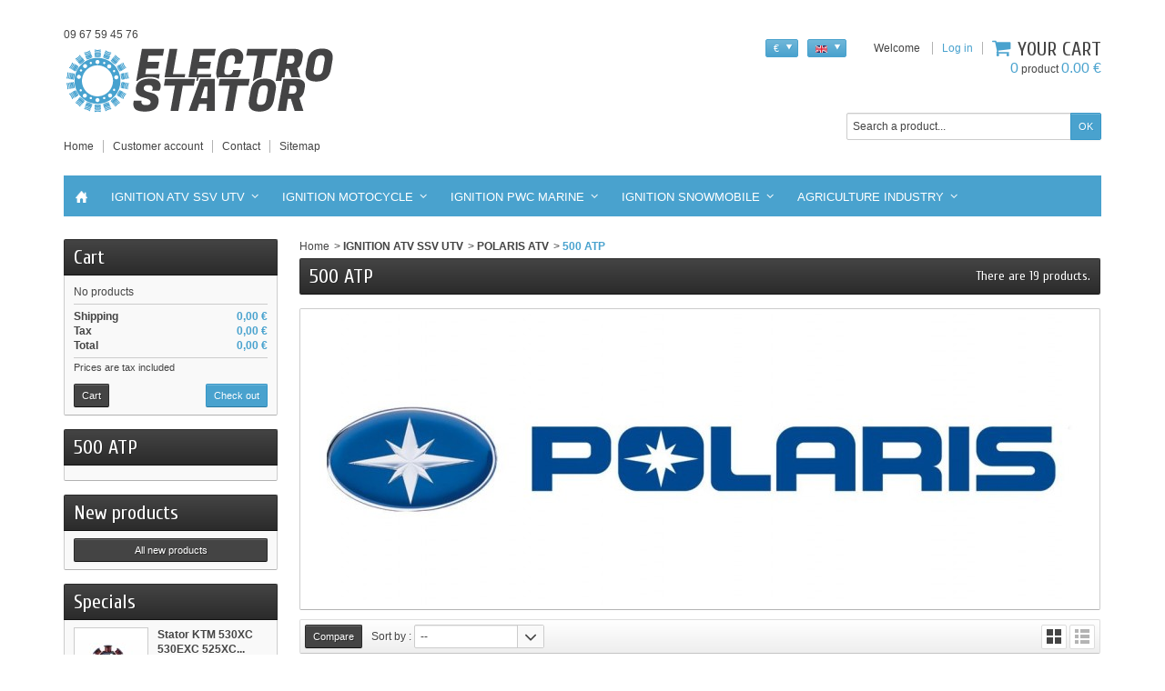

--- FILE ---
content_type: text/html; charset=utf-8
request_url: https://www.electrostator.com/en/1239-500-atp
body_size: 64279
content:
<!DOCTYPE html> <!--[if IE 8]><html class="ie8" lang="en"><![endif]--><html lang="en"><head><meta charset="utf-8" /><title>500 ATP - ELECTROSTATOR</title><meta name="generator" content="PrestaShop" /><meta name="robots" content="index,follow" /><meta name="viewport" content="initial-scale=1, minimum-scale=1, maximum-scale=1, width=device-width" /><link rel="icon" type="image/vnd.microsoft.icon" href="/img/favicon.ico?1724484582" /><link rel="shortcut icon" type="image/x-icon" href="/img/favicon.ico?1724484582" /><link rel="stylesheet" href="../css/font-awesome/font-awesome.css"><link href="/themes/sportfitness/css/global.css" rel="stylesheet" type="text/css" media="all" /><link href="/js/jquery/plugins/fancybox/jquery.fancybox.css" rel="stylesheet" type="text/css" media="all" /><link href="/themes/sportfitness/css/modules/blockviewed/blockviewed.css" rel="stylesheet" type="text/css" media="all" /><link href="/themes/sportfitness/css/modules/blockbestsellers/blockbestsellers.css" rel="stylesheet" type="text/css" media="all" /><link href="/themes/sportfitness/css/modules/blockcart/blockcart.css" rel="stylesheet" type="text/css" media="all" /><link href="/js/jquery/plugins/bxslider/jquery.bxslider.css" rel="stylesheet" type="text/css" media="all" /><link href="/themes/sportfitness/css/modules/blockcurrencies/blockcurrencies.css" rel="stylesheet" type="text/css" media="all" /><link href="/themes/sportfitness/css/modules/blocknewproducts/blocknewproducts.css" rel="stylesheet" type="text/css" media="all" /><link href="/themes/sportfitness/css/modules/blocksearch/blocksearch.css" rel="stylesheet" type="text/css" media="all" /><link href="/js/jquery/plugins/autocomplete/jquery.autocomplete.css" rel="stylesheet" type="text/css" media="all" /><link href="/themes/sportfitness/css/modules/blockspecials/blockspecials.css" rel="stylesheet" type="text/css" media="all" /><link href="/themes/sportfitness/css/modules/blockuserinfo/blockuserinfo.css" rel="stylesheet" type="text/css" media="all" /><link href="/modules/homefeatured/css/homefeatured.css" rel="stylesheet" type="text/css" media="all" /><link href="/themes/sportfitness/css/modules/customblocks/views/css/front/customblocks.css" rel="stylesheet" type="text/css" media="all" /><link href="/themes/sportfitness/css/modules/footercustom/views/css/front/footercustom.css" rel="stylesheet" type="text/css" media="all" /><link href="/themes/sportfitness/css/responsive.css" rel="stylesheet" type="text/css" media="all" /><link href="/themes/sportfitness/css/modules/themeconfigurator/css/hooks.css" rel="stylesheet" type="text/css" media="all" /><link href="/themes/sportfitness/css/modules/blockstore/blockstore.css" rel="stylesheet" type="text/css" media="all" /><link href="/themes/sportfitness/css/modules/blocklanguages/blocklanguages.css" rel="stylesheet" type="text/css" media="all" /><link href="/themes/sportfitness/css/modules/blockmyaccountfooter/blockmyaccount.css" rel="stylesheet" type="text/css" media="all" /><link href="/modules/paypal/views/css/paypal.css" rel="stylesheet" type="text/css" media="all" /><link href="/themes/sportfitness/css/modules/blockpermanentlinks/blockpermanentlinks.css" rel="stylesheet" type="text/css" media="all" /><link href="/modules/layerslider/views/css/layerslider/layerslider.css?ver=6.5.8" rel="stylesheet" type="text/css" media="all" /><link href="https://fonts.googleapis.com/css?family=Cuprum:regular,700&subset=latin%2Clatin-ext" rel="stylesheet" type="text/css" media="all" /><link href="/modules/iqitmegamenu/views/css/front.css" rel="stylesheet" type="text/css" media="all" /><link href="/modules/iqitmegamenu/views/css/iqitmegamenu_s_1.css" rel="stylesheet" type="text/css" media="all" /><link href='https://fonts.googleapis.com/css?family=Cuprum' rel='stylesheet' type='text/css' /> <script type="text/javascript">/* <![CDATA[ */;var FancyboxI18nNext='Next';var FancyboxI18nPrev='Previous';var FancyboxboxI18nClose='Close';var LS_Meta={"v":"6.5.8"};var ajaxsearch=true;var baseDir='https://www.electrostator.com/';var baseUri='https://www.electrostator.com/';var blocksearch_type='top';var contentOnly=false;var id_lang=1;var instantsearch=false;var iqitmegamenu_swwidth=true;var isGuest=0;var isLogged=0;var page_name='category';var prestashop_version=1.6;var priceDisplayMethod=0;var priceDisplayPrecision=2;var quickView=true;var responsive=1;var roundMode=2;var search_url='https://www.electrostator.com/en/search';var static_token='6076c02a08bdfcc1e7ad559e7c7284bc';var token='e73ac4a606ba13111a259303e88adef8';var usingSecureMode=true;/* ]]> */</script> <script type="text/javascript" src="/js/jquery/jquery-1.11.0.min.js"></script> <script type="text/javascript" src="/js/jquery/jquery-migrate-1.2.1.min.js"></script> <script type="text/javascript" src="/js/jquery/plugins/jquery.easing.js"></script> <script type="text/javascript" src="/js/tools.js"></script> <script type="text/javascript" src="/themes/sportfitness/js/global.js"></script> <script type="text/javascript" src="/themes/sportfitness/js/autoload/10-bootstrap.min.js"></script> <script type="text/javascript" src="/themes/sportfitness/js/autoload/index.js"></script> <script type="text/javascript" src="/js/jquery/plugins/fancybox/jquery.fancybox.js"></script> <script type="text/javascript" src="/themes/sportfitness/js/products-comparison.js"></script> <script type="text/javascript" src="/themes/sportfitness/js/modules/blockcart/ajax-cart.js"></script> <script type="text/javascript" src="/js/jquery/plugins/jquery.scrollTo.js"></script> <script type="text/javascript" src="/js/jquery/plugins/jquery.serialScroll.js"></script> <script type="text/javascript" src="/js/jquery/plugins/bxslider/jquery.bxslider.js"></script> <script type="text/javascript" src="/themes/sportfitness/js/tools/treeManagement.js"></script> <script type="text/javascript" src="/js/jquery/plugins/autocomplete/jquery.autocomplete.js"></script> <script type="text/javascript" src="/themes/sportfitness/js/formstyle.js"></script> <script type="text/javascript" src="/themes/sportfitness/js/gridorlist.js"></script> <script type="text/javascript" src="/themes/sportfitness/js/quickview.js"></script> <script type="text/javascript" src="/modules/layerslider/views/js/layerslider/greensock.js?ver=1.19.0"></script> <script type="text/javascript" src="/modules/layerslider/views/js/layerslider/layerslider.kreaturamedia.jquery.js?ver=6.5.8"></script> <script type="text/javascript" src="/modules/layerslider/views/js/layerslider/layerslider.transitions.js?ver=6.5.8"></script> <script type="text/javascript" src="/modules/iqitmegamenu/views/js/classie.js"></script> <script type="text/javascript" src="/modules/iqitmegamenu/views/js/front_horizontal.js"></script> <script type="text/javascript" src="/modules/iqitmegamenu/views/js/front_vertical.js"></script> <script type="text/javascript" src="/modules/iqitmegamenu/views/js/front_sticky.js"></script> <script type="text/javascript" src="/modules/iqitmegamenu/views/js/mlpushmenu.js"></script> <!--[if IE 8]><script src="https://oss.maxcdn.com/libs/html5shiv/3.7.0/html5shiv.js"></script><![endif]--> <script defer type="text/javascript">/* <![CDATA[ */;function updateFormDatas(){var nb=$('#quantity_wanted').val();var id=$('#idCombination').val();$('.paypal_payment_form input[name=quantity]').val(nb);$('.paypal_payment_form input[name=id_p_attr]').val(id);}$(document).ready(function(){var baseDirPP=baseDir.replace('http:','https:');if($('#in_context_checkout_enabled').val()!=1){$(document).on('click','#payment_paypal_express_checkout',function(){$('#paypal_payment_form_cart').submit();return false;});}var jquery_version=$.fn.jquery.split('.');if(jquery_version[0]>=1&&jquery_version[1]>=7){$('body').on('submit',".paypal_payment_form",function(){updateFormDatas();});}else{$('.paypal_payment_form').live('submit',function(){updateFormDatas();});}function displayExpressCheckoutShortcut(){var id_product=$('input[name="id_product"]').val();var id_product_attribute=$('input[name="id_product_attribute"]').val();$.ajax({type:"GET",url:baseDirPP+'/modules/paypal/express_checkout/ajax.php',data:{get_qty:"1",id_product:id_product,id_product_attribute:id_product_attribute},cache:false,success:function(result){if(result=='1'){$('#container_express_checkout').slideDown();}else{$('#container_express_checkout').slideUp();}return true;}});}$('select[name^="group_"]').change(function(){setTimeout(function(){displayExpressCheckoutShortcut()},500);});$('.color_pick').click(function(){setTimeout(function(){displayExpressCheckoutShortcut()},500);});if($('body#product').length>0){setTimeout(function(){displayExpressCheckoutShortcut()},500);}var modulePath='modules/paypal';var subFolder='/integral_evolution';var fullPath=baseDirPP+modulePath+subFolder;var confirmTimer=false;if($('form[target="hss_iframe"]').length==0){if($('select[name^="group_"]').length>0)displayExpressCheckoutShortcut();return false;}else{checkOrder();}function checkOrder(){if(confirmTimer==false)confirmTimer=setInterval(getOrdersCount,1000);}});/* ]]> */</script><meta name="generator" content="Powered by LayerSlider 6.5.8 - Multi-Purpose, Responsive, Parallax, Mobile-Friendly Slider Module for PrestaShop." /><link rel="stylesheet" href="https://www.electrostator.com/themes/sportfitness/css/lyondev.css" type="text/css" media="all" /><meta name="msvalidate.01" content="B28C25016FADE9DC52EAE549449B6424" /></head><body id="category" > <!--[if lt IE 8]><div id="update-browser" class="error"><div class="ub-container"><div class="ub-warning-img">&nbsp;</div><div class="ub-warning-txt"><p class="ub-title">You are using an outdated web browser : Internet Explorer 6/7</p><p>It contains <span class="bold">security flaws</span> and is <span class="bold">not compatible</span> with this website.</p><p><a class="ub-link" href="http://browser-update.org/fr/update.html" target="_blank" title="Learn how to upgrade your web browser">Update your web browser or upgrade to a modern web browser</a></p></div> <a class="ub-icon firefox" href="http://www.firefox.com" target="_blank" title="Install Firefox">&nbsp;</a> <a class="ub-icon ie" href="http://www.browserforthebetter.com/download.html" target="_blank" title="Install Internet Explorer">&nbsp;</a> <a class="ub-icon chrome" href="http://www.google.com/chrome" target="_blank" title="Install Google Chrome">&nbsp;</a> <a class="ub-icon safari" href="http://www.apple.com/safari/download/" target="_blank" title="Install Safari">&nbsp;</a> <a class="ub-icon opera" href="http://www.opera.com/download/" target="_blank" title="Install Opera">&nbsp;</a></div></div> <![endif]--> <header><div id="header_top_banner"><div class="container"></div></div><div id="header_top_nav"><div class="container"></div></div><div id="header_container"><div id="header" class="container"> <a id="header_logo" href="https://www.electrostator.com/" title="ELECTROSTATOR"> <img class="logo" src="https://www.electrostator.com/img/statormotor-logo-1515063783.jpg" alt="ELECTROSTATOR" /> </a><div class="tel"><a href="tel:0967594576">09 67 59 45 76</a></div><div id="header_user"><p id="header_user_info"> <span>Welcome</span> <a href="https://www.electrostator.com/en/my-account" title="Log in" class="login">Log in</a> <a id="your_account" href="https://www.electrostator.com/en/my-account" title="Your account"><i class="icon-user4"></i><span>Your account</span></a></p><ul id="header_nav"><li id="shopping_cart"> <a href="https://www.electrostator.com/en/order" title="Your cart"> <i class="icon-basket"></i> <span class="ajax_cart_title">Your cart</span> <span class="ajax_cart_quantity hidden">0</span> <span class="ajax_cart_product_txt hidden">product</span> <span class="ajax_cart_product_txt_s hidden">products</span> <span class="ajax_cart_total hidden"> </span> <span class="ajax_cart_no_product"><span class="ajax_cart_no_product_quantity">0</span> product <span class="ajax_cart_no_product_total">0.00 €</span></span> </a></li></ul></div> <script type="text/javascript">/* <![CDATA[ */;$(document).ready(function(){$("#languages_countries").click(function(){if(document.getElementById("first-languages").style.display=="none")
document.getElementById("first-languages").style.display="block";else
document.getElementById("first-languages").style.display="none";});});/* ]]> */</script> <div id="languages_block_top"><div id="languages_countries"><p class="selected_language"> <span class="languages_img"><img src="https://www.electrostator.com/img/l/1.jpg" alt="en" /> </span></p><ul id="first-languages" class="countries_ul" style="display:none"><li class="selected_language"> <span class="languages_img"><img src="https://www.electrostator.com/img/l/1.jpg" alt="en" /></span></li><li > <a href="https://www.electrostator.com/fr/1239-500-atp" title="Français (French)"> <span class="languages_img"><img src="https://www.electrostator.com/img/l/2.jpg" alt="fr" /></span> </a></li></ul></div></div> <script type="text/javascript">/* <![CDATA[ */;$(document).ready(function(){$("#setCurrency").click(function(){if(document.getElementById("first-currencies").style.display=="none")
document.getElementById("first-currencies").style.display="block";else
document.getElementById("first-currencies").style.display="none";});});/* ]]> */</script> <div id="currencies_block_top"><form id="setCurrency" action="/en/1239-500-atp" method="post"><p> <input type="hidden" name="id_currency" id="id_currency" value=""/> <input type="hidden" name="SubmitCurrency" value="" /> <span class="currencies_sign">€</span></p><ul id="first-currencies" class="currencies_ul" style="display:none"><li > <a href="javascript:setCurrency(2);" title="Dollar"><span class="currencies_sign">$</span></a></li><li class="selected"> <a href="javascript:setCurrency(1);" title="Euro"><span class="currencies_sign">€</span></a></li><li > <a href="javascript:setCurrency(3);" title="Pound"><span class="currencies_sign">£</span></a></li></ul></form></div><div id="search_block_top"><form method="get" action="https://www.electrostator.com/en/search" class="searchbox"><p> <label for="search_query_top"></label> <input type="hidden" name="controller" value="search" /> <input type="hidden" name="orderby" value="position" /> <input type="hidden" name="orderway" value="desc" /> <input class="search_query" type="text" id="search_query_top" name="search_query" value="Search a product..." onfocus="javascript:if(this.value=='Search a product...')this.value='';" onblur="javascript:if(this.value=='')this.value='Search a product...';" /> <input type="submit" name="submit_search" value="OK" class="exclusive" /></p></form></div> <script type="text/javascript">/* <![CDATA[ */;$('document').ready(function(){$("#search_query_top").autocomplete('https://www.electrostator.com/en/search',{minChars:3,max:10,width:500,selectFirst:false,scroll:false,dataType:"json",formatItem:function(data,i,max,value,term){return value;},parse:function(data){var mytab=new Array();for(var i=0;i<data.length;i++)
mytab[mytab.length]={data:data[i],value:data[i].cname+' > '+data[i].pname};return mytab;},extraParams:{ajaxSearch:1,id_lang:1}}).result(function(event,data,formatted){$('#search_query_top').val(data.pname);document.location.href=data.product_link;})});/* ]]> */</script> <div class="customblocks_container"></div><ul id="header_links"><li class="header_link_home"> <a href="https://www.electrostator.com/" title="Home" ><i class="icon-house"></i><span>Home</span></a></li><li class="header_link_account"> <a href="https://www.electrostator.com/en/my-account" title="Customer account" >Customer account</a></li><li class="header_link_contact"> <a href="https://www.electrostator.com/en/index.php?controller=contact-form" title="Contact" ><i class="icon-envelope"></i><span>Contact</span></a></li><li class="header_link_sitemap"> <a href="https://www.electrostator.com/en/sitemap" title="Sitemap" ><i class="icon-sitemap"></i><span>Sitemap</span></a></li></ul><div class="iqitmegamenu-wrapper col-xs-12 cbp-hor-width-1 clearfix"><div id="iqitmegamenu-horizontal" class="iqitmegamenu cbp-nosticky cbp-sticky-transparent" role="navigation"><div class="container"> <nav id="cbp-hrmenu" class="cbp-hrmenu cbp-horizontal cbp-hrsub-narrow cbp-fade-slide-bottom cbp-arrowed "><ul><li class="cbp-hrmenu-tab cbp-hrmenu-tab-1 cbp-onlyicon "> <a href="https://www.electrostator.com/en/" ><span class="cbp-tab-title"> <img src="https://electrostator.com/img/cms/Image1/home_electro.png" alt="Home" class="cbp-mainlink-iicon" /></span> </a></li><li class="cbp-hrmenu-tab cbp-hrmenu-tab-2 cbp-has-submeu"> <a href="https://www.electrostator.com/en/2823-ignition-atv-ssv-utv" ><span class="cbp-tab-title"> Ignition ATV SSV UTV <i class="icon fa icon-angle-down cbp-submenu-aindicator"></i></span> </a><div class="cbp-hrsub col-xs-9"><div class="cbp-triangle-container"><div class="cbp-triangle-top"></div><div class="cbp-triangle-top-back"></div></div><div class="cbp-hrsub-inner"><div class="row menu_row menu-element first_rows menu-element-id-1"><div class="col-xs-12 cbp-menu-column cbp-menu-element menu-element-id-2 " ><div class="cbp-menu-column-inner"><ul class="cbp-links cbp-valinks"><li><a href="https://www.electrostator.com/en/2672-aeon" >AEON</a></li><li><a href="https://www.electrostator.com/en/2826-arctic-cat" >ARCTIC CAT</a></li><li><a href="https://www.electrostator.com/en/2657-axr" >AXR</a></li><li><a href="https://www.electrostator.com/en/662-can-am-" >CAN AM </a></li><li><a href="https://www.electrostator.com/en/2754-cf-moto" >CF MOTO</a></li><li><a href="https://www.electrostator.com/en/667-dinli" >DINLI</a></li><li><a href="https://www.electrostator.com/en/670-eton" >ETON</a></li><li><a href="https://www.electrostator.com/en/673-goes" >GOES</a></li><li><a href="https://www.electrostator.com/en/754-honda-atv" >HONDA ATV</a></li><li><a href="https://www.electrostator.com/en/772-hsun" >HSUN</a></li><li><a href="https://www.electrostator.com/en/683-hytrack" >HYTRACK</a></li><li><a href="https://www.electrostator.com/en/690-kawasaki-atv" >KAWASAKI ATV</a></li><li><a href="https://www.electrostator.com/en/691-kawasaki-ssv-utv" >KAWASAKI SSV UTV</a></li></ul></div></div><div class="col-xs-12 cbp-menu-column cbp-menu-element menu-element-id-5 " ><div class="cbp-menu-column-inner"><ul class="cbp-links cbp-valinks"><li><a href="https://www.electrostator.com/en/2649-kubota" >KUBOTA</a></li><li><a href="https://www.electrostator.com/en/696-kymco-atv-ssv" >KYMCO ATV SSV</a></li><li><a href="https://www.electrostator.com/en/2168-ligier" >LIGIER</a></li><li><a href="https://www.electrostator.com/en/702-masai" >MASAI</a></li><li><a href="https://www.electrostator.com/en/2644-massey-ferguson" >MASSEY FERGUSON</a></li><li><a href="https://www.electrostator.com/en/709-polaris-atv" >POLARIS ATV</a></li><li><a href="https://www.electrostator.com/en/710-polaris-ssv-utv" >POLARIS SSV UTV</a></li><li><a href="https://www.electrostator.com/en/719-suzuki-atv" >SUZUKI ATV</a></li><li><a href="https://www.electrostator.com/en/724-sym-atv" >SYM ATV</a></li><li><a href="https://www.electrostator.com/en/727-triton" >TRITON</a></li><li><a href="https://www.electrostator.com/en/731-yamaha-atv" >YAMAHA ATV</a></li><li><a href="https://www.electrostator.com/en/732-yamaha-ssv-utv" >YAMAHA SSV UTV</a></li><li><a href="https://www.electrostator.com/en/910-yamaha-golf-cart" >YAMAHA Golf Cart</a></li></ul></div></div></div></div></div></li><li class="cbp-hrmenu-tab cbp-hrmenu-tab-3 cbp-has-submeu"> <a href="https://www.electrostator.com/en/2824-ignition-motocycle" ><span class="cbp-tab-title"> IGNITION MOTOCYCLE <i class="icon fa icon-angle-down cbp-submenu-aindicator"></i></span> </a><div class="cbp-hrsub col-xs-9"><div class="cbp-triangle-container"><div class="cbp-triangle-top"></div><div class="cbp-triangle-top-back"></div></div><div class="cbp-hrsub-inner"><div class="row menu_row menu-element first_rows menu-element-id-1"><div class="col-xs-12 cbp-menu-column cbp-menu-element menu-element-id-2 " ><div class="cbp-menu-column-inner"><ul class="cbp-links cbp-valinks"><li><a href="https://www.electrostator.com/en/2577-ajs" >AJS</a></li><li><a href="https://www.electrostator.com/en/753-aprilia" >APRILIA</a></li><li><a href="https://www.electrostator.com/en/657-benelli" >BENELLI</a></li><li><a href="https://www.electrostator.com/en/658-beta" >BETA</a></li><li><a href="https://www.electrostator.com/en/659-BMW" >BMW</a></li><li><a href="https://www.electrostator.com/en/661-buell" >BUELL</a></li><li><a href="https://www.electrostator.com/en/932-bultaco" >BULTACO</a></li><li><a href="https://www.electrostator.com/en/660-cagiva" >CAGIVA</a></li><li><a href="https://www.electrostator.com/en/663-allumage-cpi" >CPI</a></li><li><a href="https://www.electrostator.com/en/2561-cz" >CZ</a></li><li><a href="https://www.electrostator.com/en/664-daelim" >DAELIM</a></li><li><a href="https://www.electrostator.com/en/666-derbi" >DERBI</a></li><li><a href="https://www.electrostator.com/en/668-ducati" >DUCATI</a></li><li><a href="https://www.electrostator.com/en/672-fantic" >FANTIC</a></li><li><a href="https://www.electrostator.com/en/2559-garelli" >GARELLI</a></li><li><a href="https://www.electrostator.com/en/759-gasgas" >GASGAS</a></li><li><a href="https://www.electrostator.com/en/671-gilera" >GILERA</a></li></ul></div></div><div class="col-xs-12 cbp-menu-column cbp-menu-element menu-element-id-4 " ><div class="cbp-menu-column-inner"><ul class="cbp-links cbp-valinks"><li><a href="https://www.electrostator.com/en/674-harley-davidson" >HARLEY DAVIDSON</a></li><li><a href="https://www.electrostator.com/en/675-honda-road" >HONDA Road</a></li><li><a href="https://www.electrostator.com/en/2650-honda-sportbike" >HONDA Sportbike</a></li><li><a href="https://www.electrostator.com/en/678-honda-maxiscooters" >HONDA MaxiScooters</a></li><li><a href="https://www.electrostator.com/en/679-honda-50-cc" >HONDA 50 cc</a></li><li><a href="https://www.electrostator.com/en/681-husaberg" >HUSABERG</a></li><li><a href="https://www.electrostator.com/en/682-husqvarna" >HUSQVARNA</a></li><li><a href="https://www.electrostator.com/en/684-hyosung" >HYOSUNG</a></li><li><a href="https://www.electrostator.com/en/2722-indian" >INDIAN</a></li><li><a href="https://www.electrostator.com/en/687-italjet" >ITALJET</a></li><li><a href="https://www.electrostator.com/en/688-kawasaki-road-sportbike" >KAWASAKI Road - Sportbike</a></li><li><a href="https://www.electrostator.com/en/2701-kreidler" >KREIDLER</a></li><li><a href="https://www.electrostator.com/en/698-KTM" >KTM</a></li><li><a href="https://www.electrostator.com/en/694-kymco-maxi-scooter" >KYMCO Maxi-Scooter</a></li><li><a href="https://www.electrostator.com/en/695-kymco-scooter" >KYMCO Scooter</a></li><li><a href="https://www.electrostator.com/en/2590-lambretta" >LAMBRETTA</a></li><li><a href="https://www.electrostator.com/en/810-laverda" >LAVERDA</a></li></ul></div></div><div class="col-xs-12 cbp-menu-column cbp-menu-element menu-element-id-5 " ><div class="cbp-menu-column-inner"><ul class="cbp-links cbp-valinks"><li><a href="https://www.electrostator.com/en/931-maico" >MAICO</a></li><li><a href="https://www.electrostator.com/en/700-malaguti" >MALAGUTI</a></li><li><a href="https://www.electrostator.com/en/756-mbk" >MBK</a></li><li><a href="https://www.electrostator.com/en/2566-montesa" >MONTESA</a></li><li><a href="https://www.electrostator.com/en/704-moto-guzzi" >MOTO GUZZI</a></li><li><a href="https://www.electrostator.com/en/2569-motor-hispania" >MOTOR HISPANIA</a></li><li><a href="https://www.electrostator.com/en/705-moto-morini" >MOTO MORINI</a></li><li><a href="https://www.electrostator.com/en/2562-muz" >MUZ</a></li><li><a href="https://www.electrostator.com/en/2677-mv-agusta" >MV AGUSTA</a></li><li><a href="https://www.electrostator.com/en/2572-norton" >NORTON</a></li><li><a href="https://www.electrostator.com/en/717-peugeot" >PEUGEOT</a></li><li><a href="https://www.electrostator.com/en/2403-piaggio" >PIAGGIO</a></li><li><a href="https://www.electrostator.com/en/2571-puch" >PUCH</a></li><li><a href="https://www.electrostator.com/en/714-rieju" >RIEJU</a></li><li><a href="https://www.electrostator.com/en/2573-royal-enfield" >ROYAL ENFIELD</a></li><li><a href="https://www.electrostator.com/en/2702-sachs" >SACHS</a></li><li><a href="https://www.electrostator.com/en/2567-scorpa" >SCORPA</a></li></ul></div></div><div class="col-xs-12 cbp-menu-column cbp-menu-element menu-element-id-6 " ><div class="cbp-menu-column-inner"><ul class="cbp-links cbp-valinks"><li><a href="https://www.electrostator.com/en/715-sherco" >SHERCO</a></li><li><a href="https://www.electrostator.com/en/720-suzuki" >SUZUKI</a></li><li><a href="https://www.electrostator.com/en/722-suzuki-scooter-maxiscooter" >SUZUKI Scooter MaxiScooter</a></li><li><a href="https://www.electrostator.com/en/749-sym" >SYM</a></li><li><a href="https://www.electrostator.com/en/2568-tomos" >TOMOS</a></li><li><a href="https://www.electrostator.com/en/728-triumph" >TRIUMPH</a></li><li><a href="https://www.electrostator.com/en/2560-vertemati" >VERTEMATI</a></li><li><a href="https://www.electrostator.com/en/752-vespa" >VESPA</a></li><li><a href="https://www.electrostator.com/en/2583-victory" >VICTORY</a></li><li><a href="https://www.electrostator.com/en/812-vor" >VOR</a></li><li><a href="https://www.electrostator.com/en/733-yamaha-road-sportbike" >YAMAHA Road Sportbike</a></li><li><a href="https://www.electrostator.com/en/1658-yamaha-scooter" >YAMAHA Scooter</a></li><li><a href="https://www.electrostator.com/en/735-yamaha-maxiscooter" >YAMAHA MaxiScooter</a></li><li><a href="https://www.electrostator.com/en/2563-zundapp" >ZUNDAPP</a></li></ul></div></div></div></div></div></li><li class="cbp-hrmenu-tab cbp-hrmenu-tab-4 cbp-has-submeu"> <a href="https://www.electrostator.com/en/2820-ignition-pwc-marine" ><span class="cbp-tab-title"> IGNITION PWC MARINE <i class="icon fa icon-angle-down cbp-submenu-aindicator"></i></span> </a><div class="cbp-hrsub col-xs-9"><div class="cbp-triangle-container"><div class="cbp-triangle-top"></div><div class="cbp-triangle-top-back"></div></div><div class="cbp-hrsub-inner"><div class="row menu_row menu-element first_rows menu-element-id-1"><div class="col-xs-12 cbp-menu-column cbp-menu-element menu-element-id-2 " ><div class="cbp-menu-column-inner"><ul class="cbp-links cbp-valinks"><li><a href="https://www.electrostator.com/en/2849-arctic-cat" >ARCTIC CAT </a></li><li><a href="https://www.electrostator.com/en/2756-bmw-marine" >BMW Marine</a></li><li><a href="https://www.electrostator.com/en/2591-bukh" >BUKH</a></li><li><a href="https://www.electrostator.com/en/881-evinrude-brp" >EVINRUDE-BRP</a></li><li><a href="https://www.electrostator.com/en/2848-honda-marine" >HONDA Marine</a></li><li><a href="https://www.electrostator.com/en/885-johnson" >JOHNSON</a></li><li><a href="https://www.electrostator.com/en/763-kawasaki-pwc" >KAWASAKI PWC</a></li><li><a href="https://www.electrostator.com/en/882-mercury" >MERCURY</a></li><li><a href="https://www.electrostator.com/en/2711-nissan-marine" >NISSAN Marine</a></li><li><a href="https://www.electrostator.com/en/884-omc" >OMC</a></li></ul></div></div><div class="col-xs-12 cbp-menu-column cbp-menu-element menu-element-id-3 " ><div class="cbp-menu-column-inner"><ul class="cbp-links cbp-valinks"><li><a href="https://www.electrostator.com/en/832-polaris-pwc" >POLARIS PWC</a></li><li><a href="https://www.electrostator.com/en/2710-renault" >RENAULT</a></li><li><a href="https://www.electrostator.com/en/2532-rotax" >ROTAX</a></li><li><a href="https://www.electrostator.com/en/739-seadoo" >SEADOO</a></li><li><a href="https://www.electrostator.com/en/2713-suzuki-marine" >SUZUKI Marine</a></li><li><a href="https://www.electrostator.com/en/2712-tohatsu" >TOHATSU</a></li><li><a href="https://www.electrostator.com/en/2592-volvo-penta" >VOLVO PENTA</a></li><li><a href="https://www.electrostator.com/en/2730-yamaha-sportboats" >YAMAHA Sportboats</a></li><li><a href="https://www.electrostator.com/en/738-yamaha-pwc" >YAMAHA PWC</a></li><li><a href="https://www.electrostator.com/en/867-yanmar" >YANMAR</a></li></ul></div></div></div></div></div></li><li class="cbp-hrmenu-tab cbp-hrmenu-tab-5 cbp-has-submeu"> <a href="https://www.electrostator.com/en/2825-ignition-snowmobile" ><span class="cbp-tab-title"> IGNITION SNOWMOBILE <i class="icon fa icon-angle-down cbp-submenu-aindicator"></i></span> </a><div class="cbp-hrsub col-xs-9"><div class="cbp-triangle-container"><div class="cbp-triangle-top"></div><div class="cbp-triangle-top-back"></div></div><div class="cbp-hrsub-inner"><div class="row menu_row menu-element first_rows menu-element-id-1"><div class="col-xs-12 cbp-menu-column cbp-menu-element menu-element-id-4 " ><div class="cbp-menu-column-inner"><ul class="cbp-links cbp-valinks"><li><a href="https://www.electrostator.com/en/2844-arctic-cat-snowmobile" >ARCTIC CAT Snowmobile</a></li><li><a href="https://www.electrostator.com/en/2776-lynx" >LYNX</a></li><li><a href="https://www.electrostator.com/en/711-polaris-snowmobile" >POLARIS Snowmobile</a></li><li><a href="https://www.electrostator.com/en/740-skidoo" >SKIDOO</a></li><li><a href="https://www.electrostator.com/en/741-yamaha-snowmoble" >YAMAHA Snowmoble</a></li></ul></div></div></div></div></div></li><li class="cbp-hrmenu-tab cbp-hrmenu-tab-6 cbp-has-submeu"> <a href="https://www.electrostator.com/en/2819-agriculture-industry" ><span class="cbp-tab-title"> AGRICULTURE INDUSTRY <i class="icon fa icon-angle-down cbp-submenu-aindicator"></i></span> </a><div class="cbp-hrsub col-xs-9"><div class="cbp-triangle-container"><div class="cbp-triangle-top"></div><div class="cbp-triangle-top-back"></div></div><div class="cbp-hrsub-inner"><div class="row menu_row menu-element first_rows menu-element-id-1"><div class="col-xs-12 cbp-menu-column cbp-menu-element menu-element-id-2 " ><div class="cbp-menu-column-inner"><ul class="cbp-links cbp-valinks"><li><a href="https://www.electrostator.com/en/2642-allis-chalmers" >ALLIS CHALMERS</a></li><li><a href="https://www.electrostator.com/en/2687-atlas-copco" >ATLAS COPCO</a></li><li><a href="https://www.electrostator.com/en/2682-bobcat" >BOBCAT</a></li><li><a href="https://www.electrostator.com/en/2707-buick" >BUICK</a></li><li><a href="https://www.electrostator.com/en/2706-cadillac" >CADILLAC</a></li><li><a href="https://www.electrostator.com/en/2681-case" >CASE</a></li><li><a href="https://www.electrostator.com/en/2637-caterpillar" >CATERPILLAR</a></li><li><a href="https://www.electrostator.com/en/2705-chevrolet" >CHEVROLET</a></li><li><a href="https://www.electrostator.com/en/2628-clark" >CLARK</a></li><li><a href="https://www.electrostator.com/en/2673-club-car" >CLUB CAR</a></li><li><a href="https://www.electrostator.com/en/2714-cub-cadet" >CUB CADET</a></li><li><a href="https://www.electrostator.com/en/2686-deutz" >DEUTZ</a></li><li><a href="https://www.electrostator.com/en/2708-gmc" >GMC</a></li><li><a href="https://www.electrostator.com/en/2773-honda-lawn-tractors" >HONDA Lawn Tractors</a></li><li><a href="https://www.electrostator.com/en/2631-hyster" >HYSTER</a></li><li><a href="https://www.electrostator.com/en/2617-john-deere" >JOHN DEERE</a></li></ul></div></div><div class="col-xs-12 cbp-menu-column cbp-menu-element menu-element-id-3 " ><div class="cbp-menu-column-inner"><ul class="cbp-links cbp-valinks"><li><a href="https://www.electrostator.com/en/2684-kawasaki-small-engine" >KAWASAKI Small Engine</a></li><li><a href="https://www.electrostator.com/en/2648-kubota" >KUBOTA</a></li><li><a href="https://www.electrostator.com/en/2735-lombardini" >LOMBARDINI</a></li><li><a href="https://www.electrostator.com/en/2822-massey-ferguson" >MASSEY FERGUSON</a></li><li><a href="https://www.electrostator.com/en/2634-mitsubishi" >MITSUBISHI</a></li><li><a href="https://www.electrostator.com/en/2685-new-holland" >NEW HOLLAND</a></li><li><a href="https://www.electrostator.com/en/2622-nissan" >NISSAN</a></li><li><a href="https://www.electrostator.com/en/2709-oldsmobile-" >OLDSMOBILE </a></li><li><a href="https://www.electrostator.com/en/2704-pontiac" >PONTIAC</a></li><li><a href="https://www.electrostator.com/en/2683-subaru" >SUBARU</a></li><li><a href="https://www.electrostator.com/en/2640-tcm" >TCM</a></li><li><a href="https://www.electrostator.com/en/2744-toro" >TORO</a></li><li><a href="https://www.electrostator.com/en/2615-toyota" >TOYOTA</a></li><li><a href="https://www.electrostator.com/en/2625-yale" >YALE</a></li><li><a href="https://www.electrostator.com/en/2775-zeppelin" >ZEPPELIN</a></li><li><a href="https://www.electrostator.com/en/2777-zetor" >ZETOR</a></li></ul></div></div></div></div></div></li></ul> </nav></div><div id="iqitmegamenu-mobile"><div id="iqitmegamenu-shower" class="clearfix"><div class="container"><div class="iqitmegamenu-icon"><i class="icon fa icon-reorder"></i></div> <span>Menu</span></div></div><div class="cbp-mobilesubmenu"><div class="container"><ul id="iqitmegamenu-accordion" class="cbp-spmenu cbp-spmenu-vertical cbp-spmenu-left"><li><a href="https://www.electrostator.com/en/content/category/1-home">Home</a></li><li><div class="responsiveInykator">+</div><a href="https://www.electrostator.com/en/2823-ignition-atv-ssv-utv">IGNITION ATV SSV UTV</a><ul><li><a href="https://www.electrostator.com/en/2672-aeon">AEON</a></li><li><div class="responsiveInykator">+</div><a href="https://www.electrostator.com/en/2826-arctic-cat">ARCTIC CAT</a><ul><li><a href="https://www.electrostator.com/en/2827-50-90-150-arctic-cat">50-90-150 ARCTIC CAT</a></li><li><a href="https://www.electrostator.com/en/2828-250-arctic-cat">250 ARCTIC CAT</a></li><li><a href="https://www.electrostator.com/en/2829-dvx250">DVX250</a></li><li><a href="https://www.electrostator.com/en/2830-300-arctic-cat">300 ARCTIC CAT </a></li><li><a href="https://www.electrostator.com/en/2831-350-arctic-cat">350 ARCTIC CAT</a></li><li><a href="https://www.electrostator.com/en/2832-366-arctic-cat">366 ARCTIC CAT</a></li><li><a href="https://www.electrostator.com/en/2833-375-arctic-cat">375 ARCTIC CAT</a></li><li><a href="https://www.electrostator.com/en/2834-400-arctic-cat">400 ARCTIC CAT</a></li><li><a href="https://www.electrostator.com/en/2835-dvx400">DVX400</a></li><li><a href="https://www.electrostator.com/en/2836-450-arctic-cat">450 ARCTIC CAT</a></li><li><a href="https://www.electrostator.com/en/2837-454-arctic-cat">454 ARCTIC CAT</a></li><li><a href="https://www.electrostator.com/en/2838-500-arctic-cat">500 ARCTIC CAT</a></li><li><a href="https://www.electrostator.com/en/2839-550-arctic-cat">550 ARCTIC CAT</a></li><li><a href="https://www.electrostator.com/en/2840-650-arctic-cat">650 ARCTIC CAT</a></li><li><a href="https://www.electrostator.com/en/2841-700-arctic-cat">700 ARCTIC CAT</a></li><li><a href="https://www.electrostator.com/en/2842-1000-arctic-cat">1000 ARCTIC CAT</a></li><li><a href="https://www.electrostator.com/en/2843-wildcat-1000">Wildcat 1000</a></li><li><a href="https://www.electrostator.com/en/2856-alterra">Alterra</a></li></ul></li><li><a href="https://www.electrostator.com/en/2657-axr">AXR</a></li><li><div class="responsiveInykator">+</div><a href="https://www.electrostator.com/en/662-can-am-">CAN AM </a><ul><li><a href="https://www.electrostator.com/en/1202-ds90-quest-90">DS90-Quest 90</a></li><li><a href="https://www.electrostator.com/en/1182-175-200-rally-">175-200 Rally </a></li><li><a href="https://www.electrostator.com/en/1183-ds250">DS250</a></li><li><a href="https://www.electrostator.com/en/1184-300-outlander">300 Outlander</a></li><li><a href="https://www.electrostator.com/en/1185-330-outlander">330 Outlander</a></li><li><a href="https://www.electrostator.com/en/1186-400-outlander">400 Outlander</a></li><li><a href="https://www.electrostator.com/en/2801-450-outlander">450 Outlander</a></li><li><a href="https://www.electrostator.com/en/1187-ds450">DS450</a></li><li><a href="https://www.electrostator.com/en/1188-500-outlander">500 Outlander</a></li><li><a href="https://www.electrostator.com/en/1200-500-quest">500 Quest</a></li><li><a href="https://www.electrostator.com/en/1189-500-renegade">500 Renegade</a></li><li><a href="https://www.electrostator.com/en/1196-500-traxter">500 Traxter</a></li><li><a href="https://www.electrostator.com/en/2798-570-outlander">570 Outlander</a></li><li><a href="https://www.electrostator.com/en/2799-570-renegade">570 Renegade</a></li><li><a href="https://www.electrostator.com/en/1190-ds650">DS650</a></li><li><a href="https://www.electrostator.com/en/1191-650-outlander">650 Outlander</a></li><li><a href="https://www.electrostator.com/en/1199-650-quest">650 Quest</a></li><li><a href="https://www.electrostator.com/en/1201-650-traxter">650 Traxter</a></li><li><a href="https://www.electrostator.com/en/2866-t650-renegade">T650 Renegade</a></li><li><a href="https://www.electrostator.com/en/1192-800-outlander">800 Outlander</a></li><li><a href="https://www.electrostator.com/en/1193-800-renegade">800 Renegade</a></li><li><a href="https://www.electrostator.com/en/2800-850-outlander">850 Outlander</a></li><li><a href="https://www.electrostator.com/en/2802-850-renegade">850 Renegade</a></li><li><a href="https://www.electrostator.com/en/1194-1000-outlander">1000 Outlander</a></li><li><a href="https://www.electrostator.com/en/1195-1000-renegade">1000 Renegade</a></li><li><a href="https://www.electrostator.com/en/1197-800-commander">800 Commander</a></li><li><a href="https://www.electrostator.com/en/1198-1000-commander">1000 Commander</a></li><li><a href="https://www.electrostator.com/en/2851-traxter-hd8-hd10">Traxter HD8 HD10</a></li><li><a href="https://www.electrostator.com/en/2872-defender">Defender</a></li><li><a href="https://www.electrostator.com/en/680-spyder-ryker">Spyder - Ryker</a></li></ul></li><li><a href="https://www.electrostator.com/en/2754-cf-moto">CF MOTO</a></li><li><div class="responsiveInykator">+</div><a href="https://www.electrostator.com/en/667-dinli">DINLI</a><ul><li><a href="https://www.electrostator.com/en/172-boitier-cdi-dinli">Boitier CDI - Dinli</a></li></ul></li><li><a href="https://www.electrostator.com/en/670-eton">ETON</a></li><li><a href="https://www.electrostator.com/en/673-goes">GOES</a></li><li><div class="responsiveInykator">+</div><a href="https://www.electrostator.com/en/754-honda-atv">HONDA ATV</a><ul><li><a href="https://www.electrostator.com/en/1272-trx90">TRX90</a></li><li><a href="https://www.electrostator.com/en/1286-trx200">TRX200</a></li><li><a href="https://www.electrostator.com/en/1273-trx250x">TRX250X</a></li><li><a href="https://www.electrostator.com/en/1274-trx250r-trx250-recon">TRX250R-TRX250 Recon</a></li><li><a href="https://www.electrostator.com/en/1285-trx300-fourtrax-trx300fw">TRX300 Fourtrax-TRX300FW</a></li><li><a href="https://www.electrostator.com/en/1275-trx300ex">TRX300EX</a></li><li><a href="https://www.electrostator.com/en/1276-trx350-rancher">TRX350 Rancher</a></li><li><a href="https://www.electrostator.com/en/1277-trx350-fourtrax">TRX350 Fourtrax</a></li><li><a href="https://www.electrostator.com/en/1278-trx400ex-sportrax">TRX400EX Sportrax</a></li><li><a href="https://www.electrostator.com/en/1289-trx400-fourtrax-rancher">TRX400 Fourtrax-Rancher</a></li><li><a href="https://www.electrostator.com/en/1287-trx400-foreman">TRX400 Foreman</a></li><li><a href="https://www.electrostator.com/en/1279-trx420-rancher">TRX420 Rancher</a></li><li><a href="https://www.electrostator.com/en/1280-trx450r">TRX450R</a></li><li><a href="https://www.electrostator.com/en/1281-trx450-foreman">TRX450 Foreman</a></li><li><a href="https://www.electrostator.com/en/1282-trx500-foreman-fourtrax">TRX500 Foreman-Fourtrax</a></li><li><a href="https://www.electrostator.com/en/1283-trx500-rubicon">TRX500 Rubicon</a></li><li><a href="https://www.electrostator.com/en/1284-trx680-fourtrax-rincon">TRX680 Fourtrax-Rincon</a></li><li><a href="https://www.electrostator.com/en/1288-trx700">TRX700</a></li><li><a href="https://www.electrostator.com/en/2862-sxs-500-sxs-520-sxs-1000-talon-pioneer">SXS 500 SXS 520 SXS 1000 TALON PIONEER</a></li></ul></li><li><a href="https://www.electrostator.com/en/772-hsun">HSUN</a></li><li><div class="responsiveInykator">+</div><a href="https://www.electrostator.com/en/683-hytrack">HYTRACK</a><ul><li><a href="https://www.electrostator.com/en/155-stator-hytrack">Stator Hytrack</a></li><li><a href="https://www.electrostator.com/en/76-allumage-quad-hytrack">Allumage Quad Hytrack</a></li></ul></li><li><div class="responsiveInykator">+</div><a href="https://www.electrostator.com/en/690-kawasaki-atv">KAWASAKI ATV</a><ul><li><a href="https://www.electrostator.com/en/1255-kfx50-kfx80">KFX50-KFX80</a></li><li><a href="https://www.electrostator.com/en/1258-klf220-bayou">KLF220 Bayou</a></li><li><a href="https://www.electrostator.com/en/1259-kfx-ksf250-mojave">KFX-KSF250 Mojave</a></li><li><a href="https://www.electrostator.com/en/1260-lakota-300-bayou-300-">Lakota 300-Bayou 300 </a></li><li><a href="https://www.electrostator.com/en/2005-300-brute-force">300 Brute Force</a></li><li><a href="https://www.electrostator.com/en/1261-kvf300-prairie">KVF300 Prairie</a></li><li><a href="https://www.electrostator.com/en/1262-kvf360-prairie">KVF360 Prairie</a></li><li><a href="https://www.electrostator.com/en/1263-kvf400-prairie">KVF400 Prairie</a></li><li><a href="https://www.electrostator.com/en/1264-klf400-bayou">KLF400 Bayou</a></li><li><a href="https://www.electrostator.com/en/1141-kfx400">KFX400</a></li><li><a href="https://www.electrostator.com/en/1257-kfx450r">KFX450R</a></li><li><a href="https://www.electrostator.com/en/1256-kfx700">KFX700</a></li><li><a href="https://www.electrostator.com/en/1265-kvf700">KVF700</a></li><li><a href="https://www.electrostator.com/en/1266-kvf-650-prairie-">KVF 650 Prairie </a></li><li><a href="https://www.electrostator.com/en/1267-kvf750-brute-force">KVF750 Brute Force</a></li></ul></li><li><div class="responsiveInykator">+</div><a href="https://www.electrostator.com/en/691-kawasaki-ssv-utv">KAWASAKI SSV UTV</a><ul><li><a href="https://www.electrostator.com/en/840-mule-">Mule </a></li><li><a href="https://www.electrostator.com/en/1268-krf750-krt-krf-800-teryx">KRF750 KRT KRF 800 Teryx</a></li></ul></li><li><a href="https://www.electrostator.com/en/2649-kubota">KUBOTA</a></li><li><div class="responsiveInykator">+</div><a href="https://www.electrostator.com/en/696-kymco-atv-ssv">KYMCO ATV SSV</a><ul><li><a href="https://www.electrostator.com/en/1581-50-70-90">50-70-90</a></li><li><a href="https://www.electrostator.com/en/1582-150-mxer">150 MXER</a></li><li><a href="https://www.electrostator.com/en/1583-150-mxu">150 MXU</a></li><li><a href="https://www.electrostator.com/en/1584-250-kxr">250 KXR</a></li><li><a href="https://www.electrostator.com/en/1585-250-maxxer">250 Maxxer</a></li><li><a href="https://www.electrostator.com/en/1586-250-mxu">250 MXU</a></li><li><a href="https://www.electrostator.com/en/1588-300-maxxer">300 Maxxer</a></li><li><a href="https://www.electrostator.com/en/1589-300-mxu">300 MXU</a></li><li><a href="https://www.electrostator.com/en/1592-400-maxxer">400 Maxxer</a></li><li><a href="https://www.electrostator.com/en/1594-400-mxu">400 MXU</a></li><li><a href="https://www.electrostator.com/en/1593-450-maxxer">450 Maxxer</a></li><li><a href="https://www.electrostator.com/en/1595-465-mxu">465 MXU</a></li><li><a href="https://www.electrostator.com/en/1590-500-mxu">500 MXU</a></li><li><a href="https://www.electrostator.com/en/1591-500-uvx">500 UVX</a></li></ul></li><li><a href="https://www.electrostator.com/en/2168-ligier">LIGIER</a></li><li><div class="responsiveInykator">+</div><a href="https://www.electrostator.com/en/702-masai">MASAI</a><ul><li><a href="https://www.electrostator.com/en/2564-a300">A300</a></li><li><a href="https://www.electrostator.com/en/2565-a450">A450</a></li></ul></li><li><a href="https://www.electrostator.com/en/2644-massey-ferguson">MASSEY FERGUSON</a></li><li><div class="responsiveInykator">+</div><a href="https://www.electrostator.com/en/709-polaris-atv">POLARIS ATV</a><ul><li><a href="https://www.electrostator.com/en/1208-50-90-predator">50-90 Predator</a></li><li><a href="https://www.electrostator.com/en/1207-50-scrambler">50 Scrambler</a></li><li><a href="https://www.electrostator.com/en/2291-90-outlaw">90 Outlaw</a></li><li><a href="https://www.electrostator.com/en/2290-90-sportsman">90 Sportsman</a></li><li><a href="https://www.electrostator.com/en/1203-200-phoenix">200 Phoenix</a></li><li><a href="https://www.electrostator.com/en/1204-200-sawtooth">200 Sawtooth</a></li><li><a href="https://www.electrostator.com/en/1237-250-bigboss-">250 BigBoss </a></li><li><a href="https://www.electrostator.com/en/1205-250-trail-blazer-250-trail-boss">250 Trail Blazer-250 Trail Boss</a></li><li><a href="https://www.electrostator.com/en/1236-250-xplorer-">250 Xplorer </a></li><li><a href="https://www.electrostator.com/en/1238-300-hawkeye">300 Hawkeye</a></li><li><a href="https://www.electrostator.com/en/1246-300-sportsman">300 Sportsman</a></li><li><a href="https://www.electrostator.com/en/2694-325-sportsman-ace">325 Sportsman ACE</a></li><li><a href="https://www.electrostator.com/en/2288-330-atp">330 ATP</a></li><li><a href="https://www.electrostator.com/en/1233-330-magnum">330 Magnum</a></li><li><a href="https://www.electrostator.com/en/1206-330-trail-blazer-330-trail-boss">330 Trail Blazer-330 Trail Boss</a></li><li><a href="https://www.electrostator.com/en/1210-335-sportsman">335 Sportsman</a></li><li><a href="https://www.electrostator.com/en/1209-335-worker-">335 Worker </a></li><li><a href="https://www.electrostator.com/en/1219-335-xpedition-">335 Xpedition </a></li><li><a href="https://www.electrostator.com/en/2289-400-hawkeye">400 Hawkeye</a></li><li><a href="https://www.electrostator.com/en/1244-400-scrambler">400 Scrambler</a></li><li><a href="https://www.electrostator.com/en/1221-400-sport-">400 Sport </a></li><li><a href="https://www.electrostator.com/en/1211-400-sportsman-">400 Sportsman </a></li><li><a href="https://www.electrostator.com/en/1243-trail-balzer-400-trail-boss-400">Trail Balzer 400-Trail Boss 400</a></li><li><a href="https://www.electrostator.com/en/1223-400-xplorer-">400 XPlorer </a></li><li><a href="https://www.electrostator.com/en/1222-400-xpress-">400 Xpress </a></li><li><a href="https://www.electrostator.com/en/1220-425-magnum-">425 Magnum </a></li><li><a href="https://www.electrostator.com/en/1218-425-xpedition-">425 Xpedition </a></li><li><a href="https://www.electrostator.com/en/1241-450-outlaw">450 Outlaw</a></li><li><a href="https://www.electrostator.com/en/1227-450-sportsman">450 Sportsman</a></li><li><a href="https://www.electrostator.com/en/1239-500-atp">500 ATP</a></li><li><a href="https://www.electrostator.com/en/1226-500-bigboss">500 BigBoss</a></li><li><a href="https://www.electrostator.com/en/1231-500-magnum">500 Magnum</a></li><li><a href="https://www.electrostator.com/en/1235-500-outlaw">500 Outlaw</a></li><li><a href="https://www.electrostator.com/en/1232-500-predator">500 Predator</a></li><li><a href="https://www.electrostator.com/en/1224-500-scrambler">500 Scrambler</a></li><li><a href="https://www.electrostator.com/en/1212-500-sportsman-">500 Sportsman </a></li><li><a href="https://www.electrostator.com/en/1234-500-worker">500 Worker</a></li><li><a href="https://www.electrostator.com/en/1217-500-xplorer-">500 XPlorer </a></li><li><a href="https://www.electrostator.com/en/1240-525-outlaw">525 Outlaw</a></li><li><a href="https://www.electrostator.com/en/1242-550-sportsman">550 Sportsman</a></li><li><a href="https://www.electrostator.com/en/2294-570-sportsman-">570 Sportsman </a></li><li><a href="https://www.electrostator.com/en/1213-600-sportsman-">600 Sportsman </a></li><li><a href="https://www.electrostator.com/en/1214-700-sportsman">700 Sportsman</a></li><li><a href="https://www.electrostator.com/en/2596-800-big-boss">800 Big Boss</a></li><li><a href="https://www.electrostator.com/en/1215-800-sportsman">800 Sportsman</a></li><li><a href="https://www.electrostator.com/en/1225-850-scrambler">850 Scrambler</a></li><li><a href="https://www.electrostator.com/en/2804-900-sportsman-ace">900 Sportsman ACE</a></li><li><a href="https://www.electrostator.com/en/1216-850-sportsman">850 Sportsman</a></li><li><a href="https://www.electrostator.com/en/2593-1000-scrambler">1000 Scrambler</a></li><li><a href="https://www.electrostator.com/en/2716-1000-sportsman">1000 Sportsman</a></li></ul></li><li><div class="responsiveInykator">+</div><a href="https://www.electrostator.com/en/710-polaris-ssv-utv">POLARIS SSV UTV</a><ul><li><a href="https://www.electrostator.com/en/2783-rzr170">RZR170</a></li><li><a href="https://www.electrostator.com/en/1228-400-ranger">400 Ranger</a></li><li><a href="https://www.electrostator.com/en/1229-500-ranger">500 Ranger</a></li><li><a href="https://www.electrostator.com/en/2007-570-ranger">570 Ranger</a></li><li><a href="https://www.electrostator.com/en/1230-700-ranger">700 Ranger</a></li><li><a href="https://www.electrostator.com/en/2008-800-ranger">800 Ranger</a></li><li><a href="https://www.electrostator.com/en/984-rzr800">RZR800</a></li><li><a href="https://www.electrostator.com/en/985-rzr800s">RZR800S</a></li><li><a href="https://www.electrostator.com/en/2009-900-ranger">900 Ranger</a></li><li><a href="https://www.electrostator.com/en/1245-rzr900">RZR900</a></li><li><a href="https://www.electrostator.com/en/2850-1000-general">1000 General</a></li><li><a href="https://www.electrostator.com/en/2731-1000-ranger">1000 Ranger</a></li><li><a href="https://www.electrostator.com/en/2664-rzr1000">RZR1000</a></li></ul></li><li><div class="responsiveInykator">+</div><a href="https://www.electrostator.com/en/719-suzuki-atv">SUZUKI ATV</a><ul><li><a href="https://www.electrostator.com/en/978-ltz50">LTZ50</a></li><li><a href="https://www.electrostator.com/en/1248-lt80">LT80</a></li><li><a href="https://www.electrostator.com/en/1253-ltz90">LTZ90</a></li><li><a href="https://www.electrostator.com/en/2772-lt160-quadrunner">LT160 Quadrunner</a></li><li><a href="https://www.electrostator.com/en/1251-lt250r">LT250R</a></li><li><a href="https://www.electrostator.com/en/979-ltz250">LTZ250</a></li><li><a href="https://www.electrostator.com/en/1180-250-kingquad">250 KingQuad</a></li><li><a href="https://www.electrostator.com/en/1249-250-ozark">250 Ozark</a></li><li><a href="https://www.electrostator.com/en/1247-ltf250-quadrunner">LTF250 Quadrunner</a></li><li><a href="https://www.electrostator.com/en/1254-lt300-quadrunner">LT300 Quadrunner</a></li><li><a href="https://www.electrostator.com/en/972-300-kingquad">300 KingQuad</a></li><li><a href="https://www.electrostator.com/en/966-400-kingquad">400 KingQuad</a></li><li><a href="https://www.electrostator.com/en/1142-400-lta-ltf-eiger">400 LTA-LTF Eiger</a></li><li><a href="https://www.electrostator.com/en/980-ltz400">LTZ400</a></li><li><a href="https://www.electrostator.com/en/981-ltr450">LTR450</a></li><li><a href="https://www.electrostator.com/en/973-450-kingquad">450 KingQuad</a></li><li><a href="https://www.electrostator.com/en/974-500-kingquad">500 KingQuad</a></li><li><a href="https://www.electrostator.com/en/1252-lt500r">LT500R</a></li><li><a href="https://www.electrostator.com/en/1177-500-quadrunner">500 Quadrunner</a></li><li><a href="https://www.electrostator.com/en/1175-500-vinson">500 Vinson</a></li><li><a href="https://www.electrostator.com/en/975-700-kingquad">700 KingQuad</a></li><li><a href="https://www.electrostator.com/en/1250-700-twin-peaks-">700 Twin Peaks </a></li><li><a href="https://www.electrostator.com/en/977-750-kingquad">750 KingQuad</a></li></ul></li><li><div class="responsiveInykator">+</div><a href="https://www.electrostator.com/en/724-sym-atv">SYM ATV</a><ul><li><a href="https://www.electrostator.com/en/1939-sym-250-quadlander">Sym-250 Quadlander</a></li><li><a href="https://www.electrostator.com/en/1940-sym-600-quaraider">Sym-600 Quaraider</a></li></ul></li><li><a href="https://www.electrostator.com/en/730-TGB">TGB</a></li><li><div class="responsiveInykator">+</div><a href="https://www.electrostator.com/en/727-triton">TRITON</a><ul><li><a href="https://www.electrostator.com/en/2587-250-baja">250 Baja</a></li><li><a href="https://www.electrostator.com/en/2586-300-baja">300 Baja</a></li><li><a href="https://www.electrostator.com/en/2588-300-400-outback">300 - 400 Outback</a></li><li><a href="https://www.electrostator.com/en/2589-450">450</a></li></ul></li><li><div class="responsiveInykator">+</div><a href="https://www.electrostator.com/en/731-yamaha-atv">YAMAHA ATV</a><ul><li><a href="https://www.electrostator.com/en/935-50-raptor-yfz-50">50 Raptor - YFZ 50</a></li><li><a href="https://www.electrostator.com/en/936-80-badger-80-raptor">80 Badger-80 Raptor</a></li><li><a href="https://www.electrostator.com/en/971-80-grizzly">80 Grizzly</a></li><li><a href="https://www.electrostator.com/en/982-90-raptor">90 Raptor</a></li><li><a href="https://www.electrostator.com/en/937-125-raptor">125 Raptor</a></li><li><a href="https://www.electrostator.com/en/938-125-breeze">125 Breeze</a></li><li><a href="https://www.electrostator.com/en/939-125-grizzly">125 Grizzly</a></li><li><a href="https://www.electrostator.com/en/934-200-blaster">200 Blaster</a></li><li><a href="https://www.electrostator.com/en/2785-225-250-moto-4">225 250 Moto 4</a></li><li><a href="https://www.electrostator.com/en/940-250-bear-tracker">250 Bear Tracker</a></li><li><a href="https://www.electrostator.com/en/986-250-big-bear">250 Big Bear</a></li><li><a href="https://www.electrostator.com/en/958-250-bruin">250 Bruin</a></li><li><a href="https://www.electrostator.com/en/941-250-timberwolf">250 Timberwolf</a></li><li><a href="https://www.electrostator.com/en/943-250-raptor">250 Raptor</a></li><li><a href="https://www.electrostator.com/en/2002-300-grizzly">300 Grizzly</a></li><li><a href="https://www.electrostator.com/en/942-350-banshee">350 Banshee</a></li><li><a href="https://www.electrostator.com/en/944-350-warrior">350 Warrior</a></li><li><a href="https://www.electrostator.com/en/945-350-raptor">350 Raptor</a></li><li><a href="https://www.electrostator.com/en/946-350-big-bear">350 Big Bear</a></li><li><a href="https://www.electrostator.com/en/960-350-bruin">350 Bruin</a></li><li><a href="https://www.electrostator.com/en/947-350-grizzly">350 Grizzly</a></li><li><a href="https://www.electrostator.com/en/959-350-wolverine">350 Wolverine</a></li><li><a href="https://www.electrostator.com/en/962-400-big-bear">400 Big Bear</a></li><li><a href="https://www.electrostator.com/en/948-400-kodiak">400 Kodiak</a></li><li><a href="https://www.electrostator.com/en/949-450-kodiak">450 Kodiak</a></li><li><a href="https://www.electrostator.com/en/952-450-yfz">450 YFZ</a></li><li><a href="https://www.electrostator.com/en/950-450-grizzly">450 Grizzly</a></li><li><a href="https://www.electrostator.com/en/961-450-wolverine">450 Wolverine</a></li><li><a href="https://www.electrostator.com/en/951-550-grizzly">550 Grizzly</a></li><li><a href="https://www.electrostator.com/en/953-600-grizzly">600 Grizzly</a></li><li><a href="https://www.electrostator.com/en/954-660-grizzly">660 Grizzly</a></li><li><a href="https://www.electrostator.com/en/955-660-raptor">660 Raptor</a></li><li><a href="https://www.electrostator.com/en/956-700-raptor">700 Raptor</a></li><li><a href="https://www.electrostator.com/en/957-700-grizzly">700 Grizzly</a></li><li><a href="https://www.electrostator.com/en/2778-700-kodiak">700 Kodiak</a></li></ul></li><li><div class="responsiveInykator">+</div><a href="https://www.electrostator.com/en/732-yamaha-ssv-utv">YAMAHA SSV UTV</a><ul><li><a href="https://www.electrostator.com/en/963-450-rhino">450 Rhino</a></li><li><a href="https://www.electrostator.com/en/964-660-rhino">660 Rhino</a></li><li><a href="https://www.electrostator.com/en/965-700-rhino">700 Rhino</a></li><li><a href="https://www.electrostator.com/en/2780-700-viking">700 Viking</a></li><li><a href="https://www.electrostator.com/en/2781-700-850-wolverine">700 850 Wolverine</a></li><li><a href="https://www.electrostator.com/en/2817-yxz-1000">YXZ 1000</a></li></ul></li><li><a href="https://www.electrostator.com/en/910-yamaha-golf-cart">YAMAHA Golf Cart</a></li></ul></li><li><div class="responsiveInykator">+</div><a href="https://www.electrostator.com/en/2824-ignition-motocycle">IGNITION MOTOCYCLE</a><ul><li><a href="https://www.electrostator.com/en/2577-ajs">AJS</a></li><li><div class="responsiveInykator">+</div><a href="https://www.electrostator.com/en/753-aprilia">APRILIA</a><ul><li><a href="https://www.electrostator.com/en/686-50-cc-aprilia-">50 cc-Aprilia </a></li><li><a href="https://www.electrostator.com/en/2703-rs100">RS100</a></li><li><a href="https://www.electrostator.com/en/1164-100-scarabeo">100 Scarabeo</a></li><li><a href="https://www.electrostator.com/en/1094-af1-125">AF1 125</a></li><li><a href="https://www.electrostator.com/en/1099-classic-125-">Classic 125 </a></li><li><a href="https://www.electrostator.com/en/1147-125-atlantic">125 Atlantic</a></li><li><a href="https://www.electrostator.com/en/1116-125-mojito">125 Mojito</a></li><li><a href="https://www.electrostator.com/en/1110-125-leonardo">125 Leonardo</a></li><li><a href="https://www.electrostator.com/en/1100-mx125">MX125</a></li><li><a href="https://www.electrostator.com/en/1095-pegaso-125">Pegaso 125</a></li><li><a href="https://www.electrostator.com/en/2584-125-red-rose">125 Red Rose</a></li><li><a href="https://www.electrostator.com/en/1096-rs125">RS125</a></li><li><a href="https://www.electrostator.com/en/1097-rx125">RX125</a></li><li><a href="https://www.electrostator.com/en/1118-sr125">SR125</a></li><li><a href="https://www.electrostator.com/en/1143-125-scarabeo">125 Scarabeo</a></li><li><a href="https://www.electrostator.com/en/1117-125-sportcity-">125 Sportcity </a></li><li><a href="https://www.electrostator.com/en/2321-sx125">SX125</a></li><li><a href="https://www.electrostator.com/en/1098-touareg-125-">Touareg 125 </a></li><li><a href="https://www.electrostator.com/en/2585-125-tuono">125 Tuono</a></li><li><a href="https://www.electrostator.com/en/1160-200-scarabeo">200 Scarabeo</a></li><li><a href="https://www.electrostator.com/en/1119-sr150">SR150</a></li><li><a href="https://www.electrostator.com/en/1148-200-atlantic">200 Atlantic</a></li><li><a href="https://www.electrostator.com/en/1149-250-atlantic">250 Atlantic</a></li><li><a href="https://www.electrostator.com/en/1152-200-sportcity">200 Sportcity</a></li><li><a href="https://www.electrostator.com/en/1109-rs250">RS250</a></li><li><a href="https://www.electrostator.com/en/1150-250-scarabeo">250 Scarabeo</a></li><li><a href="https://www.electrostator.com/en/1111-250-leonardo">250 Leonardo</a></li><li><a href="https://www.electrostator.com/en/1153-250-sportcity">250 Sportcity</a></li><li><a href="https://www.electrostator.com/en/1158-300-scarabeo">300 Scarabeo</a></li><li><a href="https://www.electrostator.com/en/1151-300-sportcity">300 Sportcity</a></li><li><a href="https://www.electrostator.com/en/2319-300-leonardo">300 Leonardo</a></li><li><a href="https://www.electrostator.com/en/1159-sr300">SR300</a></li><li><a href="https://www.electrostator.com/en/2741-350-etx">350 ETX</a></li><li><a href="https://www.electrostator.com/en/2742-350-tuareg">350 Tuareg</a></li><li><a href="https://www.electrostator.com/en/1115-400-scarabeo">400 Scarabeo</a></li><li><a href="https://www.electrostator.com/en/1112-400-atlantic">400 Atlantic</a></li><li><a href="https://www.electrostator.com/en/1101-sxv450">SXV450</a></li><li><a href="https://www.electrostator.com/en/1113-500-atlantic">500 Atlantic</a></li><li><a href="https://www.electrostator.com/en/1114-500-scarabeo">500 Scarabeo</a></li><li><a href="https://www.electrostator.com/en/1102-sxv550">SXV550</a></li><li><a href="https://www.electrostator.com/en/2740-600-etx">600 ETX</a></li><li><a href="https://www.electrostator.com/en/2320-pegaso-600">Pegaso 600</a></li><li><a href="https://www.electrostator.com/en/1103-pegaso-650">Pegaso 650</a></li><li><a href="https://www.electrostator.com/en/2877-tuono-660-tuareg-660-rs660">Tuono 660-Tuareg 660-RS660</a></li><li><a href="https://www.electrostator.com/en/2676-750-dorsoduro-750-shiver">750 Dorsoduro-750 Shiver</a></li><li><a href="https://www.electrostator.com/en/2739-mana-850">Mana 850</a></li><li><a href="https://www.electrostator.com/en/1104-etv-caponord">ETV Caponord</a></li><li><a href="https://www.electrostator.com/en/1105-sl1000-falco">SL1000 Falco</a></li><li><a href="https://www.electrostator.com/en/2736-rsv-4">RSV 4</a></li><li><a href="https://www.electrostator.com/en/1106-rsv1000-mille">RSV1000 Mille</a></li><li><a href="https://www.electrostator.com/en/1107-srst1000-futura">SRST1000 Futura</a></li><li><a href="https://www.electrostator.com/en/1108-tuono-1000r">Tuono 1000R</a></li><li><a href="https://www.electrostator.com/en/2864-tuono-1100-v4">TUONO 1100 V4</a></li><li><a href="https://www.electrostator.com/en/2738-dorsoduro-1200">Dorsoduro 1200</a></li><li><a href="https://www.electrostator.com/en/2857-etv-1200-caponord">ETV 1200 Caponord</a></li></ul></li><li><div class="responsiveInykator">+</div><a href="https://www.electrostator.com/en/657-benelli">BENELLI</a><ul><li><a href="https://www.electrostator.com/en/1604-491">491</a></li><li><a href="https://www.electrostator.com/en/1605-k2">K2</a></li><li><a href="https://www.electrostator.com/en/1609-pepe">Pepe</a></li><li><a href="https://www.electrostator.com/en/1127-adiva-125">Adiva 125</a></li><li><a href="https://www.electrostator.com/en/1128-adiva-150">Adiva 150</a></li><li><a href="https://www.electrostator.com/en/1733-velvet-125-150">Velvet 125-150</a></li><li><a href="https://www.electrostator.com/en/1991-velvet-400">Velvet 400</a></li><li><a href="https://www.electrostator.com/en/2674-899">899</a></li><li><a href="https://www.electrostator.com/en/2675-1130-tnt-r-160">1130 TNT R 160</a></li></ul></li><li><div class="responsiveInykator">+</div><a href="https://www.electrostator.com/en/658-beta">BETA</a><ul><li><a href="https://www.electrostator.com/en/1686-enduro-rr">Enduro RR</a></li><li><a href="https://www.electrostator.com/en/1687-enduro-rr-racing">Enduro RR Racing</a></li><li><a href="https://www.electrostator.com/en/1688-enduro-rrt">Enduro RRT</a></li><li><a href="https://www.electrostator.com/en/1689-supermotard-rrt">Supermotard RRT</a></li><li><a href="https://www.electrostator.com/en/1690-supermotard-rr">Supermotard RR</a></li><li><a href="https://www.electrostator.com/en/1611-ark">Ark</a></li><li><a href="https://www.electrostator.com/en/1612-chrono">Chrono</a></li><li><a href="https://www.electrostator.com/en/1613-eikon">Eikon</a></li><li><a href="https://www.electrostator.com/en/1614-quadra">Quadra</a></li><li><a href="https://www.electrostator.com/en/1615-tempo">Tempo</a></li><li><a href="https://www.electrostator.com/en/768-trial">Trial</a></li><li><a href="https://www.electrostator.com/en/2570-250-400-450-520-525-rr">250-400-450-520-525-RR</a></li></ul></li><li><div class="responsiveInykator">+</div><a href="https://www.electrostator.com/en/659-BMW">BMW</a><ul><li><a href="https://www.electrostator.com/en/1531-f650">F650</a></li><li><a href="https://www.electrostator.com/en/1533-f800">F800</a></li><li><a href="https://www.electrostator.com/en/1532-g650">G650</a></li><li><a href="https://www.electrostator.com/en/2748-hp2">HP2</a></li><li><a href="https://www.electrostator.com/en/1535-r50">R50</a></li><li><a href="https://www.electrostator.com/en/1536-r60-r65">R60-R65</a></li><li><a href="https://www.electrostator.com/en/1537-r75">R75</a></li><li><a href="https://www.electrostator.com/en/1538-r80">R80</a></li><li><a href="https://www.electrostator.com/en/1539-r100">R100</a></li><li><a href="https://www.electrostator.com/en/1540-r850">R850</a></li><li><a href="https://www.electrostator.com/en/2753-r900">R900</a></li><li><a href="https://www.electrostator.com/en/2852-s1000r-s1000rr-s1000xr-hp4-1000">S1000R S1000RR S1000XR HP4 1000</a></li><li><a href="https://www.electrostator.com/en/1541-r1000">R1000</a></li><li><a href="https://www.electrostator.com/en/1542-r1150">R1150</a></li><li><a href="https://www.electrostator.com/en/1543-r1200">R1200</a></li><li><a href="https://www.electrostator.com/en/2750-k75">K75</a></li><li><a href="https://www.electrostator.com/en/2749-k1-k100">K1 K100</a></li><li><a href="https://www.electrostator.com/en/2751-k1100-k1200">K1100 K1200</a></li><li><a href="https://www.electrostator.com/en/2003-k1300">K1300</a></li><li><a href="https://www.electrostator.com/en/2752-k1600">K1600</a></li><li><a href="https://www.electrostator.com/en/1534-bmw-boxer">BMW-Boxer</a></li></ul></li><li><a href="https://www.electrostator.com/en/661-buell">BUELL</a></li><li><a href="https://www.electrostator.com/en/932-bultaco">BULTACO</a></li><li><div class="responsiveInykator">+</div><a href="https://www.electrostator.com/en/660-cagiva">CAGIVA</a><ul><li><a href="https://www.electrostator.com/en/1616-city">City</a></li><li><a href="https://www.electrostator.com/en/1806-cucciolo">Cucciolo</a></li><li><a href="https://www.electrostator.com/en/1807-progress">Progress</a></li><li><a href="https://www.electrostator.com/en/1808-super-city">Super City</a></li><li><a href="https://www.electrostator.com/en/2174-125-cc">125 cc</a></li><li><a href="https://www.electrostator.com/en/2175-280-climber">280 Climber</a></li><li><a href="https://www.electrostator.com/en/2176-600-canyon">600 Canyon</a></li><li><a href="https://www.electrostator.com/en/1549-650-elefant">650 Elefant</a></li><li><a href="https://www.electrostator.com/en/1544-750-elefant">750 Elefant</a></li><li><a href="https://www.electrostator.com/en/1545-900-elefant">900 Elefant</a></li></ul></li><li><div class="responsiveInykator">+</div><a href="https://www.electrostator.com/en/663-allumage-cpi">CPI</a><ul><li><a href="https://www.electrostator.com/en/1803-hussar">Hussar</a></li><li><a href="https://www.electrostator.com/en/1804-oliver">Oliver</a></li><li><a href="https://www.electrostator.com/en/1805-popcorn">Popcorn</a></li><li><a href="https://www.electrostator.com/en/1883-50-sm-sx">50 SM-SX</a></li></ul></li><li><a href="https://www.electrostator.com/en/2561-cz">CZ</a></li><li><div class="responsiveInykator">+</div><a href="https://www.electrostator.com/en/664-daelim">DAELIM</a><ul><li><a href="https://www.electrostator.com/en/1556-sj50-sj50r">SJ50-SJ50R</a></li><li><a href="https://www.electrostator.com/en/1552-sh100">SH100</a></li><li><a href="https://www.electrostator.com/en/1554-ca110">CA110</a></li><li><a href="https://www.electrostator.com/en/1550-daystar-vl125-vs125-vt125">Daystar VL125-VS125-VT125</a></li><li><a href="https://www.electrostator.com/en/2764-s3-125-s3-250">S3 125 S3 250</a></li><li><a href="https://www.electrostator.com/en/1553-roadwin-125">Roadwin 125</a></li><li><a href="https://www.electrostator.com/en/1551-sq125-sn125-sl125">SQ125-SN125-SL125</a></li><li><a href="https://www.electrostator.com/en/1555-s2-250-sq250">S2 250 SQ250</a></li></ul></li><li><div class="responsiveInykator">+</div><a href="https://www.electrostator.com/en/666-derbi">DERBI</a><ul><li><a href="https://www.electrostator.com/en/1123-125-boulevard">125 Boulevard</a></li><li><a href="https://www.electrostator.com/en/1124-180-boulevard">180 Boulevard</a></li><li><a href="https://www.electrostator.com/en/1126-125-250-gp1">125-250 GP1</a></li><li><a href="https://www.electrostator.com/en/1125-200-boulevard">200 Boulevard</a></li><li><a href="https://www.electrostator.com/en/1154-125-250-300-rambla">125-250-300 Rambla</a></li><li><a href="https://www.electrostator.com/en/1728-senda-drd-r-pro-racing-enduro">Senda DRD R-Pro-Racing-Enduro</a></li><li><a href="https://www.electrostator.com/en/1727-senda-gpr">Senda GPR</a></li><li><a href="https://www.electrostator.com/en/1729-senda-sm">Senda SM</a></li><li><a href="https://www.electrostator.com/en/1730-senda-xrace">Senda XRace</a></li><li><a href="https://www.electrostator.com/en/1731-senda-xtreme">Senda XTreme</a></li></ul></li><li><div class="responsiveInykator">+</div><a href="https://www.electrostator.com/en/668-ducati">DUCATI</a><ul><li><a href="https://www.electrostator.com/en/2786-350-ss-supersport">350 SS Supersport </a></li><li><a href="https://www.electrostator.com/en/2787-400-ss-supersport">400 SS Supersport </a></li><li><a href="https://www.electrostator.com/en/2788-600ss-supersport">600SS Supersport</a></li><li><a href="https://www.electrostator.com/en/2792-620ss-supersport">620SS Supersport</a></li><li><a href="https://www.electrostator.com/en/1572-750-900ss-super-sport">750-900SS Super Sport</a></li><li><a href="https://www.electrostator.com/en/2791-800-ss-supersport">800 SS Supersport</a></li><li><a href="https://www.electrostator.com/en/2326-900ss-supersport">900SS SuperSport</a></li><li><a href="https://www.electrostator.com/en/2790-1000ss-supersport">1000SS Supersport</a></li><li><a href="https://www.electrostator.com/en/1568-supersport">SuperSport</a></li><li><a href="https://www.electrostator.com/en/2336-400-monster">400 Monster</a></li><li><a href="https://www.electrostator.com/en/1570-600-monster">600 Monster</a></li><li><a href="https://www.electrostator.com/en/1567-620-monster">620 Monster</a></li><li><a href="https://www.electrostator.com/en/1566-695-monster-">695 Monster </a></li><li><a href="https://www.electrostator.com/en/2335-696-monster-">696 Monster </a></li><li><a href="https://www.electrostator.com/en/1571-750-monster">750 Monster</a></li><li><a href="https://www.electrostator.com/en/2334-796-monster">796 Monster</a></li><li><a href="https://www.electrostator.com/en/2333-800-monster">800 Monster</a></li><li><a href="https://www.electrostator.com/en/1573-900-monster">900 Monster</a></li><li><a href="https://www.electrostator.com/en/1558-916-monster-">916 Monster </a></li><li><a href="https://www.electrostator.com/en/2327-1000-monster">1000 Monster</a></li><li><a href="https://www.electrostator.com/en/2323-1100-monster">1100 Monster</a></li><li><a href="https://www.electrostator.com/en/2789-450-scrambler">450 Scrambler</a></li><li><a href="https://www.electrostator.com/en/1569-620-sport">620 Sport</a></li><li><a href="https://www.electrostator.com/en/1575-748">748</a></li><li><a href="https://www.electrostator.com/en/1563-749">749</a></li><li><a href="https://www.electrostator.com/en/1565-750-f1">750 F1</a></li><li><a href="https://www.electrostator.com/en/2332-848">848</a></li><li><a href="https://www.electrostator.com/en/2331-888">888</a></li><li><a href="https://www.electrostator.com/en/2797-916-superbike">916 SuperBike</a></li><li><a href="https://www.electrostator.com/en/2796-996-superbike">996 SuperBike</a></li><li><a href="https://www.electrostator.com/en/1564-998-999">998-999</a></li><li><a href="https://www.electrostator.com/en/1562-1099">1099</a></li><li><a href="https://www.electrostator.com/en/1561-1198">1198</a></li><li><a href="https://www.electrostator.com/en/2322-darmah">Darmah</a></li><li><a href="https://www.electrostator.com/en/2795-796-hypermotard">796 Hypermotard </a></li><li><a href="https://www.electrostator.com/en/1955-1100-hypermotard">1100 Hypermotard </a></li><li><a href="https://www.electrostator.com/en/2723-indiana">Indiana</a></li><li><a href="https://www.electrostator.com/en/2724-mhr">MHR</a></li><li><a href="https://www.electrostator.com/en/1579-pantah">Pantah</a></li><li><a href="https://www.electrostator.com/en/2329-paso">Paso</a></li><li><a href="https://www.electrostator.com/en/2733-gtv500-gts500-gts750-gtv900">GTV500 GTS500 GTS750 GTV900 </a></li><li><a href="https://www.electrostator.com/en/1574-gt1000">GT1000</a></li><li><a href="https://www.electrostator.com/en/1559-st2-944">ST2 944</a></li><li><a href="https://www.electrostator.com/en/1557-st3-992">ST3 992</a></li><li><a href="https://www.electrostator.com/en/1560-st4-st4s-996-">ST4-ST4S 996 </a></li><li><a href="https://www.electrostator.com/en/2794-620-multistrada">620 Multistrada</a></li><li><a href="https://www.electrostator.com/en/1580-1000-1100-multistrada">1000 1100 MultiStrada </a></li><li><a href="https://www.electrostator.com/en/2793-1200-multistrada">1200 Multistrada</a></li></ul></li><li><div class="responsiveInykator">+</div><a href="https://www.electrostator.com/en/672-fantic">FANTIC</a><ul><li><a href="https://www.electrostator.com/en/1691-caballero-50">Caballero 50</a></li><li><a href="https://www.electrostator.com/en/1877-big-wheel-50">Big Wheel 50</a></li><li><a href="https://www.electrostator.com/en/2598-fantic-301-241-303-243">Fantic-301-241-303-243</a></li></ul></li><li><a href="https://www.electrostator.com/en/2559-garelli">GARELLI</a></li><li><div class="responsiveInykator">+</div><a href="https://www.electrostator.com/en/759-gasgas">GASGAS</a><ul><li><a href="https://www.electrostator.com/en/1959-125-cc-gasgas">125 cc-GasGas</a></li><li><a href="https://www.electrostator.com/en/1960-200-cc-gasgas">200 cc-GasGas</a></li><li><a href="https://www.electrostator.com/en/1961-250-cc-gasgas">250 cc-GasGas</a></li><li><a href="https://www.electrostator.com/en/1962-ec280-gasgas">EC280-GasGas</a></li><li><a href="https://www.electrostator.com/en/1964-300-cc-gasgas">300 cc-GasGas</a></li><li><a href="https://www.electrostator.com/en/2171-wild-hp300-gasgas">Wild HP300-GasGas</a></li><li><a href="https://www.electrostator.com/en/2656-450-cc-gasgas">450 cc-GasGas</a></li></ul></li><li><div class="responsiveInykator">+</div><a href="https://www.electrostator.com/en/671-gilera">GILERA</a><ul><li><a href="https://www.electrostator.com/en/1740-scooter-50cc">Scooter 50cc</a></li><li><a href="https://www.electrostator.com/en/1723-gsm">GSM</a></li><li><a href="https://www.electrostator.com/en/1724-rcr-50">RCR 50</a></li><li><a href="https://www.electrostator.com/en/1725-smt-50">SMT 50</a></li><li><a href="https://www.electrostator.com/en/1869-dna125-180">DNA125-180</a></li><li><a href="https://www.electrostator.com/en/1170-125-nexus">125 Nexus</a></li><li><a href="https://www.electrostator.com/en/1120-125-runner-">125 Runner </a></li><li><a href="https://www.electrostator.com/en/1171-150-nexus">150 Nexus</a></li><li><a href="https://www.electrostator.com/en/1169-125-typhoon">125 Typhoon</a></li><li><a href="https://www.electrostator.com/en/1121-180-runner">180 Runner</a></li><li><a href="https://www.electrostator.com/en/1122-200-runner">200 Runner</a></li><li><a href="https://www.electrostator.com/en/1172-250-nexus">250 Nexus</a></li><li><a href="https://www.electrostator.com/en/1173-300-nexus">300 Nexus</a></li><li><a href="https://www.electrostator.com/en/1145-500-fuoco">500 Fuoco</a></li><li><a href="https://www.electrostator.com/en/1146-500-nexus">500 Nexus</a></li><li><a href="https://www.electrostator.com/en/1884-gp800">GP800</a></li></ul></li><li><div class="responsiveInykator">+</div><a href="https://www.electrostator.com/en/674-harley-davidson">HARLEY DAVIDSON</a><ul><li><a href="https://www.electrostator.com/en/162-alternator-harley-davidson">Alternator - Harley Davidson</a></li><li><a href="https://www.electrostator.com/en/548-regulator-rectifier-harley-davidson">Regulator Rectifier - Harley Davidson</a></li><li><a href="https://www.electrostator.com/en/650-starter-motor-harley-davidson">Starter Motor - Harley Davidson</a></li></ul></li><li><div class="responsiveInykator">+</div><a href="https://www.electrostator.com/en/675-honda-road">HONDA Road</a><ul><li><a href="https://www.electrostator.com/en/2666-nsf100">NSF100</a></li><li><a href="https://www.electrostator.com/en/2655-cb125">CB125</a></li><li><a href="https://www.electrostator.com/en/2654-cbr125r">CBR125R</a></li><li><a href="https://www.electrostator.com/en/1462-cg125">CG125</a></li><li><a href="https://www.electrostator.com/en/2292-cm125">CM125</a></li><li><a href="https://www.electrostator.com/en/2818-nx125">NX125</a></li><li><a href="https://www.electrostator.com/en/2665-rs125r">RS125R</a></li><li><a href="https://www.electrostator.com/en/1999-125-rebel">125 Rebel</a></li><li><a href="https://www.electrostator.com/en/1974-125-shadow-125-varadero">125 Shadow-125 Varadero</a></li><li><a href="https://www.electrostator.com/en/1464-cb160">CB160</a></li><li><a href="https://www.electrostator.com/en/2354-cb200">CB200</a></li><li><a href="https://www.electrostator.com/en/2293-cm200">CM200</a></li><li><a href="https://www.electrostator.com/en/1463-cb72-cb77">CB72-CB77</a></li><li><a href="https://www.electrostator.com/en/1465-cb250r">CB250R</a></li><li><a href="https://www.electrostator.com/en/1466-cbr250r">CBR250R</a></li><li><a href="https://www.electrostator.com/en/1530-cm250-cmx250">CM250-CMX250</a></li><li><a href="https://www.electrostator.com/en/1468-nsr250">NSR250</a></li><li><a href="https://www.electrostator.com/en/2343-vt250">VT250</a></li><li><a href="https://www.electrostator.com/en/1467-vtr250">VTR250</a></li><li><a href="https://www.electrostator.com/en/2771-cbr300r-cb300f">CBR300R CB300F</a></li><li><a href="https://www.electrostator.com/en/1473-cb350">CB350</a></li><li><a href="https://www.electrostator.com/en/1475-cl350">CL350</a></li><li><a href="https://www.electrostator.com/en/1506-cb400">CB400</a></li><li><a href="https://www.electrostator.com/en/1476-cbr400">CBR400</a></li><li><a href="https://www.electrostator.com/en/1477-cbr400rr">CBR400RR</a></li><li><a href="https://www.electrostator.com/en/2351-cm400">CM400</a></li><li><a href="https://www.electrostator.com/en/1469-nsr400">NSR400</a></li><li><a href="https://www.electrostator.com/en/2258-nv400">NV400</a></li><li><a href="https://www.electrostator.com/en/1470-rvf400r">RVF400R</a></li><li><a href="https://www.electrostator.com/en/1471-vfr400">VFR400</a></li><li><a href="https://www.electrostator.com/en/2257-vt400">VT400</a></li><li><a href="https://www.electrostator.com/en/2352-cm450">CM450</a></li><li><a href="https://www.electrostator.com/en/2652-cx650">CX650</a></li><li><a href="https://www.electrostator.com/en/1523-cmx450-rebel-cmx500-rebel">CMX450 Rebel CMX500 Rebel</a></li><li><a href="https://www.electrostator.com/en/1478-cb500">CB500</a></li><li><a href="https://www.electrostator.com/en/2348-cbf500">CBF500</a></li><li><a href="https://www.electrostator.com/en/1479-cx500">CX500</a></li><li><a href="https://www.electrostator.com/en/2353-ft500-ascot">FT500 Ascot</a></li><li><a href="https://www.electrostator.com/en/2350-gb500">GB500</a></li><li><a href="https://www.electrostator.com/en/1509-gl500">GL500</a></li><li><a href="https://www.electrostator.com/en/1485-vf500">VF500</a></li><li><a href="https://www.electrostator.com/en/1480-vt500">VT500</a></li><li><a href="https://www.electrostator.com/en/1508-cb550">CB550</a></li><li><a href="https://www.electrostator.com/en/1483-xz550-vision">XZ550 VISION</a></li><li><a href="https://www.electrostator.com/en/1507-cb600">CB600</a></li><li><a href="https://www.electrostator.com/en/1484-cbr600-f1">CBR600 F1</a></li><li><a href="https://www.electrostator.com/en/1486-cbr600-f2">CBR600 F2</a></li><li><a href="https://www.electrostator.com/en/1487-cbr600-f3">CBR600 F3</a></li><li><a href="https://www.electrostator.com/en/1488-cbr600-f4i">CBR600 F4i</a></li><li><a href="https://www.electrostator.com/en/1489-cbr600rr">CBR600RR</a></li><li><a href="https://www.electrostator.com/en/2256-nv600-ntv600-ntv650">NV600-NTV600-NTV650</a></li><li><a href="https://www.electrostator.com/en/1481-vlx-600-vt600">VLX 600-VT600</a></li><li><a href="https://www.electrostator.com/en/1495-cb650">CB650</a></li><li><a href="https://www.electrostator.com/en/2769-cbr650f">CBR650F</a></li><li><a href="https://www.electrostator.com/en/2347-gl650-silverwing">GL650 Silverwing</a></li><li><a href="https://www.electrostator.com/en/1510-nt650-hawk">NT650 Hawk</a></li><li><a href="https://www.electrostator.com/en/1496-cb700-cb750">CB700-CB750</a></li><li><a href="https://www.electrostator.com/en/2816-ctx700">CTX700</a></li><li><a href="https://www.electrostator.com/en/2813-nc700x-nc750x">NC700X-NC750X</a></li><li><a href="https://www.electrostator.com/en/2815-nt700v">NT700V</a></li><li><a href="https://www.electrostator.com/en/1492-vf700-vfr700">VF700-VFR700</a></li><li><a href="https://www.electrostator.com/en/1521-vt700">VT700</a></li><li><a href="https://www.electrostator.com/en/1527-xv700-xv750-virago">XV700-XV750 Virago</a></li><li><a href="https://www.electrostator.com/en/2344-nv750">NV750</a></li><li><a href="https://www.electrostator.com/en/1472-rvf750r">RVF750R</a></li><li><a href="https://www.electrostator.com/en/1493-vf750-vfr750">VF750-VFR750</a></li><li><a href="https://www.electrostator.com/en/1522-vt750">VT750</a></li><li><a href="https://www.electrostator.com/en/1501-pc800-">PC800 </a></li><li><a href="https://www.electrostator.com/en/1500-vfr800">VFR800</a></li><li><a href="https://www.electrostator.com/en/1504-vt800">VT800</a></li><li><a href="https://www.electrostator.com/en/1497-cb900">CB900</a></li><li><a href="https://www.electrostator.com/en/1482-cbr900-cbr929rr">CBR900-CBR929RR</a></li><li><a href="https://www.electrostator.com/en/1502-cbr954rr">CBR954RR</a></li><li><a href="https://www.electrostator.com/en/1513-honda-cbf1000">Honda-CBF1000</a></li><li><a href="https://www.electrostator.com/en/1512-cbr1000rr">CBR1000RR</a></li><li><a href="https://www.electrostator.com/en/1505-gl1000-goldwing">GL1000 Goldwing</a></li><li><a href="https://www.electrostator.com/en/1529-cbx1000-">CBX1000 </a></li><li><a href="https://www.electrostator.com/en/1514-rvt1000-">RVT1000 </a></li><li><a href="https://www.electrostator.com/en/1494-vf1000f-vf1000r-xl1000v-varadero">VF1000F-VF1000R-XL1000V Varadero</a></li><li><a href="https://www.electrostator.com/en/1511-vtr1000">VTR1000</a></li><li><a href="https://www.electrostator.com/en/1498-cb1100">CB1100</a></li><li><a href="https://www.electrostator.com/en/1499-cbr1100">CBR1100</a></li><li><a href="https://www.electrostator.com/en/1519-gl1100">GL1100</a></li><li><a href="https://www.electrostator.com/en/2779-st1100">ST1100</a></li><li><a href="https://www.electrostator.com/en/2737-vf1100">VF1100</a></li><li><a href="https://www.electrostator.com/en/1515-vfr1100">VFR1100</a></li><li><a href="https://www.electrostator.com/en/1503-vt1100">VT1100</a></li><li><a href="https://www.electrostator.com/en/1520-gl1200">GL1200</a></li><li><a href="https://www.electrostator.com/en/1516-vfr1200">VFR1200</a></li><li><a href="https://www.electrostator.com/en/1526-cb1300">CB1300</a></li><li><a href="https://www.electrostator.com/en/2768-st1300">ST1300</a></li><li><a href="https://www.electrostator.com/en/2342-vt1300">VT1300</a></li><li><a href="https://www.electrostator.com/en/1524-vtx1300">VTX1300</a></li><li><a href="https://www.electrostator.com/en/1525-gl1500-goldwing">GL1500 Goldwing</a></li><li><a href="https://www.electrostator.com/en/1518-gl1800-goldwing">GL1800 Goldwing</a></li><li><a href="https://www.electrostator.com/en/1517-vtx1800">VTX1800</a></li></ul></li><li><div class="responsiveInykator">+</div><a href="https://www.electrostator.com/en/2650-honda-sportbike">HONDA Sportbike</a><ul><li><a href="https://www.electrostator.com/en/1437-xr50">XR50</a></li><li><a href="https://www.electrostator.com/en/1440-crf50">CRF50</a></li><li><a href="https://www.electrostator.com/en/1446-z50r">Z50R</a></li><li><a href="https://www.electrostator.com/en/1441-crf70">CRF70</a></li><li><a href="https://www.electrostator.com/en/1436-xr70">XR70</a></li><li><a href="https://www.electrostator.com/en/1442-crf80">CRF80</a></li><li><a href="https://www.electrostator.com/en/1447-cr80">CR80</a></li><li><a href="https://www.electrostator.com/en/1438-xr80">XR80</a></li><li><a href="https://www.electrostator.com/en/1448-cr85">CR85</a></li><li><a href="https://www.electrostator.com/en/1443-crf100-crf110">CRF100-CRF110</a></li><li><a href="https://www.electrostator.com/en/1439-xr100">XR100</a></li><li><a href="https://www.electrostator.com/en/967-cr125">CR125</a></li><li><a href="https://www.electrostator.com/en/1886-xl125rw">XL125RW</a></li><li><a href="https://www.electrostator.com/en/1444-crf150">CRF150</a></li><li><a href="https://www.electrostator.com/en/1459-xr200">XR200</a></li><li><a href="https://www.electrostator.com/en/1445-crf230">CRF230</a></li><li><a href="https://www.electrostator.com/en/968-cr250">CR250</a></li><li><a href="https://www.electrostator.com/en/1458-crf250r">CRF250R</a></li><li><a href="https://www.electrostator.com/en/1450-nx250">NX250</a></li><li><a href="https://www.electrostator.com/en/1449-xr250">XR250</a></li><li><a href="https://www.electrostator.com/en/1461-xr350r-">XR350R </a></li><li><a href="https://www.electrostator.com/en/1451-xr400-xr400r">XR400-XR400R</a></li><li><a href="https://www.electrostator.com/en/2653-cr450r">CR450R</a></li><li><a href="https://www.electrostator.com/en/1452-crf450r">CRF450R</a></li><li><a href="https://www.electrostator.com/en/2746-crf450x">CRF450X</a></li><li><a href="https://www.electrostator.com/en/1453-cr500">CR500</a></li><li><a href="https://www.electrostator.com/en/2345-nx500">NX500</a></li><li><a href="https://www.electrostator.com/en/1460-xl500r">XL500R</a></li><li><a href="https://www.electrostator.com/en/1454-xlv600v-transalp">XLV600V Transalp</a></li><li><a href="https://www.electrostator.com/en/1455-xr600r">XR600R</a></li><li><a href="https://www.electrostator.com/en/1976-650-transalp-africa-twin">650 Transalp-Africa Twin</a></li><li><a href="https://www.electrostator.com/en/2346-nx650">NX650</a></li><li><a href="https://www.electrostator.com/en/1456-xr650l-xr650r">XR650L-XR650R</a></li><li><a href="https://www.electrostator.com/en/1995-700-transalp">700 Transalp</a></li><li><a href="https://www.electrostator.com/en/2651-xlv750r">XLV750R</a></li><li><a href="https://www.electrostator.com/en/1457-xrv750-africa-twin">XRV750 Africa Twin</a></li><li><a href="https://www.electrostator.com/en/2871-crf-1000-africa-twin"> CRF 1000 Africa Twin</a></li></ul></li><li><div class="responsiveInykator">+</div><a href="https://www.electrostator.com/en/678-honda-maxiscooters">HONDA MaxiScooters</a><ul><li><a href="https://www.electrostator.com/en/1891-125-150">@125-@150</a></li><li><a href="https://www.electrostator.com/en/1887-pantheon-125-150">Pantheon 125-150</a></li><li><a href="https://www.electrostator.com/en/1892-dylan-125-150">Dylan 125-150</a></li><li><a href="https://www.electrostator.com/en/1888-ps125-ps150">PS125-PS150</a></li><li><a href="https://www.electrostator.com/en/1893-sh-scoopy-125-150">SH Scoopy 125-150</a></li><li><a href="https://www.electrostator.com/en/1889-shi125">SHI125</a></li><li><a href="https://www.electrostator.com/en/1890-fes-125-silverwing-">FES 125 SilverWing </a></li><li><a href="https://www.electrostator.com/en/1897-foresight-250">Foresight 250</a></li><li><a href="https://www.electrostator.com/en/1894-shi150-sh150">SHI150-SH150</a></li><li><a href="https://www.electrostator.com/en/2599-nss250-reflex-forza-jazz">NSS250 Reflex-Forza-Jazz</a></li><li><a href="https://www.electrostator.com/en/2814-nss300-forza">NSS300 Forza</a></li><li><a href="https://www.electrostator.com/en/2355-sh300i">SH300i</a></li><li><a href="https://www.electrostator.com/en/1994-400-silver-wing-500-silver-wing">400 Silver Wing-500 Silver Wing</a></li><li><a href="https://www.electrostator.com/en/1491-fjs600-silverwing">FJS600 Silverwing</a></li><li><a href="https://www.electrostator.com/en/2755-800-silverwing">800 Silverwing</a></li></ul></li><li><div class="responsiveInykator">+</div><a href="https://www.electrostator.com/en/679-honda-50-cc">HONDA 50 cc</a><ul><li><a href="https://www.electrostator.com/en/1901-bali-100">Bali 100</a></li><li><a href="https://www.electrostator.com/en/1900-c50-c70-c90">C50-C70-C90</a></li><li><a href="https://www.electrostator.com/en/1985-dio-zx50-">Dio ZX50 </a></li><li><a href="https://www.electrostator.com/en/1992-lead-50">Lead 50</a></li><li><a href="https://www.electrostator.com/en/356-sh50">SH50</a></li><li><a href="https://www.electrostator.com/en/1993-shadow-50">Shadow 50</a></li><li><a href="https://www.electrostator.com/en/1987-sky-50">Sky 50</a></li><li><a href="https://www.electrostator.com/en/1895-ch80-elite">CH80 Elite</a></li><li><a href="https://www.electrostator.com/en/1902-lead-100-110">Lead 100-110</a></li><li><a href="https://www.electrostator.com/en/1903-scoopy-100">Scoopy 100</a></li><li><a href="https://www.electrostator.com/en/1904-sh100-vision-110">SH100-Vision 110</a></li></ul></li><li><div class="responsiveInykator">+</div><a href="https://www.electrostator.com/en/681-husaberg">HUSABERG</a><ul><li><a href="https://www.electrostator.com/en/297-husaberg-89-98">Husaberg (89-98)</a></li><li><a href="https://www.electrostator.com/en/2549-te250">TE250</a></li><li><a href="https://www.electrostator.com/en/2550-fc400-fe400-fs400-fx400">FC400-FE400-FS400-FX400</a></li><li><a href="https://www.electrostator.com/en/2551-fc450-fe450-fs450-fx450">FC450-FE450-FS450-FX450</a></li><li><a href="https://www.electrostator.com/en/2552-fc470-fx470">FC470-FX470</a></li><li><a href="https://www.electrostator.com/en/2553-fc500-fe500-fx500">FC500-FE500-FX500</a></li><li><a href="https://www.electrostator.com/en/2554-fe501">FE501</a></li><li><a href="https://www.electrostator.com/en/2555-fc550-fe550-fs550">FC550-FE550-FS550</a></li><li><a href="https://www.electrostator.com/en/2556-fe570-fs570">FE570-FS570</a></li><li><a href="https://www.electrostator.com/en/2557-fc600-fc600-fx600">FC600-FC600-FX600</a></li><li><a href="https://www.electrostator.com/en/2558-fe650-fs650-fx650">FE650-FS650-FX650</a></li></ul></li><li><div class="responsiveInykator">+</div><a href="https://www.electrostator.com/en/682-husqvarna">HUSQVARNA</a><ul><li><a href="https://www.electrostator.com/en/1692-ch-racing-50">CH Racing 50</a></li><li><a href="https://www.electrostator.com/en/1693-sm50">SM50</a></li><li><a href="https://www.electrostator.com/en/1905-sm125">SM125</a></li><li><a href="https://www.electrostator.com/en/2295-cr125">CR125</a></li><li><a href="https://www.electrostator.com/en/2296-tc125">TC125</a></li><li><a href="https://www.electrostator.com/en/2297-wr125">WR125</a></li><li><a href="https://www.electrostator.com/en/2298-cr250">CR250</a></li><li><a href="https://www.electrostator.com/en/1906-fc250-fc350-fc450-fx350-fx450">FC250 FC350 FC450 FX350 FX450 </a></li><li><a href="https://www.electrostator.com/en/2299-tc250">TC250</a></li><li><a href="https://www.electrostator.com/en/2300-te250">TE250</a></li><li><a href="https://www.electrostator.com/en/2301-wr250">WR250</a></li><li><a href="https://www.electrostator.com/en/2302-te300">TE300</a></li><li><a href="https://www.electrostator.com/en/2004-te310">TE310</a></li><li><a href="https://www.electrostator.com/en/2303-te350">TE350</a></li><li><a href="https://www.electrostator.com/en/2734-390">390</a></li><li><a href="https://www.electrostator.com/en/2306-cr400">CR400</a></li><li><a href="https://www.electrostator.com/en/2304-te400">TE400</a></li><li><a href="https://www.electrostator.com/en/2317-te410">TE410</a></li><li><a href="https://www.electrostator.com/en/2695-cr430">CR430</a></li><li><a href="https://www.electrostator.com/en/2696-wr430">WR430</a></li><li><a href="https://www.electrostator.com/en/2697-xc430">XC430</a></li><li><a href="https://www.electrostator.com/en/2307-smr450">SMR450</a></li><li><a href="https://www.electrostator.com/en/2305-te450">TE450</a></li><li><a href="https://www.electrostator.com/en/1907-fe501-fe450-fe350-fe250">FE501 FE450 FE350 FE250</a></li><li><a href="https://www.electrostator.com/en/2308-smr510">SMR510</a></li><li><a href="https://www.electrostator.com/en/2316-tc510-te510-tx510">TC510-TE510-TX510</a></li><li><a href="https://www.electrostator.com/en/2315-sm570">SM570</a></li><li><a href="https://www.electrostator.com/en/2309-tc570-te570">TC570-TE570</a></li><li><a href="https://www.electrostator.com/en/2311-sm610">SM610</a></li><li><a href="https://www.electrostator.com/en/2310-tc610-te610">TC610-TE610</a></li><li><a href="https://www.electrostator.com/en/2314-wmx-wxc-wxe-610">WMX-WXC-WXE-610</a></li><li><a href="https://www.electrostator.com/en/2312-sm630">SM630</a></li><li><a href="https://www.electrostator.com/en/2313-te630">TE630</a></li></ul></li><li><div class="responsiveInykator">+</div><a href="https://www.electrostator.com/en/684-hyosung">HYOSUNG</a><ul><li><a href="https://www.electrostator.com/en/1908-te90-te100-ez100">TE90-TE100-EZ100</a></li><li><a href="https://www.electrostator.com/en/1916-ms3-125-250">MS3 125-250</a></li><li><a href="https://www.electrostator.com/en/1909-rt125">RT125</a></li><li><a href="https://www.electrostator.com/en/1910-rx125">RX125</a></li><li><a href="https://www.electrostator.com/en/2766-gv125">GV125</a></li><li><a href="https://www.electrostator.com/en/1911-comet-gt125-gt125r-gt250-gt250r">Comet-GT125-GT125R-GT250-GT250R</a></li><li><a href="https://www.electrostator.com/en/1912-aquila-mirage-gv250">Aquila-Mirage-GV250</a></li><li><a href="https://www.electrostator.com/en/1913-comet-gt650-gt650s-gt650r">Comet-GT650-GT650S-GT650R</a></li><li><a href="https://www.electrostator.com/en/1914-gv650">GV650</a></li><li><a href="https://www.electrostator.com/en/1915-gv700-st7-st7-deluxe">GV700-ST7-ST7 Deluxe</a></li></ul></li><li><a href="https://www.electrostator.com/en/2722-indian">INDIAN</a></li><li><div class="responsiveInykator">+</div><a href="https://www.electrostator.com/en/687-italjet">ITALJET</a><ul><li><a href="https://www.electrostator.com/en/1621-dragster">Dragster</a></li><li><a href="https://www.electrostator.com/en/1129-125-jetset">125 JetSet</a></li><li><a href="https://www.electrostator.com/en/1130-150-jetset">150 JetSet</a></li><li><a href="https://www.electrostator.com/en/1735-jupiter-125-150">Jupiter 125-150</a></li><li><a href="https://www.electrostator.com/en/1736-millenium-125-150">Millenium 125-150</a></li><li><a href="https://www.electrostator.com/en/2725-125-torpedo">125 Torpedo</a></li></ul></li><li><div class="responsiveInykator">+</div><a href="https://www.electrostator.com/en/688-kawasaki-road-sportbike">KAWASAKI Road - Sportbike</a><ul><li><a href="https://www.electrostator.com/en/2699-ar50">AR50</a></li><li><a href="https://www.electrostator.com/en/1423-kx60">KX60</a></li><li><a href="https://www.electrostator.com/en/2385-kx65">KX65</a></li><li><a href="https://www.electrostator.com/en/1425-kx80">KX80</a></li><li><a href="https://www.electrostator.com/en/1424-kx85">KX85</a></li><li><a href="https://www.electrostator.com/en/2384-kx100">KX100</a></li><li><a href="https://www.electrostator.com/en/2611-klx110-klx140">KLX110-KLX140</a></li><li><a href="https://www.electrostator.com/en/1426-kx125">KX125</a></li><li><a href="https://www.electrostator.com/en/2698-f2-175">F2 175</a></li><li><a href="https://www.electrostator.com/en/1416-kz200-kz250">KZ200-KZ250</a></li><li><a href="https://www.electrostator.com/en/1434-kdx200">KDX200</a></li><li><a href="https://www.electrostator.com/en/2356-el250-eliminator">EL250 Eliminator</a></li><li><a href="https://www.electrostator.com/en/2812-ex-ninja-250-r">EX Ninja 250 R</a></li><li><a href="https://www.electrostator.com/en/2357-gpx250">GPX250</a></li><li><a href="https://www.electrostator.com/en/2612-kdx250">KDX250</a></li><li><a href="https://www.electrostator.com/en/2359-kle250">KLE250</a></li><li><a href="https://www.electrostator.com/en/2358-gpz250r">GPZ250R</a></li><li><a href="https://www.electrostator.com/en/1435-kl250">KL250</a></li><li><a href="https://www.electrostator.com/en/2376-klr-250">KLR 250</a></li><li><a href="https://www.electrostator.com/en/2383-klx250">KLX250</a></li><li><a href="https://www.electrostator.com/en/2594-kr250">KR250</a></li><li><a href="https://www.electrostator.com/en/1427-kx250">KX250</a></li><li><a href="https://www.electrostator.com/en/1376-kxf250">KXF250</a></li><li><a href="https://www.electrostator.com/en/2370-zzr250">ZZR250</a></li><li><a href="https://www.electrostator.com/en/1377-klx300-">KLX300 </a></li><li><a href="https://www.electrostator.com/en/2854-ninja-300">Ninja 300</a></li><li><a href="https://www.electrostator.com/en/2784-kz305">KZ305</a></li><li><a href="https://www.electrostator.com/en/2360-gpz400">GPZ400</a></li><li><a href="https://www.electrostator.com/en/1430-klx400">KLX400</a></li><li><a href="https://www.electrostator.com/en/2613-kx400">KX400</a></li><li><a href="https://www.electrostator.com/en/1422-kz400">KZ400</a></li><li><a href="https://www.electrostator.com/en/2870-ninja-ex400-z400-er400">NINJA EX400 Z400 ER400</a></li><li><a href="https://www.electrostator.com/en/2382-vn400">VN400</a></li><li><a href="https://www.electrostator.com/en/2361-z400">Z400</a></li><li><a href="https://www.electrostator.com/en/2363-zx400">ZX400</a></li><li><a href="https://www.electrostator.com/en/2362-zr400">ZR400</a></li><li><a href="https://www.electrostator.com/en/2610-kx450">KX450</a></li><li><a href="https://www.electrostator.com/en/1429-kxf450">KXF450</a></li><li><a href="https://www.electrostator.com/en/1387-en450-en454">EN450-EN454</a></li><li><a href="https://www.electrostator.com/en/1388-en500">EN500</a></li><li><a href="https://www.electrostator.com/en/1389-ex500">EX500</a></li><li><a href="https://www.electrostator.com/en/2381-er5">ER5</a></li><li><a href="https://www.electrostator.com/en/1414-gpz500">GPZ500</a></li><li><a href="https://www.electrostator.com/en/2380-kle500">KLE500</a></li><li><a href="https://www.electrostator.com/en/2377-klr-500">KLR 500</a></li><li><a href="https://www.electrostator.com/en/1428-kx500">KX500</a></li><li><a href="https://www.electrostator.com/en/2379-zx500">ZX500</a></li><li><a href="https://www.electrostator.com/en/2364-gpz550">GPZ550</a></li><li><a href="https://www.electrostator.com/en/2365-gt550">GT550</a></li><li><a href="https://www.electrostator.com/en/1393-kz550">KZ550</a></li><li><a href="https://www.electrostator.com/en/2366-z550">Z550</a></li><li><a href="https://www.electrostator.com/en/2367-zr550">ZR550</a></li><li><a href="https://www.electrostator.com/en/2368-zx550">ZX550</a></li><li><a href="https://www.electrostator.com/en/1433-kl600-klr600-klr650">KL600-KLR600-KLR650</a></li><li><a href="https://www.electrostator.com/en/1398-zl600-eliminator">ZL600 Eliminator</a></li><li><a href="https://www.electrostator.com/en/1397-zx600-zx6">ZX600 ZX6</a></li><li><a href="https://www.electrostator.com/en/1335-zx600g">ZX600G</a></li><li><a href="https://www.electrostator.com/en/1336-zx6r">ZX6R</a></li><li><a href="https://www.electrostator.com/en/1399-zx600-ninja">ZX600 Ninja</a></li><li><a href="https://www.electrostator.com/en/1396-zzr600">ZZR600</a></li><li><a href="https://www.electrostator.com/en/2378-zx636">ZX636</a></li><li><a href="https://www.electrostator.com/en/1405-er650">ER650</a></li><li><a href="https://www.electrostator.com/en/1407-ex650r-ninja">EX650R Ninja</a></li><li><a href="https://www.electrostator.com/en/1390-kl650-tengai-klr650">KL650 Tengai- KLR650</a></li><li><a href="https://www.electrostator.com/en/1406-kle650-versys">KLE650 Versys</a></li><li><a href="https://www.electrostator.com/en/1404-kz650-kz750">KZ650-KZ750</a></li><li><a href="https://www.electrostator.com/en/2810-vn650-vulcan">VN650 Vulcan</a></li><li><a href="https://www.electrostator.com/en/2811-z650">Z650</a></li><li><a href="https://www.electrostator.com/en/1394-vn700">VN700</a></li><li><a href="https://www.electrostator.com/en/1357-gpz750-ninja-turbo">GPZ750 Ninja-Turbo</a></li><li><a href="https://www.electrostator.com/en/2369-gt750">GT750</a></li><li><a href="https://www.electrostator.com/en/1395-vn750">VN750</a></li><li><a href="https://www.electrostator.com/en/1358-z750-z750r-zr750">Z750-Z750R-ZR750</a></li><li><a href="https://www.electrostator.com/en/1409-zr750-zephyr">ZR750 Zephyr</a></li><li><a href="https://www.electrostator.com/en/1402-zx750">ZX750</a></li><li><a href="https://www.electrostator.com/en/1386-vn800">VN800</a></li><li><a href="https://www.electrostator.com/en/1391-kz900">KZ900</a></li><li><a href="https://www.electrostator.com/en/1400-vn900">VN900</a></li><li><a href="https://www.electrostator.com/en/1334-zx9">ZX9</a></li><li><a href="https://www.electrostator.com/en/1412-z900-z1000">Z900-Z1000</a></li><li><a href="https://www.electrostator.com/en/1392-kz1000-kz1100">KZ1000-KZ1100</a></li><li><a href="https://www.electrostator.com/en/2373-zg1000">ZG1000</a></li><li><a href="https://www.electrostator.com/en/1401-zx10r">ZX10R</a></li><li><a href="https://www.electrostator.com/en/1413-gpz1100">GPZ1100</a></li><li><a href="https://www.electrostator.com/en/2614-z1100">Z1100</a></li><li><a href="https://www.electrostator.com/en/1418-zn1100">ZN1100</a></li><li><a href="https://www.electrostator.com/en/2374-zr1100">ZR1100</a></li><li><a href="https://www.electrostator.com/en/1359-zr1100-zephyr">ZR1100 Zephyr</a></li><li><a href="https://www.electrostator.com/en/2375-zrx1100">ZRX1100</a></li><li><a href="https://www.electrostator.com/en/1420-zx1100-">ZX1100 </a></li><li><a href="https://www.electrostator.com/en/2372-zg1200">ZG1200</a></li><li><a href="https://www.electrostator.com/en/1408-zx12r">ZX12R</a></li><li><a href="https://www.electrostator.com/en/1419-zx1200-zzr1200">ZX1200-ZZR1200</a></li><li><a href="https://www.electrostator.com/en/1417-kz1300">KZ1300</a></li><li><a href="https://www.electrostator.com/en/1411-z1300efi">Z1300EFI</a></li><li><a href="https://www.electrostator.com/en/1325-zn1300-voyager">ZN1300 Voyager</a></li><li><a href="https://www.electrostator.com/en/2803-zg1400-concours">ZG1400 Concours</a></li><li><a href="https://www.electrostator.com/en/1410-zx14">ZX14</a></li><li><a href="https://www.electrostator.com/en/1337-vn1500-">VN1500 </a></li><li><a href="https://www.electrostator.com/en/1360-vn1600">VN1600</a></li><li><a href="https://www.electrostator.com/en/2371-vn1700">VN1700</a></li><li><a href="https://www.electrostator.com/en/1415-vn2000-vulcan-2000-">VN2000 Vulcan 2000 </a></li></ul></li><li><a href="https://www.electrostator.com/en/2701-kreidler">KREIDLER</a></li><li><div class="responsiveInykator">+</div><a href="https://www.electrostator.com/en/698-KTM">KTM</a><ul><li><a href="https://www.electrostator.com/en/2263-50-cc-ktm">50 cc-KTM</a></li><li><a href="https://www.electrostator.com/en/2264-65-cc-ktm">65 cc-KTM</a></li><li><a href="https://www.electrostator.com/en/2265-85-cc-ktm">85 cc-KTM</a></li><li><a href="https://www.electrostator.com/en/1943-105-cc-ktm">105 cc-KTM</a></li><li><a href="https://www.electrostator.com/en/2266-125-cc-ktm">125 cc-KTM</a></li><li><a href="https://www.electrostator.com/en/2267-140-cc-ktm">140 cc-KTM</a></li><li><a href="https://www.electrostator.com/en/2268-144-cc-ktm">144 cc-KTM</a></li><li><a href="https://www.electrostator.com/en/1944-150-cc-ktm">150 cc-KTM</a></li><li><a href="https://www.electrostator.com/en/1945-200-cc-ktm">200 cc -KTM</a></li><li><a href="https://www.electrostator.com/en/1947-250-cc-ktm">250 cc-KTM</a></li><li><a href="https://www.electrostator.com/en/2269-280-cc-ktm">280 cc-KTM</a></li><li><a href="https://www.electrostator.com/en/2270-300-cc-ktm">300 cc-KTM</a></li><li><a href="https://www.electrostator.com/en/2271-350-cc-ktm">350 cc-KTM</a></li><li><a href="https://www.electrostator.com/en/1948-360-cc-ktm">360 cc-KTM</a></li><li><a href="https://www.electrostator.com/en/1946-380-cc-ktm">380 cc-KTM</a></li><li><a href="https://www.electrostator.com/en/1949-400-cc-ktm">400 cc-KTM</a></li><li><a href="https://www.electrostator.com/en/2273-440-cc-ktm">440 cc-KTM</a></li><li><a href="https://www.electrostator.com/en/1950-450-cc-ktm">450 cc-KTM</a></li><li><a href="https://www.electrostator.com/en/2274-500-cc-ktm">500 cc-KTM</a></li><li><a href="https://www.electrostator.com/en/2275-505-cc-ktm">505 cc-KTM</a></li><li><a href="https://www.electrostator.com/en/2276-520-cc-ktm">520 cc-KTM</a></li><li><a href="https://www.electrostator.com/en/1951-525-cc-ktm">525 cc-KTM</a></li><li><a href="https://www.electrostator.com/en/2277-530-cc-ktm">530 cc-KTM</a></li><li><a href="https://www.electrostator.com/en/2278-560-cc-ktm">560 cc-KTM</a></li><li><a href="https://www.electrostator.com/en/2280-620-cc-ktm">620 cc-KTM</a></li><li><a href="https://www.electrostator.com/en/2281-625-cc-ktm">625 cc-KTM</a></li><li><a href="https://www.electrostator.com/en/2282-640-cc-ktm">640 cc-KTM</a></li><li><a href="https://www.electrostator.com/en/2287-660cc-ktm">660cc - KTM</a></li><li><a href="https://www.electrostator.com/en/2283-690-cc-ktm">690 cc-KTM</a></li><li><a href="https://www.electrostator.com/en/2874-790-cc-ktm">790 cc-KTM</a></li><li><a href="https://www.electrostator.com/en/2875-890-cc-ktm">890 cc-KTM</a></li><li><a href="https://www.electrostator.com/en/2284-950-cc-ktm">950 cc-KTM</a></li><li><a href="https://www.electrostator.com/en/2285-990-cc-ktm">990 cc-KTM</a></li><li><a href="https://www.electrostator.com/en/2286-1190-cc-ktm">1190 cc-KTM</a></li><li><a href="https://www.electrostator.com/en/2876-1290-cc-ktm">1290 cc-KTM</a></li></ul></li><li><div class="responsiveInykator">+</div><a href="https://www.electrostator.com/en/694-kymco-maxi-scooter">KYMCO Maxi-Scooter</a><ul><li><a href="https://www.electrostator.com/en/1853-agility-125">Agility 125</a></li><li><a href="https://www.electrostator.com/en/1852-bet-win-125-150">Bet Win 125-150</a></li><li><a href="https://www.electrostator.com/en/1854-dink-125-150">Dink 125-150</a></li><li><a href="https://www.electrostator.com/en/1855-grand-dink-125-150">Grand Dink 125-150</a></li><li><a href="https://www.electrostator.com/en/1865-heroism-125-150">Heroism 125-150</a></li><li><a href="https://www.electrostator.com/en/1866-movie-125">Movie 125</a></li><li><a href="https://www.electrostator.com/en/1856-people-125150-">People 125/150 </a></li><li><a href="https://www.electrostator.com/en/1867-spacer-125">Spacer 125</a></li><li><a href="https://www.electrostator.com/en/1857-super-8-125">Super 8 125</a></li><li><a href="https://www.electrostator.com/en/1858-vivio-125-150">Vivio 125-150</a></li><li><a href="https://www.electrostator.com/en/1859-bet-win-250">Bet Win 250</a></li><li><a href="https://www.electrostator.com/en/1860-grand-dink-250">Grand Dink 250</a></li><li><a href="https://www.electrostator.com/en/1862-people-250-300">People 250-300</a></li><li><a href="https://www.electrostator.com/en/1863-xciting-250-300">Xciting 250-300</a></li><li><a href="https://www.electrostator.com/en/1864-yup-250">Yup 250</a></li><li><a href="https://www.electrostator.com/en/1868-kxct-300">KXCT 300</a></li></ul></li><li><div class="responsiveInykator">+</div><a href="https://www.electrostator.com/en/695-kymco-scooter">KYMCO Scooter</a><ul><li><a href="https://www.electrostator.com/en/1753-agility">Agility</a></li><li><a href="https://www.electrostator.com/en/1824-bet-win">Bet Win</a></li><li><a href="https://www.electrostator.com/en/1825-calypso">Calypso</a></li><li><a href="https://www.electrostator.com/en/1826-cobra">Cobra</a></li><li><a href="https://www.electrostator.com/en/1827-cx">CX</a></li><li><a href="https://www.electrostator.com/en/1755-dink">Dink</a></li><li><a href="https://www.electrostator.com/en/1828-dj">DJ</a></li><li><a href="https://www.electrostator.com/en/1754-filly">Filly</a></li><li><a href="https://www.electrostator.com/en/1829-heroism">Heroism</a></li><li><a href="https://www.electrostator.com/en/1830-k12">K12</a></li><li><a href="https://www.electrostator.com/en/1756-people">People</a></li><li><a href="https://www.electrostator.com/en/1757-sento">Sento</a></li><li><a href="https://www.electrostator.com/en/1831-sniper">Sniper</a></li><li><a href="https://www.electrostator.com/en/1832-spacer">Spacer</a></li><li><a href="https://www.electrostator.com/en/1758-super-8">Super 8</a></li><li><a href="https://www.electrostator.com/en/1833-top-boy">Top Boy</a></li><li><a href="https://www.electrostator.com/en/1759-vitality">Vitality</a></li><li><a href="https://www.electrostator.com/en/1834-yager">Yager</a></li><li><a href="https://www.electrostator.com/en/1835-yup">Yup</a></li><li><a href="https://www.electrostator.com/en/1836-zx-fever">ZX Fever</a></li></ul></li><li><a href="https://www.electrostator.com/en/2590-lambretta">LAMBRETTA</a></li><li><a href="https://www.electrostator.com/en/810-laverda">LAVERDA</a></li><li><a href="https://www.electrostator.com/en/931-maico">MAICO</a></li><li><div class="responsiveInykator">+</div><a href="https://www.electrostator.com/en/700-malaguti">MALAGUTI</a><ul><li><a href="https://www.electrostator.com/en/1627-centro">Centro</a></li><li><a href="https://www.electrostator.com/en/1628-ciak">Ciak</a></li><li><a href="https://www.electrostator.com/en/1675-crosser">Crosser</a></li><li><a href="https://www.electrostator.com/en/1682-drakon">Drakon</a></li><li><a href="https://www.electrostator.com/en/1629-f10">F10</a></li><li><a href="https://www.electrostator.com/en/1630-f12">F12</a></li><li><a href="https://www.electrostator.com/en/1631-f15">F15</a></li><li><a href="https://www.electrostator.com/en/1632-yesterday">Yesterday</a></li><li><a href="https://www.electrostator.com/en/1683-xsm">XSM</a></li><li><a href="https://www.electrostator.com/en/1684-xtm">XTM</a></li><li><a href="https://www.electrostator.com/en/2582-ciak-master-125-150-200">Ciak Master 125-150-200</a></li><li><a href="https://www.electrostator.com/en/1873-f18-warrior-125-150">F18 Warrior 125-150</a></li><li><a href="https://www.electrostator.com/en/1738-madison-125-150-180-200-250">Madison 125-150-180-200-250</a></li><li><a href="https://www.electrostator.com/en/1739-phantom-max-125-200-250">Phantom Max 125-200-250</a></li><li><a href="https://www.electrostator.com/en/1144-250-500-spidermax">250-500 Spidermax</a></li><li><a href="https://www.electrostator.com/en/1990-400-madison">400 Madison</a></li></ul></li><li><div class="responsiveInykator">+</div><a href="https://www.electrostator.com/en/756-mbk">MBK</a><ul><li><a href="https://www.electrostator.com/en/703-50-cc-mbk">50 cc-MBK</a></li><li><a href="https://www.electrostator.com/en/1082-125-cityliner">125 Cityliner</a></li><li><a href="https://www.electrostator.com/en/1083-125-doodo">125 Doodo</a></li><li><a href="https://www.electrostator.com/en/1090-125-thunder">125 Thunder</a></li><li><a href="https://www.electrostator.com/en/1085-125-skyliner">125 Skyliner</a></li><li><a href="https://www.electrostator.com/en/1084-150-doodo">150 Doodo</a></li><li><a href="https://www.electrostator.com/en/1086-150-skyliner">150 Skyliner</a></li><li><a href="https://www.electrostator.com/en/1091-150-thunder">150 Thunder</a></li><li><a href="https://www.electrostator.com/en/1087-250-skyliner">250 Skyliner</a></li><li><a href="https://www.electrostator.com/en/1092-300-kilibre">300 Kilibre</a></li></ul></li><li><a href="https://www.electrostator.com/en/2566-montesa">MONTESA</a></li><li><div class="responsiveInykator">+</div><a href="https://www.electrostator.com/en/704-moto-guzzi">MOTO GUZZI</a><ul><li><a href="https://www.electrostator.com/en/2386-350-cc-motoguzzi">350 cc-MotoGuzzi</a></li><li><a href="https://www.electrostator.com/en/2387-500-cc-moto-guzzi">500 cc-Moto Guzzi</a></li><li><a href="https://www.electrostator.com/en/2388-650-cc-moto-guzzi">650 cc-Moto Guzzi</a></li><li><a href="https://www.electrostator.com/en/2389-750-cc-moto-guzzi">750 cc-Moto Guzzi</a></li><li><a href="https://www.electrostator.com/en/2390-850-cc-moto-guzzi">850 cc-Moto Guzzi</a></li><li><a href="https://www.electrostator.com/en/1922-940-cc-moto-guzzi">940 cc-Moto Guzzi</a></li><li><a href="https://www.electrostator.com/en/2391-1000-cc-moto-guzzi">1000 cc-Moto Guzzi</a></li><li><a href="https://www.electrostator.com/en/2392-1100-cc-moto-guzzi">1100 cc-Moto Guzzi</a></li></ul></li><li><a href="https://www.electrostator.com/en/2569-motor-hispania">MOTOR HISPANIA</a></li><li><a href="https://www.electrostator.com/en/705-moto-morini">MOTO MORINI</a></li><li><a href="https://www.electrostator.com/en/2562-muz">MUZ</a></li><li><a href="https://www.electrostator.com/en/2677-mv-agusta">MV AGUSTA</a></li><li><a href="https://www.electrostator.com/en/2572-norton">NORTON</a></li><li><div class="responsiveInykator">+</div><a href="https://www.electrostator.com/en/717-peugeot">PEUGEOT</a><ul><li><a href="https://www.electrostator.com/en/1699-50-cc-peugeot">50 cc-Peugeot</a></li><li><a href="https://www.electrostator.com/en/2166-125-150-elyseo">125-150 Elyseo</a></li><li><a href="https://www.electrostator.com/en/1774-125-looxor-">125 Looxor </a></li><li><a href="https://www.electrostator.com/en/1775-125-lxr">125 LXR</a></li><li><a href="https://www.electrostator.com/en/1876-125-250-300-satelis">125-250-300 Satelis</a></li><li><a href="https://www.electrostator.com/en/1161-250-300-400-geopolis">250-300-400 Geopolis</a></li><li><a href="https://www.electrostator.com/en/2172-sv-250">SV 250</a></li><li><a href="https://www.electrostator.com/en/1162-400-satellis">400 Satellis</a></li><li><a href="https://www.electrostator.com/en/1163-500-satellis">500 Satellis</a></li></ul></li><li><div class="responsiveInykator">+</div><a href="https://www.electrostator.com/en/2403-piaggio">PIAGGIO</a><ul><li><a href="https://www.electrostator.com/en/1777-free">Free</a></li><li><a href="https://www.electrostator.com/en/1776-fly">Fly</a></li><li><a href="https://www.electrostator.com/en/1784-liberty">Liberty</a></li><li><a href="https://www.electrostator.com/en/1778-nrg">NRG</a></li><li><a href="https://www.electrostator.com/en/1779-ntt">NTT</a></li><li><a href="https://www.electrostator.com/en/1780-quartz">Quartz</a></li><li><a href="https://www.electrostator.com/en/1781-sfera">Sfera</a></li><li><a href="https://www.electrostator.com/en/1782-typhoon">Typhoon</a></li><li><a href="https://www.electrostator.com/en/1783-zip">Zip</a></li><li><a href="https://www.electrostator.com/en/1165-100-free">100 Free</a></li><li><a href="https://www.electrostator.com/en/1800-125-beverly">125 Beverly</a></li><li><a href="https://www.electrostator.com/en/1932-125-carnaby">125 Carnaby</a></li><li><a href="https://www.electrostator.com/en/1798-125-fly-">125 Fly </a></li><li><a href="https://www.electrostator.com/en/1166-125-hexagon">125 Hexagon</a></li><li><a href="https://www.electrostator.com/en/1799-125-liberty-">125 Liberty </a></li><li><a href="https://www.electrostator.com/en/1930-125-mp3-">125 MP3 </a></li><li><a href="https://www.electrostator.com/en/1155-125-skipper">125 Skipper</a></li><li><a href="https://www.electrostator.com/en/1931-125-x7">125 X7</a></li><li><a href="https://www.electrostator.com/en/1801-125-x8">125 X8</a></li><li><a href="https://www.electrostator.com/en/1802-125-x9">125 X9</a></li><li><a href="https://www.electrostator.com/en/1934-125-x10">125 X10</a></li><li><a href="https://www.electrostator.com/en/1933-125-xevo">125 XEvo</a></li><li><a href="https://www.electrostator.com/en/1156-125-zip">125 Zip</a></li><li><a href="https://www.electrostator.com/en/2409-150-fly">150 Fly</a></li><li><a href="https://www.electrostator.com/en/1167-150-hexagon">150 Hexagon</a></li><li><a href="https://www.electrostator.com/en/2405-150-liberty">150 Liberty</a></li><li><a href="https://www.electrostator.com/en/1157-150-skipper">150 Skipper</a></li><li><a href="https://www.electrostator.com/en/1168-180-hexagon">180 Hexagon</a></li><li><a href="https://www.electrostator.com/en/2412-180-x9">180 X9</a></li><li><a href="https://www.electrostator.com/en/2407-200-beverly">200 Beverly</a></li><li><a href="https://www.electrostator.com/en/2410-200-carnaby">200 Carnaby</a></li><li><a href="https://www.electrostator.com/en/2404-200-liberty">200 Liberty</a></li><li><a href="https://www.electrostator.com/en/2413-200-x9">200 X9</a></li><li><a href="https://www.electrostator.com/en/2414-250-hexagon">250 Hexagon</a></li><li><a href="https://www.electrostator.com/en/2415-250-mp3">250 MP3</a></li><li><a href="https://www.electrostator.com/en/1928-250-x7">250 X7</a></li><li><a href="https://www.electrostator.com/en/2411-250-x8">250 X8</a></li><li><a href="https://www.electrostator.com/en/2173-250-x9">250 X9</a></li><li><a href="https://www.electrostator.com/en/1929-250-xevo">250 XEvo</a></li><li><a href="https://www.electrostator.com/en/2408-300-beverly">300 Beverly</a></li><li><a href="https://www.electrostator.com/en/2416-300-mp3">300 MP3</a></li><li><a href="https://www.electrostator.com/en/1973-300-x7">300 X7</a></li><li><a href="https://www.electrostator.com/en/1787-400-beverly-">400 Beverly </a></li><li><a href="https://www.electrostator.com/en/1789-400-mp3">400 MP3</a></li><li><a href="https://www.electrostator.com/en/1791-400-x8">400 X8</a></li><li><a href="https://www.electrostator.com/en/1793-400-xevo">400 XEvo</a></li><li><a href="https://www.electrostator.com/en/1788-beverly-500">Beverly 500</a></li><li><a href="https://www.electrostator.com/en/1790-500-mp3">500 MP3</a></li><li><a href="https://www.electrostator.com/en/1792-500-x9">500 X9</a></li></ul></li><li><a href="https://www.electrostator.com/en/2571-puch">PUCH</a></li><li><div class="responsiveInykator">+</div><a href="https://www.electrostator.com/en/714-rieju">RIEJU</a><ul><li><a href="https://www.electrostator.com/en/1709-enduro-rr">Enduro RR</a></li><li><a href="https://www.electrostator.com/en/2575-first">First</a></li><li><a href="https://www.electrostator.com/en/1707-mrt-">MRT </a></li><li><a href="https://www.electrostator.com/en/1708-mrx">MRX</a></li><li><a href="https://www.electrostator.com/en/1710-rs1">RS1</a></li><li><a href="https://www.electrostator.com/en/1711-rs2">RS2</a></li><li><a href="https://www.electrostator.com/en/1712-rs3">RS3</a></li><li><a href="https://www.electrostator.com/en/1713-smx">SMX</a></li><li><a href="https://www.electrostator.com/en/1714-spike">Spike</a></li></ul></li><li><a href="https://www.electrostator.com/en/2573-royal-enfield">ROYAL ENFIELD</a></li><li><a href="https://www.electrostator.com/en/2702-sachs">SACHS</a></li><li><a href="https://www.electrostator.com/en/2567-scorpa">SCORPA</a></li><li><div class="responsiveInykator">+</div><a href="https://www.electrostator.com/en/715-sherco">SHERCO</a><ul><li><a href="https://www.electrostator.com/en/1715-hrd-50">HRD 50</a></li></ul></li><li><div class="responsiveInykator">+</div><a href="https://www.electrostator.com/en/720-suzuki">SUZUKI</a><ul><li><a href="https://www.electrostator.com/en/2576-rmx50">RMX50</a></li><li><a href="https://www.electrostator.com/en/1370-rm65">RM65</a></li><li><a href="https://www.electrostator.com/en/2279-rm60">RM60</a></li><li><a href="https://www.electrostator.com/en/1374-rm80">RM80</a></li><li><a href="https://www.electrostator.com/en/1371-rm85">RM85</a></li><li><a href="https://www.electrostator.com/en/2600-rm100">RM100</a></li><li><a href="https://www.electrostator.com/en/1366-gn125">GN125</a></li><li><a href="https://www.electrostator.com/en/1367-dr125">DR125</a></li><li><a href="https://www.electrostator.com/en/2601-en125">EN125</a></li><li><a href="https://www.electrostator.com/en/1996-125-200-intruder">125-200 Intruder</a></li><li><a href="https://www.electrostator.com/en/2602-gs125">GS125</a></li><li><a href="https://www.electrostator.com/en/2402-rg125">RG125</a></li><li><a href="https://www.electrostator.com/en/1372-rm125">RM125</a></li><li><a href="https://www.electrostator.com/en/1997-125-marauder">125 Marauder</a></li><li><a href="https://www.electrostator.com/en/1998-125-vanvan">125 VanVan</a></li><li><a href="https://www.electrostator.com/en/2603-tu125-tu250">TU125-TU250</a></li><li><a href="https://www.electrostator.com/en/1385-dr200">DR200</a></li><li><a href="https://www.electrostator.com/en/1378-drz250">DRZ250</a></li><li><a href="https://www.electrostator.com/en/2255-sp200">SP200</a></li><li><a href="https://www.electrostator.com/en/1343-gs250">GS250</a></li><li><a href="https://www.electrostator.com/en/2662-gsf250">GSF250</a></li><li><a href="https://www.electrostator.com/en/1368-dr250">DR250</a></li><li><a href="https://www.electrostator.com/en/1330-gz250">GZ250</a></li><li><a href="https://www.electrostator.com/en/1373-rm250">RM250</a></li><li><a href="https://www.electrostator.com/en/1344-gs300">GS300</a></li><li><a href="https://www.electrostator.com/en/2401-rmz250">RMZ250</a></li><li><a href="https://www.electrostator.com/en/1369-dr350">DR350</a></li><li><a href="https://www.electrostator.com/en/1316-gt380">GT380</a></li><li><a href="https://www.electrostator.com/en/1361-drz400">DRZ400</a></li><li><a href="https://www.electrostator.com/en/1345-gs400-gs425-gs450">GS400-GS425-GS450</a></li><li><a href="https://www.electrostator.com/en/2606-gsf400-bandit">GSF400 Bandit</a></li><li><a href="https://www.electrostator.com/en/2729-gsx400">GSX400</a></li><li><a href="https://www.electrostator.com/en/2605-gsxr400">GSXR400</a></li><li><a href="https://www.electrostator.com/en/1379-rm400">RM400</a></li><li><a href="https://www.electrostator.com/en/2400-rmx450z">RMX450Z</a></li><li><a href="https://www.electrostator.com/en/1375-rmz450">RMZ450</a></li><li><a href="https://www.electrostator.com/en/1324-gs500-">GS500 </a></li><li><a href="https://www.electrostator.com/en/1384-dr500">DR500</a></li><li><a href="https://www.electrostator.com/en/1351--rg500"> RG500</a></li><li><a href="https://www.electrostator.com/en/1380-rm500">RM500</a></li><li><a href="https://www.electrostator.com/en/2604-gs550">GS550</a></li><li><a href="https://www.electrostator.com/en/1355-gsx550">GSX550</a></li><li><a href="https://www.electrostator.com/en/1317-gt550">GT550</a></li><li><a href="https://www.electrostator.com/en/2607-dr600">DR600</a></li><li><a href="https://www.electrostator.com/en/1363-gsf600-bandit">GSF600 Bandit</a></li><li><a href="https://www.electrostator.com/en/1034-gsr600">GSR600</a></li><li><a href="https://www.electrostator.com/en/2394-gsx600">GSX600</a></li><li><a href="https://www.electrostator.com/en/1323-dl650-vstrom">DL650 VStrom</a></li><li><a href="https://www.electrostator.com/en/1381-dr650">DR650</a></li><li><a href="https://www.electrostator.com/en/2717-gsx650f">GSX650F</a></li><li><a href="https://www.electrostator.com/en/1328-gsxr600">GSXR600</a></li><li><a href="https://www.electrostator.com/en/2399-gs650">GS650</a></li><li><a href="https://www.electrostator.com/en/1333-ls650-savage">LS650 Savage</a></li><li><a href="https://www.electrostator.com/en/1349-sv650">SV650</a></li><li><a href="https://www.electrostator.com/en/1331-gs700-gs750">GS700-GS750</a></li><li><a href="https://www.electrostator.com/en/1353-gv700">GV700</a></li><li><a href="https://www.electrostator.com/en/1318-vs700-intruder">VS700 Intruder</a></li><li><a href="https://www.electrostator.com/en/1382-dr750">DR750</a></li><li><a href="https://www.electrostator.com/en/2397-gs750">GS750</a></li><li><a href="https://www.electrostator.com/en/1326-gsx750">GSX750</a></li><li><a href="https://www.electrostator.com/en/1329-gsxr750r">GSXR750R</a></li><li><a href="https://www.electrostator.com/en/1339-vs750-intruder">VS750 Intruder</a></li><li><a href="https://www.electrostator.com/en/1322-vs750-glp-intruder">VS750 GLP Intruder</a></li><li><a href="https://www.electrostator.com/en/1383-dr800">DR800</a></li><li><a href="https://www.electrostator.com/en/1319-vs800-intruder-vl800-boulevard-vl800-volusia">VS800 Intruder-VL800 Boulevard-VL800 Volusia</a></li><li><a href="https://www.electrostator.com/en/1320-vx800-intruder">VX800 Intruder</a></li><li><a href="https://www.electrostator.com/en/1350-vz800-marauder">VZ800 Marauder</a></li><li><a href="https://www.electrostator.com/en/1338-m50-boulevard">M50 Boulevard</a></li><li><a href="https://www.electrostator.com/en/2608-dr850">DR850</a></li><li><a href="https://www.electrostator.com/en/2398-gs850">GS850</a></li><li><a href="https://www.electrostator.com/en/1354-xn850">XN850</a></li><li><a href="https://www.electrostator.com/en/1348-dl1000-dl1050-vstrom">DL1000 DL1050 VStrom</a></li><li><a href="https://www.electrostator.com/en/2396-gs1000">GS1000</a></li><li><a href="https://www.electrostator.com/en/1327-gsx1000r">GSX1000R</a></li><li><a href="https://www.electrostator.com/en/1352-sv1000">SV1000</a></li><li><a href="https://www.electrostator.com/en/1346-tl1000-">TL1000 </a></li><li><a href="https://www.electrostator.com/en/2395-gs1100">GS1100</a></li><li><a href="https://www.electrostator.com/en/1365-gsxr1100">GSXR1100</a></li><li><a href="https://www.electrostator.com/en/1342-gs1150">GS1150</a></li><li><a href="https://www.electrostator.com/en/1364-gsf1200-bandit">GSF1200 Bandit</a></li><li><a href="https://www.electrostator.com/en/1362-gsf1250-bandit">GSF1250 Bandit</a></li><li><a href="https://www.electrostator.com/en/1356-gv1200-madura">GV1200 Madura</a></li><li><a href="https://www.electrostator.com/en/2807-gsx1300">GSX1300</a></li><li><a href="https://www.electrostator.com/en/1341-gsxr1300-hayabusa">GSXR1300 Hayabusa</a></li><li><a href="https://www.electrostator.com/en/2393-gsx1400">GSX1400</a></li><li><a href="https://www.electrostator.com/en/1347-gv1400-cavalcade">GV1400 Cavalcade</a></li><li><a href="https://www.electrostator.com/en/1332-vs1400-intruder">VS1400 Intruder</a></li><li><a href="https://www.electrostator.com/en/1321-vs1500-intruder">VS1500 Intruder</a></li><li><a href="https://www.electrostator.com/en/1340-vl1500-boulevard">VL1500 Boulevard</a></li><li><a href="https://www.electrostator.com/en/2609-1800-intruder">1800 Intruder</a></li><li><a href="https://www.electrostator.com/en/2718-vzr1800">VZR1800</a></li></ul></li><li><div class="responsiveInykator">+</div><a href="https://www.electrostator.com/en/722-suzuki-scooter-maxiscooter">SUZUKI Scooter MaxiScooter</a><ul><li><a href="https://www.electrostator.com/en/1978-adress-suzuki">Adress-Suzuki</a></li><li><a href="https://www.electrostator.com/en/1979-aj50-ap50-cp-50-suzuki">AJ50-AP50-CP 50-Suzuki</a></li><li><a href="https://www.electrostator.com/en/1980-jazz-suzuki">Jazz-Suzuki</a></li><li><a href="https://www.electrostator.com/en/1981-katana-suzuki">Katana-Suzuki</a></li><li><a href="https://www.electrostator.com/en/1982-magic-sepia-street-magic-suzuki">Magic-Sepia-Street Magic-Suzuki</a></li><li><a href="https://www.electrostator.com/en/1983-zillion-suzuki">Zillion-Suzuki</a></li><li><a href="https://www.electrostator.com/en/1935-an-125-suzuki">AN 125-Suzuki</a></li><li><a href="https://www.electrostator.com/en/1938-epicuro-125-150-suzuki">Epicuro 125-150-Suzuki</a></li><li><a href="https://www.electrostator.com/en/1936-burgman-125-150-250-400-suzuki">Burgman 125-150-250-400-Suzuki</a></li><li><a href="https://www.electrostator.com/en/1937-burgman-650-suzuki">Burgman 650-Suzuki</a></li></ul></li><li><div class="responsiveInykator">+</div><a href="https://www.electrostator.com/en/749-sym">SYM</a><ul><li><a href="https://www.electrostator.com/en/725-allumage-sym-maxi-scooter">Sym - Maxi-Scooter</a></li><li><a href="https://www.electrostator.com/en/726-allumage-sym-scooter">Sym - Scooter</a></li></ul></li><li><a href="https://www.electrostator.com/en/2568-tomos">TOMOS</a></li><li><div class="responsiveInykator">+</div><a href="https://www.electrostator.com/en/728-triumph">TRIUMPH</a><ul><li><a href="https://www.electrostator.com/en/2667-3ta-5ta">3TA-5TA</a></li><li><a href="https://www.electrostator.com/en/2660-tiger-cub-t20t205">Tiger Cub T20/T205</a></li><li><a href="https://www.electrostator.com/en/1313-595t-daytona">595T Daytona</a></li><li><a href="https://www.electrostator.com/en/1292-600-daytona-">600 Daytona </a></li><li><a href="https://www.electrostator.com/en/1294-600-speed-four-">600 Speed Four </a></li><li><a href="https://www.electrostator.com/en/1295-tt600">TT600</a></li><li><a href="https://www.electrostator.com/en/1293-650-daytona-">650 Daytona </a></li><li><a href="https://www.electrostator.com/en/2859-660-street-triple">660 Street Triple</a></li><li><a href="https://www.electrostator.com/en/1290-675-daytona-">675 Daytona </a></li><li><a href="https://www.electrostator.com/en/2808-675-speed-triple">675 Speed Triple</a></li><li><a href="https://www.electrostator.com/en/1291-675-street-triple-">675 Street Triple </a></li><li><a href="https://www.electrostator.com/en/2337-750-daytona">750 Daytona</a></li><li><a href="https://www.electrostator.com/en/1312-750900-trident">750/900 Trident</a></li><li><a href="https://www.electrostator.com/en/2860-765-street-triple">765 Street Triple</a></li><li><a href="https://www.electrostator.com/en/1301-800-america-">800 America </a></li><li><a href="https://www.electrostator.com/en/1305--800-900-bonneville"> 800-900 Bonneville</a></li><li><a href="https://www.electrostator.com/en/2743-800-tiger">800 Tiger </a></li><li><a href="https://www.electrostator.com/en/1304-800-speedmaster-">800 Speedmaster </a></li><li><a href="https://www.electrostator.com/en/2338-900-daytona">900 Daytona</a></li><li><a href="https://www.electrostator.com/en/1311-509t-900-speedtriple">509T-900 Speedtriple</a></li><li><a href="https://www.electrostator.com/en/1302-900-scrambler">900 Scrambler</a></li><li><a href="https://www.electrostator.com/en/1303-900-thruxton-">900 Thruxton </a></li><li><a href="https://www.electrostator.com/en/2340-900-trophy">900 Trophy</a></li><li><a href="https://www.electrostator.com/en/1297-955-955i-daytona">955-955i Daytona</a></li><li><a href="https://www.electrostator.com/en/1308-955-speed-triple-">955 Speed Triple </a></li><li><a href="https://www.electrostator.com/en/1309-955-sprint-">955 Sprint </a></li><li><a href="https://www.electrostator.com/en/1307-955-tiger-">955 Tiger </a></li><li><a href="https://www.electrostator.com/en/2339-1000-daytona">1000 Daytona</a></li><li><a href="https://www.electrostator.com/en/1306-t100">T100</a></li><li><a href="https://www.electrostator.com/en/2341-1000-trophy">1000 Trophy</a></li><li><a href="https://www.electrostator.com/en/1299-1050-sprint-">1050 Sprint </a></li><li><a href="https://www.electrostator.com/en/1300-1050-speed-triple-">1050 Speed Triple </a></li><li><a href="https://www.electrostator.com/en/1310-1050-street-triple">1050 Street Triple</a></li><li><a href="https://www.electrostator.com/en/1298-1050-tiger-">1050 Tiger </a></li><li><a href="https://www.electrostator.com/en/1314-1200-daytona">1200 Daytona</a></li><li><a href="https://www.electrostator.com/en/1315-1200-trophy-">1200 Trophy </a></li><li><a href="https://www.electrostator.com/en/2805-1600-thunderbird">1600 Thunderbird</a></li><li><a href="https://www.electrostator.com/en/2806-1700-thunderbird">1700 Thunderbird </a></li><li><a href="https://www.electrostator.com/en/1296-rocket-iii-2300">Rocket III 2300</a></li><li><a href="https://www.electrostator.com/en/2765-triumph-auto">Triumph Auto</a></li></ul></li><li><a href="https://www.electrostator.com/en/2560-vertemati">VERTEMATI</a></li><li><div class="responsiveInykator">+</div><a href="https://www.electrostator.com/en/752-vespa">VESPA</a><ul><li><a href="https://www.electrostator.com/en/1970-ape50">APE50</a></li><li><a href="https://www.electrostator.com/en/2431-50-ciao">50 Ciao</a></li><li><a href="https://www.electrostator.com/en/2418-et2">ET2</a></li><li><a href="https://www.electrostator.com/en/2417-pk50">PK50</a></li><li><a href="https://www.electrostator.com/en/1785-lx50">LX50</a></li><li><a href="https://www.electrostator.com/en/1786-s50">S50</a></li><li><a href="https://www.electrostator.com/en/2430-80-pk">80 PK</a></li><li><a href="https://www.electrostator.com/en/2429-100-pk">100 PK</a></li><li><a href="https://www.electrostator.com/en/1986-125-cosa">125 Cosa</a></li><li><a href="https://www.electrostator.com/en/2422-125-ets">125 ETS</a></li><li><a href="https://www.electrostator.com/en/1972-125-et3-primera-">125 ET3 Primera </a></li><li><a href="https://www.electrostator.com/en/1796-125-et4-">125 ET4 </a></li><li><a href="https://www.electrostator.com/en/1797-125-gt">125 GT</a></li><li><a href="https://www.electrostator.com/en/2425-125-gts">125 GTS</a></li><li><a href="https://www.electrostator.com/en/1794-lx125-vespa">LX125 Vespa</a></li><li><a href="https://www.electrostator.com/en/2427-125-pk">125 PK</a></li><li><a href="https://www.electrostator.com/en/2426-125-px">125 PX</a></li><li><a href="https://www.electrostator.com/en/1795-s125-vespa">S125 Vespa</a></li><li><a href="https://www.electrostator.com/en/2419-150-cosa">150 Cosa</a></li><li><a href="https://www.electrostator.com/en/2421-150-lx">150 LX</a></li><li><a href="https://www.electrostator.com/en/2428-150-pk">150 PK</a></li><li><a href="https://www.electrostator.com/en/1971-150-px">150 PX</a></li><li><a href="https://www.electrostator.com/en/2420-200-cosa">200 Cosa</a></li><li><a href="https://www.electrostator.com/en/2423-200-gt">200 GT</a></li><li><a href="https://www.electrostator.com/en/1927-250-gts-">250 GTS </a></li><li><a href="https://www.electrostator.com/en/2424-300-gts">300 GTS</a></li></ul></li><li><a href="https://www.electrostator.com/en/2583-victory">VICTORY</a></li><li><a href="https://www.electrostator.com/en/812-vor">VOR</a></li><li><div class="responsiveInykator">+</div><a href="https://www.electrostator.com/en/733-yamaha-road-sportbike">YAMAHA Road Sportbike</a><ul><li><a href="https://www.electrostator.com/en/2251-50-cc-yamaha">50 cc-Yamaha</a></li><li><a href="https://www.electrostator.com/en/2245-80-85-90-cc-yamaha">80-85-90 cc-Yamaha</a></li><li><a href="https://www.electrostator.com/en/2221-125-cc-yamaha">125 cc-Yamaha</a></li><li><a href="https://www.electrostator.com/en/2250-200-cc-yamaha">200 cc-Yamaha</a></li><li><a href="https://www.electrostator.com/en/2219-250-cc-yamaha">250 cc-Yamaha</a></li><li><a href="https://www.electrostator.com/en/2867-yzf-r3-300">YZF R3 300</a></li><li><a href="https://www.electrostator.com/en/2223-350-cc-yamaha">350 cc-Yamaha</a></li><li><a href="https://www.electrostator.com/en/2226-360-cc-yamaha">360 cc-Yamaha</a></li><li><a href="https://www.electrostator.com/en/2225-400-cc-yamaha">400 cc-Yamaha</a></li><li><a href="https://www.electrostator.com/en/2247-426-cc-yamaha">426 cc-Yamaha</a></li><li><a href="https://www.electrostator.com/en/2246-450-cc-yamaha">450 cc-Yamaha</a></li><li><a href="https://www.electrostator.com/en/1063-yz465-yz490">YZ465-YZ490</a></li><li><a href="https://www.electrostator.com/en/2227-500-cc-yamaha">500 cc-Yamaha</a></li><li><a href="https://www.electrostator.com/en/1016-xv535-virago">XV535 Virago</a></li><li><a href="https://www.electrostator.com/en/2229-550-cc-yamaha">550 cc-Yamaha</a></li><li><a href="https://www.electrostator.com/en/2230-600-cc-yamaha">600 cc-Yamaha</a></li><li><a href="https://www.electrostator.com/en/2233-650-cc-yamaha">650 cc-Yamaha</a></li><li><a href="https://www.electrostator.com/en/2234-660-cc-yamaha">660 cc-Yamaha</a></li><li><a href="https://www.electrostator.com/en/2236-700-cc-yamaha">700 cc-Yamaha</a></li><li><a href="https://www.electrostator.com/en/2237-750-cc-yamaha">750 cc-Yamaha</a></li><li><a href="https://www.electrostator.com/en/2732-fz8">FZ8</a></li><li><a href="https://www.electrostator.com/en/2238-850-cc-yamaha">850 cc-Yamaha</a></li><li><a href="https://www.electrostator.com/en/2869-fz09-fj09">FZ09 FJ09</a></li><li><a href="https://www.electrostator.com/en/2868-niken-gt900-niken-900-mxt9gt">Niken GT900 Niken 900 MXT9GT</a></li><li><a href="https://www.electrostator.com/en/1033-xj900">XJ900</a></li><li><a href="https://www.electrostator.com/en/1010-xv920-virago">XV920 Virago</a></li><li><a href="https://www.electrostator.com/en/2191-xvs950-">XVS950 </a></li><li><a href="https://www.electrostator.com/en/2242-1000-cc-yamaha">1000 cc-Yamaha</a></li><li><a href="https://www.electrostator.com/en/2243-1100-cc-yamaha">1100 cc-Yamaha</a></li><li><a href="https://www.electrostator.com/en/2244-1200-cc-yamaha">1200 cc-Yamaha</a></li><li><a href="https://www.electrostator.com/en/2235-1300-cc-yamaha">1300 cc-Yamaha</a></li><li><a href="https://www.electrostator.com/en/1007-xv1600-">XV1600 </a></li><li><a href="https://www.electrostator.com/en/1006-vmax-1700-xv17a-road-star">Vmax 1700 - XV17A Road Star</a></li><li><a href="https://www.electrostator.com/en/1036-xv19">XV19</a></li></ul></li><li><div class="responsiveInykator">+</div><a href="https://www.electrostator.com/en/1658-yamaha-scooter">YAMAHA Scooter</a><ul><li><a href="https://www.electrostator.com/en/1659-aerox">Aerox</a></li><li><a href="https://www.electrostator.com/en/1660-axis">Axis</a></li><li><a href="https://www.electrostator.com/en/1661-breeze">Breeze</a></li><li><a href="https://www.electrostator.com/en/1662-bws">BWS</a></li><li><a href="https://www.electrostator.com/en/1663-crz50">CRZ50</a></li><li><a href="https://www.electrostator.com/en/1664-ct50">CT50</a></li><li><a href="https://www.electrostator.com/en/1665-jog">Jog</a></li><li><a href="https://www.electrostator.com/en/1666-neos">Neos</a></li><li><a href="https://www.electrostator.com/en/1667-slider">Slider</a></li><li><a href="https://www.electrostator.com/en/1669-spy">Spy</a></li><li><a href="https://www.electrostator.com/en/1670-vino">Vino</a></li><li><a href="https://www.electrostator.com/en/1671-why">Why</a></li><li><a href="https://www.electrostator.com/en/1672-zest">Zest</a></li><li><a href="https://www.electrostator.com/en/1673-zuma">Zuma</a></li></ul></li><li><div class="responsiveInykator">+</div><a href="https://www.electrostator.com/en/735-yamaha-maxiscooter">YAMAHA MaxiScooter</a><ul><li><a href="https://www.electrostator.com/en/1073-125-bws">125 BWS</a></li><li><a href="https://www.electrostator.com/en/1074-125-cygnus-">125 Cygnus </a></li><li><a href="https://www.electrostator.com/en/1068-125-maxter">125 Maxter</a></li><li><a href="https://www.electrostator.com/en/1065-125-majesty">125 Majesty</a></li><li><a href="https://www.electrostator.com/en/1069-125-teos">125 Teos</a></li><li><a href="https://www.electrostator.com/en/1067-150-maxter">150 Maxter</a></li><li><a href="https://www.electrostator.com/en/1079-125-xmax">125 XMax</a></li><li><a href="https://www.electrostator.com/en/1093-125-xcity">125 XCity</a></li><li><a href="https://www.electrostator.com/en/1066-150-majesty">150 Majesty</a></li><li><a href="https://www.electrostator.com/en/1070-150-teos">150 Teos</a></li><li><a href="https://www.electrostator.com/en/1075-180-majesty">180 Majesty</a></li><li><a href="https://www.electrostator.com/en/1071-250-majesty">250 Majesty</a></li><li><a href="https://www.electrostator.com/en/1080-250-xmax">250 XMax</a></li><li><a href="https://www.electrostator.com/en/1078-300-versity">300 Versity</a></li><li><a href="https://www.electrostator.com/en/1076-400-majesty">400 Majesty</a></li><li><a href="https://www.electrostator.com/en/1072-500-tmax">500 TMax</a></li><li><a href="https://www.electrostator.com/en/1077-530-tmax">530 TMax</a></li></ul></li><li><a href="https://www.electrostator.com/en/2563-zundapp">ZUNDAPP</a></li></ul></li><li><div class="responsiveInykator">+</div><a href="https://www.electrostator.com/en/2820-ignition-pwc-marine">IGNITION PWC MARINE</a><ul><li><a href="https://www.electrostator.com/en/2849-arctic-cat">ARCTIC CAT </a></li><li><a href="https://www.electrostator.com/en/2756-bmw-marine">BMW Marine</a></li><li><a href="https://www.electrostator.com/en/2591-bukh">BUKH</a></li><li><a href="https://www.electrostator.com/en/881-evinrude-brp">EVINRUDE-BRP</a></li><li><a href="https://www.electrostator.com/en/2848-honda-marine">HONDA Marine</a></li><li><a href="https://www.electrostator.com/en/885-johnson">JOHNSON</a></li><li><div class="responsiveInykator">+</div><a href="https://www.electrostator.com/en/763-kawasaki-pwc">KAWASAKI PWC</a><ul><li><a href="https://www.electrostator.com/en/2451-js400-js440-js550">JS400-JS440-JS550</a></li><li><a href="https://www.electrostator.com/en/2433-jf650-jl650-js650-">JF650-JL650-JS650 </a></li><li><a href="https://www.electrostator.com/en/2434-sx750">SX750</a></li><li><a href="https://www.electrostator.com/en/2432-jt750">JT750</a></li><li><a href="https://www.electrostator.com/en/2438-ss750">SS750</a></li><li><a href="https://www.electrostator.com/en/2435-sxi750">SXI750</a></li><li><a href="https://www.electrostator.com/en/2439-st750">ST750</a></li><li><a href="https://www.electrostator.com/en/2436-xir750">XIR750</a></li><li><a href="https://www.electrostator.com/en/2448-zxi-750">ZXI 750</a></li><li><a href="https://www.electrostator.com/en/2437-sxr800">SXR800</a></li><li><a href="https://www.electrostator.com/en/2449-jh900">JH900</a></li><li><a href="https://www.electrostator.com/en/2445-stx900">STX900</a></li><li><a href="https://www.electrostator.com/en/2450-jh1100">JH1100</a></li><li><a href="https://www.electrostator.com/en/2446-stx1100">STX1100</a></li><li><a href="https://www.electrostator.com/en/2447-zxi-1100">ZXI 1100</a></li><li><a href="https://www.electrostator.com/en/2440-jh1200">JH1200</a></li><li><a href="https://www.electrostator.com/en/2444-stx12-stx15">STX12-STX15</a></li><li><a href="https://www.electrostator.com/en/2441-stxr-1200">STXR 1200</a></li><li><a href="https://www.electrostator.com/en/2443-ultra-150-250-260-300">Ultra 150-250-260-300</a></li><li><a href="https://www.electrostator.com/en/2442-ultra-lx">Ultra LX</a></li></ul></li><li><div class="responsiveInykator">+</div><a href="https://www.electrostator.com/en/882-mercury">MERCURY</a><ul><li><a href="https://www.electrostator.com/en/2757-starter-motor">Starter Motor</a></li><li><a href="https://www.electrostator.com/en/2758-alternator">Alternator</a></li><li><a href="https://www.electrostator.com/en/2759-cdi-unit">CDI Unit</a></li><li><a href="https://www.electrostator.com/en/2809-regulator-rectifier-mercury">Regulator Rectifier Mercury</a></li></ul></li><li><a href="https://www.electrostator.com/en/2711-nissan-marine">NISSAN Marine</a></li><li><a href="https://www.electrostator.com/en/884-omc">OMC</a></li><li><a href="https://www.electrostator.com/en/832-polaris-pwc">POLARIS PWC</a></li><li><a href="https://www.electrostator.com/en/2710-renault">RENAULT</a></li><li><a href="https://www.electrostator.com/en/2532-rotax">ROTAX</a></li><li><div class="responsiveInykator">+</div><a href="https://www.electrostator.com/en/739-seadoo">SEADOO</a><ul><li><a href="https://www.electrostator.com/en/2526-580-cc">580 cc</a></li><li><a href="https://www.electrostator.com/en/2527-650-cc">650 cc</a></li><li><a href="https://www.electrostator.com/en/2518-720-cc">720 cc</a></li><li><a href="https://www.electrostator.com/en/2531-780-cc">780 cc</a></li><li><a href="https://www.electrostator.com/en/2519-800-cc">800 cc</a></li><li><a href="https://www.electrostator.com/en/2520-951-cc">951 cc</a></li><li><a href="https://www.electrostator.com/en/2528-1494-cc">1494 cc</a></li><li><a href="https://www.electrostator.com/en/2521-challenger">Challenger</a></li><li><a href="https://www.electrostator.com/en/2524-explorer-650">Explorer 650</a></li><li><a href="https://www.electrostator.com/en/2525-explorer-720">Explorer 720</a></li><li><a href="https://www.electrostator.com/en/2530-islandia">Islandia</a></li><li><a href="https://www.electrostator.com/en/2522-speedster">Speedster</a></li><li><a href="https://www.electrostator.com/en/2523-sportser">Sportser</a></li><li><a href="https://www.electrostator.com/en/2529-utopia">Utopia</a></li></ul></li><li><a href="https://www.electrostator.com/en/2713-suzuki-marine">SUZUKI Marine</a></li><li><a href="https://www.electrostator.com/en/2712-tohatsu">TOHATSU</a></li><li><a href="https://www.electrostator.com/en/2592-volvo-penta">VOLVO PENTA</a></li><li><div class="responsiveInykator">+</div><a href="https://www.electrostator.com/en/2730-yamaha-sportboats">YAMAHA Sportboats</a><ul><li><a href="https://www.electrostator.com/en/2762-trim-motor">Trim Motor</a></li><li><a href="https://www.electrostator.com/en/2763-starter-motor">Starter Motor </a></li><li><a href="https://www.electrostator.com/en/2782-cdi-unit">CDI Unit</a></li></ul></li><li><div class="responsiveInykator">+</div><a href="https://www.electrostator.com/en/738-yamaha-pwc">YAMAHA PWC</a><ul><li><a href="https://www.electrostator.com/en/2472-800">800</a></li><li><a href="https://www.electrostator.com/en/2459-ar210-ar230">AR210-AR230</a></li><li><a href="https://www.electrostator.com/en/2456-sr210-sr230">SR210-SR230</a></li><li><a href="https://www.electrostator.com/en/2476-exciter">Exciter</a></li><li><a href="https://www.electrostator.com/en/2466-fx1">FX1</a></li><li><a href="https://www.electrostator.com/en/2458-fx1000-fx1100">FX1000-FX1100</a></li><li><a href="https://www.electrostator.com/en/2475-lst1200">LST1200</a></li><li><a href="https://www.electrostator.com/en/2460-212ss-212sx">212SS-212SX</a></li><li><a href="https://www.electrostator.com/en/2463-super-jet-650-super-jet-700">Super Jet 650 Super Jet 700</a></li><li><a href="https://www.electrostator.com/en/2470-suv1200">SUV1200</a></li><li><a href="https://www.electrostator.com/en/2455-sx-210">SX 210</a></li><li><a href="https://www.electrostator.com/en/2454-sx-230">SX 230</a></li><li><a href="https://www.electrostator.com/en/2485-sx240-sxt1800">SX240-SXT1800</a></li><li><a href="https://www.electrostator.com/en/2462-vxr-650-vrx-700">VXR 650-VRX 700</a></li><li><a href="https://www.electrostator.com/en/2461-wave-blaster-700">Wave Blaster 700</a></li><li><a href="https://www.electrostator.com/en/2479-wave-blaster-760">Wave Blaster 760</a></li><li><a href="https://www.electrostator.com/en/2467-wave-raider-700">Wave Raider 700</a></li><li><a href="https://www.electrostator.com/en/2478-wave-raider-760">Wave Raider 760</a></li><li><a href="https://www.electrostator.com/en/2471-wave-raider-1100">Wave Raider 1100</a></li><li><a href="https://www.electrostator.com/en/2464-wave-runner-lx">Wave Runner LX</a></li><li><a href="https://www.electrostator.com/en/2465-waverunner-500-650-700">WaveRunner 500-650-700</a></li><li><a href="https://www.electrostator.com/en/2477-wave-runner-760">Wave Runner 760</a></li><li><a href="https://www.electrostator.com/en/2469-gp800-wave-runner">GP800 Wave Runner</a></li><li><a href="https://www.electrostator.com/en/2453-vx1100">VX1100</a></li><li><a href="https://www.electrostator.com/en/2468-gp1200-waverunner">GP1200 WaveRunner</a></li><li><a href="https://www.electrostator.com/en/2457-gp-1300">GP 1300</a></li><li><a href="https://www.electrostator.com/en/2484-waverunner-1800">WaveRunner 1800</a></li><li><a href="https://www.electrostator.com/en/2480-wave-venture-760">Wave Venture 760</a></li><li><a href="https://www.electrostator.com/en/2473-waveventure-1100-">WaveVenture 1100 </a></li><li><a href="https://www.electrostator.com/en/2483-xl700-xl760">XL700-XL760</a></li><li><a href="https://www.electrostator.com/en/2482-xl800-xlt800">XL800-XLT800</a></li><li><a href="https://www.electrostator.com/en/2481-xlt-1200">XLT 1200</a></li><li><a href="https://www.electrostator.com/en/2474-xrt1200">XRT1200</a></li></ul></li><li><div class="responsiveInykator">+</div><a href="https://www.electrostator.com/en/867-yanmar">YANMAR</a><ul><li><a href="https://www.electrostator.com/en/2760-alternator">Alternator</a></li><li><a href="https://www.electrostator.com/en/2761-starter-motor-relay">Starter Motor - Relay</a></li></ul></li></ul></li><li><div class="responsiveInykator">+</div><a href="https://www.electrostator.com/en/2825-ignition-snowmobile">IGNITION SNOWMOBILE</a><ul><li><div class="responsiveInykator">+</div><a href="https://www.electrostator.com/en/2844-arctic-cat-snowmobile">ARCTIC CAT Snowmobile</a><ul><li><a href="https://www.electrostator.com/en/2845-arctic-cat-stator-snowmobile">ARCTIC CAT Stator Snowmobile</a></li><li><a href="https://www.electrostator.com/en/2846-arctic-cat-regulator-snowmobile">ARCTIC CAT Regulator Snowmobile</a></li><li><a href="https://www.electrostator.com/en/2847-arctic-cat-starter-motor-snowmobile">ARCTIC CAT Starter Motor Snowmobile</a></li><li><a href="https://www.electrostator.com/en/2865-arctic-cat-external-ignition-coil-snowmobile">ARCTIC CAT External Ignition Coil Snowmobile</a></li></ul></li><li><a href="https://www.electrostator.com/en/2776-lynx">LYNX</a></li><li><div class="responsiveInykator">+</div><a href="https://www.electrostator.com/en/711-polaris-snowmobile">POLARIS Snowmobile</a><ul><li><a href="https://www.electrostator.com/en/2507-340-cc">340 cc</a></li><li><a href="https://www.electrostator.com/en/2502-440-pro">440 Pro</a></li><li><a href="https://www.electrostator.com/en/2503-500-cc">500 cc</a></li><li><a href="https://www.electrostator.com/en/2506-580-cc">580 cc</a></li><li><a href="https://www.electrostator.com/en/2504-600-cc">600 cc</a></li><li><a href="https://www.electrostator.com/en/2505-700-cc">700 cc</a></li><li><a href="https://www.electrostator.com/en/2501-800-cc">800 cc</a></li><li><a href="https://www.electrostator.com/en/2508-900-cc">900 cc</a></li></ul></li><li><div class="responsiveInykator">+</div><a href="https://www.electrostator.com/en/740-skidoo">SKIDOO</a><ul><li><a href="https://www.electrostator.com/en/2545-alpine">Alpine</a></li><li><a href="https://www.electrostator.com/en/2538-expedition">Expedition</a></li><li><a href="https://www.electrostator.com/en/2534-formula">Formula</a></li><li><a href="https://www.electrostator.com/en/2539-freestyle">Freestyle</a></li><li><a href="https://www.electrostator.com/en/2540-grand-touring">Grand Touring</a></li><li><a href="https://www.electrostator.com/en/2541-gsx-gtx">GSX-GTX</a></li><li><a href="https://www.electrostator.com/en/2542-legend">Legend</a></li><li><a href="https://www.electrostator.com/en/2546-mach">Mach</a></li><li><a href="https://www.electrostator.com/en/2535-mxz-440">MXZ 440</a></li><li><a href="https://www.electrostator.com/en/2547-nordik">Nordik</a></li><li><a href="https://www.electrostator.com/en/2543-renegade">Renegade</a></li><li><a href="https://www.electrostator.com/en/2548-safari">Safari</a></li><li><a href="https://www.electrostator.com/en/2533-skandic">Skandic</a></li><li><a href="https://www.electrostator.com/en/2544-summit">Summit</a></li><li><a href="https://www.electrostator.com/en/2536-touring">Touring</a></li><li><a href="https://www.electrostator.com/en/2537-tundra">Tundra</a></li></ul></li><li><div class="responsiveInykator">+</div><a href="https://www.electrostator.com/en/741-yamaha-snowmoble">YAMAHA Snowmoble</a><ul><li><a href="https://www.electrostator.com/en/2498-apex">Apex</a></li><li><a href="https://www.electrostator.com/en/2499-attak">Attak</a></li><li><a href="https://www.electrostator.com/en/2728-bravo">Bravo</a></li><li><a href="https://www.electrostator.com/en/2486-mountain-max">Mountain Max</a></li><li><a href="https://www.electrostator.com/en/2495-nytro">Nytro</a></li><li><a href="https://www.electrostator.com/en/2487-phazer">Phazer</a></li><li><a href="https://www.electrostator.com/en/2496-rage">Rage</a></li><li><a href="https://www.electrostator.com/en/2861-sidewinder">SIDEWINDER</a></li><li><a href="https://www.electrostator.com/en/2491-sx">SX</a></li><li><a href="https://www.electrostator.com/en/2488-srx700">SRX700</a></li><li><a href="https://www.electrostator.com/en/2497-vector">Vector</a></li><li><a href="https://www.electrostator.com/en/2489-venom">Venom</a></li><li><a href="https://www.electrostator.com/en/2492-venture">Venture</a></li><li><a href="https://www.electrostator.com/en/2494-viking">Viking</a></li><li><a href="https://www.electrostator.com/en/2490-viper">Viper</a></li><li><a href="https://www.electrostator.com/en/2493-vmax">VMax</a></li><li><a href="https://www.electrostator.com/en/2500-warrior">Warrior</a></li></ul></li></ul></li><li><div class="responsiveInykator">+</div><a href="https://www.electrostator.com/en/2819-agriculture-industry">AGRICULTURE INDUSTRY</a><ul><li><a href="https://www.electrostator.com/en/2642-allis-chalmers">ALLIS CHALMERS</a></li><li><a href="https://www.electrostator.com/en/2687-atlas-copco">ATLAS COPCO</a></li><li><a href="https://www.electrostator.com/en/2682-bobcat">BOBCAT</a></li><li><a href="https://www.electrostator.com/en/2707-buick">BUICK</a></li><li><a href="https://www.electrostator.com/en/2706-cadillac">CADILLAC</a></li><li><div class="responsiveInykator">+</div><a href="https://www.electrostator.com/en/2681-case">CASE</a><ul><li><a href="https://www.electrostator.com/en/2692-alternator-case">Alternator Case</a></li><li><a href="https://www.electrostator.com/en/2693-starter-motor-case">Starter Motor Case</a></li></ul></li><li><div class="responsiveInykator">+</div><a href="https://www.electrostator.com/en/2637-caterpillar">CATERPILLAR</a><ul><li><a href="https://www.electrostator.com/en/2638-forklift-truck">Forklift truck</a></li></ul></li><li><a href="https://www.electrostator.com/en/2705-chevrolet">CHEVROLET</a></li><li><div class="responsiveInykator">+</div><a href="https://www.electrostator.com/en/2628-clark">CLARK</a><ul><li><a href="https://www.electrostator.com/en/2629-alternator">Alternator</a></li><li><a href="https://www.electrostator.com/en/2630-starter-motor">Starter Motor</a></li></ul></li><li><a href="https://www.electrostator.com/en/2673-club-car">CLUB CAR</a></li><li><a href="https://www.electrostator.com/en/2714-cub-cadet">CUB CADET</a></li><li><a href="https://www.electrostator.com/en/2686-deutz">DEUTZ</a></li><li><a href="https://www.electrostator.com/en/2708-gmc">GMC</a></li><li><a href="https://www.electrostator.com/en/2773-honda-lawn-tractors">HONDA Lawn Tractors</a></li><li><div class="responsiveInykator">+</div><a href="https://www.electrostator.com/en/2631-hyster">HYSTER</a><ul><li><a href="https://www.electrostator.com/en/2632-alternator">Alternator</a></li><li><a href="https://www.electrostator.com/en/2633-starter-motor">Starter Motor</a></li></ul></li><li><div class="responsiveInykator">+</div><a href="https://www.electrostator.com/en/2617-john-deere">JOHN DEERE</a><ul><li><a href="https://www.electrostator.com/en/848-starter-motor">Starter Motor</a></li><li><a href="https://www.electrostator.com/en/2618-alternator">Alternator</a></li></ul></li><li><a href="https://www.electrostator.com/en/2684-kawasaki-small-engine">KAWASAKI Small Engine</a></li><li><div class="responsiveInykator">+</div><a href="https://www.electrostator.com/en/2648-kubota">KUBOTA</a><ul><li><a href="https://www.electrostator.com/en/2679-mowers-kubota">Mowers Kubota</a></li><li><a href="https://www.electrostator.com/en/2680-tractor-kubota">Tractor Kubota</a></li></ul></li><li><a href="https://www.electrostator.com/en/2735-lombardini">LOMBARDINI</a></li><li><a href="https://www.electrostator.com/en/2822-massey-ferguson">MASSEY FERGUSON</a></li><li><div class="responsiveInykator">+</div><a href="https://www.electrostator.com/en/2634-mitsubishi">MITSUBISHI</a><ul><li><a href="https://www.electrostator.com/en/2635-forklift-truck">Forklift truck</a></li></ul></li><li><a href="https://www.electrostator.com/en/2685-new-holland">NEW HOLLAND</a></li><li><div class="responsiveInykator">+</div><a href="https://www.electrostator.com/en/2622-nissan">NISSAN</a><ul><li><a href="https://www.electrostator.com/en/2623-alternator">Alternator</a></li><li><a href="https://www.electrostator.com/en/2624-starter-motor">Starter Motor</a></li></ul></li><li><a href="https://www.electrostator.com/en/2709-oldsmobile-">OLDSMOBILE </a></li><li><a href="https://www.electrostator.com/en/2704-pontiac">PONTIAC</a></li><li><a href="https://www.electrostator.com/en/2683-subaru">SUBARU</a></li><li><div class="responsiveInykator">+</div><a href="https://www.electrostator.com/en/2640-tcm">TCM</a><ul><li><a href="https://www.electrostator.com/en/2641-alternator">Alternator</a></li></ul></li><li><a href="https://www.electrostator.com/en/2744-toro">TORO</a></li><li><div class="responsiveInykator">+</div><a href="https://www.electrostator.com/en/2615-toyota">TOYOTA</a><ul><li><a href="https://www.electrostator.com/en/2620-forklift-truck-toyota">Forklift truck-Toyota</a></li></ul></li><li><div class="responsiveInykator">+</div><a href="https://www.electrostator.com/en/2625-yale">YALE</a><ul><li><a href="https://www.electrostator.com/en/2626-alternator">Alternator</a></li><li><a href="https://www.electrostator.com/en/2627-starter-motor">Starter Motor</a></li></ul></li><li><a href="https://www.electrostator.com/en/2853-yanmar">YANMAR</a></li><li><a href="https://www.electrostator.com/en/2775-zeppelin">ZEPPELIN</a></li><li><a href="https://www.electrostator.com/en/2777-zetor">ZETOR</a></li></ul></li></ul></div></div><div id="cbp-spmenu-overlay" class="cbp-spmenu-overlay"><div id="cbp-close-mobile" class="close-btn-ui"><i class="icon icon-times"></i></div></div></div></div></div></div></div> </header> <section id="page_container"><div id="page" class="container"><div id="columns" class="row-fluid"><div id="left_column" class="column span3"> <script type="text/javascript">/* <![CDATA[ */;var CUSTOMIZE_TEXTFIELD=1;var img_dir='https://www.electrostator.com/themes/sportfitness/img/';/* ]]> */</script> <script type="text/javascript">/* <![CDATA[ */;var customizationIdMessage='Customization #';var removingLinkText='remove this product from my cart';var freeShippingTranslation='Free shipping!';var freeProductTranslation='Free!';var delete_txt='Delete';var generated_date=1764203512;/* ]]> */</script> <div id="cart_block" class="block exclusive"><h4 class="title_block"> <a href="https://www.electrostator.com/en/order" title="View my shopping cart" rel="nofollow">Cart</a> <span id="block_cart_expand" class="hidden">&nbsp;</span> <span id="block_cart_collapse" >&nbsp;</span></h4><div class="block_content"><div id="cart_block_summary" class="collapsed"> <span class="ajax_cart_quantity" style="display:none;">0</span> <span class="ajax_cart_product_txt_s" style="display:none">Products</span> <span class="ajax_cart_product_txt" >Product</span> <span class="ajax_cart_total" style="display:none"> </span> <span class="ajax_cart_no_product" >(empty)</span></div><div id="cart_block_list" class="expanded"><p id="cart_block_no_products">No products</p><p id="cart-prices"> <span id="cart_block_shipping_cost" class="price ajax_cart_shipping_cost">0,00 €</span> <span>Shipping</span> <br/> <span id="cart_block_tax_cost" class="price ajax_cart_tax_cost">0,00 €</span> <span>Tax</span> <br/> <span id="cart_block_total" class="price ajax_block_cart_total">0,00 €</span> <span>Total</span></p><p id="cart-price-precisions"> Prices are tax included</p><p id="cart-buttons"> <a href="https://www.electrostator.com/en/order" class="button_small" title="View my shopping cart" rel="nofollow">Cart</a> <a href="https://www.electrostator.com/en/order" id="button_order_cart" class="exclusive" title="Check out" rel="nofollow"><span></span>Check out</a></p></div></div></div><div id="categories_block_left" class="block"><h4 class="title_block">500 ATP</h4><div class="block_content"><ul class="tree dhtml"><li class="category_2823"> <a href="https://www.electrostator.com/en/2823-ignition-atv-ssv-utv" title="IGNITION ATV SSV UTV">IGNITION ATV SSV UTV</a><ul><li class="category_2672"> <a href="https://www.electrostator.com/en/2672-aeon" title="Aeon">AEON</a></li><li class="category_2826"> <a href="https://www.electrostator.com/en/2826-arctic-cat" title="ARCTIC CAT">ARCTIC CAT</a><ul><li class="category_2827"> <a href="https://www.electrostator.com/en/2827-50-90-150-arctic-cat" title="">50-90-150 ARCTIC CAT</a></li><li class="category_2828"> <a href="https://www.electrostator.com/en/2828-250-arctic-cat" title="250 ARCTIC CAT">250 ARCTIC CAT</a></li><li class="category_2829"> <a href="https://www.electrostator.com/en/2829-dvx250" title="DVX250">DVX250</a></li><li class="category_2830"> <a href="https://www.electrostator.com/en/2830-300-arctic-cat" title="300 ARCTIC CAT">300 ARCTIC CAT </a></li><li class="category_2831"> <a href="https://www.electrostator.com/en/2831-350-arctic-cat" title="Allumage-Electricité-Stator-Rotor-Boitier CDI-Bobine-Démarreur-Rélais-Capteur-Faisceau Electrique-Neiman-Régulateur-Rectifieur 350 ARCTIC CAT">350 ARCTIC CAT</a></li><li class="category_2832"> <a href="https://www.electrostator.com/en/2832-366-arctic-cat" title="366 ARCTIC CAT">366 ARCTIC CAT</a></li><li class="category_2833"> <a href="https://www.electrostator.com/en/2833-375-arctic-cat" title="375 ARCTIC CAT">375 ARCTIC CAT</a></li><li class="category_2834"> <a href="https://www.electrostator.com/en/2834-400-arctic-cat" title="400 ARCTIC CAT">400 ARCTIC CAT</a></li><li class="category_2835"> <a href="https://www.electrostator.com/en/2835-dvx400" title="ARCTIC CAT DVX400">DVX400</a></li><li class="category_2836"> <a href="https://www.electrostator.com/en/2836-450-arctic-cat" title="450 ARCTIC CAT">450 ARCTIC CAT</a></li><li class="category_2837"> <a href="https://www.electrostator.com/en/2837-454-arctic-cat" title="454 ARCTIC CAT">454 ARCTIC CAT</a></li><li class="category_2838"> <a href="https://www.electrostator.com/en/2838-500-arctic-cat" title="500 ARCTIC CAT">500 ARCTIC CAT</a></li><li class="category_2839"> <a href="https://www.electrostator.com/en/2839-550-arctic-cat" title="550 ARCTIC CAT">550 ARCTIC CAT</a></li><li class="category_2840"> <a href="https://www.electrostator.com/en/2840-650-arctic-cat" title="650 ARCTIC CAT">650 ARCTIC CAT</a></li><li class="category_2841"> <a href="https://www.electrostator.com/en/2841-700-arctic-cat" title="700 ARCTIC CAT">700 ARCTIC CAT</a></li><li class="category_2842"> <a href="https://www.electrostator.com/en/2842-1000-arctic-cat" title="1000 ARCTIC CAT">1000 ARCTIC CAT</a></li><li class="category_2843"> <a href="https://www.electrostator.com/en/2843-wildcat-1000" title="Wildcat 1000">Wildcat 1000</a></li><li class="category_2856 last"> <a href="https://www.electrostator.com/en/2856-alterra" title="Alterra">Alterra</a></li></ul></li><li class="category_2657"> <a href="https://www.electrostator.com/en/2657-axr" title="AXR">AXR</a></li><li class="category_662"> <a href="https://www.electrostator.com/en/662-can-am-" title="CAN AM">CAN AM </a><ul><li class="category_1202"> <a href="https://www.electrostator.com/en/1202-ds90-quest-90" title="DS90-Quest 90">DS90-Quest 90</a></li><li class="category_1182"> <a href="https://www.electrostator.com/en/1182-175-200-rally-" title="175-200 Rally">175-200 Rally </a></li><li class="category_1183"> <a href="https://www.electrostator.com/en/1183-ds250" title="">DS250</a></li><li class="category_1184"> <a href="https://www.electrostator.com/en/1184-300-outlander" title="">300 Outlander</a></li><li class="category_1185"> <a href="https://www.electrostator.com/en/1185-330-outlander" title="">330 Outlander</a></li><li class="category_1186"> <a href="https://www.electrostator.com/en/1186-400-outlander" title="">400 Outlander</a></li><li class="category_2801"> <a href="https://www.electrostator.com/en/2801-450-outlander" title="450 Outlander">450 Outlander</a></li><li class="category_1187"> <a href="https://www.electrostator.com/en/1187-ds450" title="DS450">DS450</a></li><li class="category_1188"> <a href="https://www.electrostator.com/en/1188-500-outlander" title="">500 Outlander</a></li><li class="category_1200"> <a href="https://www.electrostator.com/en/1200-500-quest" title="">500 Quest</a></li><li class="category_1189"> <a href="https://www.electrostator.com/en/1189-500-renegade" title="">500 Renegade</a></li><li class="category_1196"> <a href="https://www.electrostator.com/en/1196-500-traxter" title="">500 Traxter</a></li><li class="category_2798"> <a href="https://www.electrostator.com/en/2798-570-outlander" title="570 Outlander">570 Outlander</a></li><li class="category_2799"> <a href="https://www.electrostator.com/en/2799-570-renegade" title="570 Renegade">570 Renegade</a></li><li class="category_1190"> <a href="https://www.electrostator.com/en/1190-ds650" title="">DS650</a></li><li class="category_1191"> <a href="https://www.electrostator.com/en/1191-650-outlander" title="650 Outlander">650 Outlander</a></li><li class="category_1199"> <a href="https://www.electrostator.com/en/1199-650-quest" title="">650 Quest</a></li><li class="category_1201"> <a href="https://www.electrostator.com/en/1201-650-traxter" title="">650 Traxter</a></li><li class="category_2866"> <a href="https://www.electrostator.com/en/2866-t650-renegade" title="">T650 Renegade</a></li><li class="category_1192"> <a href="https://www.electrostator.com/en/1192-800-outlander" title="">800 Outlander</a></li><li class="category_1193"> <a href="https://www.electrostator.com/en/1193-800-renegade" title="">800 Renegade</a></li><li class="category_2800"> <a href="https://www.electrostator.com/en/2800-850-outlander" title="850 Outlander">850 Outlander</a></li><li class="category_2802"> <a href="https://www.electrostator.com/en/2802-850-renegade" title="850 Renegade">850 Renegade</a></li><li class="category_1194"> <a href="https://www.electrostator.com/en/1194-1000-outlander" title="">1000 Outlander</a></li><li class="category_1195"> <a href="https://www.electrostator.com/en/1195-1000-renegade" title="">1000 Renegade</a></li><li class="category_1197"> <a href="https://www.electrostator.com/en/1197-800-commander" title="">800 Commander</a></li><li class="category_1198"> <a href="https://www.electrostator.com/en/1198-1000-commander" title="">1000 Commander</a></li><li class="category_2851"> <a href="https://www.electrostator.com/en/2851-traxter-hd8-hd10" title="Traxter HD8 HD10">Traxter HD8 HD10</a></li><li class="category_2872"> <a href="https://www.electrostator.com/en/2872-defender" title="Defender">Defender</a></li><li class="category_680 last"> <a href="https://www.electrostator.com/en/680-spyder-ryker" title="">Spyder - Ryker</a></li></ul></li><li class="category_2754"> <a href="https://www.electrostator.com/en/2754-cf-moto" title="CF MOTO">CF MOTO</a></li><li class="category_667"> <a href="https://www.electrostator.com/en/667-dinli" title="DINLI">DINLI</a><ul><li class="category_172 last"> <a href="https://www.electrostator.com/en/172-boitier-cdi-dinli" title="">Boitier CDI - Dinli</a></li></ul></li><li class="category_670"> <a href="https://www.electrostator.com/en/670-eton" title="ETON">ETON</a></li><li class="category_673"> <a href="https://www.electrostator.com/en/673-goes" title="GOES">GOES</a></li><li class="category_754"> <a href="https://www.electrostator.com/en/754-honda-atv" title="ATV">HONDA ATV</a><ul><li class="category_1272"> <a href="https://www.electrostator.com/en/1272-trx90" title="">TRX90</a></li><li class="category_1286"> <a href="https://www.electrostator.com/en/1286-trx200" title="">TRX200</a></li><li class="category_1273"> <a href="https://www.electrostator.com/en/1273-trx250x" title="">TRX250X</a></li><li class="category_1274"> <a href="https://www.electrostator.com/en/1274-trx250r-trx250-recon" title="TRX250R-TRX250 Recon">TRX250R-TRX250 Recon</a></li><li class="category_1285"> <a href="https://www.electrostator.com/en/1285-trx300-fourtrax-trx300fw" title="">TRX300 Fourtrax-TRX300FW</a></li><li class="category_1275"> <a href="https://www.electrostator.com/en/1275-trx300ex" title="">TRX300EX</a></li><li class="category_1276"> <a href="https://www.electrostator.com/en/1276-trx350-rancher" title="">TRX350 Rancher</a></li><li class="category_1277"> <a href="https://www.electrostator.com/en/1277-trx350-fourtrax" title="">TRX350 Fourtrax</a></li><li class="category_1278"> <a href="https://www.electrostator.com/en/1278-trx400ex-sportrax" title="">TRX400EX Sportrax</a></li><li class="category_1289"> <a href="https://www.electrostator.com/en/1289-trx400-fourtrax-rancher" title="">TRX400 Fourtrax-Rancher</a></li><li class="category_1287"> <a href="https://www.electrostator.com/en/1287-trx400-foreman" title="">TRX400 Foreman</a></li><li class="category_1279"> <a href="https://www.electrostator.com/en/1279-trx420-rancher" title="">TRX420 Rancher</a></li><li class="category_1280"> <a href="https://www.electrostator.com/en/1280-trx450r" title="">TRX450R</a></li><li class="category_1281"> <a href="https://www.electrostator.com/en/1281-trx450-foreman" title="TRX450 Foreman">TRX450 Foreman</a></li><li class="category_1282"> <a href="https://www.electrostator.com/en/1282-trx500-foreman-fourtrax" title="">TRX500 Foreman-Fourtrax</a></li><li class="category_1283"> <a href="https://www.electrostator.com/en/1283-trx500-rubicon" title="">TRX500 Rubicon</a></li><li class="category_1284"> <a href="https://www.electrostator.com/en/1284-trx680-fourtrax-rincon" title="">TRX680 Fourtrax-Rincon</a></li><li class="category_1288"> <a href="https://www.electrostator.com/en/1288-trx700" title="">TRX700</a></li><li class="category_2862 last"> <a href="https://www.electrostator.com/en/2862-sxs-500-sxs-520-sxs-1000-talon-pioneer" title="SXS 500 SXS 520 SXS 1000 TALON PIONEER">SXS 500 SXS 520 SXS 1000 TALON PIONEER</a></li></ul></li><li class="category_772"> <a href="https://www.electrostator.com/en/772-hsun" title="HSUN">HSUN</a></li><li class="category_683"> <a href="https://www.electrostator.com/en/683-hytrack" title="HYTRACK">HYTRACK</a><ul><li class="category_155"> <a href="https://www.electrostator.com/en/155-stator-hytrack" title="">Stator Hytrack</a></li><li class="category_76 last"> <a href="https://www.electrostator.com/en/76-allumage-quad-hytrack" title="">Allumage Quad Hytrack</a></li></ul></li><li class="category_690"> <a href="https://www.electrostator.com/en/690-kawasaki-atv" title="ATV">KAWASAKI ATV</a><ul><li class="category_1255"> <a href="https://www.electrostator.com/en/1255-kfx50-kfx80" title="KFX50-KFX80">KFX50-KFX80</a></li><li class="category_1258"> <a href="https://www.electrostator.com/en/1258-klf220-bayou" title="">KLF220 Bayou</a></li><li class="category_1259"> <a href="https://www.electrostator.com/en/1259-kfx-ksf250-mojave" title="">KFX-KSF250 Mojave</a></li><li class="category_1260"> <a href="https://www.electrostator.com/en/1260-lakota-300-bayou-300-" title="">Lakota 300-Bayou 300 </a></li><li class="category_2005"> <a href="https://www.electrostator.com/en/2005-300-brute-force" title="">300 Brute Force</a></li><li class="category_1261"> <a href="https://www.electrostator.com/en/1261-kvf300-prairie" title="">KVF300 Prairie</a></li><li class="category_1262"> <a href="https://www.electrostator.com/en/1262-kvf360-prairie" title="">KVF360 Prairie</a></li><li class="category_1263"> <a href="https://www.electrostator.com/en/1263-kvf400-prairie" title="">KVF400 Prairie</a></li><li class="category_1264"> <a href="https://www.electrostator.com/en/1264-klf400-bayou" title="">KLF400 Bayou</a></li><li class="category_1141"> <a href="https://www.electrostator.com/en/1141-kfx400" title="">KFX400</a></li><li class="category_1257"> <a href="https://www.electrostator.com/en/1257-kfx450r" title="">KFX450R</a></li><li class="category_1256"> <a href="https://www.electrostator.com/en/1256-kfx700" title="">KFX700</a></li><li class="category_1265"> <a href="https://www.electrostator.com/en/1265-kvf700" title="">KVF700</a></li><li class="category_1266"> <a href="https://www.electrostator.com/en/1266-kvf-650-prairie-" title="">KVF 650 Prairie </a></li><li class="category_1267 last"> <a href="https://www.electrostator.com/en/1267-kvf750-brute-force" title="">KVF750 Brute Force</a></li></ul></li><li class="category_691"> <a href="https://www.electrostator.com/en/691-kawasaki-ssv-utv" title="SSV">KAWASAKI SSV UTV</a><ul><li class="category_840"> <a href="https://www.electrostator.com/en/840-mule-" title="Mule">Mule </a></li><li class="category_1268 last"> <a href="https://www.electrostator.com/en/1268-krf750-krt-krf-800-teryx" title="KRF750 KRT KRF 800 Teryx">KRF750 KRT KRF 800 Teryx</a></li></ul></li><li class="category_2649"> <a href="https://www.electrostator.com/en/2649-kubota" title="KUBOTA">KUBOTA</a></li><li class="category_696"> <a href="https://www.electrostator.com/en/696-kymco-atv-ssv" title="ATV-SSV">KYMCO ATV SSV</a><ul><li class="category_1581"> <a href="https://www.electrostator.com/en/1581-50-70-90" title="">50-70-90</a></li><li class="category_1582"> <a href="https://www.electrostator.com/en/1582-150-mxer" title="">150 MXER</a></li><li class="category_1583"> <a href="https://www.electrostator.com/en/1583-150-mxu" title="">150 MXU</a></li><li class="category_1584"> <a href="https://www.electrostator.com/en/1584-250-kxr" title="">250 KXR</a></li><li class="category_1585"> <a href="https://www.electrostator.com/en/1585-250-maxxer" title="">250 Maxxer</a></li><li class="category_1586"> <a href="https://www.electrostator.com/en/1586-250-mxu" title="">250 MXU</a></li><li class="category_1588"> <a href="https://www.electrostator.com/en/1588-300-maxxer" title="">300 Maxxer</a></li><li class="category_1589"> <a href="https://www.electrostator.com/en/1589-300-mxu" title="">300 MXU</a></li><li class="category_1592"> <a href="https://www.electrostator.com/en/1592-400-maxxer" title="">400 Maxxer</a></li><li class="category_1594"> <a href="https://www.electrostator.com/en/1594-400-mxu" title="">400 MXU</a></li><li class="category_1593"> <a href="https://www.electrostator.com/en/1593-450-maxxer" title="">450 Maxxer</a></li><li class="category_1595"> <a href="https://www.electrostator.com/en/1595-465-mxu" title="">465 MXU</a></li><li class="category_1590"> <a href="https://www.electrostator.com/en/1590-500-mxu" title="500 MXU">500 MXU</a></li><li class="category_1591 last"> <a href="https://www.electrostator.com/en/1591-500-uvx" title="">500 UVX</a></li></ul></li><li class="category_2168"> <a href="https://www.electrostator.com/en/2168-ligier" title="LIGIER">LIGIER</a></li><li class="category_702"> <a href="https://www.electrostator.com/en/702-masai" title="MASAI">MASAI</a><ul><li class="category_2564"> <a href="https://www.electrostator.com/en/2564-a300" title="">A300</a></li><li class="category_2565 last"> <a href="https://www.electrostator.com/en/2565-a450" title="">A450</a></li></ul></li><li class="category_2644"> <a href="https://www.electrostator.com/en/2644-massey-ferguson" title="MASSEY FERGUSON">MASSEY FERGUSON</a></li><li class="category_709"> <a href="https://www.electrostator.com/en/709-polaris-atv" title="Polaris - ATV">POLARIS ATV</a><ul><li class="category_1208"> <a href="https://www.electrostator.com/en/1208-50-90-predator" title="">50-90 Predator</a></li><li class="category_1207"> <a href="https://www.electrostator.com/en/1207-50-scrambler" title="">50 Scrambler</a></li><li class="category_2291"> <a href="https://www.electrostator.com/en/2291-90-outlaw" title="">90 Outlaw</a></li><li class="category_2290"> <a href="https://www.electrostator.com/en/2290-90-sportsman" title="">90 Sportsman</a></li><li class="category_1203"> <a href="https://www.electrostator.com/en/1203-200-phoenix" title="">200 Phoenix</a></li><li class="category_1204"> <a href="https://www.electrostator.com/en/1204-200-sawtooth" title="">200 Sawtooth</a></li><li class="category_1237"> <a href="https://www.electrostator.com/en/1237-250-bigboss-" title="">250 BigBoss </a></li><li class="category_1205"> <a href="https://www.electrostator.com/en/1205-250-trail-blazer-250-trail-boss" title="">250 Trail Blazer-250 Trail Boss</a></li><li class="category_1236"> <a href="https://www.electrostator.com/en/1236-250-xplorer-" title="">250 Xplorer </a></li><li class="category_1238"> <a href="https://www.electrostator.com/en/1238-300-hawkeye" title="">300 Hawkeye</a></li><li class="category_1246"> <a href="https://www.electrostator.com/en/1246-300-sportsman" title="">300 Sportsman</a></li><li class="category_2694"> <a href="https://www.electrostator.com/en/2694-325-sportsman-ace" title="">325 Sportsman ACE</a></li><li class="category_2288"> <a href="https://www.electrostator.com/en/2288-330-atp" title="">330 ATP</a></li><li class="category_1233"> <a href="https://www.electrostator.com/en/1233-330-magnum" title="">330 Magnum</a></li><li class="category_1206"> <a href="https://www.electrostator.com/en/1206-330-trail-blazer-330-trail-boss" title="">330 Trail Blazer-330 Trail Boss</a></li><li class="category_1210"> <a href="https://www.electrostator.com/en/1210-335-sportsman" title="">335 Sportsman</a></li><li class="category_1209"> <a href="https://www.electrostator.com/en/1209-335-worker-" title="335 Worker">335 Worker </a></li><li class="category_1219"> <a href="https://www.electrostator.com/en/1219-335-xpedition-" title="">335 Xpedition </a></li><li class="category_2289"> <a href="https://www.electrostator.com/en/2289-400-hawkeye" title="">400 Hawkeye</a></li><li class="category_1244"> <a href="https://www.electrostator.com/en/1244-400-scrambler" title="">400 Scrambler</a></li><li class="category_1221"> <a href="https://www.electrostator.com/en/1221-400-sport-" title="">400 Sport </a></li><li class="category_1211"> <a href="https://www.electrostator.com/en/1211-400-sportsman-" title="">400 Sportsman </a></li><li class="category_1243"> <a href="https://www.electrostator.com/en/1243-trail-balzer-400-trail-boss-400" title="">Trail Balzer 400-Trail Boss 400</a></li><li class="category_1223"> <a href="https://www.electrostator.com/en/1223-400-xplorer-" title="400 XPlorer">400 XPlorer </a></li><li class="category_1222"> <a href="https://www.electrostator.com/en/1222-400-xpress-" title="">400 Xpress </a></li><li class="category_1220"> <a href="https://www.electrostator.com/en/1220-425-magnum-" title="">425 Magnum </a></li><li class="category_1218"> <a href="https://www.electrostator.com/en/1218-425-xpedition-" title="">425 Xpedition </a></li><li class="category_1241"> <a href="https://www.electrostator.com/en/1241-450-outlaw" title="">450 Outlaw</a></li><li class="category_1227"> <a href="https://www.electrostator.com/en/1227-450-sportsman" title="">450 Sportsman</a></li><li class="category_1239"> <a href="https://www.electrostator.com/en/1239-500-atp" class="selected" title="">500 ATP</a></li><li class="category_1226"> <a href="https://www.electrostator.com/en/1226-500-bigboss" title="">500 BigBoss</a></li><li class="category_1231"> <a href="https://www.electrostator.com/en/1231-500-magnum" title="">500 Magnum</a></li><li class="category_1235"> <a href="https://www.electrostator.com/en/1235-500-outlaw" title="">500 Outlaw</a></li><li class="category_1232"> <a href="https://www.electrostator.com/en/1232-500-predator" title="">500 Predator</a></li><li class="category_1224"> <a href="https://www.electrostator.com/en/1224-500-scrambler" title="">500 Scrambler</a></li><li class="category_1212"> <a href="https://www.electrostator.com/en/1212-500-sportsman-" title="">500 Sportsman </a></li><li class="category_1234"> <a href="https://www.electrostator.com/en/1234-500-worker" title="">500 Worker</a></li><li class="category_1217"> <a href="https://www.electrostator.com/en/1217-500-xplorer-" title="">500 XPlorer </a></li><li class="category_1240"> <a href="https://www.electrostator.com/en/1240-525-outlaw" title="">525 Outlaw</a></li><li class="category_1242"> <a href="https://www.electrostator.com/en/1242-550-sportsman" title="">550 Sportsman</a></li><li class="category_2294"> <a href="https://www.electrostator.com/en/2294-570-sportsman-" title="570 Sportsman">570 Sportsman </a></li><li class="category_1213"> <a href="https://www.electrostator.com/en/1213-600-sportsman-" title="">600 Sportsman </a></li><li class="category_1214"> <a href="https://www.electrostator.com/en/1214-700-sportsman" title="">700 Sportsman</a></li><li class="category_2596"> <a href="https://www.electrostator.com/en/2596-800-big-boss" title="">800 Big Boss</a></li><li class="category_1215"> <a href="https://www.electrostator.com/en/1215-800-sportsman" title="">800 Sportsman</a></li><li class="category_1225"> <a href="https://www.electrostator.com/en/1225-850-scrambler" title="">850 Scrambler</a></li><li class="category_2804"> <a href="https://www.electrostator.com/en/2804-900-sportsman-ace" title="Polaris 900 Sportsman ACE">900 Sportsman ACE</a></li><li class="category_1216"> <a href="https://www.electrostator.com/en/1216-850-sportsman" title="850 Sportsman">850 Sportsman</a></li><li class="category_2593"> <a href="https://www.electrostator.com/en/2593-1000-scrambler" title="">1000 Scrambler</a></li><li class="category_2716 last"> <a href="https://www.electrostator.com/en/2716-1000-sportsman" title="1000 Sportsman">1000 Sportsman</a></li></ul></li><li class="category_710"> <a href="https://www.electrostator.com/en/710-polaris-ssv-utv" title="POLARIS SSV UTV">POLARIS SSV UTV</a><ul><li class="category_2783"> <a href="https://www.electrostator.com/en/2783-rzr170" title="170 RZR">RZR170</a></li><li class="category_1228"> <a href="https://www.electrostator.com/en/1228-400-ranger" title="">400 Ranger</a></li><li class="category_1229"> <a href="https://www.electrostator.com/en/1229-500-ranger" title="">500 Ranger</a></li><li class="category_2007"> <a href="https://www.electrostator.com/en/2007-570-ranger" title="570 Ranger">570 Ranger</a></li><li class="category_1230"> <a href="https://www.electrostator.com/en/1230-700-ranger" title="">700 Ranger</a></li><li class="category_2008"> <a href="https://www.electrostator.com/en/2008-800-ranger" title="">800 Ranger</a></li><li class="category_984"> <a href="https://www.electrostator.com/en/984-rzr800" title="RZR800">RZR800</a></li><li class="category_985"> <a href="https://www.electrostator.com/en/985-rzr800s" title="RZR800S">RZR800S</a></li><li class="category_2009"> <a href="https://www.electrostator.com/en/2009-900-ranger" title="">900 Ranger</a></li><li class="category_1245"> <a href="https://www.electrostator.com/en/1245-rzr900" title="">RZR900</a></li><li class="category_2850"> <a href="https://www.electrostator.com/en/2850-1000-general" title="Allumage-Electricité-Stator-Rotor-Boitier CDI-Bobine-Démarreur-Relais-Capteur-Faisceau Electrique-Neiman-Régulateur-Rectifieur-Polaris 1000 GENERAL">1000 General</a></li><li class="category_2731"> <a href="https://www.electrostator.com/en/2731-1000-ranger" title="">1000 Ranger</a></li><li class="category_2664 last"> <a href="https://www.electrostator.com/en/2664-rzr1000" title="">RZR1000</a></li></ul></li><li class="category_719"> <a href="https://www.electrostator.com/en/719-suzuki-atv" title="ATV">SUZUKI ATV</a><ul><li class="category_978"> <a href="https://www.electrostator.com/en/978-ltz50" title="LTZ50">LTZ50</a></li><li class="category_1248"> <a href="https://www.electrostator.com/en/1248-lt80" title="">LT80</a></li><li class="category_1253"> <a href="https://www.electrostator.com/en/1253-ltz90" title="">LTZ90</a></li><li class="category_2772"> <a href="https://www.electrostator.com/en/2772-lt160-quadrunner" title="">LT160 Quadrunner</a></li><li class="category_1251"> <a href="https://www.electrostator.com/en/1251-lt250r" title="">LT250R</a></li><li class="category_979"> <a href="https://www.electrostator.com/en/979-ltz250" title="">LTZ250</a></li><li class="category_1180"> <a href="https://www.electrostator.com/en/1180-250-kingquad" title="">250 KingQuad</a></li><li class="category_1249"> <a href="https://www.electrostator.com/en/1249-250-ozark" title="">250 Ozark</a></li><li class="category_1247"> <a href="https://www.electrostator.com/en/1247-ltf250-quadrunner" title="">LTF250 Quadrunner</a></li><li class="category_1254"> <a href="https://www.electrostator.com/en/1254-lt300-quadrunner" title="">LT300 Quadrunner</a></li><li class="category_972"> <a href="https://www.electrostator.com/en/972-300-kingquad" title="300 KingQuad">300 KingQuad</a></li><li class="category_966"> <a href="https://www.electrostator.com/en/966-400-kingquad" title="400 KingQuad">400 KingQuad</a></li><li class="category_1142"> <a href="https://www.electrostator.com/en/1142-400-lta-ltf-eiger" title="">400 LTA-LTF Eiger</a></li><li class="category_980"> <a href="https://www.electrostator.com/en/980-ltz400" title="">LTZ400</a></li><li class="category_981"> <a href="https://www.electrostator.com/en/981-ltr450" title="">LTR450</a></li><li class="category_973"> <a href="https://www.electrostator.com/en/973-450-kingquad" title="450 KingQuad">450 KingQuad</a></li><li class="category_974"> <a href="https://www.electrostator.com/en/974-500-kingquad" title="500 KingQuad">500 KingQuad</a></li><li class="category_1252"> <a href="https://www.electrostator.com/en/1252-lt500r" title="">LT500R</a></li><li class="category_1177"> <a href="https://www.electrostator.com/en/1177-500-quadrunner" title="">500 Quadrunner</a></li><li class="category_1175"> <a href="https://www.electrostator.com/en/1175-500-vinson" title="">500 Vinson</a></li><li class="category_975"> <a href="https://www.electrostator.com/en/975-700-kingquad" title="700 KingQuad">700 KingQuad</a></li><li class="category_1250"> <a href="https://www.electrostator.com/en/1250-700-twin-peaks-" title="">700 Twin Peaks </a></li><li class="category_977 last"> <a href="https://www.electrostator.com/en/977-750-kingquad" title="750 KingQuad">750 KingQuad</a></li></ul></li><li class="category_724"> <a href="https://www.electrostator.com/en/724-sym-atv" title="Sym - ATV">SYM ATV</a><ul><li class="category_1939"> <a href="https://www.electrostator.com/en/1939-sym-250-quadlander" title="">Sym-250 Quadlander</a></li><li class="category_1940 last"> <a href="https://www.electrostator.com/en/1940-sym-600-quaraider" title="">Sym-600 Quaraider</a></li></ul></li><li class="category_730"> <a href="https://www.electrostator.com/en/730-TGB" title="TGB">TGB</a></li><li class="category_727"> <a href="https://www.electrostator.com/en/727-triton" title="TRITON">TRITON</a><ul><li class="category_2587"> <a href="https://www.electrostator.com/en/2587-250-baja" title="">250 Baja</a></li><li class="category_2586"> <a href="https://www.electrostator.com/en/2586-300-baja" title="">300 Baja</a></li><li class="category_2588"> <a href="https://www.electrostator.com/en/2588-300-400-outback" title="">300 - 400 Outback</a></li><li class="category_2589 last"> <a href="https://www.electrostator.com/en/2589-450" title="">450</a></li></ul></li><li class="category_731"> <a href="https://www.electrostator.com/en/731-yamaha-atv" title="ATV">YAMAHA ATV</a><ul><li class="category_935"> <a href="https://www.electrostator.com/en/935-50-raptor-yfz-50" title="50 Raptor - YFZ 50">50 Raptor - YFZ 50</a></li><li class="category_936"> <a href="https://www.electrostator.com/en/936-80-badger-80-raptor" title="">80 Badger-80 Raptor</a></li><li class="category_971"> <a href="https://www.electrostator.com/en/971-80-grizzly" title="">80 Grizzly</a></li><li class="category_982"> <a href="https://www.electrostator.com/en/982-90-raptor" title="">90 Raptor</a></li><li class="category_937"> <a href="https://www.electrostator.com/en/937-125-raptor" title="">125 Raptor</a></li><li class="category_938"> <a href="https://www.electrostator.com/en/938-125-breeze" title="">125 Breeze</a></li><li class="category_939"> <a href="https://www.electrostator.com/en/939-125-grizzly" title="">125 Grizzly</a></li><li class="category_934"> <a href="https://www.electrostator.com/en/934-200-blaster" title="">200 Blaster</a></li><li class="category_2785"> <a href="https://www.electrostator.com/en/2785-225-250-moto-4" title="225 250 Moto 4">225 250 Moto 4</a></li><li class="category_940"> <a href="https://www.electrostator.com/en/940-250-bear-tracker" title="">250 Bear Tracker</a></li><li class="category_986"> <a href="https://www.electrostator.com/en/986-250-big-bear" title="">250 Big Bear</a></li><li class="category_958"> <a href="https://www.electrostator.com/en/958-250-bruin" title="">250 Bruin</a></li><li class="category_941"> <a href="https://www.electrostator.com/en/941-250-timberwolf" title="">250 Timberwolf</a></li><li class="category_943"> <a href="https://www.electrostator.com/en/943-250-raptor" title="">250 Raptor</a></li><li class="category_2002"> <a href="https://www.electrostator.com/en/2002-300-grizzly" title="">300 Grizzly</a></li><li class="category_942"> <a href="https://www.electrostator.com/en/942-350-banshee" title="">350 Banshee</a></li><li class="category_944"> <a href="https://www.electrostator.com/en/944-350-warrior" title="">350 Warrior</a></li><li class="category_945"> <a href="https://www.electrostator.com/en/945-350-raptor" title="">350 Raptor</a></li><li class="category_946"> <a href="https://www.electrostator.com/en/946-350-big-bear" title="">350 Big Bear</a></li><li class="category_960"> <a href="https://www.electrostator.com/en/960-350-bruin" title="">350 Bruin</a></li><li class="category_947"> <a href="https://www.electrostator.com/en/947-350-grizzly" title="">350 Grizzly</a></li><li class="category_959"> <a href="https://www.electrostator.com/en/959-350-wolverine" title="">350 Wolverine</a></li><li class="category_962"> <a href="https://www.electrostator.com/en/962-400-big-bear" title="">400 Big Bear</a></li><li class="category_948"> <a href="https://www.electrostator.com/en/948-400-kodiak" title="">400 Kodiak</a></li><li class="category_949"> <a href="https://www.electrostator.com/en/949-450-kodiak" title="">450 Kodiak</a></li><li class="category_952"> <a href="https://www.electrostator.com/en/952-450-yfz" title="">450 YFZ</a></li><li class="category_950"> <a href="https://www.electrostator.com/en/950-450-grizzly" title="">450 Grizzly</a></li><li class="category_961"> <a href="https://www.electrostator.com/en/961-450-wolverine" title="">450 Wolverine</a></li><li class="category_951"> <a href="https://www.electrostator.com/en/951-550-grizzly" title="">550 Grizzly</a></li><li class="category_953"> <a href="https://www.electrostator.com/en/953-600-grizzly" title="">600 Grizzly</a></li><li class="category_954"> <a href="https://www.electrostator.com/en/954-660-grizzly" title="">660 Grizzly</a></li><li class="category_955"> <a href="https://www.electrostator.com/en/955-660-raptor" title="">660 Raptor</a></li><li class="category_956"> <a href="https://www.electrostator.com/en/956-700-raptor" title="">700 Raptor</a></li><li class="category_957"> <a href="https://www.electrostator.com/en/957-700-grizzly" title="">700 Grizzly</a></li><li class="category_2778 last"> <a href="https://www.electrostator.com/en/2778-700-kodiak" title="700 Kodiak">700 Kodiak</a></li></ul></li><li class="category_732"> <a href="https://www.electrostator.com/en/732-yamaha-ssv-utv" title="">YAMAHA SSV UTV</a><ul><li class="category_963"> <a href="https://www.electrostator.com/en/963-450-rhino" title="">450 Rhino</a></li><li class="category_964"> <a href="https://www.electrostator.com/en/964-660-rhino" title="">660 Rhino</a></li><li class="category_965"> <a href="https://www.electrostator.com/en/965-700-rhino" title="">700 Rhino</a></li><li class="category_2780"> <a href="https://www.electrostator.com/en/2780-700-viking" title="700 Viking">700 Viking</a></li><li class="category_2781"> <a href="https://www.electrostator.com/en/2781-700-850-wolverine" title="700 850 Wolverine">700 850 Wolverine</a></li><li class="category_2817 last"> <a href="https://www.electrostator.com/en/2817-yxz-1000" title="YXZ 1000">YXZ 1000</a></li></ul></li><li class="category_910 last"> <a href="https://www.electrostator.com/en/910-yamaha-golf-cart" title="Golf Cart">YAMAHA Golf Cart</a></li></ul></li><li class="category_2824"> <a href="https://www.electrostator.com/en/2824-ignition-motocycle" title="IGNITION MOTOCYCLE">IGNITION MOTOCYCLE</a><ul><li class="category_2577"> <a href="https://www.electrostator.com/en/2577-ajs" title="AJS">AJS</a></li><li class="category_753"> <a href="https://www.electrostator.com/en/753-aprilia" title="APRILIA">APRILIA</a><ul><li class="category_686"> <a href="https://www.electrostator.com/en/686-50-cc-aprilia-" title="50 cc-Aprilia">50 cc-Aprilia </a><ul><li class="category_1596"> <a href="https://www.electrostator.com/en/1596-amico" title="Amico">Amico</a></li><li class="category_1598"> <a href="https://www.electrostator.com/en/1598-area" title="Area">Area</a></li><li class="category_1599"> <a href="https://www.electrostator.com/en/1599-gulliver" title="">Gulliver</a></li><li class="category_1751"> <a href="https://www.electrostator.com/en/1751-habana" title="">Habana</a></li><li class="category_1752"> <a href="https://www.electrostator.com/en/1752-mojito" title="">Mojito</a></li><li class="category_1676"> <a href="https://www.electrostator.com/en/1676-mx50" title="">MX50</a></li><li class="category_1600"> <a href="https://www.electrostator.com/en/1600-rally" title="">Rally</a></li><li class="category_1678"> <a href="https://www.electrostator.com/en/1678-rs50" title="">RS50</a></li><li class="category_1679"> <a href="https://www.electrostator.com/en/1679-rx50" title="">RX50</a></li><li class="category_1601"> <a href="https://www.electrostator.com/en/1601-scarabeo" title="">Scarabeo</a></li><li class="category_1602"> <a href="https://www.electrostator.com/en/1602-sonic" title="">Sonic</a></li><li class="category_1732"> <a href="https://www.electrostator.com/en/1732-sporcity" title="">Sporcity</a></li><li class="category_1603"> <a href="https://www.electrostator.com/en/1603-sr50" title="SR50">SR50</a></li><li class="category_1721"> <a href="https://www.electrostator.com/en/1721-sx50" title="">SX50</a></li><li class="category_1680 last"> <a href="https://www.electrostator.com/en/1680-tuono" title="">Tuono</a></li></ul></li><li class="category_2703"> <a href="https://www.electrostator.com/en/2703-rs100" title="">RS100</a></li><li class="category_1164"> <a href="https://www.electrostator.com/en/1164-100-scarabeo" title="100 Scarabeo">100 Scarabeo</a></li><li class="category_1094"> <a href="https://www.electrostator.com/en/1094-af1-125" title="">AF1 125</a></li><li class="category_1099"> <a href="https://www.electrostator.com/en/1099-classic-125-" title="">Classic 125 </a></li><li class="category_1147"> <a href="https://www.electrostator.com/en/1147-125-atlantic" title="">125 Atlantic</a></li><li class="category_1116"> <a href="https://www.electrostator.com/en/1116-125-mojito" title="">125 Mojito</a></li><li class="category_1110"> <a href="https://www.electrostator.com/en/1110-125-leonardo" title="">125 Leonardo</a></li><li class="category_1100"> <a href="https://www.electrostator.com/en/1100-mx125" title="">MX125</a></li><li class="category_1095"> <a href="https://www.electrostator.com/en/1095-pegaso-125" title="Pegaso 125">Pegaso 125</a></li><li class="category_2584"> <a href="https://www.electrostator.com/en/2584-125-red-rose" title="">125 Red Rose</a></li><li class="category_1096"> <a href="https://www.electrostator.com/en/1096-rs125" title="">RS125</a></li><li class="category_1097"> <a href="https://www.electrostator.com/en/1097-rx125" title="">RX125</a></li><li class="category_1118"> <a href="https://www.electrostator.com/en/1118-sr125" title="">SR125</a></li><li class="category_1143"> <a href="https://www.electrostator.com/en/1143-125-scarabeo" title="">125 Scarabeo</a></li><li class="category_1117"> <a href="https://www.electrostator.com/en/1117-125-sportcity-" title="">125 Sportcity </a></li><li class="category_2321"> <a href="https://www.electrostator.com/en/2321-sx125" title="">SX125</a></li><li class="category_1098"> <a href="https://www.electrostator.com/en/1098-touareg-125-" title="">Touareg 125 </a></li><li class="category_2585"> <a href="https://www.electrostator.com/en/2585-125-tuono" title="">125 Tuono</a></li><li class="category_1160"> <a href="https://www.electrostator.com/en/1160-200-scarabeo" title="">200 Scarabeo</a></li><li class="category_1119"> <a href="https://www.electrostator.com/en/1119-sr150" title="">SR150</a></li><li class="category_1148"> <a href="https://www.electrostator.com/en/1148-200-atlantic" title="">200 Atlantic</a></li><li class="category_1149"> <a href="https://www.electrostator.com/en/1149-250-atlantic" title="">250 Atlantic</a></li><li class="category_1152"> <a href="https://www.electrostator.com/en/1152-200-sportcity" title="">200 Sportcity</a></li><li class="category_1109"> <a href="https://www.electrostator.com/en/1109-rs250" title="">RS250</a></li><li class="category_1150"> <a href="https://www.electrostator.com/en/1150-250-scarabeo" title="">250 Scarabeo</a></li><li class="category_1111"> <a href="https://www.electrostator.com/en/1111-250-leonardo" title="">250 Leonardo</a></li><li class="category_1153"> <a href="https://www.electrostator.com/en/1153-250-sportcity" title="">250 Sportcity</a></li><li class="category_1158"> <a href="https://www.electrostator.com/en/1158-300-scarabeo" title="">300 Scarabeo</a></li><li class="category_1151"> <a href="https://www.electrostator.com/en/1151-300-sportcity" title="">300 Sportcity</a></li><li class="category_2319"> <a href="https://www.electrostator.com/en/2319-300-leonardo" title="">300 Leonardo</a></li><li class="category_1159"> <a href="https://www.electrostator.com/en/1159-sr300" title="">SR300</a></li><li class="category_2741"> <a href="https://www.electrostator.com/en/2741-350-etx" title="350 ETX">350 ETX</a></li><li class="category_2742"> <a href="https://www.electrostator.com/en/2742-350-tuareg" title="350 Tuareg">350 Tuareg</a></li><li class="category_1115"> <a href="https://www.electrostator.com/en/1115-400-scarabeo" title="">400 Scarabeo</a></li><li class="category_1112"> <a href="https://www.electrostator.com/en/1112-400-atlantic" title="">400 Atlantic</a></li><li class="category_1101"> <a href="https://www.electrostator.com/en/1101-sxv450" title="">SXV450</a></li><li class="category_1113"> <a href="https://www.electrostator.com/en/1113-500-atlantic" title="500 Atlantic">500 Atlantic</a></li><li class="category_1114"> <a href="https://www.electrostator.com/en/1114-500-scarabeo" title="">500 Scarabeo</a></li><li class="category_1102"> <a href="https://www.electrostator.com/en/1102-sxv550" title="">SXV550</a></li><li class="category_2740"> <a href="https://www.electrostator.com/en/2740-600-etx" title="600 ETX">600 ETX</a></li><li class="category_2320"> <a href="https://www.electrostator.com/en/2320-pegaso-600" title="">Pegaso 600</a></li><li class="category_1103"> <a href="https://www.electrostator.com/en/1103-pegaso-650" title="">Pegaso 650</a></li><li class="category_2877"> <a href="https://www.electrostator.com/en/2877-tuono-660-tuareg-660-rs660" title="Tuono 660-Tuareg 660-RS660">Tuono 660-Tuareg 660-RS660</a></li><li class="category_2676"> <a href="https://www.electrostator.com/en/2676-750-dorsoduro-750-shiver" title="">750 Dorsoduro-750 Shiver</a></li><li class="category_2739"> <a href="https://www.electrostator.com/en/2739-mana-850" title="Mana 850">Mana 850</a></li><li class="category_1104"> <a href="https://www.electrostator.com/en/1104-etv-caponord" title="">ETV Caponord</a></li><li class="category_1105"> <a href="https://www.electrostator.com/en/1105-sl1000-falco" title="">SL1000 Falco</a></li><li class="category_2736"> <a href="https://www.electrostator.com/en/2736-rsv-4" title="">RSV 4</a></li><li class="category_1106"> <a href="https://www.electrostator.com/en/1106-rsv1000-mille" title="">RSV1000 Mille</a></li><li class="category_1107"> <a href="https://www.electrostator.com/en/1107-srst1000-futura" title="">SRST1000 Futura</a></li><li class="category_1108"> <a href="https://www.electrostator.com/en/1108-tuono-1000r" title="">Tuono 1000R</a></li><li class="category_2864"> <a href="https://www.electrostator.com/en/2864-tuono-1100-v4" title="TUONO 1100 V4">TUONO 1100 V4</a></li><li class="category_2738"> <a href="https://www.electrostator.com/en/2738-dorsoduro-1200" title="Dorsoduro 1200">Dorsoduro 1200</a></li><li class="category_2857 last"> <a href="https://www.electrostator.com/en/2857-etv-1200-caponord" title="ETV 1200 Caponord">ETV 1200 Caponord</a></li></ul></li><li class="category_657"> <a href="https://www.electrostator.com/en/657-benelli" title="BENELLI">BENELLI</a><ul><li class="category_1604"> <a href="https://www.electrostator.com/en/1604-491" title="">491</a></li><li class="category_1605"> <a href="https://www.electrostator.com/en/1605-k2" title="">K2</a></li><li class="category_1609"> <a href="https://www.electrostator.com/en/1609-pepe" title="">Pepe</a></li><li class="category_1127"> <a href="https://www.electrostator.com/en/1127-adiva-125" title="">Adiva 125</a></li><li class="category_1128"> <a href="https://www.electrostator.com/en/1128-adiva-150" title="">Adiva 150</a></li><li class="category_1733"> <a href="https://www.electrostator.com/en/1733-velvet-125-150" title="">Velvet 125-150</a></li><li class="category_1991"> <a href="https://www.electrostator.com/en/1991-velvet-400" title="Velvet 400">Velvet 400</a></li><li class="category_2674"> <a href="https://www.electrostator.com/en/2674-899" title="">899</a></li><li class="category_2675 last"> <a href="https://www.electrostator.com/en/2675-1130-tnt-r-160" title="">1130 TNT R 160</a></li></ul></li><li class="category_658"> <a href="https://www.electrostator.com/en/658-beta" title="BETA">BETA</a><ul><li class="category_1686"> <a href="https://www.electrostator.com/en/1686-enduro-rr" title="">Enduro RR</a></li><li class="category_1687"> <a href="https://www.electrostator.com/en/1687-enduro-rr-racing" title="">Enduro RR Racing</a></li><li class="category_1688"> <a href="https://www.electrostator.com/en/1688-enduro-rrt" title="">Enduro RRT</a></li><li class="category_1689"> <a href="https://www.electrostator.com/en/1689-supermotard-rrt" title="">Supermotard RRT</a></li><li class="category_1690"> <a href="https://www.electrostator.com/en/1690-supermotard-rr" title="">Supermotard RR</a></li><li class="category_1611"> <a href="https://www.electrostator.com/en/1611-ark" title="">Ark</a></li><li class="category_1612"> <a href="https://www.electrostator.com/en/1612-chrono" title="">Chrono</a></li><li class="category_1613"> <a href="https://www.electrostator.com/en/1613-eikon" title="">Eikon</a></li><li class="category_1614"> <a href="https://www.electrostator.com/en/1614-quadra" title="">Quadra</a></li><li class="category_1615"> <a href="https://www.electrostator.com/en/1615-tempo" title="">Tempo</a></li><li class="category_768"> <a href="https://www.electrostator.com/en/768-trial" title="Trial">Trial</a></li><li class="category_2570 last"> <a href="https://www.electrostator.com/en/2570-250-400-450-520-525-rr" title="">250-400-450-520-525-RR</a></li></ul></li><li class="category_659"> <a href="https://www.electrostator.com/en/659-BMW" title="BMW">BMW</a><ul><li class="category_1531"> <a href="https://www.electrostator.com/en/1531-f650" title="">F650</a></li><li class="category_1533"> <a href="https://www.electrostator.com/en/1533-f800" title="">F800</a></li><li class="category_1532"> <a href="https://www.electrostator.com/en/1532-g650" title="">G650</a></li><li class="category_2748"> <a href="https://www.electrostator.com/en/2748-hp2" title="HP2">HP2</a></li><li class="category_1535"> <a href="https://www.electrostator.com/en/1535-r50" title="">R50</a></li><li class="category_1536"> <a href="https://www.electrostator.com/en/1536-r60-r65" title="">R60-R65</a></li><li class="category_1537"> <a href="https://www.electrostator.com/en/1537-r75" title="">R75</a></li><li class="category_1538"> <a href="https://www.electrostator.com/en/1538-r80" title="">R80</a></li><li class="category_1539"> <a href="https://www.electrostator.com/en/1539-r100" title="">R100</a></li><li class="category_1540"> <a href="https://www.electrostator.com/en/1540-r850" title="R850">R850</a></li><li class="category_2753"> <a href="https://www.electrostator.com/en/2753-r900" title="R900">R900</a></li><li class="category_2852"> <a href="https://www.electrostator.com/en/2852-s1000r-s1000rr-s1000xr-hp4-1000" title="S1000R S1000RR S1000XR HP4 1000 1000R S1000RR S1000XR HP4 1000">S1000R S1000RR S1000XR HP4 1000</a></li><li class="category_1541"> <a href="https://www.electrostator.com/en/1541-r1000" title="">R1000</a></li><li class="category_1542"> <a href="https://www.electrostator.com/en/1542-r1150" title="">R1150</a></li><li class="category_1543"> <a href="https://www.electrostator.com/en/1543-r1200" title="">R1200</a></li><li class="category_2750"> <a href="https://www.electrostator.com/en/2750-k75" title="K75">K75</a></li><li class="category_2749"> <a href="https://www.electrostator.com/en/2749-k1-k100" title="K1 K100">K1 K100</a></li><li class="category_2751"> <a href="https://www.electrostator.com/en/2751-k1100-k1200" title="K1100 K1200">K1100 K1200</a></li><li class="category_2003"> <a href="https://www.electrostator.com/en/2003-k1300" title="K1300">K1300</a></li><li class="category_2752"> <a href="https://www.electrostator.com/en/2752-k1600" title="Allumage-Electricité-Stator-Rotor-Boitier CDI-Bobine-Démarreur-Rélais-Capteur-Faisceau Electrique-Neiman-Régulateur-Rectifieur-BMW K1600">K1600</a></li><li class="category_1534 last"> <a href="https://www.electrostator.com/en/1534-bmw-boxer" title="">BMW-Boxer</a></li></ul></li><li class="category_661"> <a href="https://www.electrostator.com/en/661-buell" title="BUELL">BUELL</a></li><li class="category_932"> <a href="https://www.electrostator.com/en/932-bultaco" title="BULTACO">BULTACO</a></li><li class="category_660"> <a href="https://www.electrostator.com/en/660-cagiva" title="CAGIVA">CAGIVA</a><ul><li class="category_1616"> <a href="https://www.electrostator.com/en/1616-city" title="">City</a></li><li class="category_1806"> <a href="https://www.electrostator.com/en/1806-cucciolo" title="">Cucciolo</a></li><li class="category_1807"> <a href="https://www.electrostator.com/en/1807-progress" title="">Progress</a></li><li class="category_1808"> <a href="https://www.electrostator.com/en/1808-super-city" title="">Super City</a></li><li class="category_2174"> <a href="https://www.electrostator.com/en/2174-125-cc" title="125 cc">125 cc</a></li><li class="category_2175"> <a href="https://www.electrostator.com/en/2175-280-climber" title="280 Climber">280 Climber</a></li><li class="category_2176"> <a href="https://www.electrostator.com/en/2176-600-canyon" title="600 Canyon">600 Canyon</a></li><li class="category_1549"> <a href="https://www.electrostator.com/en/1549-650-elefant" title="650 Elefant">650 Elefant</a></li><li class="category_1544"> <a href="https://www.electrostator.com/en/1544-750-elefant" title="750 Elefant">750 Elefant</a></li><li class="category_1545 last"> <a href="https://www.electrostator.com/en/1545-900-elefant" title="900 Elefant">900 Elefant</a></li></ul></li><li class="category_663"> <a href="https://www.electrostator.com/en/663-allumage-cpi" title="CPI">CPI</a><ul><li class="category_1803"> <a href="https://www.electrostator.com/en/1803-hussar" title="Hussar">Hussar</a></li><li class="category_1804"> <a href="https://www.electrostator.com/en/1804-oliver" title="">Oliver</a></li><li class="category_1805"> <a href="https://www.electrostator.com/en/1805-popcorn" title="">Popcorn</a></li><li class="category_1883 last"> <a href="https://www.electrostator.com/en/1883-50-sm-sx" title="">50 SM-SX</a></li></ul></li><li class="category_2561"> <a href="https://www.electrostator.com/en/2561-cz" title="CZ">CZ</a></li><li class="category_664"> <a href="https://www.electrostator.com/en/664-daelim" title="DAELIM">DAELIM</a><ul><li class="category_1556"> <a href="https://www.electrostator.com/en/1556-sj50-sj50r" title="">SJ50-SJ50R</a></li><li class="category_1552"> <a href="https://www.electrostator.com/en/1552-sh100" title="">SH100</a></li><li class="category_1554"> <a href="https://www.electrostator.com/en/1554-ca110" title="">CA110</a></li><li class="category_1550"> <a href="https://www.electrostator.com/en/1550-daystar-vl125-vs125-vt125" title="">Daystar VL125-VS125-VT125</a></li><li class="category_2764"> <a href="https://www.electrostator.com/en/2764-s3-125-s3-250" title="S3 125 S3 250">S3 125 S3 250</a></li><li class="category_1553"> <a href="https://www.electrostator.com/en/1553-roadwin-125" title="Roadwin 125">Roadwin 125</a></li><li class="category_1551"> <a href="https://www.electrostator.com/en/1551-sq125-sn125-sl125" title="">SQ125-SN125-SL125</a></li><li class="category_1555 last"> <a href="https://www.electrostator.com/en/1555-s2-250-sq250" title="">S2 250 SQ250</a></li></ul></li><li class="category_666"> <a href="https://www.electrostator.com/en/666-derbi" title="DERBI">DERBI</a><ul><li class="category_1123"> <a href="https://www.electrostator.com/en/1123-125-boulevard" title="">125 Boulevard</a></li><li class="category_1124"> <a href="https://www.electrostator.com/en/1124-180-boulevard" title="">180 Boulevard</a></li><li class="category_1126"> <a href="https://www.electrostator.com/en/1126-125-250-gp1" title="125-250 GP1">125-250 GP1</a></li><li class="category_1125"> <a href="https://www.electrostator.com/en/1125-200-boulevard" title="200 Boulevard">200 Boulevard</a></li><li class="category_1154"> <a href="https://www.electrostator.com/en/1154-125-250-300-rambla" title="125-250-300 Rambla">125-250-300 Rambla</a></li><li class="category_1728"> <a href="https://www.electrostator.com/en/1728-senda-drd-r-pro-racing-enduro" title="Senda DRD R-Pro-Racing-Enduro">Senda DRD R-Pro-Racing-Enduro</a></li><li class="category_1727"> <a href="https://www.electrostator.com/en/1727-senda-gpr" title="Senda GPR">Senda GPR</a></li><li class="category_1729"> <a href="https://www.electrostator.com/en/1729-senda-sm" title="">Senda SM</a></li><li class="category_1730"> <a href="https://www.electrostator.com/en/1730-senda-xrace" title="">Senda XRace</a></li><li class="category_1731 last"> <a href="https://www.electrostator.com/en/1731-senda-xtreme" title="">Senda XTreme</a></li></ul></li><li class="category_668"> <a href="https://www.electrostator.com/en/668-ducati" title="DUCATI">DUCATI</a><ul><li class="category_2786"> <a href="https://www.electrostator.com/en/2786-350-ss-supersport" title="350 SS Supersport">350 SS Supersport </a></li><li class="category_2787"> <a href="https://www.electrostator.com/en/2787-400-ss-supersport" title="400 SS Supersport">400 SS Supersport </a></li><li class="category_2788"> <a href="https://www.electrostator.com/en/2788-600ss-supersport" title="600SS Supersport">600SS Supersport</a></li><li class="category_2792"> <a href="https://www.electrostator.com/en/2792-620ss-supersport" title="620SS Supersport">620SS Supersport</a></li><li class="category_1572"> <a href="https://www.electrostator.com/en/1572-750-900ss-super-sport" title="">750-900SS Super Sport</a></li><li class="category_2791"> <a href="https://www.electrostator.com/en/2791-800-ss-supersport" title="800 SS Supersport">800 SS Supersport</a></li><li class="category_2326"> <a href="https://www.electrostator.com/en/2326-900ss-supersport" title="">900SS SuperSport</a></li><li class="category_2790"> <a href="https://www.electrostator.com/en/2790-1000ss-supersport" title="1000SS Supersport">1000SS Supersport</a></li><li class="category_1568"> <a href="https://www.electrostator.com/en/1568-supersport" title="SuperSport">SuperSport</a></li><li class="category_2336"> <a href="https://www.electrostator.com/en/2336-400-monster" title="">400 Monster</a></li><li class="category_1570"> <a href="https://www.electrostator.com/en/1570-600-monster" title="">600 Monster</a></li><li class="category_1567"> <a href="https://www.electrostator.com/en/1567-620-monster" title="">620 Monster</a></li><li class="category_1566"> <a href="https://www.electrostator.com/en/1566-695-monster-" title="">695 Monster </a></li><li class="category_2335"> <a href="https://www.electrostator.com/en/2335-696-monster-" title="">696 Monster </a></li><li class="category_1571"> <a href="https://www.electrostator.com/en/1571-750-monster" title="">750 Monster</a></li><li class="category_2334"> <a href="https://www.electrostator.com/en/2334-796-monster" title="">796 Monster</a></li><li class="category_2333"> <a href="https://www.electrostator.com/en/2333-800-monster" title="">800 Monster</a></li><li class="category_1573"> <a href="https://www.electrostator.com/en/1573-900-monster" title="">900 Monster</a></li><li class="category_1558"> <a href="https://www.electrostator.com/en/1558-916-monster-" title="">916 Monster </a></li><li class="category_2327"> <a href="https://www.electrostator.com/en/2327-1000-monster" title="">1000 Monster</a></li><li class="category_2323"> <a href="https://www.electrostator.com/en/2323-1100-monster" title="">1100 Monster</a></li><li class="category_2789"> <a href="https://www.electrostator.com/en/2789-450-scrambler" title="Allumage-Electricité-Stator-Rotor-Boitier CDI-Bobine-Démarreur-Relais-Capteur-Faisceau Electrique-Neiman-Régulateur-Rectifieur-Ducati-450 Scrambler">450 Scrambler</a></li><li class="category_1569"> <a href="https://www.electrostator.com/en/1569-620-sport" title="">620 Sport</a></li><li class="category_1575"> <a href="https://www.electrostator.com/en/1575-748" title="">748</a></li><li class="category_1563"> <a href="https://www.electrostator.com/en/1563-749" title="">749</a></li><li class="category_1565"> <a href="https://www.electrostator.com/en/1565-750-f1" title="750 F1">750 F1</a></li><li class="category_2332"> <a href="https://www.electrostator.com/en/2332-848" title="">848</a></li><li class="category_2331"> <a href="https://www.electrostator.com/en/2331-888" title="">888</a></li><li class="category_2797"> <a href="https://www.electrostator.com/en/2797-916-superbike" title="916 SuperBike">916 SuperBike</a></li><li class="category_2796"> <a href="https://www.electrostator.com/en/2796-996-superbike" title="996 SuperBike">996 SuperBike</a></li><li class="category_1564"> <a href="https://www.electrostator.com/en/1564-998-999" title="998-999">998-999</a></li><li class="category_1562"> <a href="https://www.electrostator.com/en/1562-1099" title="1099">1099</a></li><li class="category_1561"> <a href="https://www.electrostator.com/en/1561-1198" title="">1198</a></li><li class="category_2322"> <a href="https://www.electrostator.com/en/2322-darmah" title="Darmah">Darmah</a></li><li class="category_2795"> <a href="https://www.electrostator.com/en/2795-796-hypermotard" title="Ignition Ducati 796 Hypermotard">796 Hypermotard </a></li><li class="category_1955"> <a href="https://www.electrostator.com/en/1955-1100-hypermotard" title="1100 Hypermotard">1100 Hypermotard </a></li><li class="category_2723"> <a href="https://www.electrostator.com/en/2723-indiana" title="Indiana">Indiana</a></li><li class="category_2724"> <a href="https://www.electrostator.com/en/2724-mhr" title="MHR">MHR</a></li><li class="category_1579"> <a href="https://www.electrostator.com/en/1579-pantah" title="Pantah">Pantah</a></li><li class="category_2329"> <a href="https://www.electrostator.com/en/2329-paso" title="Paso">Paso</a></li><li class="category_2733"> <a href="https://www.electrostator.com/en/2733-gtv500-gts500-gts750-gtv900" title="GTV500 GTS500 GTS750 GTV900&nbsp;">GTV500 GTS500 GTS750 GTV900 </a></li><li class="category_1574"> <a href="https://www.electrostator.com/en/1574-gt1000" title="GT1000">GT1000</a></li><li class="category_1559"> <a href="https://www.electrostator.com/en/1559-st2-944" title="ST2 944">ST2 944</a></li><li class="category_1557"> <a href="https://www.electrostator.com/en/1557-st3-992" title="ST3 992">ST3 992</a></li><li class="category_1560"> <a href="https://www.electrostator.com/en/1560-st4-st4s-996-" title="ST4-ST4S 996">ST4-ST4S 996 </a></li><li class="category_2794"> <a href="https://www.electrostator.com/en/2794-620-multistrada" title="Allumage-Electricité-Stator-Rotor-Boitier CDI-Bobine-Démarreur-Relais-Capteur-Faisceau Electrique-Neiman-Régulateur-Rectifieur-Ducati-620 MultiStrada">620 Multistrada</a></li><li class="category_1580"> <a href="https://www.electrostator.com/en/1580-1000-1100-multistrada" title="1000 1100 MultiStrada">1000 1100 MultiStrada </a></li><li class="category_2793 last"> <a href="https://www.electrostator.com/en/2793-1200-multistrada" title="1200 Multistrada">1200 Multistrada</a></li></ul></li><li class="category_672"> <a href="https://www.electrostator.com/en/672-fantic" title="FANTIC">FANTIC</a><ul><li class="category_1691"> <a href="https://www.electrostator.com/en/1691-caballero-50" title="">Caballero 50</a></li><li class="category_1877"> <a href="https://www.electrostator.com/en/1877-big-wheel-50" title="">Big Wheel 50</a></li><li class="category_2598 last"> <a href="https://www.electrostator.com/en/2598-fantic-301-241-303-243" title="">Fantic-301-241-303-243</a></li></ul></li><li class="category_2559"> <a href="https://www.electrostator.com/en/2559-garelli" title="GARELLI">GARELLI</a></li><li class="category_759"> <a href="https://www.electrostator.com/en/759-gasgas" title="GASGAS">GASGAS</a><ul><li class="category_1959"> <a href="https://www.electrostator.com/en/1959-125-cc-gasgas" title="125 cc-GasGas">125 cc-GasGas</a></li><li class="category_1960"> <a href="https://www.electrostator.com/en/1960-200-cc-gasgas" title="200 cc-GasGas">200 cc-GasGas</a></li><li class="category_1961"> <a href="https://www.electrostator.com/en/1961-250-cc-gasgas" title="250 cc-GasGas">250 cc-GasGas</a></li><li class="category_1962"> <a href="https://www.electrostator.com/en/1962-ec280-gasgas" title="">EC280-GasGas</a></li><li class="category_1964"> <a href="https://www.electrostator.com/en/1964-300-cc-gasgas" title="300 cc-GasGas">300 cc-GasGas</a></li><li class="category_2171"> <a href="https://www.electrostator.com/en/2171-wild-hp300-gasgas" title="Wild HP300 - GasGas">Wild HP300-GasGas</a></li><li class="category_2656 last"> <a href="https://www.electrostator.com/en/2656-450-cc-gasgas" title="450 cc-GasGas">450 cc-GasGas</a></li></ul></li><li class="category_671"> <a href="https://www.electrostator.com/en/671-gilera" title="GILERA">GILERA</a><ul><li class="category_1740"> <a href="https://www.electrostator.com/en/1740-scooter-50cc" title="Scooter 50cc">Scooter 50cc</a><ul><li class="category_1742"> <a href="https://www.electrostator.com/en/1742-dna" title="">DNA</a></li><li class="category_1743"> <a href="https://www.electrostator.com/en/1743-easy-moving" title="">Easy Moving</a></li><li class="category_1745"> <a href="https://www.electrostator.com/en/1745-ice" title="">Ice</a></li><li class="category_1746"> <a href="https://www.electrostator.com/en/1746-runner" title="">Runner</a></li><li class="category_1747"> <a href="https://www.electrostator.com/en/1747-stalker" title="">Stalker</a></li><li class="category_1748"> <a href="https://www.electrostator.com/en/1748-storm" title="">Storm</a></li><li class="category_1749"> <a href="https://www.electrostator.com/en/1749-tph" title="TPH">TPH</a></li><li class="category_1750 last"> <a href="https://www.electrostator.com/en/1750-typhoon" title="">Typhoon</a></li></ul></li><li class="category_1723"> <a href="https://www.electrostator.com/en/1723-gsm" title="">GSM</a></li><li class="category_1724"> <a href="https://www.electrostator.com/en/1724-rcr-50" title="">RCR 50</a></li><li class="category_1725"> <a href="https://www.electrostator.com/en/1725-smt-50" title="">SMT 50</a></li><li class="category_1869"> <a href="https://www.electrostator.com/en/1869-dna125-180" title="">DNA125-180</a></li><li class="category_1170"> <a href="https://www.electrostator.com/en/1170-125-nexus" title="">125 Nexus</a></li><li class="category_1120"> <a href="https://www.electrostator.com/en/1120-125-runner-" title="">125 Runner </a></li><li class="category_1171"> <a href="https://www.electrostator.com/en/1171-150-nexus" title="">150 Nexus</a></li><li class="category_1169"> <a href="https://www.electrostator.com/en/1169-125-typhoon" title="">125 Typhoon</a></li><li class="category_1121"> <a href="https://www.electrostator.com/en/1121-180-runner" title="">180 Runner</a></li><li class="category_1122"> <a href="https://www.electrostator.com/en/1122-200-runner" title="">200 Runner</a></li><li class="category_1172"> <a href="https://www.electrostator.com/en/1172-250-nexus" title="">250 Nexus</a></li><li class="category_1173"> <a href="https://www.electrostator.com/en/1173-300-nexus" title="">300 Nexus</a></li><li class="category_1145"> <a href="https://www.electrostator.com/en/1145-500-fuoco" title="">500 Fuoco</a></li><li class="category_1146"> <a href="https://www.electrostator.com/en/1146-500-nexus" title="">500 Nexus</a></li><li class="category_1884 last"> <a href="https://www.electrostator.com/en/1884-gp800" title="">GP800</a></li></ul></li><li class="category_674"> <a href="https://www.electrostator.com/en/674-harley-davidson" title="HARLEY DAVIDSON">HARLEY DAVIDSON</a><ul><li class="category_162"> <a href="https://www.electrostator.com/en/162-alternator-harley-davidson" title="Alternator - Harley Davidson">Alternator - Harley Davidson</a></li><li class="category_548"> <a href="https://www.electrostator.com/en/548-regulator-rectifier-harley-davidson" title="Regulator Rectifier - Harley Davidson">Regulator Rectifier - Harley Davidson</a></li><li class="category_650 last"> <a href="https://www.electrostator.com/en/650-starter-motor-harley-davidson" title="Starter Motor - Harley Davidson">Starter Motor - Harley Davidson</a></li></ul></li><li class="category_675"> <a href="https://www.electrostator.com/en/675-honda-road" title="Road">HONDA Road</a><ul><li class="category_2666"> <a href="https://www.electrostator.com/en/2666-nsf100" title="">NSF100</a></li><li class="category_2655"> <a href="https://www.electrostator.com/en/2655-cb125" title="">CB125</a></li><li class="category_2654"> <a href="https://www.electrostator.com/en/2654-cbr125r" title="">CBR125R</a></li><li class="category_1462"> <a href="https://www.electrostator.com/en/1462-cg125" title="">CG125</a></li><li class="category_2292"> <a href="https://www.electrostator.com/en/2292-cm125" title="">CM125</a></li><li class="category_2818"> <a href="https://www.electrostator.com/en/2818-nx125" title="NX125">NX125</a></li><li class="category_2665"> <a href="https://www.electrostator.com/en/2665-rs125r" title="">RS125R</a></li><li class="category_1999"> <a href="https://www.electrostator.com/en/1999-125-rebel" title="">125 Rebel</a></li><li class="category_1974"> <a href="https://www.electrostator.com/en/1974-125-shadow-125-varadero" title="125 Shadow-125 Varadero">125 Shadow-125 Varadero</a></li><li class="category_1464"> <a href="https://www.electrostator.com/en/1464-cb160" title="">CB160</a></li><li class="category_2354"> <a href="https://www.electrostator.com/en/2354-cb200" title="">CB200</a></li><li class="category_2293"> <a href="https://www.electrostator.com/en/2293-cm200" title="">CM200</a></li><li class="category_1463"> <a href="https://www.electrostator.com/en/1463-cb72-cb77" title="">CB72-CB77</a></li><li class="category_1465"> <a href="https://www.electrostator.com/en/1465-cb250r" title="">CB250R</a></li><li class="category_1466"> <a href="https://www.electrostator.com/en/1466-cbr250r" title="">CBR250R</a></li><li class="category_1530"> <a href="https://www.electrostator.com/en/1530-cm250-cmx250" title="CM250-CMX250">CM250-CMX250</a></li><li class="category_1468"> <a href="https://www.electrostator.com/en/1468-nsr250" title="">NSR250</a></li><li class="category_2343"> <a href="https://www.electrostator.com/en/2343-vt250" title="">VT250</a></li><li class="category_1467"> <a href="https://www.electrostator.com/en/1467-vtr250" title="">VTR250</a></li><li class="category_2771"> <a href="https://www.electrostator.com/en/2771-cbr300r-cb300f" title="CBR300R CB300F">CBR300R CB300F</a></li><li class="category_1473"> <a href="https://www.electrostator.com/en/1473-cb350" title="">CB350</a></li><li class="category_1475"> <a href="https://www.electrostator.com/en/1475-cl350" title="">CL350</a></li><li class="category_1506"> <a href="https://www.electrostator.com/en/1506-cb400" title="">CB400</a></li><li class="category_1476"> <a href="https://www.electrostator.com/en/1476-cbr400" title="">CBR400</a></li><li class="category_1477"> <a href="https://www.electrostator.com/en/1477-cbr400rr" title="">CBR400RR</a></li><li class="category_2351"> <a href="https://www.electrostator.com/en/2351-cm400" title="">CM400</a></li><li class="category_1469"> <a href="https://www.electrostator.com/en/1469-nsr400" title="">NSR400</a></li><li class="category_2258"> <a href="https://www.electrostator.com/en/2258-nv400" title="">NV400</a></li><li class="category_1470"> <a href="https://www.electrostator.com/en/1470-rvf400r" title="">RVF400R</a></li><li class="category_1471"> <a href="https://www.electrostator.com/en/1471-vfr400" title="">VFR400</a></li><li class="category_2257"> <a href="https://www.electrostator.com/en/2257-vt400" title="">VT400</a></li><li class="category_2352"> <a href="https://www.electrostator.com/en/2352-cm450" title="">CM450</a></li><li class="category_2652"> <a href="https://www.electrostator.com/en/2652-cx650" title="">CX650</a></li><li class="category_1523"> <a href="https://www.electrostator.com/en/1523-cmx450-rebel-cmx500-rebel" title="CMX450 Rebel CMX500 Rebel">CMX450 Rebel CMX500 Rebel</a></li><li class="category_1478"> <a href="https://www.electrostator.com/en/1478-cb500" title="">CB500</a></li><li class="category_2348"> <a href="https://www.electrostator.com/en/2348-cbf500" title="">CBF500</a></li><li class="category_1479"> <a href="https://www.electrostator.com/en/1479-cx500" title="">CX500</a></li><li class="category_2353"> <a href="https://www.electrostator.com/en/2353-ft500-ascot" title="">FT500 Ascot</a></li><li class="category_2350"> <a href="https://www.electrostator.com/en/2350-gb500" title="">GB500</a></li><li class="category_1509"> <a href="https://www.electrostator.com/en/1509-gl500" title="GL500">GL500</a></li><li class="category_1485"> <a href="https://www.electrostator.com/en/1485-vf500" title="">VF500</a></li><li class="category_1480"> <a href="https://www.electrostator.com/en/1480-vt500" title="">VT500</a></li><li class="category_1508"> <a href="https://www.electrostator.com/en/1508-cb550" title="CB550">CB550</a></li><li class="category_1483"> <a href="https://www.electrostator.com/en/1483-xz550-vision" title="">XZ550 VISION</a></li><li class="category_1507"> <a href="https://www.electrostator.com/en/1507-cb600" title="">CB600</a></li><li class="category_1484"> <a href="https://www.electrostator.com/en/1484-cbr600-f1" title="">CBR600 F1</a></li><li class="category_1486"> <a href="https://www.electrostator.com/en/1486-cbr600-f2" title="">CBR600 F2</a></li><li class="category_1487"> <a href="https://www.electrostator.com/en/1487-cbr600-f3" title="CBR600 F3">CBR600 F3</a></li><li class="category_1488"> <a href="https://www.electrostator.com/en/1488-cbr600-f4i" title="">CBR600 F4i</a></li><li class="category_1489"> <a href="https://www.electrostator.com/en/1489-cbr600rr" title="">CBR600RR</a></li><li class="category_2256"> <a href="https://www.electrostator.com/en/2256-nv600-ntv600-ntv650" title="NV600-NTV600-NTV650">NV600-NTV600-NTV650</a></li><li class="category_1481"> <a href="https://www.electrostator.com/en/1481-vlx-600-vt600" title="">VLX 600-VT600</a></li><li class="category_1495"> <a href="https://www.electrostator.com/en/1495-cb650" title="">CB650</a></li><li class="category_2769"> <a href="https://www.electrostator.com/en/2769-cbr650f" title="CBR650F">CBR650F</a></li><li class="category_2347"> <a href="https://www.electrostator.com/en/2347-gl650-silverwing" title="">GL650 Silverwing</a></li><li class="category_1510"> <a href="https://www.electrostator.com/en/1510-nt650-hawk" title="">NT650 Hawk</a></li><li class="category_1496"> <a href="https://www.electrostator.com/en/1496-cb700-cb750" title="CB700-CB750">CB700-CB750</a></li><li class="category_2816"> <a href="https://www.electrostator.com/en/2816-ctx700" title="CTX700">CTX700</a></li><li class="category_2813"> <a href="https://www.electrostator.com/en/2813-nc700x-nc750x" title="NC700X-NC750X">NC700X-NC750X</a></li><li class="category_2815"> <a href="https://www.electrostator.com/en/2815-nt700v" title="NT700V">NT700V</a></li><li class="category_1492"> <a href="https://www.electrostator.com/en/1492-vf700-vfr700" title="VF700-VFR700">VF700-VFR700</a></li><li class="category_1521"> <a href="https://www.electrostator.com/en/1521-vt700" title="">VT700</a></li><li class="category_1527"> <a href="https://www.electrostator.com/en/1527-xv700-xv750-virago" title="">XV700-XV750 Virago</a></li><li class="category_2344"> <a href="https://www.electrostator.com/en/2344-nv750" title="">NV750</a></li><li class="category_1472"> <a href="https://www.electrostator.com/en/1472-rvf750r" title="">RVF750R</a></li><li class="category_1493"> <a href="https://www.electrostator.com/en/1493-vf750-vfr750" title="">VF750-VFR750</a></li><li class="category_1522"> <a href="https://www.electrostator.com/en/1522-vt750" title="">VT750</a></li><li class="category_1501"> <a href="https://www.electrostator.com/en/1501-pc800-" title="">PC800 </a></li><li class="category_1500"> <a href="https://www.electrostator.com/en/1500-vfr800" title="">VFR800</a></li><li class="category_1504"> <a href="https://www.electrostator.com/en/1504-vt800" title="">VT800</a></li><li class="category_1497"> <a href="https://www.electrostator.com/en/1497-cb900" title="">CB900</a></li><li class="category_1482"> <a href="https://www.electrostator.com/en/1482-cbr900-cbr929rr" title="">CBR900-CBR929RR</a></li><li class="category_1502"> <a href="https://www.electrostator.com/en/1502-cbr954rr" title="">CBR954RR</a></li><li class="category_1513"> <a href="https://www.electrostator.com/en/1513-honda-cbf1000" title="">Honda-CBF1000</a></li><li class="category_1512"> <a href="https://www.electrostator.com/en/1512-cbr1000rr" title="">CBR1000RR</a></li><li class="category_1505"> <a href="https://www.electrostator.com/en/1505-gl1000-goldwing" title="">GL1000 Goldwing</a></li><li class="category_1529"> <a href="https://www.electrostator.com/en/1529-cbx1000-" title="CBX1000">CBX1000 </a></li><li class="category_1514"> <a href="https://www.electrostator.com/en/1514-rvt1000-" title="">RVT1000 </a></li><li class="category_1494"> <a href="https://www.electrostator.com/en/1494-vf1000f-vf1000r-xl1000v-varadero" title="">VF1000F-VF1000R-XL1000V Varadero</a></li><li class="category_1511"> <a href="https://www.electrostator.com/en/1511-vtr1000" title="">VTR1000</a></li><li class="category_1498"> <a href="https://www.electrostator.com/en/1498-cb1100" title="">CB1100</a></li><li class="category_1499"> <a href="https://www.electrostator.com/en/1499-cbr1100" title="">CBR1100</a></li><li class="category_1519"> <a href="https://www.electrostator.com/en/1519-gl1100" title="">GL1100</a></li><li class="category_2779"> <a href="https://www.electrostator.com/en/2779-st1100" title="ST1100">ST1100</a></li><li class="category_2737"> <a href="https://www.electrostator.com/en/2737-vf1100" title="">VF1100</a></li><li class="category_1515"> <a href="https://www.electrostator.com/en/1515-vfr1100" title="">VFR1100</a></li><li class="category_1503"> <a href="https://www.electrostator.com/en/1503-vt1100" title="">VT1100</a></li><li class="category_1520"> <a href="https://www.electrostator.com/en/1520-gl1200" title="">GL1200</a></li><li class="category_1516"> <a href="https://www.electrostator.com/en/1516-vfr1200" title="">VFR1200</a></li><li class="category_1526"> <a href="https://www.electrostator.com/en/1526-cb1300" title="">CB1300</a></li><li class="category_2768"> <a href="https://www.electrostator.com/en/2768-st1300" title="ST1300">ST1300</a></li><li class="category_2342"> <a href="https://www.electrostator.com/en/2342-vt1300" title="">VT1300</a></li><li class="category_1524"> <a href="https://www.electrostator.com/en/1524-vtx1300" title="">VTX1300</a></li><li class="category_1525"> <a href="https://www.electrostator.com/en/1525-gl1500-goldwing" title="GL1500 Goldwing">GL1500 Goldwing</a></li><li class="category_1518"> <a href="https://www.electrostator.com/en/1518-gl1800-goldwing" title="">GL1800 Goldwing</a></li><li class="category_1517 last"> <a href="https://www.electrostator.com/en/1517-vtx1800" title="">VTX1800</a></li></ul></li><li class="category_2650"> <a href="https://www.electrostator.com/en/2650-honda-sportbike" title="Sportbike">HONDA Sportbike</a><ul><li class="category_1437"> <a href="https://www.electrostator.com/en/1437-xr50" title="">XR50</a></li><li class="category_1440"> <a href="https://www.electrostator.com/en/1440-crf50" title="">CRF50</a></li><li class="category_1446"> <a href="https://www.electrostator.com/en/1446-z50r" title="">Z50R</a></li><li class="category_1441"> <a href="https://www.electrostator.com/en/1441-crf70" title="">CRF70</a></li><li class="category_1436"> <a href="https://www.electrostator.com/en/1436-xr70" title="">XR70</a></li><li class="category_1442"> <a href="https://www.electrostator.com/en/1442-crf80" title="">CRF80</a></li><li class="category_1447"> <a href="https://www.electrostator.com/en/1447-cr80" title="">CR80</a></li><li class="category_1438"> <a href="https://www.electrostator.com/en/1438-xr80" title="XR80">XR80</a></li><li class="category_1448"> <a href="https://www.electrostator.com/en/1448-cr85" title="">CR85</a></li><li class="category_1443"> <a href="https://www.electrostator.com/en/1443-crf100-crf110" title="CRF100-CRF110">CRF100-CRF110</a></li><li class="category_1439"> <a href="https://www.electrostator.com/en/1439-xr100" title="">XR100</a></li><li class="category_967"> <a href="https://www.electrostator.com/en/967-cr125" title="">CR125</a></li><li class="category_1886"> <a href="https://www.electrostator.com/en/1886-xl125rw" title="">XL125RW</a></li><li class="category_1444"> <a href="https://www.electrostator.com/en/1444-crf150" title="">CRF150</a></li><li class="category_1459"> <a href="https://www.electrostator.com/en/1459-xr200" title="">XR200</a></li><li class="category_1445"> <a href="https://www.electrostator.com/en/1445-crf230" title="">CRF230</a></li><li class="category_968"> <a href="https://www.electrostator.com/en/968-cr250" title="">CR250</a></li><li class="category_1458"> <a href="https://www.electrostator.com/en/1458-crf250r" title="">CRF250R</a></li><li class="category_1450"> <a href="https://www.electrostator.com/en/1450-nx250" title="">NX250</a></li><li class="category_1449"> <a href="https://www.electrostator.com/en/1449-xr250" title="">XR250</a></li><li class="category_1461"> <a href="https://www.electrostator.com/en/1461-xr350r-" title="">XR350R </a></li><li class="category_1451"> <a href="https://www.electrostator.com/en/1451-xr400-xr400r" title="">XR400-XR400R</a></li><li class="category_2653"> <a href="https://www.electrostator.com/en/2653-cr450r" title="">CR450R</a></li><li class="category_1452"> <a href="https://www.electrostator.com/en/1452-crf450r" title="">CRF450R</a></li><li class="category_2746"> <a href="https://www.electrostator.com/en/2746-crf450x" title="CRF450X">CRF450X</a></li><li class="category_1453"> <a href="https://www.electrostator.com/en/1453-cr500" title="">CR500</a></li><li class="category_2345"> <a href="https://www.electrostator.com/en/2345-nx500" title="">NX500</a></li><li class="category_1460"> <a href="https://www.electrostator.com/en/1460-xl500r" title="">XL500R</a></li><li class="category_1454"> <a href="https://www.electrostator.com/en/1454-xlv600v-transalp" title="">XLV600V Transalp</a></li><li class="category_1455"> <a href="https://www.electrostator.com/en/1455-xr600r" title="">XR600R</a></li><li class="category_1976"> <a href="https://www.electrostator.com/en/1976-650-transalp-africa-twin" title="650 Transalp-Africa Twin">650 Transalp-Africa Twin</a></li><li class="category_2346"> <a href="https://www.electrostator.com/en/2346-nx650" title="">NX650</a></li><li class="category_1456"> <a href="https://www.electrostator.com/en/1456-xr650l-xr650r" title="">XR650L-XR650R</a></li><li class="category_1995"> <a href="https://www.electrostator.com/en/1995-700-transalp" title="700 Transalp">700 Transalp</a></li><li class="category_2651"> <a href="https://www.electrostator.com/en/2651-xlv750r" title="">XLV750R</a></li><li class="category_1457"> <a href="https://www.electrostator.com/en/1457-xrv750-africa-twin" title="">XRV750 Africa Twin</a></li><li class="category_2871 last"> <a href="https://www.electrostator.com/en/2871-crf-1000-africa-twin" title="CRF 1000 Africa Twin"> CRF 1000 Africa Twin</a></li></ul></li><li class="category_678"> <a href="https://www.electrostator.com/en/678-honda-maxiscooters" title="MaxiScooters">HONDA MaxiScooters</a><ul><li class="category_1891"> <a href="https://www.electrostator.com/en/1891-125-150" title="">@125-@150</a></li><li class="category_1887"> <a href="https://www.electrostator.com/en/1887-pantheon-125-150" title="">Pantheon 125-150</a></li><li class="category_1892"> <a href="https://www.electrostator.com/en/1892-dylan-125-150" title="">Dylan 125-150</a></li><li class="category_1888"> <a href="https://www.electrostator.com/en/1888-ps125-ps150" title="">PS125-PS150</a></li><li class="category_1893"> <a href="https://www.electrostator.com/en/1893-sh-scoopy-125-150" title="SH Scoopy 125-150">SH Scoopy 125-150</a></li><li class="category_1889"> <a href="https://www.electrostator.com/en/1889-shi125" title="">SHI125</a></li><li class="category_1890"> <a href="https://www.electrostator.com/en/1890-fes-125-silverwing-" title="FES 125 SilverWing">FES 125 SilverWing </a></li><li class="category_1897"> <a href="https://www.electrostator.com/en/1897-foresight-250" title="">Foresight 250</a></li><li class="category_1894"> <a href="https://www.electrostator.com/en/1894-shi150-sh150" title="SHI150-SH150">SHI150-SH150</a></li><li class="category_2599"> <a href="https://www.electrostator.com/en/2599-nss250-reflex-forza-jazz" title="">NSS250 Reflex-Forza-Jazz</a></li><li class="category_2814"> <a href="https://www.electrostator.com/en/2814-nss300-forza" title="NSS300 Forza">NSS300 Forza</a></li><li class="category_2355"> <a href="https://www.electrostator.com/en/2355-sh300i" title="">SH300i</a></li><li class="category_1994"> <a href="https://www.electrostator.com/en/1994-400-silver-wing-500-silver-wing" title="">400 Silver Wing-500 Silver Wing</a></li><li class="category_1491"> <a href="https://www.electrostator.com/en/1491-fjs600-silverwing" title="">FJS600 Silverwing</a></li><li class="category_2755 last"> <a href="https://www.electrostator.com/en/2755-800-silverwing" title="800 Silverwing">800 Silverwing</a></li></ul></li><li class="category_679"> <a href="https://www.electrostator.com/en/679-honda-50-cc" title="50 cc">HONDA 50 cc</a><ul><li class="category_1901"> <a href="https://www.electrostator.com/en/1901-bali-100" title="">Bali 100</a></li><li class="category_1900"> <a href="https://www.electrostator.com/en/1900-c50-c70-c90" title="">C50-C70-C90</a></li><li class="category_1985"> <a href="https://www.electrostator.com/en/1985-dio-zx50-" title="">Dio ZX50 </a></li><li class="category_1992"> <a href="https://www.electrostator.com/en/1992-lead-50" title="Lead 50">Lead 50</a></li><li class="category_356"> <a href="https://www.electrostator.com/en/356-sh50" title="SH50">SH50</a></li><li class="category_1993"> <a href="https://www.electrostator.com/en/1993-shadow-50" title="Shadow 50">Shadow 50</a></li><li class="category_1987"> <a href="https://www.electrostator.com/en/1987-sky-50" title="Sky 50">Sky 50</a></li><li class="category_1895"> <a href="https://www.electrostator.com/en/1895-ch80-elite" title="CH80 Elite">CH80 Elite</a></li><li class="category_1902"> <a href="https://www.electrostator.com/en/1902-lead-100-110" title="">Lead 100-110</a></li><li class="category_1903"> <a href="https://www.electrostator.com/en/1903-scoopy-100" title="">Scoopy 100</a></li><li class="category_1904 last"> <a href="https://www.electrostator.com/en/1904-sh100-vision-110" title="">SH100-Vision 110</a></li></ul></li><li class="category_681"> <a href="https://www.electrostator.com/en/681-husaberg" title="HUSABERG">HUSABERG</a><ul><li class="category_297"> <a href="https://www.electrostator.com/en/297-husaberg-89-98" title="Husaberg (89-98)">Husaberg (89-98)</a></li><li class="category_2549"> <a href="https://www.electrostator.com/en/2549-te250" title="">TE250</a></li><li class="category_2550"> <a href="https://www.electrostator.com/en/2550-fc400-fe400-fs400-fx400" title="">FC400-FE400-FS400-FX400</a></li><li class="category_2551"> <a href="https://www.electrostator.com/en/2551-fc450-fe450-fs450-fx450" title="">FC450-FE450-FS450-FX450</a></li><li class="category_2552"> <a href="https://www.electrostator.com/en/2552-fc470-fx470" title="">FC470-FX470</a></li><li class="category_2553"> <a href="https://www.electrostator.com/en/2553-fc500-fe500-fx500" title="">FC500-FE500-FX500</a></li><li class="category_2554"> <a href="https://www.electrostator.com/en/2554-fe501" title="">FE501</a></li><li class="category_2555"> <a href="https://www.electrostator.com/en/2555-fc550-fe550-fs550" title="">FC550-FE550-FS550</a></li><li class="category_2556"> <a href="https://www.electrostator.com/en/2556-fe570-fs570" title="">FE570-FS570</a></li><li class="category_2557"> <a href="https://www.electrostator.com/en/2557-fc600-fc600-fx600" title="">FC600-FC600-FX600</a></li><li class="category_2558 last"> <a href="https://www.electrostator.com/en/2558-fe650-fs650-fx650" title="">FE650-FS650-FX650</a></li></ul></li><li class="category_682"> <a href="https://www.electrostator.com/en/682-husqvarna" title="HUSQVARNA">HUSQVARNA</a><ul><li class="category_1692"> <a href="https://www.electrostator.com/en/1692-ch-racing-50" title="">CH Racing 50</a></li><li class="category_1693"> <a href="https://www.electrostator.com/en/1693-sm50" title="">SM50</a></li><li class="category_1905"> <a href="https://www.electrostator.com/en/1905-sm125" title="SM125">SM125</a></li><li class="category_2295"> <a href="https://www.electrostator.com/en/2295-cr125" title="">CR125</a></li><li class="category_2296"> <a href="https://www.electrostator.com/en/2296-tc125" title="">TC125</a></li><li class="category_2297"> <a href="https://www.electrostator.com/en/2297-wr125" title="">WR125</a></li><li class="category_2298"> <a href="https://www.electrostator.com/en/2298-cr250" title="">CR250</a></li><li class="category_1906"> <a href="https://www.electrostator.com/en/1906-fc250-fc350-fc450-fx350-fx450" title="FC250 FC350 FC450 FX350 FX450&nbsp;">FC250 FC350 FC450 FX350 FX450 </a></li><li class="category_2299"> <a href="https://www.electrostator.com/en/2299-tc250" title="">TC250</a></li><li class="category_2300"> <a href="https://www.electrostator.com/en/2300-te250" title="">TE250</a></li><li class="category_2301"> <a href="https://www.electrostator.com/en/2301-wr250" title="">WR250</a></li><li class="category_2302"> <a href="https://www.electrostator.com/en/2302-te300" title="">TE300</a></li><li class="category_2004"> <a href="https://www.electrostator.com/en/2004-te310" title="">TE310</a></li><li class="category_2303"> <a href="https://www.electrostator.com/en/2303-te350" title="">TE350</a></li><li class="category_2734"> <a href="https://www.electrostator.com/en/2734-390" title="390">390</a></li><li class="category_2306"> <a href="https://www.electrostator.com/en/2306-cr400" title="">CR400</a></li><li class="category_2304"> <a href="https://www.electrostator.com/en/2304-te400" title="">TE400</a></li><li class="category_2317"> <a href="https://www.electrostator.com/en/2317-te410" title="">TE410</a></li><li class="category_2695"> <a href="https://www.electrostator.com/en/2695-cr430" title="">CR430</a></li><li class="category_2696"> <a href="https://www.electrostator.com/en/2696-wr430" title="">WR430</a></li><li class="category_2697"> <a href="https://www.electrostator.com/en/2697-xc430" title="">XC430</a></li><li class="category_2307"> <a href="https://www.electrostator.com/en/2307-smr450" title="">SMR450</a></li><li class="category_2305"> <a href="https://www.electrostator.com/en/2305-te450" title="">TE450</a></li><li class="category_1907"> <a href="https://www.electrostator.com/en/1907-fe501-fe450-fe350-fe250" title="FE501 FE450 FE350 FE250">FE501 FE450 FE350 FE250</a></li><li class="category_2308"> <a href="https://www.electrostator.com/en/2308-smr510" title="">SMR510</a></li><li class="category_2316"> <a href="https://www.electrostator.com/en/2316-tc510-te510-tx510" title="">TC510-TE510-TX510</a></li><li class="category_2315"> <a href="https://www.electrostator.com/en/2315-sm570" title="">SM570</a></li><li class="category_2309"> <a href="https://www.electrostator.com/en/2309-tc570-te570" title="">TC570-TE570</a></li><li class="category_2311"> <a href="https://www.electrostator.com/en/2311-sm610" title="">SM610</a></li><li class="category_2310"> <a href="https://www.electrostator.com/en/2310-tc610-te610" title="">TC610-TE610</a></li><li class="category_2314"> <a href="https://www.electrostator.com/en/2314-wmx-wxc-wxe-610" title="">WMX-WXC-WXE-610</a></li><li class="category_2312"> <a href="https://www.electrostator.com/en/2312-sm630" title="">SM630</a></li><li class="category_2313 last"> <a href="https://www.electrostator.com/en/2313-te630" title="">TE630</a></li></ul></li><li class="category_684"> <a href="https://www.electrostator.com/en/684-hyosung" title="HYOSUNG">HYOSUNG</a><ul><li class="category_1908"> <a href="https://www.electrostator.com/en/1908-te90-te100-ez100" title="TE90-TE100-EZ100">TE90-TE100-EZ100</a></li><li class="category_1916"> <a href="https://www.electrostator.com/en/1916-ms3-125-250" title="MS3 125-250">MS3 125-250</a></li><li class="category_1909"> <a href="https://www.electrostator.com/en/1909-rt125" title="RT125">RT125</a></li><li class="category_1910"> <a href="https://www.electrostator.com/en/1910-rx125" title="RX125">RX125</a></li><li class="category_2766"> <a href="https://www.electrostator.com/en/2766-gv125" title="GV125">GV125</a></li><li class="category_1911"> <a href="https://www.electrostator.com/en/1911-comet-gt125-gt125r-gt250-gt250r" title="Comet-GT125-GT125R-GT250-GT250R">Comet-GT125-GT125R-GT250-GT250R</a></li><li class="category_1912"> <a href="https://www.electrostator.com/en/1912-aquila-mirage-gv250" title="Aquila-Mirage-GV250">Aquila-Mirage-GV250</a></li><li class="category_1913"> <a href="https://www.electrostator.com/en/1913-comet-gt650-gt650s-gt650r" title="Comet-GT650-GT650S-GT650R">Comet-GT650-GT650S-GT650R</a></li><li class="category_1914"> <a href="https://www.electrostator.com/en/1914-gv650" title="GV650">GV650</a></li><li class="category_1915 last"> <a href="https://www.electrostator.com/en/1915-gv700-st7-st7-deluxe" title="ST7-ST7 Deluxe">GV700-ST7-ST7 Deluxe</a></li></ul></li><li class="category_2722"> <a href="https://www.electrostator.com/en/2722-indian" title="INDIAN">INDIAN</a></li><li class="category_687"> <a href="https://www.electrostator.com/en/687-italjet" title="ITALJET">ITALJET</a><ul><li class="category_1621"> <a href="https://www.electrostator.com/en/1621-dragster" title="">Dragster</a></li><li class="category_1129"> <a href="https://www.electrostator.com/en/1129-125-jetset" title="">125 JetSet</a></li><li class="category_1130"> <a href="https://www.electrostator.com/en/1130-150-jetset" title="">150 JetSet</a></li><li class="category_1735"> <a href="https://www.electrostator.com/en/1735-jupiter-125-150" title="">Jupiter 125-150</a></li><li class="category_1736"> <a href="https://www.electrostator.com/en/1736-millenium-125-150" title="">Millenium 125-150</a></li><li class="category_2725 last"> <a href="https://www.electrostator.com/en/2725-125-torpedo" title="125 Torpedo">125 Torpedo</a></li></ul></li><li class="category_688"> <a href="https://www.electrostator.com/en/688-kawasaki-road-sportbike" title="Road - Sportbike">KAWASAKI Road - Sportbike</a><ul><li class="category_2699"> <a href="https://www.electrostator.com/en/2699-ar50" title="">AR50</a></li><li class="category_1423"> <a href="https://www.electrostator.com/en/1423-kx60" title="">KX60</a></li><li class="category_2385"> <a href="https://www.electrostator.com/en/2385-kx65" title="">KX65</a></li><li class="category_1425"> <a href="https://www.electrostator.com/en/1425-kx80" title="KX80">KX80</a></li><li class="category_1424"> <a href="https://www.electrostator.com/en/1424-kx85" title="KX85">KX85</a></li><li class="category_2384"> <a href="https://www.electrostator.com/en/2384-kx100" title="">KX100</a></li><li class="category_2611"> <a href="https://www.electrostator.com/en/2611-klx110-klx140" title="KLX110-KLX140">KLX110-KLX140</a></li><li class="category_1426"> <a href="https://www.electrostator.com/en/1426-kx125" title="">KX125</a></li><li class="category_2698"> <a href="https://www.electrostator.com/en/2698-f2-175" title="">F2 175</a></li><li class="category_1416"> <a href="https://www.electrostator.com/en/1416-kz200-kz250" title="">KZ200-KZ250</a></li><li class="category_1434"> <a href="https://www.electrostator.com/en/1434-kdx200" title="">KDX200</a></li><li class="category_2356"> <a href="https://www.electrostator.com/en/2356-el250-eliminator" title="">EL250 Eliminator</a></li><li class="category_2812"> <a href="https://www.electrostator.com/en/2812-ex-ninja-250-r" title="EX Ninja 250 R">EX Ninja 250 R</a></li><li class="category_2357"> <a href="https://www.electrostator.com/en/2357-gpx250" title="">GPX250</a></li><li class="category_2612"> <a href="https://www.electrostator.com/en/2612-kdx250" title="">KDX250</a></li><li class="category_2359"> <a href="https://www.electrostator.com/en/2359-kle250" title="">KLE250</a></li><li class="category_2358"> <a href="https://www.electrostator.com/en/2358-gpz250r" title="">GPZ250R</a></li><li class="category_1435"> <a href="https://www.electrostator.com/en/1435-kl250" title="">KL250</a></li><li class="category_2376"> <a href="https://www.electrostator.com/en/2376-klr-250" title="">KLR 250</a></li><li class="category_2383"> <a href="https://www.electrostator.com/en/2383-klx250" title="">KLX250</a></li><li class="category_2594"> <a href="https://www.electrostator.com/en/2594-kr250" title="">KR250</a></li><li class="category_1427"> <a href="https://www.electrostator.com/en/1427-kx250" title="">KX250</a></li><li class="category_1376"> <a href="https://www.electrostator.com/en/1376-kxf250" title="">KXF250</a></li><li class="category_2370"> <a href="https://www.electrostator.com/en/2370-zzr250" title="">ZZR250</a></li><li class="category_1377"> <a href="https://www.electrostator.com/en/1377-klx300-" title="KLX300">KLX300 </a></li><li class="category_2854"> <a href="https://www.electrostator.com/en/2854-ninja-300" title="Ninja 300">Ninja 300</a></li><li class="category_2784"> <a href="https://www.electrostator.com/en/2784-kz305" title="KZ305">KZ305</a></li><li class="category_2360"> <a href="https://www.electrostator.com/en/2360-gpz400" title="">GPZ400</a></li><li class="category_1430"> <a href="https://www.electrostator.com/en/1430-klx400" title="KLX400">KLX400</a></li><li class="category_2613"> <a href="https://www.electrostator.com/en/2613-kx400" title="">KX400</a></li><li class="category_1422"> <a href="https://www.electrostator.com/en/1422-kz400" title="">KZ400</a></li><li class="category_2870"> <a href="https://www.electrostator.com/en/2870-ninja-ex400-z400-er400" title="NINJA EX400 Z400 ER400">NINJA EX400 Z400 ER400</a></li><li class="category_2382"> <a href="https://www.electrostator.com/en/2382-vn400" title="">VN400</a></li><li class="category_2361"> <a href="https://www.electrostator.com/en/2361-z400" title="">Z400</a></li><li class="category_2363"> <a href="https://www.electrostator.com/en/2363-zx400" title="">ZX400</a></li><li class="category_2362"> <a href="https://www.electrostator.com/en/2362-zr400" title="">ZR400</a></li><li class="category_2610"> <a href="https://www.electrostator.com/en/2610-kx450" title="">KX450</a></li><li class="category_1429"> <a href="https://www.electrostator.com/en/1429-kxf450" title="">KXF450</a></li><li class="category_1387"> <a href="https://www.electrostator.com/en/1387-en450-en454" title="">EN450-EN454</a></li><li class="category_1388"> <a href="https://www.electrostator.com/en/1388-en500" title="EN500">EN500</a></li><li class="category_1389"> <a href="https://www.electrostator.com/en/1389-ex500" title="">EX500</a></li><li class="category_2381"> <a href="https://www.electrostator.com/en/2381-er5" title="">ER5</a></li><li class="category_1414"> <a href="https://www.electrostator.com/en/1414-gpz500" title="GPZ500">GPZ500</a></li><li class="category_2380"> <a href="https://www.electrostator.com/en/2380-kle500" title="">KLE500</a></li><li class="category_2377"> <a href="https://www.electrostator.com/en/2377-klr-500" title="">KLR 500</a></li><li class="category_1428"> <a href="https://www.electrostator.com/en/1428-kx500" title="">KX500</a></li><li class="category_2379"> <a href="https://www.electrostator.com/en/2379-zx500" title="">ZX500</a></li><li class="category_2364"> <a href="https://www.electrostator.com/en/2364-gpz550" title="">GPZ550</a></li><li class="category_2365"> <a href="https://www.electrostator.com/en/2365-gt550" title="">GT550</a></li><li class="category_1393"> <a href="https://www.electrostator.com/en/1393-kz550" title="">KZ550</a></li><li class="category_2366"> <a href="https://www.electrostator.com/en/2366-z550" title="">Z550</a></li><li class="category_2367"> <a href="https://www.electrostator.com/en/2367-zr550" title="">ZR550</a></li><li class="category_2368"> <a href="https://www.electrostator.com/en/2368-zx550" title="">ZX550</a></li><li class="category_1433"> <a href="https://www.electrostator.com/en/1433-kl600-klr600-klr650" title="">KL600-KLR600-KLR650</a></li><li class="category_1398"> <a href="https://www.electrostator.com/en/1398-zl600-eliminator" title="">ZL600 Eliminator</a></li><li class="category_1397"> <a href="https://www.electrostator.com/en/1397-zx600-zx6" title="">ZX600 ZX6</a></li><li class="category_1335"> <a href="https://www.electrostator.com/en/1335-zx600g" title="">ZX600G</a></li><li class="category_1336"> <a href="https://www.electrostator.com/en/1336-zx6r" title="">ZX6R</a></li><li class="category_1399"> <a href="https://www.electrostator.com/en/1399-zx600-ninja" title="">ZX600 Ninja</a></li><li class="category_1396"> <a href="https://www.electrostator.com/en/1396-zzr600" title="">ZZR600</a></li><li class="category_2378"> <a href="https://www.electrostator.com/en/2378-zx636" title="">ZX636</a></li><li class="category_1405"> <a href="https://www.electrostator.com/en/1405-er650" title="">ER650</a></li><li class="category_1407"> <a href="https://www.electrostator.com/en/1407-ex650r-ninja" title="">EX650R Ninja</a></li><li class="category_1390"> <a href="https://www.electrostator.com/en/1390-kl650-tengai-klr650" title="">KL650 Tengai- KLR650</a></li><li class="category_1406"> <a href="https://www.electrostator.com/en/1406-kle650-versys" title="">KLE650 Versys</a></li><li class="category_1404"> <a href="https://www.electrostator.com/en/1404-kz650-kz750" title="">KZ650-KZ750</a></li><li class="category_2810"> <a href="https://www.electrostator.com/en/2810-vn650-vulcan" title="VN650 Vulcan">VN650 Vulcan</a></li><li class="category_2811"> <a href="https://www.electrostator.com/en/2811-z650" title="Z650">Z650</a></li><li class="category_1394"> <a href="https://www.electrostator.com/en/1394-vn700" title="">VN700</a></li><li class="category_1357"> <a href="https://www.electrostator.com/en/1357-gpz750-ninja-turbo" title="">GPZ750 Ninja-Turbo</a></li><li class="category_2369"> <a href="https://www.electrostator.com/en/2369-gt750" title="">GT750</a></li><li class="category_1395"> <a href="https://www.electrostator.com/en/1395-vn750" title="">VN750</a></li><li class="category_1358"> <a href="https://www.electrostator.com/en/1358-z750-z750r-zr750" title="">Z750-Z750R-ZR750</a></li><li class="category_1409"> <a href="https://www.electrostator.com/en/1409-zr750-zephyr" title="">ZR750 Zephyr</a></li><li class="category_1402"> <a href="https://www.electrostator.com/en/1402-zx750" title="">ZX750</a></li><li class="category_1386"> <a href="https://www.electrostator.com/en/1386-vn800" title="">VN800</a></li><li class="category_1391"> <a href="https://www.electrostator.com/en/1391-kz900" title="">KZ900</a></li><li class="category_1400"> <a href="https://www.electrostator.com/en/1400-vn900" title="">VN900</a></li><li class="category_1334"> <a href="https://www.electrostator.com/en/1334-zx9" title="">ZX9</a></li><li class="category_1412"> <a href="https://www.electrostator.com/en/1412-z900-z1000" title="Z900-Z1000">Z900-Z1000</a></li><li class="category_1392"> <a href="https://www.electrostator.com/en/1392-kz1000-kz1100" title="KZ1000-KZ1100">KZ1000-KZ1100</a></li><li class="category_2373"> <a href="https://www.electrostator.com/en/2373-zg1000" title="ZG1000">ZG1000</a></li><li class="category_1401"> <a href="https://www.electrostator.com/en/1401-zx10r" title="">ZX10R</a></li><li class="category_1413"> <a href="https://www.electrostator.com/en/1413-gpz1100" title="GPZ1100">GPZ1100</a></li><li class="category_2614"> <a href="https://www.electrostator.com/en/2614-z1100" title="Z1100">Z1100</a></li><li class="category_1418"> <a href="https://www.electrostator.com/en/1418-zn1100" title="">ZN1100</a></li><li class="category_2374"> <a href="https://www.electrostator.com/en/2374-zr1100" title="">ZR1100</a></li><li class="category_1359"> <a href="https://www.electrostator.com/en/1359-zr1100-zephyr" title="">ZR1100 Zephyr</a></li><li class="category_2375"> <a href="https://www.electrostator.com/en/2375-zrx1100" title="">ZRX1100</a></li><li class="category_1420"> <a href="https://www.electrostator.com/en/1420-zx1100-" title="">ZX1100 </a></li><li class="category_2372"> <a href="https://www.electrostator.com/en/2372-zg1200" title="">ZG1200</a></li><li class="category_1408"> <a href="https://www.electrostator.com/en/1408-zx12r" title="">ZX12R</a></li><li class="category_1419"> <a href="https://www.electrostator.com/en/1419-zx1200-zzr1200" title="">ZX1200-ZZR1200</a></li><li class="category_1417"> <a href="https://www.electrostator.com/en/1417-kz1300" title="">KZ1300</a></li><li class="category_1411"> <a href="https://www.electrostator.com/en/1411-z1300efi" title="">Z1300EFI</a></li><li class="category_1325"> <a href="https://www.electrostator.com/en/1325-zn1300-voyager" title="">ZN1300 Voyager</a></li><li class="category_2803"> <a href="https://www.electrostator.com/en/2803-zg1400-concours" title="ZG1400 Concours">ZG1400 Concours</a></li><li class="category_1410"> <a href="https://www.electrostator.com/en/1410-zx14" title="">ZX14</a></li><li class="category_1337"> <a href="https://www.electrostator.com/en/1337-vn1500-" title="">VN1500 </a></li><li class="category_1360"> <a href="https://www.electrostator.com/en/1360-vn1600" title="VN1600">VN1600</a></li><li class="category_2371"> <a href="https://www.electrostator.com/en/2371-vn1700" title="">VN1700</a></li><li class="category_1415 last"> <a href="https://www.electrostator.com/en/1415-vn2000-vulcan-2000-" title="">VN2000 Vulcan 2000 </a></li></ul></li><li class="category_2701"> <a href="https://www.electrostator.com/en/2701-kreidler" title="KREIDLER">KREIDLER</a></li><li class="category_698"> <a href="https://www.electrostator.com/en/698-KTM" title="KTM">KTM</a><ul><li class="category_2263"> <a href="https://www.electrostator.com/en/2263-50-cc-ktm" title="">50 cc-KTM</a></li><li class="category_2264"> <a href="https://www.electrostator.com/en/2264-65-cc-ktm" title="">65 cc-KTM</a></li><li class="category_2265"> <a href="https://www.electrostator.com/en/2265-85-cc-ktm" title="">85 cc-KTM</a></li><li class="category_1943"> <a href="https://www.electrostator.com/en/1943-105-cc-ktm" title="105 cc-KTM">105 cc-KTM</a></li><li class="category_2266"> <a href="https://www.electrostator.com/en/2266-125-cc-ktm" title="">125 cc-KTM</a></li><li class="category_2267"> <a href="https://www.electrostator.com/en/2267-140-cc-ktm" title="">140 cc-KTM</a></li><li class="category_2268"> <a href="https://www.electrostator.com/en/2268-144-cc-ktm" title="">144 cc-KTM</a></li><li class="category_1944"> <a href="https://www.electrostator.com/en/1944-150-cc-ktm" title="150 cc-KTM">150 cc-KTM</a></li><li class="category_1945"> <a href="https://www.electrostator.com/en/1945-200-cc-ktm" title="200 cc -KTM">200 cc -KTM</a></li><li class="category_1947"> <a href="https://www.electrostator.com/en/1947-250-cc-ktm" title="250 cc-KTM">250 cc-KTM</a></li><li class="category_2269"> <a href="https://www.electrostator.com/en/2269-280-cc-ktm" title="">280 cc-KTM</a></li><li class="category_2270"> <a href="https://www.electrostator.com/en/2270-300-cc-ktm" title="">300 cc-KTM</a></li><li class="category_2271"> <a href="https://www.electrostator.com/en/2271-350-cc-ktm" title="">350 cc-KTM</a></li><li class="category_1948"> <a href="https://www.electrostator.com/en/1948-360-cc-ktm" title="360 cc-KTM">360 cc-KTM</a></li><li class="category_1946"> <a href="https://www.electrostator.com/en/1946-380-cc-ktm" title="380 cc-KTM">380 cc-KTM</a></li><li class="category_1949"> <a href="https://www.electrostator.com/en/1949-400-cc-ktm" title="400 cc-KTM">400 cc-KTM</a></li><li class="category_2273"> <a href="https://www.electrostator.com/en/2273-440-cc-ktm" title="">440 cc-KTM</a></li><li class="category_1950"> <a href="https://www.electrostator.com/en/1950-450-cc-ktm" title="450 cc-KTM">450 cc-KTM</a></li><li class="category_2274"> <a href="https://www.electrostator.com/en/2274-500-cc-ktm" title="">500 cc-KTM</a></li><li class="category_2275"> <a href="https://www.electrostator.com/en/2275-505-cc-ktm" title="">505 cc-KTM</a></li><li class="category_2276"> <a href="https://www.electrostator.com/en/2276-520-cc-ktm" title="">520 cc-KTM</a></li><li class="category_1951"> <a href="https://www.electrostator.com/en/1951-525-cc-ktm" title="525 cc-KTM">525 cc-KTM</a></li><li class="category_2277"> <a href="https://www.electrostator.com/en/2277-530-cc-ktm" title="">530 cc-KTM</a></li><li class="category_2278"> <a href="https://www.electrostator.com/en/2278-560-cc-ktm" title="">560 cc-KTM</a></li><li class="category_2280"> <a href="https://www.electrostator.com/en/2280-620-cc-ktm" title="">620 cc-KTM</a></li><li class="category_2281"> <a href="https://www.electrostator.com/en/2281-625-cc-ktm" title="">625 cc-KTM</a></li><li class="category_2282"> <a href="https://www.electrostator.com/en/2282-640-cc-ktm" title="">640 cc-KTM</a></li><li class="category_2287"> <a href="https://www.electrostator.com/en/2287-660cc-ktm" title="">660cc - KTM</a></li><li class="category_2283"> <a href="https://www.electrostator.com/en/2283-690-cc-ktm" title="">690 cc-KTM</a></li><li class="category_2874"> <a href="https://www.electrostator.com/en/2874-790-cc-ktm" title="790 cc-KTM">790 cc-KTM</a></li><li class="category_2875"> <a href="https://www.electrostator.com/en/2875-890-cc-ktm" title="890 cc-KTM">890 cc-KTM</a></li><li class="category_2284"> <a href="https://www.electrostator.com/en/2284-950-cc-ktm" title="">950 cc-KTM</a></li><li class="category_2285"> <a href="https://www.electrostator.com/en/2285-990-cc-ktm" title="">990 cc-KTM</a></li><li class="category_2286"> <a href="https://www.electrostator.com/en/2286-1190-cc-ktm" title="">1190 cc-KTM</a></li><li class="category_2876 last"> <a href="https://www.electrostator.com/en/2876-1290-cc-ktm" title="1290 cc-KTM">1290 cc-KTM</a></li></ul></li><li class="category_694"> <a href="https://www.electrostator.com/en/694-kymco-maxi-scooter" title="Maxi-Scooter">KYMCO Maxi-Scooter</a><ul><li class="category_1853"> <a href="https://www.electrostator.com/en/1853-agility-125" title="">Agility 125</a></li><li class="category_1852"> <a href="https://www.electrostator.com/en/1852-bet-win-125-150" title="">Bet Win 125-150</a></li><li class="category_1854"> <a href="https://www.electrostator.com/en/1854-dink-125-150" title="">Dink 125-150</a></li><li class="category_1855"> <a href="https://www.electrostator.com/en/1855-grand-dink-125-150" title="">Grand Dink 125-150</a></li><li class="category_1865"> <a href="https://www.electrostator.com/en/1865-heroism-125-150" title="">Heroism 125-150</a></li><li class="category_1866"> <a href="https://www.electrostator.com/en/1866-movie-125" title="">Movie 125</a></li><li class="category_1856"> <a href="https://www.electrostator.com/en/1856-people-125150-" title="">People 125/150 </a></li><li class="category_1867"> <a href="https://www.electrostator.com/en/1867-spacer-125" title="">Spacer 125</a></li><li class="category_1857"> <a href="https://www.electrostator.com/en/1857-super-8-125" title="">Super 8 125</a></li><li class="category_1858"> <a href="https://www.electrostator.com/en/1858-vivio-125-150" title="">Vivio 125-150</a></li><li class="category_1859"> <a href="https://www.electrostator.com/en/1859-bet-win-250" title="">Bet Win 250</a></li><li class="category_1860"> <a href="https://www.electrostator.com/en/1860-grand-dink-250" title="">Grand Dink 250</a></li><li class="category_1862"> <a href="https://www.electrostator.com/en/1862-people-250-300" title="">People 250-300</a></li><li class="category_1863"> <a href="https://www.electrostator.com/en/1863-xciting-250-300" title="">Xciting 250-300</a></li><li class="category_1864"> <a href="https://www.electrostator.com/en/1864-yup-250" title="">Yup 250</a></li><li class="category_1868 last"> <a href="https://www.electrostator.com/en/1868-kxct-300" title="">KXCT 300</a></li></ul></li><li class="category_695"> <a href="https://www.electrostator.com/en/695-kymco-scooter" title="Scooter">KYMCO Scooter</a><ul><li class="category_1753"> <a href="https://www.electrostator.com/en/1753-agility" title="">Agility</a></li><li class="category_1824"> <a href="https://www.electrostator.com/en/1824-bet-win" title="">Bet Win</a></li><li class="category_1825"> <a href="https://www.electrostator.com/en/1825-calypso" title="">Calypso</a></li><li class="category_1826"> <a href="https://www.electrostator.com/en/1826-cobra" title="">Cobra</a></li><li class="category_1827"> <a href="https://www.electrostator.com/en/1827-cx" title="CX">CX</a></li><li class="category_1755"> <a href="https://www.electrostator.com/en/1755-dink" title="">Dink</a></li><li class="category_1828"> <a href="https://www.electrostator.com/en/1828-dj" title="">DJ</a></li><li class="category_1754"> <a href="https://www.electrostator.com/en/1754-filly" title="">Filly</a></li><li class="category_1829"> <a href="https://www.electrostator.com/en/1829-heroism" title="">Heroism</a></li><li class="category_1830"> <a href="https://www.electrostator.com/en/1830-k12" title="">K12</a></li><li class="category_1756"> <a href="https://www.electrostator.com/en/1756-people" title="">People</a></li><li class="category_1757"> <a href="https://www.electrostator.com/en/1757-sento" title="">Sento</a></li><li class="category_1831"> <a href="https://www.electrostator.com/en/1831-sniper" title="">Sniper</a></li><li class="category_1832"> <a href="https://www.electrostator.com/en/1832-spacer" title="">Spacer</a></li><li class="category_1758"> <a href="https://www.electrostator.com/en/1758-super-8" title="">Super 8</a></li><li class="category_1833"> <a href="https://www.electrostator.com/en/1833-top-boy" title="">Top Boy</a></li><li class="category_1759"> <a href="https://www.electrostator.com/en/1759-vitality" title="">Vitality</a></li><li class="category_1834"> <a href="https://www.electrostator.com/en/1834-yager" title="">Yager</a></li><li class="category_1835"> <a href="https://www.electrostator.com/en/1835-yup" title="">Yup</a></li><li class="category_1836 last"> <a href="https://www.electrostator.com/en/1836-zx-fever" title="">ZX Fever</a></li></ul></li><li class="category_2590"> <a href="https://www.electrostator.com/en/2590-lambretta" title="LAMBRETTA">LAMBRETTA</a></li><li class="category_810"> <a href="https://www.electrostator.com/en/810-laverda" title="LAVERDA">LAVERDA</a></li><li class="category_931"> <a href="https://www.electrostator.com/en/931-maico" title="MAICO">MAICO</a></li><li class="category_700"> <a href="https://www.electrostator.com/en/700-malaguti" title="MALAGUTI">MALAGUTI</a><ul><li class="category_1627"> <a href="https://www.electrostator.com/en/1627-centro" title="">Centro</a></li><li class="category_1628"> <a href="https://www.electrostator.com/en/1628-ciak" title="">Ciak</a></li><li class="category_1675"> <a href="https://www.electrostator.com/en/1675-crosser" title="Ignition-Malaguti-Crosser">Crosser</a></li><li class="category_1682"> <a href="https://www.electrostator.com/en/1682-drakon" title="">Drakon</a></li><li class="category_1629"> <a href="https://www.electrostator.com/en/1629-f10" title="Ignition-Malaguti-F10">F10</a></li><li class="category_1630"> <a href="https://www.electrostator.com/en/1630-f12" title="F12">F12</a></li><li class="category_1631"> <a href="https://www.electrostator.com/en/1631-f15" title="">F15</a></li><li class="category_1632"> <a href="https://www.electrostator.com/en/1632-yesterday" title="">Yesterday</a></li><li class="category_1683"> <a href="https://www.electrostator.com/en/1683-xsm" title="">XSM</a></li><li class="category_1684"> <a href="https://www.electrostator.com/en/1684-xtm" title="">XTM</a></li><li class="category_2582"> <a href="https://www.electrostator.com/en/2582-ciak-master-125-150-200" title="">Ciak Master 125-150-200</a></li><li class="category_1873"> <a href="https://www.electrostator.com/en/1873-f18-warrior-125-150" title="">F18 Warrior 125-150</a></li><li class="category_1738"> <a href="https://www.electrostator.com/en/1738-madison-125-150-180-200-250" title="Madison 125-150-180-200-250">Madison 125-150-180-200-250</a></li><li class="category_1739"> <a href="https://www.electrostator.com/en/1739-phantom-max-125-200-250" title="Phantom Max 125-200-250">Phantom Max 125-200-250</a></li><li class="category_1144"> <a href="https://www.electrostator.com/en/1144-250-500-spidermax" title="250-500 Spidermax">250-500 Spidermax</a></li><li class="category_1990 last"> <a href="https://www.electrostator.com/en/1990-400-madison" title="400 Madison">400 Madison</a></li></ul></li><li class="category_756"> <a href="https://www.electrostator.com/en/756-mbk" title="MBK">MBK</a><ul><li class="category_703"> <a href="https://www.electrostator.com/en/703-50-cc-mbk" title="50 cc-MBK">50 cc-MBK</a><ul><li class="category_1633"> <a href="https://www.electrostator.com/en/1633-booster-" title="Ignition - Stator - CDI - Regulator Rectifier - MBK Booster">Booster </a></li><li class="category_1634"> <a href="https://www.electrostator.com/en/1634-equalis" title="Ignition - Stator - CDI - Regulator Rectifier - MBK Equalis">Equalis</a></li><li class="category_1635"> <a href="https://www.electrostator.com/en/1635-evolis" title="Ignition - Stator - CDI - Regulator Rectifier - MBK Evolis">Evolis</a></li><li class="category_1636"> <a href="https://www.electrostator.com/en/1636-fizz" title="">Fizz</a></li><li class="category_1637"> <a href="https://www.electrostator.com/en/1637-flipper" title="">Flipper</a></li><li class="category_1638"> <a href="https://www.electrostator.com/en/1638-forte" title="Forte">Forte</a></li><li class="category_1639"> <a href="https://www.electrostator.com/en/1639-hot" title="Ignition-Stator-Rotor-CDI-Regulator-MBK-Hot">Hot</a></li><li class="category_1640"> <a href="https://www.electrostator.com/en/1640-mach" title="Ignition-Stator-Rotor-CDI-Regulator-MBK-Mach">Mach</a></li><li class="category_1641"> <a href="https://www.electrostator.com/en/1641-nitro" title="">Nitro</a></li><li class="category_1642"> <a href="https://www.electrostator.com/en/1642-ovetto" title="">Ovetto</a></li><li class="category_1643"> <a href="https://www.electrostator.com/en/1643-sorriso" title="">Sorriso</a></li><li class="category_1644"> <a href="https://www.electrostator.com/en/1644-stunt" title="">Stunt</a></li><li class="category_1695"> <a href="https://www.electrostator.com/en/1695-xlimit" title="">XLimit</a></li><li class="category_1696 last"> <a href="https://www.electrostator.com/en/1696-xpower" title="">XPower</a></li></ul></li><li class="category_1082"> <a href="https://www.electrostator.com/en/1082-125-cityliner" title="">125 Cityliner</a></li><li class="category_1083"> <a href="https://www.electrostator.com/en/1083-125-doodo" title="">125 Doodo</a></li><li class="category_1090"> <a href="https://www.electrostator.com/en/1090-125-thunder" title="">125 Thunder</a></li><li class="category_1085"> <a href="https://www.electrostator.com/en/1085-125-skyliner" title="">125 Skyliner</a></li><li class="category_1084"> <a href="https://www.electrostator.com/en/1084-150-doodo" title="">150 Doodo</a></li><li class="category_1086"> <a href="https://www.electrostator.com/en/1086-150-skyliner" title="">150 Skyliner</a></li><li class="category_1091"> <a href="https://www.electrostator.com/en/1091-150-thunder" title="">150 Thunder</a></li><li class="category_1087"> <a href="https://www.electrostator.com/en/1087-250-skyliner" title="">250 Skyliner</a></li><li class="category_1092 last"> <a href="https://www.electrostator.com/en/1092-300-kilibre" title="">300 Kilibre</a></li></ul></li><li class="category_2566"> <a href="https://www.electrostator.com/en/2566-montesa" title="MONTESA">MONTESA</a></li><li class="category_704"> <a href="https://www.electrostator.com/en/704-moto-guzzi" title="MOTO GUZZI">MOTO GUZZI</a><ul><li class="category_2386"> <a href="https://www.electrostator.com/en/2386-350-cc-motoguzzi" title="">350 cc-MotoGuzzi</a></li><li class="category_2387"> <a href="https://www.electrostator.com/en/2387-500-cc-moto-guzzi" title="">500 cc-Moto Guzzi</a></li><li class="category_2388"> <a href="https://www.electrostator.com/en/2388-650-cc-moto-guzzi" title="">650 cc-Moto Guzzi</a></li><li class="category_2389"> <a href="https://www.electrostator.com/en/2389-750-cc-moto-guzzi" title="">750 cc-Moto Guzzi</a></li><li class="category_2390"> <a href="https://www.electrostator.com/en/2390-850-cc-moto-guzzi" title="">850 cc-Moto Guzzi</a></li><li class="category_1922"> <a href="https://www.electrostator.com/en/1922-940-cc-moto-guzzi" title="940 cc-Moto Guzzi">940 cc-Moto Guzzi</a></li><li class="category_2391"> <a href="https://www.electrostator.com/en/2391-1000-cc-moto-guzzi" title="">1000 cc-Moto Guzzi</a></li><li class="category_2392 last"> <a href="https://www.electrostator.com/en/2392-1100-cc-moto-guzzi" title="">1100 cc-Moto Guzzi</a></li></ul></li><li class="category_2569"> <a href="https://www.electrostator.com/en/2569-motor-hispania" title="MOTOR HISPANIA">MOTOR HISPANIA</a></li><li class="category_705"> <a href="https://www.electrostator.com/en/705-moto-morini" title="MOTO MORINI">MOTO MORINI</a></li><li class="category_2562"> <a href="https://www.electrostator.com/en/2562-muz" title="MUZ">MUZ</a></li><li class="category_2677"> <a href="https://www.electrostator.com/en/2677-mv-agusta" title="MV AGUSTA">MV AGUSTA</a></li><li class="category_2572"> <a href="https://www.electrostator.com/en/2572-norton" title="NORTON">NORTON</a></li><li class="category_717"> <a href="https://www.electrostator.com/en/717-peugeot" title="PEUGEOT">PEUGEOT</a><ul><li class="category_1699"> <a href="https://www.electrostator.com/en/1699-50-cc-peugeot" title="50 cc-Peugeot">50 cc-Peugeot</a><ul><li class="category_1701"> <a href="https://www.electrostator.com/en/1701-nk7" title="">NK7</a></li><li class="category_1702"> <a href="https://www.electrostator.com/en/1702-xp6" title="">XP6</a></li><li class="category_1703"> <a href="https://www.electrostator.com/en/1703-xps" title="">XPS</a></li><li class="category_1704"> <a href="https://www.electrostator.com/en/1704-xr6" title="">XR6</a></li><li class="category_1705"> <a href="https://www.electrostator.com/en/1705-xr7" title="">XR7</a></li><li class="category_1767"> <a href="https://www.electrostator.com/en/1767-buxy" title="">Buxy</a></li><li class="category_1768"> <a href="https://www.electrostator.com/en/1768-elyseo" title="">Elyseo</a></li><li class="category_1769"> <a href="https://www.electrostator.com/en/1769-elystar" title="">Elystar</a></li><li class="category_1770"> <a href="https://www.electrostator.com/en/1770-fox" title="">Fox</a></li><li class="category_1772"> <a href="https://www.electrostator.com/en/1772-looxor" title="">Looxor</a></li><li class="category_1773"> <a href="https://www.electrostator.com/en/1773-ludix" title="">Ludix</a></li><li class="category_1837"> <a href="https://www.electrostator.com/en/1837-metal-x" title="">Metal-X</a></li><li class="category_1839"> <a href="https://www.electrostator.com/en/1839-speedake" title="">Speedake</a></li><li class="category_1760"> <a href="https://www.electrostator.com/en/1760-speedfight" title="">Speedfight</a></li><li class="category_1840"> <a href="https://www.electrostator.com/en/1840-squab" title="">Squab</a></li><li class="category_1841"> <a href="https://www.electrostator.com/en/1841-sv50" title="">SV50</a></li><li class="category_1842"> <a href="https://www.electrostator.com/en/1842-tkr" title="">TKR</a></li><li class="category_1843"> <a href="https://www.electrostator.com/en/1843-trekker" title="">Trekker</a></li><li class="category_1762"> <a href="https://www.electrostator.com/en/1762-vclic" title="">VClic</a></li><li class="category_1763"> <a href="https://www.electrostator.com/en/1763-vivacity" title="">Vivacity</a></li><li class="category_1844 last"> <a href="https://www.electrostator.com/en/1844-xfight" title="">XFight</a></li></ul></li><li class="category_2166"> <a href="https://www.electrostator.com/en/2166-125-150-elyseo" title="">125-150 Elyseo</a></li><li class="category_1774"> <a href="https://www.electrostator.com/en/1774-125-looxor-" title="125 Looxor">125 Looxor </a></li><li class="category_1775"> <a href="https://www.electrostator.com/en/1775-125-lxr" title="">125 LXR</a></li><li class="category_1876"> <a href="https://www.electrostator.com/en/1876-125-250-300-satelis" title="125-250-300 Satelis">125-250-300 Satelis</a></li><li class="category_1161"> <a href="https://www.electrostator.com/en/1161-250-300-400-geopolis" title="250-300-400 Geopolis">250-300-400 Geopolis</a></li><li class="category_2172"> <a href="https://www.electrostator.com/en/2172-sv-250" title="">SV 250</a></li><li class="category_1162"> <a href="https://www.electrostator.com/en/1162-400-satellis" title="">400 Satellis</a></li><li class="category_1163 last"> <a href="https://www.electrostator.com/en/1163-500-satellis" title="">500 Satellis</a></li></ul></li><li class="category_2403"> <a href="https://www.electrostator.com/en/2403-piaggio" title="PIAGGIO">PIAGGIO</a><ul><li class="category_1777"> <a href="https://www.electrostator.com/en/1777-free" title="">Free</a></li><li class="category_1776"> <a href="https://www.electrostator.com/en/1776-fly" title="">Fly</a></li><li class="category_1784"> <a href="https://www.electrostator.com/en/1784-liberty" title="">Liberty</a></li><li class="category_1778"> <a href="https://www.electrostator.com/en/1778-nrg" title="">NRG</a></li><li class="category_1779"> <a href="https://www.electrostator.com/en/1779-ntt" title="">NTT</a></li><li class="category_1780"> <a href="https://www.electrostator.com/en/1780-quartz" title="">Quartz</a></li><li class="category_1781"> <a href="https://www.electrostator.com/en/1781-sfera" title="">Sfera</a></li><li class="category_1782"> <a href="https://www.electrostator.com/en/1782-typhoon" title="Typhoon">Typhoon</a></li><li class="category_1783"> <a href="https://www.electrostator.com/en/1783-zip" title="">Zip</a></li><li class="category_1165"> <a href="https://www.electrostator.com/en/1165-100-free" title="">100 Free</a></li><li class="category_1800"> <a href="https://www.electrostator.com/en/1800-125-beverly" title="">125 Beverly</a></li><li class="category_1932"> <a href="https://www.electrostator.com/en/1932-125-carnaby" title="125 Carnaby">125 Carnaby</a></li><li class="category_1798"> <a href="https://www.electrostator.com/en/1798-125-fly-" title="125 Fly">125 Fly </a></li><li class="category_1166"> <a href="https://www.electrostator.com/en/1166-125-hexagon" title="">125 Hexagon</a></li><li class="category_1799"> <a href="https://www.electrostator.com/en/1799-125-liberty-" title="125 Liberty">125 Liberty </a></li><li class="category_1930"> <a href="https://www.electrostator.com/en/1930-125-mp3-" title="125 MP3">125 MP3 </a></li><li class="category_1155"> <a href="https://www.electrostator.com/en/1155-125-skipper" title="">125 Skipper</a></li><li class="category_1931"> <a href="https://www.electrostator.com/en/1931-125-x7" title="125 X7">125 X7</a></li><li class="category_1801"> <a href="https://www.electrostator.com/en/1801-125-x8" title="">125 X8</a></li><li class="category_1802"> <a href="https://www.electrostator.com/en/1802-125-x9" title="">125 X9</a></li><li class="category_1934"> <a href="https://www.electrostator.com/en/1934-125-x10" title="125 X10">125 X10</a></li><li class="category_1933"> <a href="https://www.electrostator.com/en/1933-125-xevo" title="125 XEvo">125 XEvo</a></li><li class="category_1156"> <a href="https://www.electrostator.com/en/1156-125-zip" title="">125 Zip</a></li><li class="category_2409"> <a href="https://www.electrostator.com/en/2409-150-fly" title="">150 Fly</a></li><li class="category_1167"> <a href="https://www.electrostator.com/en/1167-150-hexagon" title="">150 Hexagon</a></li><li class="category_2405"> <a href="https://www.electrostator.com/en/2405-150-liberty" title="">150 Liberty</a></li><li class="category_1157"> <a href="https://www.electrostator.com/en/1157-150-skipper" title="">150 Skipper</a></li><li class="category_1168"> <a href="https://www.electrostator.com/en/1168-180-hexagon" title="">180 Hexagon</a></li><li class="category_2412"> <a href="https://www.electrostator.com/en/2412-180-x9" title="">180 X9</a></li><li class="category_2407"> <a href="https://www.electrostator.com/en/2407-200-beverly" title="">200 Beverly</a></li><li class="category_2410"> <a href="https://www.electrostator.com/en/2410-200-carnaby" title="">200 Carnaby</a></li><li class="category_2404"> <a href="https://www.electrostator.com/en/2404-200-liberty" title="">200 Liberty</a></li><li class="category_2413"> <a href="https://www.electrostator.com/en/2413-200-x9" title="">200 X9</a></li><li class="category_2414"> <a href="https://www.electrostator.com/en/2414-250-hexagon" title="">250 Hexagon</a></li><li class="category_2415"> <a href="https://www.electrostator.com/en/2415-250-mp3" title="">250 MP3</a></li><li class="category_1928"> <a href="https://www.electrostator.com/en/1928-250-x7" title="250 X7">250 X7</a></li><li class="category_2411"> <a href="https://www.electrostator.com/en/2411-250-x8" title="">250 X8</a></li><li class="category_2173"> <a href="https://www.electrostator.com/en/2173-250-x9" title="">250 X9</a></li><li class="category_1929"> <a href="https://www.electrostator.com/en/1929-250-xevo" title="250 XEvo">250 XEvo</a></li><li class="category_2408"> <a href="https://www.electrostator.com/en/2408-300-beverly" title="">300 Beverly</a></li><li class="category_2416"> <a href="https://www.electrostator.com/en/2416-300-mp3" title="">300 MP3</a></li><li class="category_1973"> <a href="https://www.electrostator.com/en/1973-300-x7" title="300 X7">300 X7</a></li><li class="category_1787"> <a href="https://www.electrostator.com/en/1787-400-beverly-" title="400 Beverly">400 Beverly </a></li><li class="category_1789"> <a href="https://www.electrostator.com/en/1789-400-mp3" title="">400 MP3</a></li><li class="category_1791"> <a href="https://www.electrostator.com/en/1791-400-x8" title="">400 X8</a></li><li class="category_1793"> <a href="https://www.electrostator.com/en/1793-400-xevo" title="">400 XEvo</a></li><li class="category_1788"> <a href="https://www.electrostator.com/en/1788-beverly-500" title="">Beverly 500</a></li><li class="category_1790"> <a href="https://www.electrostator.com/en/1790-500-mp3" title="">500 MP3</a></li><li class="category_1792 last"> <a href="https://www.electrostator.com/en/1792-500-x9" title="">500 X9</a></li></ul></li><li class="category_2571"> <a href="https://www.electrostator.com/en/2571-puch" title="PUCH">PUCH</a></li><li class="category_714"> <a href="https://www.electrostator.com/en/714-rieju" title="RIEJU">RIEJU</a><ul><li class="category_1709"> <a href="https://www.electrostator.com/en/1709-enduro-rr" title="">Enduro RR</a></li><li class="category_2575"> <a href="https://www.electrostator.com/en/2575-first" title="">First</a></li><li class="category_1707"> <a href="https://www.electrostator.com/en/1707-mrt-" title="">MRT </a></li><li class="category_1708"> <a href="https://www.electrostator.com/en/1708-mrx" title="">MRX</a></li><li class="category_1710"> <a href="https://www.electrostator.com/en/1710-rs1" title="">RS1</a></li><li class="category_1711"> <a href="https://www.electrostator.com/en/1711-rs2" title="">RS2</a></li><li class="category_1712"> <a href="https://www.electrostator.com/en/1712-rs3" title="">RS3</a></li><li class="category_1713"> <a href="https://www.electrostator.com/en/1713-smx" title="">SMX</a></li><li class="category_1714 last"> <a href="https://www.electrostator.com/en/1714-spike" title="">Spike</a></li></ul></li><li class="category_2573"> <a href="https://www.electrostator.com/en/2573-royal-enfield" title="ROYAL ENFIELD">ROYAL ENFIELD</a></li><li class="category_2702"> <a href="https://www.electrostator.com/en/2702-sachs" title="SACHS">SACHS</a></li><li class="category_2567"> <a href="https://www.electrostator.com/en/2567-scorpa" title="SCORPA">SCORPA</a></li><li class="category_715"> <a href="https://www.electrostator.com/en/715-sherco" title="SHERCO">SHERCO</a><ul><li class="category_1715 last"> <a href="https://www.electrostator.com/en/1715-hrd-50" title="">HRD 50</a></li></ul></li><li class="category_720"> <a href="https://www.electrostator.com/en/720-suzuki" title="Road - Sportbike">SUZUKI</a><ul><li class="category_2576"> <a href="https://www.electrostator.com/en/2576-rmx50" title="">RMX50</a></li><li class="category_1370"> <a href="https://www.electrostator.com/en/1370-rm65" title="">RM65</a></li><li class="category_2279"> <a href="https://www.electrostator.com/en/2279-rm60" title="">RM60</a></li><li class="category_1374"> <a href="https://www.electrostator.com/en/1374-rm80" title="">RM80</a></li><li class="category_1371"> <a href="https://www.electrostator.com/en/1371-rm85" title="">RM85</a></li><li class="category_2600"> <a href="https://www.electrostator.com/en/2600-rm100" title="">RM100</a></li><li class="category_1366"> <a href="https://www.electrostator.com/en/1366-gn125" title="">GN125</a></li><li class="category_1367"> <a href="https://www.electrostator.com/en/1367-dr125" title="">DR125</a></li><li class="category_2601"> <a href="https://www.electrostator.com/en/2601-en125" title="">EN125</a></li><li class="category_1996"> <a href="https://www.electrostator.com/en/1996-125-200-intruder" title="">125-200 Intruder</a></li><li class="category_2602"> <a href="https://www.electrostator.com/en/2602-gs125" title="">GS125</a></li><li class="category_2402"> <a href="https://www.electrostator.com/en/2402-rg125" title="">RG125</a></li><li class="category_1372"> <a href="https://www.electrostator.com/en/1372-rm125" title="">RM125</a></li><li class="category_1997"> <a href="https://www.electrostator.com/en/1997-125-marauder" title="">125 Marauder</a></li><li class="category_1998"> <a href="https://www.electrostator.com/en/1998-125-vanvan" title="">125 VanVan</a></li><li class="category_2603"> <a href="https://www.electrostator.com/en/2603-tu125-tu250" title="">TU125-TU250</a></li><li class="category_1385"> <a href="https://www.electrostator.com/en/1385-dr200" title="">DR200</a></li><li class="category_1378"> <a href="https://www.electrostator.com/en/1378-drz250" title="">DRZ250</a></li><li class="category_2255"> <a href="https://www.electrostator.com/en/2255-sp200" title="">SP200</a></li><li class="category_1343"> <a href="https://www.electrostator.com/en/1343-gs250" title="">GS250</a></li><li class="category_2662"> <a href="https://www.electrostator.com/en/2662-gsf250" title="">GSF250</a></li><li class="category_1368"> <a href="https://www.electrostator.com/en/1368-dr250" title="">DR250</a></li><li class="category_1330"> <a href="https://www.electrostator.com/en/1330-gz250" title="">GZ250</a></li><li class="category_1373"> <a href="https://www.electrostator.com/en/1373-rm250" title="">RM250</a></li><li class="category_1344"> <a href="https://www.electrostator.com/en/1344-gs300" title="">GS300</a></li><li class="category_2401"> <a href="https://www.electrostator.com/en/2401-rmz250" title="">RMZ250</a></li><li class="category_1369"> <a href="https://www.electrostator.com/en/1369-dr350" title="">DR350</a></li><li class="category_1316"> <a href="https://www.electrostator.com/en/1316-gt380" title="">GT380</a></li><li class="category_1361"> <a href="https://www.electrostator.com/en/1361-drz400" title="">DRZ400</a></li><li class="category_1345"> <a href="https://www.electrostator.com/en/1345-gs400-gs425-gs450" title="">GS400-GS425-GS450</a></li><li class="category_2606"> <a href="https://www.electrostator.com/en/2606-gsf400-bandit" title="">GSF400 Bandit</a></li><li class="category_2729"> <a href="https://www.electrostator.com/en/2729-gsx400" title="">GSX400</a></li><li class="category_2605"> <a href="https://www.electrostator.com/en/2605-gsxr400" title="">GSXR400</a></li><li class="category_1379"> <a href="https://www.electrostator.com/en/1379-rm400" title="">RM400</a></li><li class="category_2400"> <a href="https://www.electrostator.com/en/2400-rmx450z" title="">RMX450Z</a></li><li class="category_1375"> <a href="https://www.electrostator.com/en/1375-rmz450" title="RMZ450">RMZ450</a></li><li class="category_1324"> <a href="https://www.electrostator.com/en/1324-gs500-" title="">GS500 </a></li><li class="category_1384"> <a href="https://www.electrostator.com/en/1384-dr500" title="DR500">DR500</a></li><li class="category_1351"> <a href="https://www.electrostator.com/en/1351--rg500" title=""> RG500</a></li><li class="category_1380"> <a href="https://www.electrostator.com/en/1380-rm500" title="">RM500</a></li><li class="category_2604"> <a href="https://www.electrostator.com/en/2604-gs550" title="">GS550</a></li><li class="category_1355"> <a href="https://www.electrostator.com/en/1355-gsx550" title="">GSX550</a></li><li class="category_1317"> <a href="https://www.electrostator.com/en/1317-gt550" title="">GT550</a></li><li class="category_2607"> <a href="https://www.electrostator.com/en/2607-dr600" title="">DR600</a></li><li class="category_1363"> <a href="https://www.electrostator.com/en/1363-gsf600-bandit" title="GSF600 Bandit">GSF600 Bandit</a></li><li class="category_1034"> <a href="https://www.electrostator.com/en/1034-gsr600" title="">GSR600</a></li><li class="category_2394"> <a href="https://www.electrostator.com/en/2394-gsx600" title="">GSX600</a></li><li class="category_1323"> <a href="https://www.electrostator.com/en/1323-dl650-vstrom" title="">DL650 VStrom</a></li><li class="category_1381"> <a href="https://www.electrostator.com/en/1381-dr650" title="">DR650</a></li><li class="category_2717"> <a href="https://www.electrostator.com/en/2717-gsx650f" title="GSX650F">GSX650F</a></li><li class="category_1328"> <a href="https://www.electrostator.com/en/1328-gsxr600" title="">GSXR600</a></li><li class="category_2399"> <a href="https://www.electrostator.com/en/2399-gs650" title="">GS650</a></li><li class="category_1333"> <a href="https://www.electrostator.com/en/1333-ls650-savage" title="">LS650 Savage</a></li><li class="category_1349"> <a href="https://www.electrostator.com/en/1349-sv650" title="">SV650</a></li><li class="category_1331"> <a href="https://www.electrostator.com/en/1331-gs700-gs750" title="">GS700-GS750</a></li><li class="category_1353"> <a href="https://www.electrostator.com/en/1353-gv700" title="">GV700</a></li><li class="category_1318"> <a href="https://www.electrostator.com/en/1318-vs700-intruder" title="">VS700 Intruder</a></li><li class="category_1382"> <a href="https://www.electrostator.com/en/1382-dr750" title="">DR750</a></li><li class="category_2397"> <a href="https://www.electrostator.com/en/2397-gs750" title="">GS750</a></li><li class="category_1326"> <a href="https://www.electrostator.com/en/1326-gsx750" title="">GSX750</a></li><li class="category_1329"> <a href="https://www.electrostator.com/en/1329-gsxr750r" title="">GSXR750R</a></li><li class="category_1339"> <a href="https://www.electrostator.com/en/1339-vs750-intruder" title="">VS750 Intruder</a></li><li class="category_1322"> <a href="https://www.electrostator.com/en/1322-vs750-glp-intruder" title="">VS750 GLP Intruder</a></li><li class="category_1383"> <a href="https://www.electrostator.com/en/1383-dr800" title="">DR800</a></li><li class="category_1319"> <a href="https://www.electrostator.com/en/1319-vs800-intruder-vl800-boulevard-vl800-volusia" title="VS800 Intruder-VL800 Boulevard-VL800 Volusia">VS800 Intruder-VL800 Boulevard-VL800 Volusia</a></li><li class="category_1320"> <a href="https://www.electrostator.com/en/1320-vx800-intruder" title="">VX800 Intruder</a></li><li class="category_1350"> <a href="https://www.electrostator.com/en/1350-vz800-marauder" title="">VZ800 Marauder</a></li><li class="category_1338"> <a href="https://www.electrostator.com/en/1338-m50-boulevard" title="">M50 Boulevard</a></li><li class="category_2608"> <a href="https://www.electrostator.com/en/2608-dr850" title="">DR850</a></li><li class="category_2398"> <a href="https://www.electrostator.com/en/2398-gs850" title="">GS850</a></li><li class="category_1354"> <a href="https://www.electrostator.com/en/1354-xn850" title="">XN850</a></li><li class="category_1348"> <a href="https://www.electrostator.com/en/1348-dl1000-dl1050-vstrom" title="DL1000 DL1050 VStrom">DL1000 DL1050 VStrom</a></li><li class="category_2396"> <a href="https://www.electrostator.com/en/2396-gs1000" title="">GS1000</a></li><li class="category_1327"> <a href="https://www.electrostator.com/en/1327-gsx1000r" title="">GSX1000R</a></li><li class="category_1352"> <a href="https://www.electrostator.com/en/1352-sv1000" title="">SV1000</a></li><li class="category_1346"> <a href="https://www.electrostator.com/en/1346-tl1000-" title="">TL1000 </a></li><li class="category_2395"> <a href="https://www.electrostator.com/en/2395-gs1100" title="">GS1100</a></li><li class="category_1365"> <a href="https://www.electrostator.com/en/1365-gsxr1100" title="">GSXR1100</a></li><li class="category_1342"> <a href="https://www.electrostator.com/en/1342-gs1150" title="GS1150">GS1150</a></li><li class="category_1364"> <a href="https://www.electrostator.com/en/1364-gsf1200-bandit" title="">GSF1200 Bandit</a></li><li class="category_1362"> <a href="https://www.electrostator.com/en/1362-gsf1250-bandit" title="">GSF1250 Bandit</a></li><li class="category_1356"> <a href="https://www.electrostator.com/en/1356-gv1200-madura" title="">GV1200 Madura</a></li><li class="category_2807"> <a href="https://www.electrostator.com/en/2807-gsx1300" title="GSX1300">GSX1300</a></li><li class="category_1341"> <a href="https://www.electrostator.com/en/1341-gsxr1300-hayabusa" title="">GSXR1300 Hayabusa</a></li><li class="category_2393"> <a href="https://www.electrostator.com/en/2393-gsx1400" title="">GSX1400</a></li><li class="category_1347"> <a href="https://www.electrostator.com/en/1347-gv1400-cavalcade" title="">GV1400 Cavalcade</a></li><li class="category_1332"> <a href="https://www.electrostator.com/en/1332-vs1400-intruder" title="VS1400 Intruder">VS1400 Intruder</a></li><li class="category_1321"> <a href="https://www.electrostator.com/en/1321-vs1500-intruder" title="">VS1500 Intruder</a></li><li class="category_1340"> <a href="https://www.electrostator.com/en/1340-vl1500-boulevard" title="">VL1500 Boulevard</a></li><li class="category_2609"> <a href="https://www.electrostator.com/en/2609-1800-intruder" title="">1800 Intruder</a></li><li class="category_2718 last"> <a href="https://www.electrostator.com/en/2718-vzr1800" title="VZR1800">VZR1800</a></li></ul></li><li class="category_722"> <a href="https://www.electrostator.com/en/722-suzuki-scooter-maxiscooter" title="Scooter-Maxi-Scooter">SUZUKI Scooter MaxiScooter</a><ul><li class="category_1978"> <a href="https://www.electrostator.com/en/1978-adress-suzuki" title="">Adress-Suzuki</a></li><li class="category_1979"> <a href="https://www.electrostator.com/en/1979-aj50-ap50-cp-50-suzuki" title="">AJ50-AP50-CP 50-Suzuki</a></li><li class="category_1980"> <a href="https://www.electrostator.com/en/1980-jazz-suzuki" title="">Jazz-Suzuki</a></li><li class="category_1981"> <a href="https://www.electrostator.com/en/1981-katana-suzuki" title="">Katana-Suzuki</a></li><li class="category_1982"> <a href="https://www.electrostator.com/en/1982-magic-sepia-street-magic-suzuki" title="">Magic-Sepia-Street Magic-Suzuki</a></li><li class="category_1983"> <a href="https://www.electrostator.com/en/1983-zillion-suzuki" title="">Zillion-Suzuki</a></li><li class="category_1935"> <a href="https://www.electrostator.com/en/1935-an-125-suzuki" title="">AN 125-Suzuki</a></li><li class="category_1938"> <a href="https://www.electrostator.com/en/1938-epicuro-125-150-suzuki" title="">Epicuro 125-150-Suzuki</a></li><li class="category_1936"> <a href="https://www.electrostator.com/en/1936-burgman-125-150-250-400-suzuki" title="">Burgman 125-150-250-400-Suzuki</a></li><li class="category_1937 last"> <a href="https://www.electrostator.com/en/1937-burgman-650-suzuki" title="">Burgman 650-Suzuki</a></li></ul></li><li class="category_749"> <a href="https://www.electrostator.com/en/749-sym" title="SYM">SYM</a><ul><li class="category_725"> <a href="https://www.electrostator.com/en/725-allumage-sym-maxi-scooter" title="">Sym - Maxi-Scooter</a><ul><li class="category_1870"> <a href="https://www.electrostator.com/en/1870-euro-mx-125-" title="">Euro MX 125 </a></li><li class="category_1871"> <a href="https://www.electrostator.com/en/1871-fiddle-125" title="">Fiddle 125</a></li><li class="category_2579"> <a href="https://www.electrostator.com/en/2579-gts125" title="">GTS125</a></li><li class="category_2578"> <a href="https://www.electrostator.com/en/2578-hd125" title="">HD125</a></li><li class="category_1874"> <a href="https://www.electrostator.com/en/1874-joyride-125-150" title="">Joyride 125-150</a></li><li class="category_1875"> <a href="https://www.electrostator.com/en/1875-superduke-125-150" title="">Superduke 125-150</a></li><li class="category_1872"> <a href="https://www.electrostator.com/en/1872-symphony-125" title="">Symphony 125</a></li><li class="category_2000"> <a href="https://www.electrostator.com/en/2000-gts-200-hd-200" title="GTS 200-HD 200">GTS 200-HD 200</a></li><li class="category_2580"> <a href="https://www.electrostator.com/en/2580-joymax-250" title="">Joymax 250</a></li><li class="category_2581 last"> <a href="https://www.electrostator.com/en/2581-citycom-300" title="">Citycom 300</a></li></ul></li><li class="category_726 last"> <a href="https://www.electrostator.com/en/726-allumage-sym-scooter" title="">Sym - Scooter</a><ul><li class="category_1846"> <a href="https://www.electrostator.com/en/1846-basix" title="">Basix</a></li><li class="category_1847"> <a href="https://www.electrostator.com/en/1847-dd50" title="DD50">DD50</a></li><li class="category_1848"> <a href="https://www.electrostator.com/en/1848-fancy" title="">Fancy</a></li><li class="category_1764"> <a href="https://www.electrostator.com/en/1764-fiddle" title="">Fiddle</a></li><li class="category_1849"> <a href="https://www.electrostator.com/en/1849-jet" title="">Jet</a></li><li class="category_1850"> <a href="https://www.electrostator.com/en/1850-mask" title="">Mask</a></li><li class="category_1765"> <a href="https://www.electrostator.com/en/1765-mio" title="">Mio</a></li><li class="category_1851"> <a href="https://www.electrostator.com/en/1851-shark" title="">Shark</a></li><li class="category_1766 last"> <a href="https://www.electrostator.com/en/1766-simply-orbit" title="">Simply-Orbit</a></li></ul></li></ul></li><li class="category_2568"> <a href="https://www.electrostator.com/en/2568-tomos" title="TOMOS">TOMOS</a></li><li class="category_728"> <a href="https://www.electrostator.com/en/728-triumph" title="TRIUMPH">TRIUMPH</a><ul><li class="category_2667"> <a href="https://www.electrostator.com/en/2667-3ta-5ta" title="">3TA-5TA</a></li><li class="category_2660"> <a href="https://www.electrostator.com/en/2660-tiger-cub-t20t205" title="">Tiger Cub T20/T205</a></li><li class="category_1313"> <a href="https://www.electrostator.com/en/1313-595t-daytona" title="">595T Daytona</a></li><li class="category_1292"> <a href="https://www.electrostator.com/en/1292-600-daytona-" title="600 Daytona">600 Daytona </a></li><li class="category_1294"> <a href="https://www.electrostator.com/en/1294-600-speed-four-" title="600 Speed Four">600 Speed Four </a></li><li class="category_1295"> <a href="https://www.electrostator.com/en/1295-tt600" title="">TT600</a></li><li class="category_1293"> <a href="https://www.electrostator.com/en/1293-650-daytona-" title="">650 Daytona </a></li><li class="category_2859"> <a href="https://www.electrostator.com/en/2859-660-street-triple" title="660 Street Triple">660 Street Triple</a></li><li class="category_1290"> <a href="https://www.electrostator.com/en/1290-675-daytona-" title="">675 Daytona </a></li><li class="category_2808"> <a href="https://www.electrostator.com/en/2808-675-speed-triple" title="675 Speed Triple">675 Speed Triple</a></li><li class="category_1291"> <a href="https://www.electrostator.com/en/1291-675-street-triple-" title="675 Street Triple">675 Street Triple </a></li><li class="category_2337"> <a href="https://www.electrostator.com/en/2337-750-daytona" title="">750 Daytona</a></li><li class="category_1312"> <a href="https://www.electrostator.com/en/1312-750900-trident" title="">750/900 Trident</a></li><li class="category_2860"> <a href="https://www.electrostator.com/en/2860-765-street-triple" title="765 Street Triple">765 Street Triple</a></li><li class="category_1301"> <a href="https://www.electrostator.com/en/1301-800-america-" title="">800 America </a></li><li class="category_1305"> <a href="https://www.electrostator.com/en/1305--800-900-bonneville" title=""> 800-900 Bonneville</a></li><li class="category_2743"> <a href="https://www.electrostator.com/en/2743-800-tiger" title="800 Tiger">800 Tiger </a></li><li class="category_1304"> <a href="https://www.electrostator.com/en/1304-800-speedmaster-" title="">800 Speedmaster </a></li><li class="category_2338"> <a href="https://www.electrostator.com/en/2338-900-daytona" title="">900 Daytona</a></li><li class="category_1311"> <a href="https://www.electrostator.com/en/1311-509t-900-speedtriple" title="">509T-900 Speedtriple</a></li><li class="category_1302"> <a href="https://www.electrostator.com/en/1302-900-scrambler" title="">900 Scrambler</a></li><li class="category_1303"> <a href="https://www.electrostator.com/en/1303-900-thruxton-" title="">900 Thruxton </a></li><li class="category_2340"> <a href="https://www.electrostator.com/en/2340-900-trophy" title="">900 Trophy</a></li><li class="category_1297"> <a href="https://www.electrostator.com/en/1297-955-955i-daytona" title="">955-955i Daytona</a></li><li class="category_1308"> <a href="https://www.electrostator.com/en/1308-955-speed-triple-" title="955 Speed Triple">955 Speed Triple </a></li><li class="category_1309"> <a href="https://www.electrostator.com/en/1309-955-sprint-" title="">955 Sprint </a></li><li class="category_1307"> <a href="https://www.electrostator.com/en/1307-955-tiger-" title="955 Tiger">955 Tiger </a></li><li class="category_2339"> <a href="https://www.electrostator.com/en/2339-1000-daytona" title="">1000 Daytona</a></li><li class="category_1306"> <a href="https://www.electrostator.com/en/1306-t100" title="">T100</a></li><li class="category_2341"> <a href="https://www.electrostator.com/en/2341-1000-trophy" title="">1000 Trophy</a></li><li class="category_1299"> <a href="https://www.electrostator.com/en/1299-1050-sprint-" title="">1050 Sprint </a></li><li class="category_1300"> <a href="https://www.electrostator.com/en/1300-1050-speed-triple-" title="">1050 Speed Triple </a></li><li class="category_1310"> <a href="https://www.electrostator.com/en/1310-1050-street-triple" title="">1050 Street Triple</a></li><li class="category_1298"> <a href="https://www.electrostator.com/en/1298-1050-tiger-" title="">1050 Tiger </a></li><li class="category_1314"> <a href="https://www.electrostator.com/en/1314-1200-daytona" title="1200 Daytona">1200 Daytona</a></li><li class="category_1315"> <a href="https://www.electrostator.com/en/1315-1200-trophy-" title="">1200 Trophy </a></li><li class="category_2805"> <a href="https://www.electrostator.com/en/2805-1600-thunderbird" title="1600 Thunderbird">1600 Thunderbird</a></li><li class="category_2806"> <a href="https://www.electrostator.com/en/2806-1700-thunderbird" title="1700 Thunderbird">1700 Thunderbird </a></li><li class="category_1296"> <a href="https://www.electrostator.com/en/1296-rocket-iii-2300" title="">Rocket III 2300</a></li><li class="category_2765 last"> <a href="https://www.electrostator.com/en/2765-triumph-auto" title="">Triumph Auto</a></li></ul></li><li class="category_2560"> <a href="https://www.electrostator.com/en/2560-vertemati" title="VERTEMATI">VERTEMATI</a></li><li class="category_752"> <a href="https://www.electrostator.com/en/752-vespa" title="VESPA">VESPA</a><ul><li class="category_1970"> <a href="https://www.electrostator.com/en/1970-ape50" title="APE50">APE50</a></li><li class="category_2431"> <a href="https://www.electrostator.com/en/2431-50-ciao" title="">50 Ciao</a></li><li class="category_2418"> <a href="https://www.electrostator.com/en/2418-et2" title="">ET2</a></li><li class="category_2417"> <a href="https://www.electrostator.com/en/2417-pk50" title="">PK50</a></li><li class="category_1785"> <a href="https://www.electrostator.com/en/1785-lx50" title="">LX50</a></li><li class="category_1786"> <a href="https://www.electrostator.com/en/1786-s50" title="">S50</a></li><li class="category_2430"> <a href="https://www.electrostator.com/en/2430-80-pk" title="">80 PK</a></li><li class="category_2429"> <a href="https://www.electrostator.com/en/2429-100-pk" title="">100 PK</a></li><li class="category_1986"> <a href="https://www.electrostator.com/en/1986-125-cosa" title="">125 Cosa</a></li><li class="category_2422"> <a href="https://www.electrostator.com/en/2422-125-ets" title="">125 ETS</a></li><li class="category_1972"> <a href="https://www.electrostator.com/en/1972-125-et3-primera-" title="">125 ET3 Primera </a></li><li class="category_1796"> <a href="https://www.electrostator.com/en/1796-125-et4-" title="">125 ET4 </a></li><li class="category_1797"> <a href="https://www.electrostator.com/en/1797-125-gt" title="">125 GT</a></li><li class="category_2425"> <a href="https://www.electrostator.com/en/2425-125-gts" title="">125 GTS</a></li><li class="category_1794"> <a href="https://www.electrostator.com/en/1794-lx125-vespa" title="">LX125 Vespa</a></li><li class="category_2427"> <a href="https://www.electrostator.com/en/2427-125-pk" title="">125 PK</a></li><li class="category_2426"> <a href="https://www.electrostator.com/en/2426-125-px" title="">125 PX</a></li><li class="category_1795"> <a href="https://www.electrostator.com/en/1795-s125-vespa" title="">S125 Vespa</a></li><li class="category_2419"> <a href="https://www.electrostator.com/en/2419-150-cosa" title="">150 Cosa</a></li><li class="category_2421"> <a href="https://www.electrostator.com/en/2421-150-lx" title="">150 LX</a></li><li class="category_2428"> <a href="https://www.electrostator.com/en/2428-150-pk" title="">150 PK</a></li><li class="category_1971"> <a href="https://www.electrostator.com/en/1971-150-px" title="">150 PX</a></li><li class="category_2420"> <a href="https://www.electrostator.com/en/2420-200-cosa" title="">200 Cosa</a></li><li class="category_2423"> <a href="https://www.electrostator.com/en/2423-200-gt" title="">200 GT</a></li><li class="category_1927"> <a href="https://www.electrostator.com/en/1927-250-gts-" title="">250 GTS </a></li><li class="category_2424 last"> <a href="https://www.electrostator.com/en/2424-300-gts" title="">300 GTS</a></li></ul></li><li class="category_2583"> <a href="https://www.electrostator.com/en/2583-victory" title="VICTORY">VICTORY</a></li><li class="category_812"> <a href="https://www.electrostator.com/en/812-vor" title="VOR">VOR</a></li><li class="category_733"> <a href="https://www.electrostator.com/en/733-yamaha-road-sportbike" title="Road - Sportbike">YAMAHA Road Sportbike</a><ul><li class="category_2251"> <a href="https://www.electrostator.com/en/2251-50-cc-yamaha" title="">50 cc-Yamaha</a><ul><li class="category_1717"> <a href="https://www.electrostator.com/en/1717-dt50" title="">DT50</a></li><li class="category_1718"> <a href="https://www.electrostator.com/en/1718-dtr-enduro" title="">DTR Enduro</a></li><li class="category_1719"> <a href="https://www.electrostator.com/en/1719-dtx" title="">DTX</a></li><li class="category_1720"> <a href="https://www.electrostator.com/en/1720-tzr50" title="">TZR50</a></li><li class="category_2252 last"> <a href="https://www.electrostator.com/en/2252-tz50" title="TZ50">TZ50</a></li></ul></li><li class="category_2245"> <a href="https://www.electrostator.com/en/2245-80-85-90-cc-yamaha" title="">80-85-90 cc-Yamaha</a><ul><li class="category_1059"> <a href="https://www.electrostator.com/en/1059-yz80" title="">YZ80</a></li><li class="category_1053 last"> <a href="https://www.electrostator.com/en/1053-yz85" title="YZ85">YZ85</a></li></ul></li><li class="category_2221"> <a href="https://www.electrostator.com/en/2221-125-cc-yamaha" title="">125 cc-Yamaha</a><ul><li class="category_2253"> <a href="https://www.electrostator.com/en/2253-dt125" title="">DT125</a></li><li class="category_2254"> <a href="https://www.electrostator.com/en/2254-rd125" title="">RD125</a></li><li class="category_1060"> <a href="https://www.electrostator.com/en/1060-ttr90-ttr110-ttr125" title="TTR90-TTR110-TTR125">TTR90-TTR110-TTR125</a></li><li class="category_2855"> <a href="https://www.electrostator.com/en/2855-xt125-xt200" title="XT125 XT200">XT125 XT200</a></li><li class="category_2658"> <a href="https://www.electrostator.com/en/2658-tz125" title="">TZ125</a></li><li class="category_2220"> <a href="https://www.electrostator.com/en/2220-xv125-virago" title="">XV125 Virago</a></li><li class="category_1027 last"> <a href="https://www.electrostator.com/en/1027-yz125" title="">YZ125</a></li></ul></li><li class="category_2250"> <a href="https://www.electrostator.com/en/2250-200-cc-yamaha" title="">200 cc-Yamaha</a><ul><li class="category_987"> <a href="https://www.electrostator.com/en/987-tw200" title="TW200">TW200</a></li><li class="category_2262 last"> <a href="https://www.electrostator.com/en/2262-wr200" title="">WR200</a></li></ul></li><li class="category_2219"> <a href="https://www.electrostator.com/en/2219-250-cc-yamaha" title="">250 cc-Yamaha</a><ul><li class="category_2218"> <a href="https://www.electrostator.com/en/2218-fzr250" title="">FZR250</a></li><li class="category_2217"> <a href="https://www.electrostator.com/en/2217-r1-z-250" title="">R1-Z 250</a></li><li class="category_969"> <a href="https://www.electrostator.com/en/969-rd250" title="RD250">RD250</a></li><li class="category_2216"> <a href="https://www.electrostator.com/en/2216-rz250" title="">RZ250</a></li><li class="category_2215"> <a href="https://www.electrostator.com/en/2215-sr250-srx250" title="">SR250-SRX250</a></li><li class="category_2214"> <a href="https://www.electrostator.com/en/2214-td1-td2-td3-250" title="">TD1-TD2-TD3 250</a></li><li class="category_988"> <a href="https://www.electrostator.com/en/988-ttr225-ttr230-tt250-ttr250" title="TTR225-TTR230-TT250-TTR250">TTR225-TTR230-TT250-TTR250</a></li><li class="category_989"> <a href="https://www.electrostator.com/en/989-tdr250" title="TDR250">TDR250</a></li><li class="category_1975"> <a href="https://www.electrostator.com/en/1975-xt250" title="XT250">XT250</a></li><li class="category_1054"> <a href="https://www.electrostator.com/en/1054-yz250" title="">YZ250</a></li><li class="category_1061"> <a href="https://www.electrostator.com/en/1061-wr250" title="WR250">WR250</a></li><li class="category_2213"> <a href="https://www.electrostator.com/en/2213-tr3-250" title="">TR3 250</a></li><li class="category_2212"> <a href="https://www.electrostator.com/en/2212-ty250" title="">TY250</a></li><li class="category_2211"> <a href="https://www.electrostator.com/en/2211-tz250" title="">TZ250</a></li><li class="category_990"> <a href="https://www.electrostator.com/en/990-tzr250" title="TZR250">TZR250</a></li><li class="category_2210"> <a href="https://www.electrostator.com/en/2210-xs250se" title="">XS250SE</a></li><li class="category_1018"> <a href="https://www.electrostator.com/en/1018-xv250-virago" title="">XV250 Virago</a></li><li class="category_2209"> <a href="https://www.electrostator.com/en/2209-ybr250" title="">YBR250</a></li><li class="category_2208 last"> <a href="https://www.electrostator.com/en/2208-yds6-yds7-250" title="">YDS6 - YDS7 250</a></li></ul></li><li class="category_2867"> <a href="https://www.electrostator.com/en/2867-yzf-r3-300" title="">YZF R3 300</a></li><li class="category_2223"> <a href="https://www.electrostator.com/en/2223-350-cc-yamaha" title="350 cc-Yamaha">350 cc-Yamaha</a><ul><li class="category_970"> <a href="https://www.electrostator.com/en/970-rd350" title="RD350">RD350</a></li><li class="category_2207"> <a href="https://www.electrostator.com/en/2207-rz350" title="">RZ350</a></li><li class="category_2700"> <a href="https://www.electrostator.com/en/2700-tz350" title="">TZ350</a></li><li class="category_2659 last"> <a href="https://www.electrostator.com/en/2659-xt350" title="">XT350</a></li></ul></li><li class="category_2226"> <a href="https://www.electrostator.com/en/2226-360-cc-yamaha" title="">360 cc-Yamaha</a><ul><li class="category_2206 last"> <a href="https://www.electrostator.com/en/2206-xs360" title="">XS360</a></li></ul></li><li class="category_2225"> <a href="https://www.electrostator.com/en/2225-400-cc-yamaha" title="">400 cc-Yamaha</a><ul><li class="category_1047"> <a href="https://www.electrostator.com/en/1047-fz400" title="">FZ400</a></li><li class="category_1048"> <a href="https://www.electrostator.com/en/1048-fzr400" title="">FZR400</a></li><li class="category_1030"> <a href="https://www.electrostator.com/en/1030-xs650" title="">XS650</a></li><li class="category_1052"> <a href="https://www.electrostator.com/en/1052-400-seca-400-maxim" title="">400 Seca-400 Maxim</a></li><li class="category_2178"> <a href="https://www.electrostator.com/en/2178-srx400" title="">SRX400</a></li><li class="category_2204"> <a href="https://www.electrostator.com/en/2204-xv400-virago" title="">XV400 Virago</a></li><li class="category_2177"> <a href="https://www.electrostator.com/en/2177-rd400" title="">RD400</a></li><li class="category_2205"> <a href="https://www.electrostator.com/en/2205-sr400" title="">SR400</a></li><li class="category_1062"> <a href="https://www.electrostator.com/en/1062-wr400" title="">WR400</a></li><li class="category_1055 last"> <a href="https://www.electrostator.com/en/1055-yz400" title="">YZ400</a></li></ul></li><li class="category_2247"> <a href="https://www.electrostator.com/en/2247-426-cc-yamaha" title="">426 cc-Yamaha</a><ul><li class="category_2661"> <a href="https://www.electrostator.com/en/2661-wr426f" title="">WR426F</a></li><li class="category_1056 last"> <a href="https://www.electrostator.com/en/1056-yz426" title="">YZ426</a></li></ul></li><li class="category_2246"> <a href="https://www.electrostator.com/en/2246-450-cc-yamaha" title="">450 cc-Yamaha</a><ul><li class="category_1058"> <a href="https://www.electrostator.com/en/1058-yz450" title="">YZ450</a></li><li class="category_1057 last"> <a href="https://www.electrostator.com/en/1057-wr450" title="">WR450</a></li></ul></li><li class="category_1063"> <a href="https://www.electrostator.com/en/1063-yz465-yz490" title="">YZ465-YZ490</a></li><li class="category_2227"> <a href="https://www.electrostator.com/en/2227-500-cc-yamaha" title="">500 cc-Yamaha</a><ul><li class="category_2203"> <a href="https://www.electrostator.com/en/2203-fzr500" title="">FZR500</a></li><li class="category_2202"> <a href="https://www.electrostator.com/en/2202-rd500" title="">RD500</a></li><li class="category_2201"> <a href="https://www.electrostator.com/en/2201-rz500" title="">RZ500</a></li><li class="category_2200"> <a href="https://www.electrostator.com/en/2200-sr500" title="">SR500</a></li><li class="category_2199"> <a href="https://www.electrostator.com/en/2199-tz500-tx500" title="">TZ500 - TX500</a></li><li class="category_2198"> <a href="https://www.electrostator.com/en/2198-xs500" title="">XS500</a></li><li class="category_1039"> <a href="https://www.electrostator.com/en/1039-xv500-virago" title="XV500 Virago">XV500 Virago</a></li><li class="category_1064 last"> <a href="https://www.electrostator.com/en/1064-xt500" title="XT500">XT500</a></li></ul></li><li class="category_1016"> <a href="https://www.electrostator.com/en/1016-xv535-virago" title="">XV535 Virago</a></li><li class="category_2229"> <a href="https://www.electrostator.com/en/2229-550-cc-yamaha" title="">550 cc-Yamaha</a><ul><li class="category_1031"> <a href="https://www.electrostator.com/en/1031-xj550" title="XJ550">XJ550</a></li><li class="category_995"> <a href="https://www.electrostator.com/en/995-xz550-vision" title="">XZ550 Vision</a></li><li class="category_2318 last"> <a href="https://www.electrostator.com/en/2318-xt550" title="">XT550</a></li></ul></li><li class="category_2230"> <a href="https://www.electrostator.com/en/2230-600-cc-yamaha" title="">600 cc-Yamaha</a><ul><li class="category_1028"> <a href="https://www.electrostator.com/en/1028-fj600" title="">FJ600</a></li><li class="category_1029"> <a href="https://www.electrostator.com/en/1029-fz600" title="">FZ600</a></li><li class="category_1012"> <a href="https://www.electrostator.com/en/1012-fzr600" title="">FZR600</a></li><li class="category_2179"> <a href="https://www.electrostator.com/en/2179-srx600" title="">SRX600</a></li><li class="category_1032"> <a href="https://www.electrostator.com/en/1032-xj600" title="XJ600">XJ600</a></li><li class="category_1019"> <a href="https://www.electrostator.com/en/1019-xt600" title="">XT600</a></li><li class="category_994"> <a href="https://www.electrostator.com/en/994-yzf-r6" title="YZF R6">YZF R6</a></li><li class="category_1014"> <a href="https://www.electrostator.com/en/1014-yzf600r" title="">YZF600R</a></li><li class="category_2259"> <a href="https://www.electrostator.com/en/2259-tt600" title="">TT600</a></li><li class="category_2260"> <a href="https://www.electrostator.com/en/2260-jzr600" title="">JZR600</a></li><li class="category_2261 last"> <a href="https://www.electrostator.com/en/2261-yx600" title="">YX600</a></li></ul></li><li class="category_2233"> <a href="https://www.electrostator.com/en/2233-650-cc-yamaha" title="">650 cc-Yamaha</a><ul><li class="category_2197"> <a href="https://www.electrostator.com/en/2197-srx650" title="">SRX650</a></li><li class="category_2196"> <a href="https://www.electrostator.com/en/2196-tx650" title="">TX650</a></li><li class="category_999"> <a href="https://www.electrostator.com/en/999-xj650k" title="">XJ650K</a></li><li class="category_1024"> <a href="https://www.electrostator.com/en/1024-xs650" title="">XS650</a></li><li class="category_1013 last"> <a href="https://www.electrostator.com/en/1013-xvs650-v-star-classic-custom-silverado" title="">XVS650 V-Star Classic-Custom-Silverado</a></li></ul></li><li class="category_2234"> <a href="https://www.electrostator.com/en/2234-660-cc-yamaha" title="">660 cc-Yamaha</a><ul><li class="category_2195"> <a href="https://www.electrostator.com/en/2195-mt03-660" title="">MT03 660</a></li><li class="category_1023"> <a href="https://www.electrostator.com/en/1023-szr660" title="">SZR660</a></li><li class="category_1020"> <a href="https://www.electrostator.com/en/1020-xt660" title="">XT660</a></li><li class="category_1021 last"> <a href="https://www.electrostator.com/en/1021-xtz660" title="">XTZ660</a></li></ul></li><li class="category_2236"> <a href="https://www.electrostator.com/en/2236-700-cc-yamaha" title="">700 cc-Yamaha</a><ul><li class="category_1049"> <a href="https://www.electrostator.com/en/1049-fz700" title="">FZ700</a></li><li class="category_2181"> <a href="https://www.electrostator.com/en/2181-fzx700-fazer" title="">FZX700 Fazer</a></li><li class="category_2858"> <a href="https://www.electrostator.com/en/2858-xtz700-tenere" title="XTZ700 Tenere">XTZ700 Tenere</a></li><li class="category_996"> <a href="https://www.electrostator.com/en/996-xj700-maxim" title="">XJ700 Maxim</a></li><li class="category_992"> <a href="https://www.electrostator.com/en/992-xv700-virago" title="">XV700 Virago</a></li><li class="category_2873 last"> <a href="https://www.electrostator.com/en/2873-yzf-r7" title="YZF R7">YZF R7</a></li></ul></li><li class="category_2237"> <a href="https://www.electrostator.com/en/2237-750-cc-yamaha" title="">750 cc-Yamaha</a><ul><li class="category_1050"> <a href="https://www.electrostator.com/en/1050-fz750" title="">FZ750</a></li><li class="category_2182"> <a href="https://www.electrostator.com/en/2182-fzr750r" title="">FZR750R</a></li><li class="category_2183"> <a href="https://www.electrostator.com/en/2183-fzx750-fazer" title="">FZX750 Fazer</a></li><li class="category_1026"> <a href="https://www.electrostator.com/en/1026-tz750" title="">TZ750</a></li><li class="category_997"> <a href="https://www.electrostator.com/en/997-xj750mk-midnight-maxim" title="">XJ750MK Midnight Maxim</a></li><li class="category_998"> <a href="https://www.electrostator.com/en/998-xj750r-seca" title="">XJ750R Seca</a></li><li class="category_1000"> <a href="https://www.electrostator.com/en/1000-xj750k-maxim" title="">XJ750K Maxim</a></li><li class="category_2194"> <a href="https://www.electrostator.com/en/2194-xs750" title="">XS750</a></li><li class="category_1022"> <a href="https://www.electrostator.com/en/1022-xt750-xtz750" title="">XT750-XTZ750</a></li><li class="category_991"> <a href="https://www.electrostator.com/en/991-xv750-virago" title="">XV750 Virago</a></li><li class="category_2184 last"> <a href="https://www.electrostator.com/en/2184-yzf750" title="">YZF750</a></li></ul></li><li class="category_2732"> <a href="https://www.electrostator.com/en/2732-fz8" title="FZ8">FZ8</a></li><li class="category_2238"> <a href="https://www.electrostator.com/en/2238-850-cc-yamaha" title="">850 cc-Yamaha</a><ul><li class="category_1025"> <a href="https://www.electrostator.com/en/1025-tdm850" title="">TDM850</a></li><li class="category_2193"> <a href="https://www.electrostator.com/en/2193-trx850" title="">TRX850</a></li><li class="category_1017"> <a href="https://www.electrostator.com/en/1017-vmax-850" title="">VMax 850</a></li><li class="category_2192 last"> <a href="https://www.electrostator.com/en/2192-xs850" title="">XS850</a></li></ul></li><li class="category_2869"> <a href="https://www.electrostator.com/en/2869-fz09-fj09" title="FZ09 FJ09">FZ09 FJ09</a></li><li class="category_2868"> <a href="https://www.electrostator.com/en/2868-niken-gt900-niken-900-mxt9gt" title="">Niken GT900 Niken 900 MXT9GT</a></li><li class="category_1033"> <a href="https://www.electrostator.com/en/1033-xj900" title="">XJ900</a></li><li class="category_1010"> <a href="https://www.electrostator.com/en/1010-xv920-virago" title="">XV920 Virago</a></li><li class="category_2191"> <a href="https://www.electrostator.com/en/2191-xvs950-" title="">XVS950 </a></li><li class="category_2242"> <a href="https://www.electrostator.com/en/2242-1000-cc-yamaha" title="">1000 cc-Yamaha</a><ul><li class="category_1009"> <a href="https://www.electrostator.com/en/1009-yzfr1-r1" title="">YZFR1 R1</a></li><li class="category_1015"> <a href="https://www.electrostator.com/en/1015-fzs1000-fz-1" title="">FZS1000 FZ-1</a></li><li class="category_2185"> <a href="https://www.electrostator.com/en/2185-fzr1000" title="">FZR1000</a></li><li class="category_2186"> <a href="https://www.electrostator.com/en/2186-gts1000" title="">GTS1000</a></li><li class="category_2187"> <a href="https://www.electrostator.com/en/2187-yzf1000" title="">YZF1000</a></li><li class="category_1011"> <a href="https://www.electrostator.com/en/1011-xv1000-virago" title="">XV1000 Virago</a></li><li class="category_2863 last"> <a href="https://www.electrostator.com/en/2863-mt10-fz10" title="MT10 FZ10">MT10 FZ10</a></li></ul></li><li class="category_2243"> <a href="https://www.electrostator.com/en/2243-1100-cc-yamaha" title="">1100 cc-Yamaha</a><ul><li class="category_1037"> <a href="https://www.electrostator.com/en/1037-fj1100" title="FJ1100">FJ1100</a></li><li class="category_2190"> <a href="https://www.electrostator.com/en/2190-bt1100-bulldog" title="">BT1100 Bulldog</a></li><li class="category_2189"> <a href="https://www.electrostator.com/en/2189-xj1100-maxim" title="">XJ1100 Maxim</a></li><li class="category_1046"> <a href="https://www.electrostator.com/en/1046-xs1100" title="">XS1100</a></li><li class="category_993"> <a href="https://www.electrostator.com/en/993-xv1100-virago" title="">XV1100 Virago</a></li><li class="category_1008 last"> <a href="https://www.electrostator.com/en/1008-xvs1100-v-star-silverado-custom-classic" title="">XVS1100 V-Star Silverado-Custom-Classic</a></li></ul></li><li class="category_2244"> <a href="https://www.electrostator.com/en/2244-1200-cc-yamaha" title="">1200 cc-Yamaha</a><ul><li class="category_1038"> <a href="https://www.electrostator.com/en/1038-fj1200" title="">FJ1200</a></li><li class="category_1001"> <a href="https://www.electrostator.com/en/1001-vmx12-vmax" title="">VMX12 VMAX</a></li><li class="category_1051"> <a href="https://www.electrostator.com/en/1051-xtz1200" title="XTZ1200">XTZ1200</a></li><li class="category_1003"> <a href="https://www.electrostator.com/en/1003-xvz1200-venture" title="">XVZ1200 Venture</a></li><li class="category_2188 last"> <a href="https://www.electrostator.com/en/2188-XJR1200" title="">XJR1200</a></li></ul></li><li class="category_2235"> <a href="https://www.electrostator.com/en/2235-1300-cc-yamaha" title="">1300 cc-Yamaha</a><ul><li class="category_1035"> <a href="https://www.electrostator.com/en/1035-fjr1300" title="">FJR1300</a></li><li class="category_2770"> <a href="https://www.electrostator.com/en/2770-xvs1300-stryker" title="XVS1300 Stryker">XVS1300 Stryker</a></li><li class="category_2180"> <a href="https://www.electrostator.com/en/2180-xjr-1300" title="">XJR 1300</a></li><li class="category_1002"> <a href="https://www.electrostator.com/en/1002-xvz1300-venture" title="">XVZ1300 Venture</a></li><li class="category_1005"> <a href="https://www.electrostator.com/en/1005-xvz1300-midnight-venture" title="">XVZ1300 Midnight Venture</a></li><li class="category_1004 last"> <a href="https://www.electrostator.com/en/1004-xvz1300-royal-star" title="">XVZ1300 Royal Star</a></li></ul></li><li class="category_1007"> <a href="https://www.electrostator.com/en/1007-xv1600-" title="">XV1600 </a></li><li class="category_1006"> <a href="https://www.electrostator.com/en/1006-vmax-1700-xv17a-road-star" title="Vmax 1700 - XV17A Road Star">Vmax 1700 - XV17A Road Star</a></li><li class="category_1036 last"> <a href="https://www.electrostator.com/en/1036-xv19" title="">XV19</a></li></ul></li><li class="category_1658"> <a href="https://www.electrostator.com/en/1658-yamaha-scooter" title="Scooter">YAMAHA Scooter</a><ul><li class="category_1659"> <a href="https://www.electrostator.com/en/1659-aerox" title="">Aerox</a></li><li class="category_1660"> <a href="https://www.electrostator.com/en/1660-axis" title="">Axis</a></li><li class="category_1661"> <a href="https://www.electrostator.com/en/1661-breeze" title="">Breeze</a></li><li class="category_1662"> <a href="https://www.electrostator.com/en/1662-bws" title="">BWS</a></li><li class="category_1663"> <a href="https://www.electrostator.com/en/1663-crz50" title="">CRZ50</a></li><li class="category_1664"> <a href="https://www.electrostator.com/en/1664-ct50" title="">CT50</a></li><li class="category_1665"> <a href="https://www.electrostator.com/en/1665-jog" title="">Jog</a></li><li class="category_1666"> <a href="https://www.electrostator.com/en/1666-neos" title="">Neos</a></li><li class="category_1667"> <a href="https://www.electrostator.com/en/1667-slider" title="">Slider</a></li><li class="category_1669"> <a href="https://www.electrostator.com/en/1669-spy" title="">Spy</a></li><li class="category_1670"> <a href="https://www.electrostator.com/en/1670-vino" title="">Vino</a></li><li class="category_1671"> <a href="https://www.electrostator.com/en/1671-why" title="">Why</a></li><li class="category_1672"> <a href="https://www.electrostator.com/en/1672-zest" title="">Zest</a></li><li class="category_1673 last"> <a href="https://www.electrostator.com/en/1673-zuma" title="">Zuma</a></li></ul></li><li class="category_735"> <a href="https://www.electrostator.com/en/735-yamaha-maxiscooter" title="">YAMAHA MaxiScooter</a><ul><li class="category_1073"> <a href="https://www.electrostator.com/en/1073-125-bws" title="">125 BWS</a></li><li class="category_1074"> <a href="https://www.electrostator.com/en/1074-125-cygnus-" title="">125 Cygnus </a></li><li class="category_1068"> <a href="https://www.electrostator.com/en/1068-125-maxter" title="">125 Maxter</a></li><li class="category_1065"> <a href="https://www.electrostator.com/en/1065-125-majesty" title="">125 Majesty</a></li><li class="category_1069"> <a href="https://www.electrostator.com/en/1069-125-teos" title="">125 Teos</a></li><li class="category_1067"> <a href="https://www.electrostator.com/en/1067-150-maxter" title="">150 Maxter</a></li><li class="category_1079"> <a href="https://www.electrostator.com/en/1079-125-xmax" title="">125 XMax</a></li><li class="category_1093"> <a href="https://www.electrostator.com/en/1093-125-xcity" title="">125 XCity</a></li><li class="category_1066"> <a href="https://www.electrostator.com/en/1066-150-majesty" title="">150 Majesty</a></li><li class="category_1070"> <a href="https://www.electrostator.com/en/1070-150-teos" title="">150 Teos</a></li><li class="category_1075"> <a href="https://www.electrostator.com/en/1075-180-majesty" title="">180 Majesty</a></li><li class="category_1071"> <a href="https://www.electrostator.com/en/1071-250-majesty" title="">250 Majesty</a></li><li class="category_1080"> <a href="https://www.electrostator.com/en/1080-250-xmax" title="">250 XMax</a></li><li class="category_1078"> <a href="https://www.electrostator.com/en/1078-300-versity" title="">300 Versity</a></li><li class="category_1076"> <a href="https://www.electrostator.com/en/1076-400-majesty" title="">400 Majesty</a></li><li class="category_1072"> <a href="https://www.electrostator.com/en/1072-500-tmax" title="">500 TMax</a></li><li class="category_1077 last"> <a href="https://www.electrostator.com/en/1077-530-tmax" title="">530 TMax</a></li></ul></li><li class="category_2563 last"> <a href="https://www.electrostator.com/en/2563-zundapp" title="ZUNDAPP">ZUNDAPP</a></li></ul></li><li class="category_2820"> <a href="https://www.electrostator.com/en/2820-ignition-pwc-marine" title="IGNITION PWC MARINE">IGNITION PWC MARINE</a><ul><li class="category_2849"> <a href="https://www.electrostator.com/en/2849-arctic-cat" title="ARCTIC CAT">ARCTIC CAT </a></li><li class="category_2756"> <a href="https://www.electrostator.com/en/2756-bmw-marine" title="BMW Marine">BMW Marine</a></li><li class="category_2591"> <a href="https://www.electrostator.com/en/2591-bukh" title="BUKH">BUKH</a></li><li class="category_881"> <a href="https://www.electrostator.com/en/881-evinrude-brp" title="EVINRUDE-BRP">EVINRUDE-BRP</a></li><li class="category_2848"> <a href="https://www.electrostator.com/en/2848-honda-marine" title="HONDA Marine">HONDA Marine</a></li><li class="category_885"> <a href="https://www.electrostator.com/en/885-johnson" title="JOHNSON">JOHNSON</a></li><li class="category_763"> <a href="https://www.electrostator.com/en/763-kawasaki-pwc" title="PWC">KAWASAKI PWC</a><ul><li class="category_2451"> <a href="https://www.electrostator.com/en/2451-js400-js440-js550" title="">JS400-JS440-JS550</a></li><li class="category_2433"> <a href="https://www.electrostator.com/en/2433-jf650-jl650-js650-" title="">JF650-JL650-JS650 </a></li><li class="category_2434"> <a href="https://www.electrostator.com/en/2434-sx750" title="">SX750</a></li><li class="category_2432"> <a href="https://www.electrostator.com/en/2432-jt750" title="">JT750</a></li><li class="category_2438"> <a href="https://www.electrostator.com/en/2438-ss750" title="">SS750</a></li><li class="category_2435"> <a href="https://www.electrostator.com/en/2435-sxi750" title="">SXI750</a></li><li class="category_2439"> <a href="https://www.electrostator.com/en/2439-st750" title="">ST750</a></li><li class="category_2436"> <a href="https://www.electrostator.com/en/2436-xir750" title="">XIR750</a></li><li class="category_2448"> <a href="https://www.electrostator.com/en/2448-zxi-750" title="">ZXI 750</a></li><li class="category_2437"> <a href="https://www.electrostator.com/en/2437-sxr800" title="">SXR800</a></li><li class="category_2449"> <a href="https://www.electrostator.com/en/2449-jh900" title="">JH900</a></li><li class="category_2445"> <a href="https://www.electrostator.com/en/2445-stx900" title="">STX900</a></li><li class="category_2450"> <a href="https://www.electrostator.com/en/2450-jh1100" title="">JH1100</a></li><li class="category_2446"> <a href="https://www.electrostator.com/en/2446-stx1100" title="">STX1100</a></li><li class="category_2447"> <a href="https://www.electrostator.com/en/2447-zxi-1100" title="">ZXI 1100</a></li><li class="category_2440"> <a href="https://www.electrostator.com/en/2440-jh1200" title="">JH1200</a></li><li class="category_2444"> <a href="https://www.electrostator.com/en/2444-stx12-stx15" title="">STX12-STX15</a></li><li class="category_2441"> <a href="https://www.electrostator.com/en/2441-stxr-1200" title="">STXR 1200</a></li><li class="category_2443"> <a href="https://www.electrostator.com/en/2443-ultra-150-250-260-300" title="Ultra 150-250-260-300">Ultra 150-250-260-300</a></li><li class="category_2442 last"> <a href="https://www.electrostator.com/en/2442-ultra-lx" title="">Ultra LX</a></li></ul></li><li class="category_882"> <a href="https://www.electrostator.com/en/882-mercury" title="MERCURY">MERCURY</a><ul><li class="category_2757"> <a href="https://www.electrostator.com/en/2757-starter-motor" title="Starter Motor">Starter Motor</a></li><li class="category_2758"> <a href="https://www.electrostator.com/en/2758-alternator" title="Alternator">Alternator</a></li><li class="category_2759"> <a href="https://www.electrostator.com/en/2759-cdi-unit" title="CDI Unit">CDI Unit</a></li><li class="category_2809 last"> <a href="https://www.electrostator.com/en/2809-regulator-rectifier-mercury" title="Regulator Rectifier Mercury">Regulator Rectifier Mercury</a></li></ul></li><li class="category_2711"> <a href="https://www.electrostator.com/en/2711-nissan-marine" title="Nissan Marine">NISSAN Marine</a></li><li class="category_884"> <a href="https://www.electrostator.com/en/884-omc" title="OMC">OMC</a></li><li class="category_832"> <a href="https://www.electrostator.com/en/832-polaris-pwc" title="Polaris - PWC">POLARIS PWC</a></li><li class="category_2710"> <a href="https://www.electrostator.com/en/2710-renault" title="RENAULT">RENAULT</a></li><li class="category_2532"> <a href="https://www.electrostator.com/en/2532-rotax" title="ROTAX">ROTAX</a></li><li class="category_739"> <a href="https://www.electrostator.com/en/739-seadoo" title="SEADOO">SEADOO</a><ul><li class="category_2526"> <a href="https://www.electrostator.com/en/2526-580-cc" title="">580 cc</a></li><li class="category_2527"> <a href="https://www.electrostator.com/en/2527-650-cc" title="">650 cc</a></li><li class="category_2518"> <a href="https://www.electrostator.com/en/2518-720-cc" title="">720 cc</a></li><li class="category_2531"> <a href="https://www.electrostator.com/en/2531-780-cc" title="">780 cc</a></li><li class="category_2519"> <a href="https://www.electrostator.com/en/2519-800-cc" title="">800 cc</a></li><li class="category_2520"> <a href="https://www.electrostator.com/en/2520-951-cc" title="">951 cc</a></li><li class="category_2528"> <a href="https://www.electrostator.com/en/2528-1494-cc" title="">1494 cc</a></li><li class="category_2521"> <a href="https://www.electrostator.com/en/2521-challenger" title="">Challenger</a></li><li class="category_2524"> <a href="https://www.electrostator.com/en/2524-explorer-650" title="">Explorer 650</a></li><li class="category_2525"> <a href="https://www.electrostator.com/en/2525-explorer-720" title="">Explorer 720</a></li><li class="category_2530"> <a href="https://www.electrostator.com/en/2530-islandia" title="">Islandia</a></li><li class="category_2522"> <a href="https://www.electrostator.com/en/2522-speedster" title="">Speedster</a></li><li class="category_2523"> <a href="https://www.electrostator.com/en/2523-sportser" title="">Sportser</a></li><li class="category_2529 last"> <a href="https://www.electrostator.com/en/2529-utopia" title="">Utopia</a></li></ul></li><li class="category_2713"> <a href="https://www.electrostator.com/en/2713-suzuki-marine" title="">SUZUKI Marine</a></li><li class="category_2712"> <a href="https://www.electrostator.com/en/2712-tohatsu" title="TOHATSU">TOHATSU</a></li><li class="category_2592"> <a href="https://www.electrostator.com/en/2592-volvo-penta" title="VOLVO PENTA">VOLVO PENTA</a></li><li class="category_2730"> <a href="https://www.electrostator.com/en/2730-yamaha-sportboats" title="Sportboats">YAMAHA Sportboats</a><ul><li class="category_2762"> <a href="https://www.electrostator.com/en/2762-trim-motor" title="Trim Motor">Trim Motor</a></li><li class="category_2763"> <a href="https://www.electrostator.com/en/2763-starter-motor" title="Starter Motor">Starter Motor </a></li><li class="category_2782 last"> <a href="https://www.electrostator.com/en/2782-cdi-unit" title="CDI Unit Yamaha Outboard Motors">CDI Unit</a></li></ul></li><li class="category_738"> <a href="https://www.electrostator.com/en/738-yamaha-pwc" title="">YAMAHA PWC</a><ul><li class="category_2472"> <a href="https://www.electrostator.com/en/2472-800" title="">800</a></li><li class="category_2459"> <a href="https://www.electrostator.com/en/2459-ar210-ar230" title="">AR210-AR230</a></li><li class="category_2456"> <a href="https://www.electrostator.com/en/2456-sr210-sr230" title="">SR210-SR230</a></li><li class="category_2476"> <a href="https://www.electrostator.com/en/2476-exciter" title="">Exciter</a></li><li class="category_2466"> <a href="https://www.electrostator.com/en/2466-fx1" title="">FX1</a></li><li class="category_2458"> <a href="https://www.electrostator.com/en/2458-fx1000-fx1100" title="">FX1000-FX1100</a></li><li class="category_2475"> <a href="https://www.electrostator.com/en/2475-lst1200" title="">LST1200</a></li><li class="category_2460"> <a href="https://www.electrostator.com/en/2460-212ss-212sx" title="">212SS-212SX</a></li><li class="category_2463"> <a href="https://www.electrostator.com/en/2463-super-jet-650-super-jet-700" title="Super Jet 650 Super Jet 700">Super Jet 650 Super Jet 700</a></li><li class="category_2470"> <a href="https://www.electrostator.com/en/2470-suv1200" title="">SUV1200</a></li><li class="category_2455"> <a href="https://www.electrostator.com/en/2455-sx-210" title="">SX 210</a></li><li class="category_2454"> <a href="https://www.electrostator.com/en/2454-sx-230" title="">SX 230</a></li><li class="category_2485"> <a href="https://www.electrostator.com/en/2485-sx240-sxt1800" title="">SX240-SXT1800</a></li><li class="category_2462"> <a href="https://www.electrostator.com/en/2462-vxr-650-vrx-700" title="">VXR 650-VRX 700</a></li><li class="category_2461"> <a href="https://www.electrostator.com/en/2461-wave-blaster-700" title="">Wave Blaster 700</a></li><li class="category_2479"> <a href="https://www.electrostator.com/en/2479-wave-blaster-760" title="">Wave Blaster 760</a></li><li class="category_2467"> <a href="https://www.electrostator.com/en/2467-wave-raider-700" title="">Wave Raider 700</a></li><li class="category_2478"> <a href="https://www.electrostator.com/en/2478-wave-raider-760" title="">Wave Raider 760</a></li><li class="category_2471"> <a href="https://www.electrostator.com/en/2471-wave-raider-1100" title="">Wave Raider 1100</a></li><li class="category_2464"> <a href="https://www.electrostator.com/en/2464-wave-runner-lx" title="">Wave Runner LX</a></li><li class="category_2465"> <a href="https://www.electrostator.com/en/2465-waverunner-500-650-700" title="WaveRunner&nbsp; 500-650-700">WaveRunner 500-650-700</a></li><li class="category_2477"> <a href="https://www.electrostator.com/en/2477-wave-runner-760" title="">Wave Runner 760</a></li><li class="category_2469"> <a href="https://www.electrostator.com/en/2469-gp800-wave-runner" title="">GP800 Wave Runner</a></li><li class="category_2453"> <a href="https://www.electrostator.com/en/2453-vx1100" title="">VX1100</a></li><li class="category_2468"> <a href="https://www.electrostator.com/en/2468-gp1200-waverunner" title="">GP1200 WaveRunner</a></li><li class="category_2457"> <a href="https://www.electrostator.com/en/2457-gp-1300" title="">GP 1300</a></li><li class="category_2484"> <a href="https://www.electrostator.com/en/2484-waverunner-1800" title="">WaveRunner 1800</a></li><li class="category_2480"> <a href="https://www.electrostator.com/en/2480-wave-venture-760" title="">Wave Venture 760</a></li><li class="category_2473"> <a href="https://www.electrostator.com/en/2473-waveventure-1100-" title="">WaveVenture 1100 </a></li><li class="category_2483"> <a href="https://www.electrostator.com/en/2483-xl700-xl760" title="">XL700-XL760</a></li><li class="category_2482"> <a href="https://www.electrostator.com/en/2482-xl800-xlt800" title="">XL800-XLT800</a></li><li class="category_2481"> <a href="https://www.electrostator.com/en/2481-xlt-1200" title="">XLT 1200</a></li><li class="category_2474 last"> <a href="https://www.electrostator.com/en/2474-xrt1200" title="">XRT1200</a></li></ul></li><li class="category_867 last"> <a href="https://www.electrostator.com/en/867-yanmar" title="YANMAR">YANMAR</a><ul><li class="category_2760"> <a href="https://www.electrostator.com/en/2760-alternator" title="Alternator">Alternator</a></li><li class="category_2761 last"> <a href="https://www.electrostator.com/en/2761-starter-motor-relay" title="Starter Motor - Relay">Starter Motor - Relay</a></li></ul></li></ul></li><li class="category_2825"> <a href="https://www.electrostator.com/en/2825-ignition-snowmobile" title="IGNITION SNOWMOBILE">IGNITION SNOWMOBILE</a><ul><li class="category_2844"> <a href="https://www.electrostator.com/en/2844-arctic-cat-snowmobile" title="ARCTIC CAT Snowmobile">ARCTIC CAT Snowmobile</a><ul><li class="category_2845"> <a href="https://www.electrostator.com/en/2845-arctic-cat-stator-snowmobile" title="ARCTIC CAT Stator Snowmobile">ARCTIC CAT Stator Snowmobile</a></li><li class="category_2846"> <a href="https://www.electrostator.com/en/2846-arctic-cat-regulator-snowmobile" title="ARCTIC CAT Regulator Snowmobile">ARCTIC CAT Regulator Snowmobile</a></li><li class="category_2847"> <a href="https://www.electrostator.com/en/2847-arctic-cat-starter-motor-snowmobile" title="ARCTIC CAT Starter Motor Snowmobile">ARCTIC CAT Starter Motor Snowmobile</a></li><li class="category_2865 last"> <a href="https://www.electrostator.com/en/2865-arctic-cat-external-ignition-coil-snowmobile" title="ARCTIC CAT External Ignition Coil Snowmobile">ARCTIC CAT External Ignition Coil Snowmobile</a></li></ul></li><li class="category_2776"> <a href="https://www.electrostator.com/en/2776-lynx" title="Lynx">LYNX</a></li><li class="category_711"> <a href="https://www.electrostator.com/en/711-polaris-snowmobile" title="Polaris - Snowmobile">POLARIS Snowmobile</a><ul><li class="category_2507"> <a href="https://www.electrostator.com/en/2507-340-cc" title="">340 cc</a></li><li class="category_2502"> <a href="https://www.electrostator.com/en/2502-440-pro" title="">440 Pro</a></li><li class="category_2503"> <a href="https://www.electrostator.com/en/2503-500-cc" title="">500 cc</a></li><li class="category_2506"> <a href="https://www.electrostator.com/en/2506-580-cc" title="">580 cc</a></li><li class="category_2504"> <a href="https://www.electrostator.com/en/2504-600-cc" title="">600 cc</a></li><li class="category_2505"> <a href="https://www.electrostator.com/en/2505-700-cc" title="">700 cc</a></li><li class="category_2501"> <a href="https://www.electrostator.com/en/2501-800-cc" title="800 cc">800 cc</a></li><li class="category_2508 last"> <a href="https://www.electrostator.com/en/2508-900-cc" title="">900 cc</a></li></ul></li><li class="category_740"> <a href="https://www.electrostator.com/en/740-skidoo" title="SKIDOO">SKIDOO</a><ul><li class="category_2545"> <a href="https://www.electrostator.com/en/2545-alpine" title="">Alpine</a></li><li class="category_2538"> <a href="https://www.electrostator.com/en/2538-expedition" title="">Expedition</a></li><li class="category_2534"> <a href="https://www.electrostator.com/en/2534-formula" title="">Formula</a></li><li class="category_2539"> <a href="https://www.electrostator.com/en/2539-freestyle" title="">Freestyle</a></li><li class="category_2540"> <a href="https://www.electrostator.com/en/2540-grand-touring" title="">Grand Touring</a></li><li class="category_2541"> <a href="https://www.electrostator.com/en/2541-gsx-gtx" title="GSX-GTX">GSX-GTX</a></li><li class="category_2542"> <a href="https://www.electrostator.com/en/2542-legend" title="">Legend</a></li><li class="category_2546"> <a href="https://www.electrostator.com/en/2546-mach" title="">Mach</a></li><li class="category_2535"> <a href="https://www.electrostator.com/en/2535-mxz-440" title="">MXZ 440</a></li><li class="category_2547"> <a href="https://www.electrostator.com/en/2547-nordik" title="">Nordik</a></li><li class="category_2543"> <a href="https://www.electrostator.com/en/2543-renegade" title="">Renegade</a></li><li class="category_2548"> <a href="https://www.electrostator.com/en/2548-safari" title="">Safari</a></li><li class="category_2533"> <a href="https://www.electrostator.com/en/2533-skandic" title="">Skandic</a></li><li class="category_2544"> <a href="https://www.electrostator.com/en/2544-summit" title="Summit">Summit</a></li><li class="category_2536"> <a href="https://www.electrostator.com/en/2536-touring" title="">Touring</a></li><li class="category_2537 last"> <a href="https://www.electrostator.com/en/2537-tundra" title="">Tundra</a></li></ul></li><li class="category_741 last"> <a href="https://www.electrostator.com/en/741-yamaha-snowmoble" title="">YAMAHA Snowmoble</a><ul><li class="category_2498"> <a href="https://www.electrostator.com/en/2498-apex" title="">Apex</a></li><li class="category_2499"> <a href="https://www.electrostator.com/en/2499-attak" title="">Attak</a></li><li class="category_2728"> <a href="https://www.electrostator.com/en/2728-bravo" title="">Bravo</a></li><li class="category_2486"> <a href="https://www.electrostator.com/en/2486-mountain-max" title="">Mountain Max</a></li><li class="category_2495"> <a href="https://www.electrostator.com/en/2495-nytro" title="">Nytro</a></li><li class="category_2487"> <a href="https://www.electrostator.com/en/2487-phazer" title="">Phazer</a></li><li class="category_2496"> <a href="https://www.electrostator.com/en/2496-rage" title="">Rage</a></li><li class="category_2861"> <a href="https://www.electrostator.com/en/2861-sidewinder" title="SIDEWINDER">SIDEWINDER</a></li><li class="category_2491"> <a href="https://www.electrostator.com/en/2491-sx" title="">SX</a></li><li class="category_2488"> <a href="https://www.electrostator.com/en/2488-srx700" title="">SRX700</a></li><li class="category_2497"> <a href="https://www.electrostator.com/en/2497-vector" title="">Vector</a></li><li class="category_2489"> <a href="https://www.electrostator.com/en/2489-venom" title="">Venom</a></li><li class="category_2492"> <a href="https://www.electrostator.com/en/2492-venture" title="">Venture</a></li><li class="category_2494"> <a href="https://www.electrostator.com/en/2494-viking" title="">Viking</a></li><li class="category_2490"> <a href="https://www.electrostator.com/en/2490-viper" title="">Viper</a></li><li class="category_2493"> <a href="https://www.electrostator.com/en/2493-vmax" title="">VMax</a></li><li class="category_2500 last"> <a href="https://www.electrostator.com/en/2500-warrior" title="">Warrior</a></li></ul></li></ul></li><li class="category_2819"> <a href="https://www.electrostator.com/en/2819-agriculture-industry" title="AGRICULTURE INDUSTRY">AGRICULTURE INDUSTRY</a><ul><li class="category_2642"> <a href="https://www.electrostator.com/en/2642-allis-chalmers" title="ALLIS CHALMERS">ALLIS CHALMERS</a></li><li class="category_2687"> <a href="https://www.electrostator.com/en/2687-atlas-copco" title="ATLAS COPCO">ATLAS COPCO</a></li><li class="category_2682"> <a href="https://www.electrostator.com/en/2682-bobcat" title="BOBCAT">BOBCAT</a></li><li class="category_2707"> <a href="https://www.electrostator.com/en/2707-buick" title="BUICK">BUICK</a></li><li class="category_2706"> <a href="https://www.electrostator.com/en/2706-cadillac" title="CADILLAC">CADILLAC</a></li><li class="category_2681"> <a href="https://www.electrostator.com/en/2681-case" title="CASE">CASE</a><ul><li class="category_2692"> <a href="https://www.electrostator.com/en/2692-alternator-case" title="Alternator Case">Alternator Case</a></li><li class="category_2693 last"> <a href="https://www.electrostator.com/en/2693-starter-motor-case" title="Starter Motor Case">Starter Motor Case</a></li></ul></li><li class="category_2637"> <a href="https://www.electrostator.com/en/2637-caterpillar" title="CATERPILLAR">CATERPILLAR</a><ul><li class="category_2638 last"> <a href="https://www.electrostator.com/en/2638-forklift-truck" title="Forklift truck">Forklift truck</a><ul><li class="category_2639"> <a href="https://www.electrostator.com/en/2639-alternator" title="Alternator">Alternator</a></li><li class="category_2647 last"> <a href="https://www.electrostator.com/en/2647-starter-motor" title="Starter Motor">Starter Motor</a></li></ul></li></ul></li><li class="category_2705"> <a href="https://www.electrostator.com/en/2705-chevrolet" title="CHEVROLET">CHEVROLET</a></li><li class="category_2628"> <a href="https://www.electrostator.com/en/2628-clark" title="CLARK">CLARK</a><ul><li class="category_2629"> <a href="https://www.electrostator.com/en/2629-alternator" title="Alternator">Alternator</a></li><li class="category_2630 last"> <a href="https://www.electrostator.com/en/2630-starter-motor" title="Starter Motor">Starter Motor</a></li></ul></li><li class="category_2673"> <a href="https://www.electrostator.com/en/2673-club-car" title="CLUB CAR">CLUB CAR</a></li><li class="category_2714"> <a href="https://www.electrostator.com/en/2714-cub-cadet" title="CUB CADET">CUB CADET</a></li><li class="category_2686"> <a href="https://www.electrostator.com/en/2686-deutz" title="DEUTZ">DEUTZ</a></li><li class="category_2708"> <a href="https://www.electrostator.com/en/2708-gmc" title="GMC">GMC</a></li><li class="category_2773"> <a href="https://www.electrostator.com/en/2773-honda-lawn-tractors" title="HONDA Lawn Tractors">HONDA Lawn Tractors</a></li><li class="category_2631"> <a href="https://www.electrostator.com/en/2631-hyster" title="HYSTER">HYSTER</a><ul><li class="category_2632"> <a href="https://www.electrostator.com/en/2632-alternator" title="Alternator">Alternator</a></li><li class="category_2633 last"> <a href="https://www.electrostator.com/en/2633-starter-motor" title="Starter Motor">Starter Motor</a></li></ul></li><li class="category_2617"> <a href="https://www.electrostator.com/en/2617-john-deere" title="JOHN DEERE">JOHN DEERE</a><ul><li class="category_848"> <a href="https://www.electrostator.com/en/848-starter-motor" title="Starter Motor">Starter Motor</a></li><li class="category_2618 last"> <a href="https://www.electrostator.com/en/2618-alternator" title="Alternator">Alternator</a></li></ul></li><li class="category_2684"> <a href="https://www.electrostator.com/en/2684-kawasaki-small-engine" title="Small Engine-Kawasaki">KAWASAKI Small Engine</a></li><li class="category_2648"> <a href="https://www.electrostator.com/en/2648-kubota" title="KUBOTA">KUBOTA</a><ul><li class="category_2679"> <a href="https://www.electrostator.com/en/2679-mowers-kubota" title="Mowers-Kubota">Mowers Kubota</a></li><li class="category_2680 last"> <a href="https://www.electrostator.com/en/2680-tractor-kubota" title="">Tractor Kubota</a></li></ul></li><li class="category_2735"> <a href="https://www.electrostator.com/en/2735-lombardini" title="LOMBARDINI">LOMBARDINI</a></li><li class="category_2822"> <a href="https://www.electrostator.com/en/2822-massey-ferguson" title="MASSEY FERGUSON">MASSEY FERGUSON</a></li><li class="category_2634"> <a href="https://www.electrostator.com/en/2634-mitsubishi" title="MITSUBISHI">MITSUBISHI</a><ul><li class="category_2635 last"> <a href="https://www.electrostator.com/en/2635-forklift-truck" title="Forklift truck">Forklift truck</a><ul><li class="category_2636 last"> <a href="https://www.electrostator.com/en/2636-alternator" title="Alternator">Alternator</a></li></ul></li></ul></li><li class="category_2685"> <a href="https://www.electrostator.com/en/2685-new-holland" title="NEW HOLLAND">NEW HOLLAND</a></li><li class="category_2622"> <a href="https://www.electrostator.com/en/2622-nissan" title="Forklift truck-Nissan">NISSAN</a><ul><li class="category_2623"> <a href="https://www.electrostator.com/en/2623-alternator" title="Alternator">Alternator</a></li><li class="category_2624 last"> <a href="https://www.electrostator.com/en/2624-starter-motor" title="Starter Motor">Starter Motor</a></li></ul></li><li class="category_2709"> <a href="https://www.electrostator.com/en/2709-oldsmobile-" title="OLDSMOBILE">OLDSMOBILE </a></li><li class="category_2704"> <a href="https://www.electrostator.com/en/2704-pontiac" title="PONTIAC">PONTIAC</a></li><li class="category_2683"> <a href="https://www.electrostator.com/en/2683-subaru" title="SUBARU">SUBARU</a></li><li class="category_2640"> <a href="https://www.electrostator.com/en/2640-tcm" title="TCM">TCM</a><ul><li class="category_2641 last"> <a href="https://www.electrostator.com/en/2641-alternator" title="Alternator">Alternator</a></li></ul></li><li class="category_2744"> <a href="https://www.electrostator.com/en/2744-toro" title="TORO">TORO</a></li><li class="category_2615"> <a href="https://www.electrostator.com/en/2615-toyota" title="TOYOTA">TOYOTA</a><ul><li class="category_2620 last"> <a href="https://www.electrostator.com/en/2620-forklift-truck-toyota" title="Forklift truck-Toyota">Forklift truck-Toyota</a><ul><li class="category_2616"> <a href="https://www.electrostator.com/en/2616-alternator" title="Alternator">Alternator</a></li><li class="category_2619 last"> <a href="https://www.electrostator.com/en/2619-starter-motor" title="Starter Motor">Starter Motor</a></li></ul></li></ul></li><li class="category_2625"> <a href="https://www.electrostator.com/en/2625-yale" title="YALE">YALE</a><ul><li class="category_2626"> <a href="https://www.electrostator.com/en/2626-alternator" title="">Alternator</a></li><li class="category_2627 last"> <a href="https://www.electrostator.com/en/2627-starter-motor" title="Starter Motor">Starter Motor</a></li></ul></li><li class="category_2853"> <a href="https://www.electrostator.com/en/2853-yanmar" title="YANMAR">YANMAR</a></li><li class="category_2775"> <a href="https://www.electrostator.com/en/2775-zeppelin" title="">ZEPPELIN</a></li><li class="category_2777 last"> <a href="https://www.electrostator.com/en/2777-zetor" title="">ZETOR</a></li></ul></li><li class="category_2715 last"> <a href="https://www.electrostator.com/en/2715-tools-technical" title="Technical Stator Pick-Up Pulsar Coil, Alternator, Stator Cover Gasket, Stator, starter motor, External Ignition Coil">Tools - Technical</a><ul><li class="category_2663 last"> <a href="https://www.electrostator.com/en/2663-universal-regulator" title="UNIVERSAL REGULATOR">UNIVERSAL REGULATOR</a></li></ul></li></ul> <script type="text/javascript">/* <![CDATA[ */;$('div#categories_block_left ul.dhtml').hide();/* ]]> */</script> </div></div><div id="new-products_block_right" class="block products_block"><p class="title_block"><a href="https://www.electrostator.com/en/new-products" title="New products">New products</a></p><div class="block_content"><ul class="products clearfix"></ul><p class="lnk"><a href="https://www.electrostator.com/en/new-products" title="All new products" class="button_large">All new products</a></p></div></div><div id="special_block_right" class="block products_block exclusive blockspecials"><p class="title_block"><a href="https://www.electrostator.com/en/prices-drop" title="Specials">Specials</a></p><div class="block_content"><ul class="products clearfix"><li> <a href="https://www.electrostator.com/en/525-cc-ktm/8262-stator-ktm-530xc-530exc-525xc-400exc-450exc-525exc-525mxc-250exc-520sx-oem-80039004000-59039104000-59039104200.html" title="Stator KTM 530XC 530EXC 525XC 400EXC 450EXC 525EXC 525MXC 250EXC 520SX OEM 80039004000 59039104000 59039104200" class="product_image"><img class="replace-2x" src="https://www.electrostator.com/14366-medium/stator-ktm-530xc-530exc-525xc-400exc-450exc-525exc-525mxc-250exc-520sx-oem-80039004000-59039104000-59039104200.jpg" alt="Stator KTM 530XC 530EXC 525XC 400EXC 450EXC 525EXC 525MXC 250EXC 520SX OEM 80039004000 59039104000 59039104200" style="height:80px;width:80px" /></a><div class="product_content"><p class="product_name"><a href="https://www.electrostator.com/en/525-cc-ktm/8262-stator-ktm-530xc-530exc-525xc-400exc-450exc-525exc-525mxc-250exc-520sx-oem-80039004000-59039104000-59039104200.html" title="Stator KTM 530XC 530EXC 525XC 400EXC 450EXC 525EXC 525MXC 250EXC 520SX OEM 80039004000 59039104000 59039104200">Stator KTM 530XC 530EXC 525XC...</a></p><p class="product_old_price">178,80 €</p><p class="product_reduction">-20%</p><p class="product_price">143,04 €</p><div class="aeuc_block"></div></div></li></ul><p class="lnk"><a href="https://www.electrostator.com/en/prices-drop" title="All specials" class="button_large">All specials</a></p></div></div><div class="customblocks_container"></div><div id="stores_block_left" class="block"><h4 class="title_block"> <a href="https://www.electrostator.com/en/stores" title="Our store(s)!"> Our store(s)! </a></h4><div class="block_content blockstore"><p class="store_image"> <a href="https://www.electrostator.com/en/stores" title="Our store(s)!"> <img src="https://www.electrostator.com/modules/blockstore/c72304ac5c9f718c0106bfa6a0aaf9f4.jpg" alt="Our store(s)!" width="174" height="115" /> </a></p><p> <a href="https://www.electrostator.com/en/stores" title="Our store(s)!"> &raquo; Discover our store(s)! </a></p></div></div></div><div id="center_column" class="column span9"><div class="breadcrumb"> <a href="https://www.electrostator.com/" title="Home">Home</a><span class="navigation-pipe">&gt;</span><span class="navigation-page"><a href="https://www.electrostator.com/en/2823-ignition-atv-ssv-utv" title="IGNITION ATV SSV UTV" data-gg="">IGNITION ATV SSV UTV</a><span class="navigation-pipe">></span><a href="https://www.electrostator.com/en/709-polaris-atv" title="POLARIS ATV" data-gg="">POLARIS ATV</a><span class="navigation-pipe">></span>500 ATP</span></div><h1> 500 ATP<span class="category-product-count"> There are 19 products.</span></h1><div class="content_scene_cat"><div class="cat_img"> <img id="categoryImage" src="https://www.electrostator.com/c/1239-category/500-atp.jpg" alt="500 ATP" title="500 ATP" /></div></div><div class="content_sortPagiBar"><div class="sortPagiBar"> <script type="text/javascript">/* <![CDATA[ */;var min_item='Please select at least one product.';var max_item="You cannot add more than 3 product(s) in the product comparator.";/* ]]> */</script> <form method="get" action="https://www.electrostator.com/en/index.php?controller=products-comparison" onsubmit="return checkBeforeComparison();"><p> <input type="submit" class="bt_compare button" value="Compare" /> <input type="hidden" name="compare_product_list" class="compare_product_list" value="" /></p></form> <script type="text/javascript">/* <![CDATA[ */;$(document).ready(function()
{$('#selectPrductSort').change(function()
{var requestSortProducts='https://www.electrostator.com/en/1239-500-atp';var splitData=$(this).val().split(':');document.location.href=requestSortProducts+((requestSortProducts.indexOf('?')<0)?'?':'&')+'orderby='+splitData[0]+'&orderway='+splitData[1];});});/* ]]> */</script> <form id="productsSortForm" action="https://www.electrostator.com/en/1239-500-atp"><p class="select"> <label>Sort by :</label> <select id="selectPrductSort" class="selectProductSort"><option value="position:asc" selected="selected">--</option><option value="price:asc" >Price: lowest first</option><option value="price:desc" >Price: highest first</option><option value="name:asc" >Product Name: A to Z</option><option value="name:desc" >Product Name: Z to A</option><option value="quantity:desc" >In-stock first</option> </select></p></form><span class="gridorlist"> <a href="#" class="gridview active" title="Grid"><i class="icon-grid2"></i></a> <a href="#" class="listview" title="List"><i class="icon-list4"></i></a> </span></div></div> <script type="text/javascript">/* <![CDATA[ */;var productsList=$("#product_list");if($(".gridview").hasClass("active"))
productsList.removeClass("list").addClass("grid");else if($(".listview").hasClass("active"))
productsList.removeClass("grid").addClass("list");/* ]]> */</script> <ul id="product_list" class="clearfix grid"><li class="ajax_block_product item first_item first_item_of_line span3"><div class="left_block"><div class="product_img_container"> <a href="https://www.electrostator.com/en/400-sportsman-/1338-cdi-unit-polaris-ranger-500-atp500-magnum-500-scrambler-500-sportsman-400-500.html" class="product_img_link" title="CDI Unit Polaris Ranger 500 ATP500 Magnum 500 Scrambler 500 Sportsman 400 500"> <img class="replace-2x" src="https://www.electrostator.com/5522-home/cdi-unit-polaris-ranger-500-atp500-magnum-500-scrambler-500-sportsman-400-500.jpg" alt="CDI Unit Polaris Ranger 500 ATP500 Magnum 500 Scrambler 500 Sportsman 400 500" /> </a> <a class="quick-view" href="https://www.electrostator.com/en/400-sportsman-/1338-cdi-unit-polaris-ranger-500-atp500-magnum-500-scrambler-500-sportsman-400-500.html"> <span>Quick view</span> </a></div><h3><a href="https://www.electrostator.com/en/400-sportsman-/1338-cdi-unit-polaris-ranger-500-atp500-magnum-500-scrambler-500-sportsman-400-500.html" title="CDI Unit Polaris Ranger 500 ATP500 Magnum 500 Scrambler 500 Sportsman 400 500">CDI Unit Polaris Ranger 500 ATP500 Magnum 500...</a></h3><p class="product_desc">CDI Unit Polaris Ranger 500 ATP500 Magnum 500 Scrambler 500 Sportsman 400 500</p> <a class="lnk_view" href="https://www.electrostator.com/en/400-sportsman-/1338-cdi-unit-polaris-ranger-500-atp500-magnum-500-scrambler-500-sportsman-400-500.html" title="View this product">View this product</a></div><div class="right_block"><p class="price_container"> <span class="price">179,00 €</span></p><div class="aeuc_block"></div><p class="available_later">Contact Us</p></div><p class="compare"> <input type="checkbox" onclick="checkForComparison(3)" id="comparator_item_1338" class="comparator" value="1338"/> <label for="comparator_item_1338">Select to compare</label></p><div> <a class="button" href="https://www.electrostator.com/en/400-sportsman-/1338-cdi-unit-polaris-ranger-500-atp500-magnum-500-scrambler-500-sportsman-400-500.html" title="View"><i class="icon-magnifier"></i></a> <a rel="nofollow" class="exclusive ajax_add_to_cart_button" data-id-product="ajax_id_product_1338" href="https://www.electrostator.com/en/cart?add=1&amp;id_product=1338&amp;token=6076c02a08bdfcc1e7ad559e7c7284bc" title="Add to cart">Add to cart</a></div></li><li class="ajax_block_product alternate_item span3"><div class="left_block"><div class="product_img_container"> <a href="https://www.electrostator.com/en/500-atp/1399-starter-motor-polaris-atp300-atp500.html" class="product_img_link" title="Starter Motor-Polaris-ATP300-ATP500"> <img class="replace-2x" src="https://www.electrostator.com/10045-home/starter-motor-polaris-atp300-atp500.jpg" alt="Starter Motor-Polaris-ATP300-ATP500" /> </a> <a class="quick-view" href="https://www.electrostator.com/en/500-atp/1399-starter-motor-polaris-atp300-atp500.html"> <span>Quick view</span> </a></div><h3><a href="https://www.electrostator.com/en/500-atp/1399-starter-motor-polaris-atp300-atp500.html" title="Starter Motor-Polaris-ATP300-ATP500">Starter Motor-Polaris-ATP300-ATP500</a></h3><p class="product_desc">ATP300 (04-05) - ATP500 (04-05)</p> <a class="lnk_view" href="https://www.electrostator.com/en/500-atp/1399-starter-motor-polaris-atp300-atp500.html" title="View this product">View this product</a></div><div class="right_block"><p class="price_container"> <span class="price">127,40 €</span></p><div class="aeuc_block"></div><p class="available">5-7 Days</p></div><p class="compare"> <input type="checkbox" onclick="checkForComparison(3)" id="comparator_item_1399" class="comparator" value="1399"/> <label for="comparator_item_1399">Select to compare</label></p><div> <a class="button" href="https://www.electrostator.com/en/500-atp/1399-starter-motor-polaris-atp300-atp500.html" title="View"><i class="icon-magnifier"></i></a> <a rel="nofollow" class="exclusive ajax_add_to_cart_button" data-id-product="ajax_id_product_1399" href="https://www.electrostator.com/en/cart?add=1&amp;id_product=1399&amp;token=6076c02a08bdfcc1e7ad559e7c7284bc" title="Add to cart">Add to cart</a></div></li><li class="ajax_block_product item span3"><div class="left_block"><div class="product_img_container"> <a href="https://www.electrostator.com/en/500-atp/4301-starter-rebuild-kit-atp-330-500-big-boss-500-magnum-330-500-outlaw-500-predator-500-ranger-400-500-scrambler-500.html" class="product_img_link" title="Starter Rebuild Kit-ATP 330-500-Big Boss 500-Magnum 330-500-Outlaw 500-Predator 500-Ranger 400-500-Scrambler 500"> <img class="replace-2x" src="https://www.electrostator.com/5264-home/starter-rebuild-kit-atp-330-500-big-boss-500-magnum-330-500-outlaw-500-predator-500-ranger-400-500-scrambler-500.jpg" alt="Starter Rebuild Kit-ATP 330-500-Big Boss 500-Magnum 330-500-Outlaw 500-Predator 500-Ranger 400-500-Scrambler 500" /> </a> <a class="quick-view" href="https://www.electrostator.com/en/500-atp/4301-starter-rebuild-kit-atp-330-500-big-boss-500-magnum-330-500-outlaw-500-predator-500-ranger-400-500-scrambler-500.html"> <span>Quick view</span> </a></div><h3><a href="https://www.electrostator.com/en/500-atp/4301-starter-rebuild-kit-atp-330-500-big-boss-500-magnum-330-500-outlaw-500-predator-500-ranger-400-500-scrambler-500.html" title="Starter Rebuild Kit-ATP 330-500-Big Boss 500-Magnum 330-500-Outlaw 500-Predator 500-Ranger 400-500-Scrambler 500">Starter Rebuild Kit-ATP 330-500-Big Boss...</a></h3><p class="product_desc">ATP 330/500-Big Boss 500-Magnum 330/500-Outlaw 500-Predator 500-Ranger 400/500-Scrambler...</p> <a class="lnk_view" href="https://www.electrostator.com/en/500-atp/4301-starter-rebuild-kit-atp-330-500-big-boss-500-magnum-330-500-outlaw-500-predator-500-ranger-400-500-scrambler-500.html" title="View this product">View this product</a></div><div class="right_block"><p class="price_container"> <span class="price">51,15 €</span></p><div class="aeuc_block"></div><p class="available_later">5-7 Days</p></div><p class="compare"> <input type="checkbox" onclick="checkForComparison(3)" id="comparator_item_4301" class="comparator" value="4301"/> <label for="comparator_item_4301">Select to compare</label></p><div> <a class="button" href="https://www.electrostator.com/en/500-atp/4301-starter-rebuild-kit-atp-330-500-big-boss-500-magnum-330-500-outlaw-500-predator-500-ranger-400-500-scrambler-500.html" title="View"><i class="icon-magnifier"></i></a> <a rel="nofollow" class="exclusive ajax_add_to_cart_button" data-id-product="ajax_id_product_4301" href="https://www.electrostator.com/en/cart?add=1&amp;id_product=4301&amp;token=6076c02a08bdfcc1e7ad559e7c7284bc" title="Add to cart">Add to cart</a></div></li><li class="ajax_block_product alternate_item last_item_of_line span3"><div class="left_block"><div class="product_img_container"> <a href="https://www.electrostator.com/en/300-hawkeye/5102-ignition-key-switch-polaris-atp-hawkeye-magnum-scrambler-sportsman-trail-blazer-trail-boss.html" class="product_img_link" title="Ignition Key Switch Polaris ATP Hawkeye-Magnum-Scrambler-Sportsman-Trail Blazer-Trail Boss"> <img class="replace-2x" src="https://www.electrostator.com/6338-home/ignition-key-switch-polaris-atp-hawkeye-magnum-scrambler-sportsman-trail-blazer-trail-boss.jpg" alt="Ignition Key Switch Polaris ATP Hawkeye-Magnum-Scrambler-Sportsman-Trail Blazer-Trail Boss" /> </a> <a class="quick-view" href="https://www.electrostator.com/en/300-hawkeye/5102-ignition-key-switch-polaris-atp-hawkeye-magnum-scrambler-sportsman-trail-blazer-trail-boss.html"> <span>Quick view</span> </a></div><h3><a href="https://www.electrostator.com/en/300-hawkeye/5102-ignition-key-switch-polaris-atp-hawkeye-magnum-scrambler-sportsman-trail-blazer-trail-boss.html" title="Ignition Key Switch Polaris ATP Hawkeye-Magnum-Scrambler-Sportsman-Trail Blazer-Trail Boss">Ignition Key Switch Polaris ATP...</a></h3><p class="product_desc">Ignition Key Switch Polaris ATP Hawkeye-Magnum-Scrambler-Sportsman-Trail Blazer-Trail Boss</p> <a class="lnk_view" href="https://www.electrostator.com/en/300-hawkeye/5102-ignition-key-switch-polaris-atp-hawkeye-magnum-scrambler-sportsman-trail-blazer-trail-boss.html" title="View this product">View this product</a></div><div class="right_block"><p class="price_container"> <span class="price">46,00 €</span></p><div class="aeuc_block"></div><p class="available">5-7 Days</p></div><p class="compare"> <input type="checkbox" onclick="checkForComparison(3)" id="comparator_item_5102" class="comparator" value="5102"/> <label for="comparator_item_5102">Select to compare</label></p><div> <a class="button" href="https://www.electrostator.com/en/300-hawkeye/5102-ignition-key-switch-polaris-atp-hawkeye-magnum-scrambler-sportsman-trail-blazer-trail-boss.html" title="View"><i class="icon-magnifier"></i></a> <a rel="nofollow" class="exclusive ajax_add_to_cart_button" data-id-product="ajax_id_product_5102" href="https://www.electrostator.com/en/cart?add=1&amp;id_product=5102&amp;token=6076c02a08bdfcc1e7ad559e7c7284bc" title="Add to cart">Add to cart</a></div></li><li class="ajax_block_product item first_item_of_line span3"><div class="left_block"><div class="product_img_container"> <a href="https://www.electrostator.com/en/330-trail-blazer-330-trail-boss/93-ignition-coil-big-boss-trail-boss-trail-blazer-atp-sportsman-scrambler-magnum-xplorer-xpedition-worker-ranger.html" class="product_img_link" title="Ignition Coil-Big Boss-Trail Boss-Trail Blazer-ATP-Sportsman-Scrambler-Magnum-Xplorer-Xpédition-Worker-Ranger"> <img class="replace-2x" src="https://www.electrostator.com/10023-home/ignition-coil-big-boss-trail-boss-trail-blazer-atp-sportsman-scrambler-magnum-xplorer-xpedition-worker-ranger.jpg" alt="Ignition Coil-Big Boss-Trail Boss-Trail Blazer-ATP-Sportsman-Scrambler-Magnum-Xplorer-Xpédition-Worker-Ranger" /> </a> <a class="quick-view" href="https://www.electrostator.com/en/330-trail-blazer-330-trail-boss/93-ignition-coil-big-boss-trail-boss-trail-blazer-atp-sportsman-scrambler-magnum-xplorer-xpedition-worker-ranger.html"> <span>Quick view</span> </a></div><h3><a href="https://www.electrostator.com/en/330-trail-blazer-330-trail-boss/93-ignition-coil-big-boss-trail-boss-trail-blazer-atp-sportsman-scrambler-magnum-xplorer-xpedition-worker-ranger.html" title="Ignition Coil-Big Boss-Trail Boss-Trail Blazer-ATP-Sportsman-Scrambler-Magnum-Xplorer-Xpédition-Worker-Ranger">Ignition Coil-Big Boss-Trail Boss-Trail...</a></h3><p class="product_desc">Big Boss-Trail Boss-Trail Blazer-ATP...</p> <a class="lnk_view" href="https://www.electrostator.com/en/330-trail-blazer-330-trail-boss/93-ignition-coil-big-boss-trail-boss-trail-blazer-atp-sportsman-scrambler-magnum-xplorer-xpedition-worker-ranger.html" title="View this product">View this product</a></div><div class="right_block"><p class="price_container"> <span class="price">55,00 €</span></p><div class="aeuc_block"></div><p class="available">5-7 Days</p></div><p class="compare"> <input type="checkbox" onclick="checkForComparison(3)" id="comparator_item_93" class="comparator" value="93"/> <label for="comparator_item_93">Select to compare</label></p><div> <a class="button" href="https://www.electrostator.com/en/330-trail-blazer-330-trail-boss/93-ignition-coil-big-boss-trail-boss-trail-blazer-atp-sportsman-scrambler-magnum-xplorer-xpedition-worker-ranger.html" title="View"><i class="icon-magnifier"></i></a> <a rel="nofollow" class="exclusive ajax_add_to_cart_button" data-id-product="ajax_id_product_93" href="https://www.electrostator.com/en/cart?add=1&amp;id_product=93&amp;token=6076c02a08bdfcc1e7ad559e7c7284bc" title="Add to cart">Add to cart</a></div></li><li class="ajax_block_product alternate_item span3"><div class="left_block"><div class="product_img_container"> <a href="https://www.electrostator.com/en/500-atp/6244-cdi-polaris-ranger-400-atp-500-ranger-425.html" class="product_img_link" title="CDI-Polaris-Ranger 400-ATP 500-Ranger 425"> <img class="replace-2x" src="https://www.electrostator.com/10834-home/cdi-polaris-ranger-400-atp-500-ranger-425.jpg" alt="CDI-Polaris-Ranger 400-ATP 500-Ranger 425" /> </a> <a class="quick-view" href="https://www.electrostator.com/en/500-atp/6244-cdi-polaris-ranger-400-atp-500-ranger-425.html"> <span>Quick view</span> </a></div><h3><a href="https://www.electrostator.com/en/500-atp/6244-cdi-polaris-ranger-400-atp-500-ranger-425.html" title="CDI-Polaris-Ranger 400-ATP 500-Ranger 425">CDI-Polaris-Ranger 400-ATP 500-Ranger 425</a></h3><p class="product_desc">Ranger 400-ATP 500-Ranger 425</p> <a class="lnk_view" href="https://www.electrostator.com/en/500-atp/6244-cdi-polaris-ranger-400-atp-500-ranger-425.html" title="View this product">View this product</a></div><div class="right_block"><p class="price_container"> <span class="price">139,00 €</span></p><div class="aeuc_block"></div><p class="available">7-8 Days</p></div><p class="compare"> <input type="checkbox" onclick="checkForComparison(3)" id="comparator_item_6244" class="comparator" value="6244"/> <label for="comparator_item_6244">Select to compare</label></p><div> <a class="button" href="https://www.electrostator.com/en/500-atp/6244-cdi-polaris-ranger-400-atp-500-ranger-425.html" title="View"><i class="icon-magnifier"></i></a> <a rel="nofollow" class="exclusive ajax_add_to_cart_button" data-id-product="ajax_id_product_6244" href="https://www.electrostator.com/en/cart?add=1&amp;id_product=6244&amp;token=6076c02a08bdfcc1e7ad559e7c7284bc" title="Add to cart">Add to cart</a></div></li><li class="ajax_block_product item span3"><div class="left_block"><div class="product_img_container"> <a href="https://www.electrostator.com/en/400-sportsman-/6690-radiator-cooling-fan-polaris-xplorer-400-diesel-455-magnum-500-sportsman-400-450-500-xpedition-425-atp-500.html" class="product_img_link" title="Radiator Cooling Fan Polaris Xplorer 400-Diesel 455-Magnum 500-Sportsman 400 450 500-Xpedition 425-ATP 500"> <img class="replace-2x" src="https://www.electrostator.com/10765-home/radiator-cooling-fan-polaris-xplorer-400-diesel-455-magnum-500-sportsman-400-450-500-xpedition-425-atp-500.jpg" alt="Radiator Cooling Fan Polaris Xplorer 400-Diesel 455-Magnum 500-Sportsman 400 450 500-Xpedition 425-ATP 500" /> </a> <a class="quick-view" href="https://www.electrostator.com/en/400-sportsman-/6690-radiator-cooling-fan-polaris-xplorer-400-diesel-455-magnum-500-sportsman-400-450-500-xpedition-425-atp-500.html"> <span>Quick view</span> </a></div><h3><a href="https://www.electrostator.com/en/400-sportsman-/6690-radiator-cooling-fan-polaris-xplorer-400-diesel-455-magnum-500-sportsman-400-450-500-xpedition-425-atp-500.html" title="Radiator Cooling Fan Polaris Xplorer 400-Diesel 455-Magnum 500-Sportsman 400 450 500-Xpedition 425-ATP 500">Radiator Cooling Fan Polaris Xplorer 400-Diesel...</a></h3><p class="product_desc">Radiator Cooling Fan Polaris Xplorer 400-Diesel 455-Magnum 500-Sportsman 400 450 500-Xpedition...</p> <a class="lnk_view" href="https://www.electrostator.com/en/400-sportsman-/6690-radiator-cooling-fan-polaris-xplorer-400-diesel-455-magnum-500-sportsman-400-450-500-xpedition-425-atp-500.html" title="View this product">View this product</a></div><div class="right_block"><p class="price_container"> <span class="price">129,00 €</span></p><div class="aeuc_block"></div><p class="available_later">5-7 Days</p></div><p class="compare"> <input type="checkbox" onclick="checkForComparison(3)" id="comparator_item_6690" class="comparator" value="6690"/> <label for="comparator_item_6690">Select to compare</label></p><div> <a class="button" href="https://www.electrostator.com/en/400-sportsman-/6690-radiator-cooling-fan-polaris-xplorer-400-diesel-455-magnum-500-sportsman-400-450-500-xpedition-425-atp-500.html" title="View"><i class="icon-magnifier"></i></a> <a rel="nofollow" class="exclusive ajax_add_to_cart_button" data-id-product="ajax_id_product_6690" href="https://www.electrostator.com/en/cart?add=1&amp;id_product=6690&amp;token=6076c02a08bdfcc1e7ad559e7c7284bc" title="Add to cart">Add to cart</a></div></li><li class="ajax_block_product alternate_item last_item_of_line span3"><div class="left_block"><div class="product_img_container"> <a href="https://www.electrostator.com/en/500-atp/5820-stator-polaris-polaris-atp-500.html" class="product_img_link" title="Stator Polaris Polaris ATP 500"> <img class="replace-2x" src="https://www.electrostator.com/7922-home/stator-polaris-polaris-atp-500.jpg" alt="Stator Polaris Polaris ATP 500 " /> </a> <a class="quick-view" href="https://www.electrostator.com/en/500-atp/5820-stator-polaris-polaris-atp-500.html"> <span>Quick view</span> </a></div><h3><a href="https://www.electrostator.com/en/500-atp/5820-stator-polaris-polaris-atp-500.html" title="Stator Polaris Polaris ATP 500">Stator Polaris Polaris ATP 500</a></h3><p class="product_desc">Stator Polaris Polaris ATP 500 &nbsp;</p> <a class="lnk_view" href="https://www.electrostator.com/en/500-atp/5820-stator-polaris-polaris-atp-500.html" title="View this product">View this product</a></div><div class="right_block"><p class="price_container"> <span class="price">228,00 €</span></p><div class="aeuc_block"></div><p class="available">5-7 Days</p></div><p class="compare"> <input type="checkbox" onclick="checkForComparison(3)" id="comparator_item_5820" class="comparator" value="5820"/> <label for="comparator_item_5820">Select to compare</label></p><div> <a class="button" href="https://www.electrostator.com/en/500-atp/5820-stator-polaris-polaris-atp-500.html" title="View"><i class="icon-magnifier"></i></a> <a rel="nofollow" class="exclusive ajax_add_to_cart_button" data-id-product="ajax_id_product_5820" href="https://www.electrostator.com/en/cart?add=1&amp;id_product=5820&amp;token=6076c02a08bdfcc1e7ad559e7c7284bc" title="Add to cart">Add to cart</a></div></li><li class="ajax_block_product item first_item_of_line span3"><div class="left_block"><div class="product_img_container"> <a href="https://www.electrostator.com/en/500-atp/6881-rev-box-big-gun-polaris-atp-500.html" class="product_img_link" title="Rev Box Big Gun Polaris ATP 500"> <img class="replace-2x" src="https://www.electrostator.com/11157-home/rev-box-big-gun-polaris-atp-500.jpg" alt="Rev Box Big Gun Polaris ATP 500" /> </a> <a class="quick-view" href="https://www.electrostator.com/en/500-atp/6881-rev-box-big-gun-polaris-atp-500.html"> <span>Quick view</span> </a></div><h3><a href="https://www.electrostator.com/en/500-atp/6881-rev-box-big-gun-polaris-atp-500.html" title="Rev Box Big Gun Polaris ATP 500">Rev Box Big Gun Polaris ATP 500</a></h3><p class="product_desc">Rev Box Big Gun Polaris ATP 500</p> <a class="lnk_view" href="https://www.electrostator.com/en/500-atp/6881-rev-box-big-gun-polaris-atp-500.html" title="View this product">View this product</a></div><div class="right_block"><p class="price_container"> <span class="price">250,00 €</span></p><div class="aeuc_block"></div><p class="available">10-12 Days</p></div><p class="compare"> <input type="checkbox" onclick="checkForComparison(3)" id="comparator_item_6881" class="comparator" value="6881"/> <label for="comparator_item_6881">Select to compare</label></p><div> <a class="button" href="https://www.electrostator.com/en/500-atp/6881-rev-box-big-gun-polaris-atp-500.html" title="View"><i class="icon-magnifier"></i></a> <a rel="nofollow" class="exclusive ajax_add_to_cart_button" data-id-product="ajax_id_product_6881" href="https://www.electrostator.com/en/cart?add=1&amp;id_product=6881&amp;token=6076c02a08bdfcc1e7ad559e7c7284bc" title="Add to cart">Add to cart</a></div></li><li class="ajax_block_product alternate_item span3"><div class="left_block"><div class="product_img_container"> <a href="https://www.electrostator.com/en/500-atp/7637-stator-polaris-atp500-2005.html" class="product_img_link" title="Stator Polaris ATP500 2005"> <img class="replace-2x" src="https://www.electrostator.com/12503-home/stator-polaris-atp500-2005.jpg" alt="Stator Polaris ATP500 2005" /> </a> <a class="quick-view" href="https://www.electrostator.com/en/500-atp/7637-stator-polaris-atp500-2005.html"> <span>Quick view</span> </a></div><h3><a href="https://www.electrostator.com/en/500-atp/7637-stator-polaris-atp500-2005.html" title="Stator Polaris ATP500 2005">Stator Polaris ATP500 2005</a></h3><p class="product_desc">Resistant to 200 degrees Celsius Stator Polaris ATP500 2005</p> <a class="lnk_view" href="https://www.electrostator.com/en/500-atp/7637-stator-polaris-atp500-2005.html" title="View this product">View this product</a></div><div class="right_block"><p class="price_container"> <span class="price">214,00 €</span></p><div class="aeuc_block"></div><p class="available">5-7 Days</p></div><p class="compare"> <input type="checkbox" onclick="checkForComparison(3)" id="comparator_item_7637" class="comparator" value="7637"/> <label for="comparator_item_7637">Select to compare</label></p><div> <a class="button" href="https://www.electrostator.com/en/500-atp/7637-stator-polaris-atp500-2005.html" title="View"><i class="icon-magnifier"></i></a> <a rel="nofollow" class="exclusive ajax_add_to_cart_button" data-id-product="ajax_id_product_7637" href="https://www.electrostator.com/en/cart?add=1&amp;id_product=7637&amp;token=6076c02a08bdfcc1e7ad559e7c7284bc" title="Add to cart">Add to cart</a></div></li><li class="ajax_block_product item span3"><div class="left_block"><div class="product_img_container"> <a href="https://www.electrostator.com/en/500-atp/7713-flywheel-rotor-polaris-atp-500.html" class="product_img_link" title="Flywheel Rotor Polaris ATP 500"> <img class="replace-2x" src="https://www.electrostator.com/12674-home/flywheel-rotor-polaris-atp-500.jpg" alt="Flywheel Rotor Polaris ATP 500" /> </a> <a class="quick-view" href="https://www.electrostator.com/en/500-atp/7713-flywheel-rotor-polaris-atp-500.html"> <span>Quick view</span> </a></div><h3><a href="https://www.electrostator.com/en/500-atp/7713-flywheel-rotor-polaris-atp-500.html" title="Flywheel Rotor Polaris ATP 500">Flywheel Rotor Polaris ATP 500</a></h3><p class="product_desc">Flywheel Rotor Polaris ATP 500</p> <a class="lnk_view" href="https://www.electrostator.com/en/500-atp/7713-flywheel-rotor-polaris-atp-500.html" title="View this product">View this product</a></div><div class="right_block"><p class="price_container"> <span class="price">308,00 €</span></p><div class="aeuc_block"></div><p class="available_later">Contact Us</p></div><p class="compare"> <input type="checkbox" onclick="checkForComparison(3)" id="comparator_item_7713" class="comparator" value="7713"/> <label for="comparator_item_7713">Select to compare</label></p><div> <a class="button" href="https://www.electrostator.com/en/500-atp/7713-flywheel-rotor-polaris-atp-500.html" title="View"><i class="icon-magnifier"></i></a> <a rel="nofollow" class="exclusive ajax_add_to_cart_button" data-id-product="ajax_id_product_7713" href="https://www.electrostator.com/en/cart?add=1&amp;id_product=7713&amp;token=6076c02a08bdfcc1e7ad559e7c7284bc" title="Add to cart">Add to cart</a></div></li><li class="ajax_block_product alternate_item last_item_of_line span3"><div class="left_block"><div class="product_img_container"> <a href="https://www.electrostator.com/en/500-atp/7721-kit-stator-flywheel-rotor-polaris-atp500-2004-oem-3087168.html" class="product_img_link" title="Kit Stator Flywheel Rotor Polaris ATP500 2004 OEM 3087168"> <img class="replace-2x" src="https://www.electrostator.com/12701-home/kit-stator-flywheel-rotor-polaris-atp500-2004-oem-3087168.jpg" alt="Kit Stator Flywheel Rotor Polaris ATP500 2004" /> </a> <a class="quick-view" href="https://www.electrostator.com/en/500-atp/7721-kit-stator-flywheel-rotor-polaris-atp500-2004-oem-3087168.html"> <span>Quick view</span> </a></div><h3><a href="https://www.electrostator.com/en/500-atp/7721-kit-stator-flywheel-rotor-polaris-atp500-2004-oem-3087168.html" title="Kit Stator Flywheel Rotor Polaris ATP500 2004 OEM 3087168">Kit Stator Flywheel Rotor Polaris ATP500 2004...</a></h3><p class="product_desc">Resistant to 200 degrees Celsius Kit Stator Flywheel Rotor Polaris ATP500 2004 OEM 3087168</p> <a class="lnk_view" href="https://www.electrostator.com/en/500-atp/7721-kit-stator-flywheel-rotor-polaris-atp500-2004-oem-3087168.html" title="View this product">View this product</a></div><div class="right_block"><p class="price_container"> <span class="price">443,00 €</span></p><div class="aeuc_block"></div><p class="available_later">Contact Us</p></div><p class="compare"> <input type="checkbox" onclick="checkForComparison(3)" id="comparator_item_7721" class="comparator" value="7721"/> <label for="comparator_item_7721">Select to compare</label></p><div> <a class="button" href="https://www.electrostator.com/en/500-atp/7721-kit-stator-flywheel-rotor-polaris-atp500-2004-oem-3087168.html" title="View"><i class="icon-magnifier"></i></a> <a rel="nofollow" class="exclusive ajax_add_to_cart_button" data-id-product="ajax_id_product_7721" href="https://www.electrostator.com/en/cart?add=1&amp;id_product=7721&amp;token=6076c02a08bdfcc1e7ad559e7c7284bc" title="Add to cart">Add to cart</a></div></li><li class="ajax_block_product item first_item_of_line span3"><div class="left_block"><div class="product_img_container"> <a href="https://www.electrostator.com/en/400-hawkeye/8000-stator-pick-up-pulsar-coil-polaris-atp-500-scrambler-500-sportsman-400-450-500-700-hawkeye-400-oem-4011609-3089254.html" class="product_img_link" title="Stator Pick-Up Pulsar Coil Polaris ATP 500 Scrambler 500 Sportsman 400 450 500 700 Hawkeye 400 OEM 4011609 3089254"> <img class="replace-2x" src="https://www.electrostator.com/13522-home/stator-pick-up-pulsar-coil-polaris-atp-500-scrambler-500-sportsman-400-450-500-700-hawkeye-400-oem-4011609-3089254.jpg" alt="Stator Pick-Up Pulsar Coil Polaris ATP 500 Scrambler 500 Sportsman 400 450 500 700 Hawkeye 400 OEM 4011609 3089254" /> </a> <a class="quick-view" href="https://www.electrostator.com/en/400-hawkeye/8000-stator-pick-up-pulsar-coil-polaris-atp-500-scrambler-500-sportsman-400-450-500-700-hawkeye-400-oem-4011609-3089254.html"> <span>Quick view</span> </a></div><h3><a href="https://www.electrostator.com/en/400-hawkeye/8000-stator-pick-up-pulsar-coil-polaris-atp-500-scrambler-500-sportsman-400-450-500-700-hawkeye-400-oem-4011609-3089254.html" title="Stator Pick-Up Pulsar Coil Polaris ATP 500 Scrambler 500 Sportsman 400 450 500 700 Hawkeye 400 OEM 4011609 3089254">Stator Pick-Up Pulsar Coil Polaris ATP 500...</a></h3><p class="product_desc">Stator Pick-Up Pulsar Coil Polaris ATP 500 Scrambler 500 Sportsman 400 450 500 700 Hawkeye 400...</p> <a class="lnk_view" href="https://www.electrostator.com/en/400-hawkeye/8000-stator-pick-up-pulsar-coil-polaris-atp-500-scrambler-500-sportsman-400-450-500-700-hawkeye-400-oem-4011609-3089254.html" title="View this product">View this product</a></div><div class="right_block"><p class="price_container"> <span class="price">39,10 €</span></p><div class="aeuc_block"></div><p class="available">5-7 Days</p></div><p class="compare"> <input type="checkbox" onclick="checkForComparison(3)" id="comparator_item_8000" class="comparator" value="8000"/> <label for="comparator_item_8000">Select to compare</label></p><div> <a class="button" href="https://www.electrostator.com/en/400-hawkeye/8000-stator-pick-up-pulsar-coil-polaris-atp-500-scrambler-500-sportsman-400-450-500-700-hawkeye-400-oem-4011609-3089254.html" title="View"><i class="icon-magnifier"></i></a> <a rel="nofollow" class="exclusive ajax_add_to_cart_button" data-id-product="ajax_id_product_8000" href="https://www.electrostator.com/en/cart?add=1&amp;id_product=8000&amp;token=6076c02a08bdfcc1e7ad559e7c7284bc" title="Add to cart">Add to cart</a></div></li><li class="ajax_block_product alternate_item span3"><div class="left_block"><div class="product_img_container"> <a href="https://www.electrostator.com/en/330-magnum/3328-handlebar-switch-polaris-atp-500-big-boss-500-magnum-scrambler-sportsman-xplorer-xpedition-oem-4010591-4010560-4010422.html" class="product_img_link" title="Handlebar Switch Polaris ATP 500 Big Boss 500 Magnum Scrambler Sportsman Xplorer Xpedition OEM 4010591 4010560 4010422"> <img class="replace-2x" src="https://www.electrostator.com/14636-home/handlebar-switch-polaris-atp-500-big-boss-500-magnum-scrambler-sportsman-xplorer-xpedition-oem-4010591-4010560-4010422.jpg" alt="Handlebar Switch Polaris ATP 500 Big Boss 500 Magnum Scrambler Sportsman Xplorer Xpedition OEM 4010591 4010560 4010422" /> </a> <a class="quick-view" href="https://www.electrostator.com/en/330-magnum/3328-handlebar-switch-polaris-atp-500-big-boss-500-magnum-scrambler-sportsman-xplorer-xpedition-oem-4010591-4010560-4010422.html"> <span>Quick view</span> </a></div><h3><a href="https://www.electrostator.com/en/330-magnum/3328-handlebar-switch-polaris-atp-500-big-boss-500-magnum-scrambler-sportsman-xplorer-xpedition-oem-4010591-4010560-4010422.html" title="Handlebar Switch Polaris ATP 500 Big Boss 500 Magnum Scrambler Sportsman Xplorer Xpedition OEM 4010591 4010560 4010422">Handlebar Switch Polaris ATP 500 Big Boss 500...</a></h3><p class="product_desc">Handlebar Switch Polaris ATP 500 Big Boss 500 Magnum Scrambler Sportsman&nbsp; Xplorer Xpedition OEM...</p> <a class="lnk_view" href="https://www.electrostator.com/en/330-magnum/3328-handlebar-switch-polaris-atp-500-big-boss-500-magnum-scrambler-sportsman-xplorer-xpedition-oem-4010591-4010560-4010422.html" title="View this product">View this product</a></div><div class="right_block"><p class="price_container"> <span class="price">70,80 €</span></p><div class="aeuc_block"></div><p class="available">5-7 Days</p></div><p class="compare"> <input type="checkbox" onclick="checkForComparison(3)" id="comparator_item_3328" class="comparator" value="3328"/> <label for="comparator_item_3328">Select to compare</label></p><div> <a class="button" href="https://www.electrostator.com/en/330-magnum/3328-handlebar-switch-polaris-atp-500-big-boss-500-magnum-scrambler-sportsman-xplorer-xpedition-oem-4010591-4010560-4010422.html" title="View"><i class="icon-magnifier"></i></a> <a rel="nofollow" class="exclusive ajax_add_to_cart_button" data-id-product="ajax_id_product_3328" href="https://www.electrostator.com/en/cart?add=1&amp;id_product=3328&amp;token=6076c02a08bdfcc1e7ad559e7c7284bc" title="Add to cart">Add to cart</a></div></li><li class="ajax_block_product item span3"><div class="left_block"><div class="product_img_container"> <a href="https://www.electrostator.com/en/400-sportsman-/8689-rotor-ff97-polaris-sportsman-scrambler-magnum-500-oem-3085558-3086819-3086983-3087166.html" class="product_img_link" title="Rotor FF97 Polaris Sportsman Scrambler Magnum 500 OEM 3085558 3086819 3086983 3087166"> <img class="replace-2x" src="https://www.electrostator.com/16576-home/rotor-ff97-polaris-sportsman-scrambler-magnum-500-oem-3085558-3086819-3086983-3087166.jpg" alt="Rotor FF97 Polaris Sportsman Scrambler Magnum 500 OEM 3085558 3086819 3086983 3087166" /> </a> <a class="quick-view" href="https://www.electrostator.com/en/400-sportsman-/8689-rotor-ff97-polaris-sportsman-scrambler-magnum-500-oem-3085558-3086819-3086983-3087166.html"> <span>Quick view</span> </a></div><h3><a href="https://www.electrostator.com/en/400-sportsman-/8689-rotor-ff97-polaris-sportsman-scrambler-magnum-500-oem-3085558-3086819-3086983-3087166.html" title="Rotor FF97 Polaris Sportsman Scrambler Magnum 500 OEM 3085558 3086819 3086983 3087166">Rotor FF97 Polaris Sportsman Scrambler Magnum...</a></h3><p class="product_desc">Rotor FF97 Polaris Sportsman Scrambler Magnum 500 OEM 3085558 3086819 3086983 3087166</p> <a class="lnk_view" href="https://www.electrostator.com/en/400-sportsman-/8689-rotor-ff97-polaris-sportsman-scrambler-magnum-500-oem-3085558-3086819-3086983-3087166.html" title="View this product">View this product</a></div><div class="right_block"><p class="price_container"> <span class="price">298,80 €</span></p><div class="aeuc_block"></div><p class="available">5-7 Days</p></div><p class="compare"> <input type="checkbox" onclick="checkForComparison(3)" id="comparator_item_8689" class="comparator" value="8689"/> <label for="comparator_item_8689">Select to compare</label></p><div> <a class="button" href="https://www.electrostator.com/en/400-sportsman-/8689-rotor-ff97-polaris-sportsman-scrambler-magnum-500-oem-3085558-3086819-3086983-3087166.html" title="View"><i class="icon-magnifier"></i></a> <a rel="nofollow" class="exclusive ajax_add_to_cart_button" data-id-product="ajax_id_product_8689" href="https://www.electrostator.com/en/cart?add=1&amp;id_product=8689&amp;token=6076c02a08bdfcc1e7ad559e7c7284bc" title="Add to cart">Add to cart</a></div></li><li class="ajax_block_product alternate_item last_item_of_line span3"><div class="left_block"><div class="product_img_container"> <a href="https://www.electrostator.com/en/aeon/3246-pin-puller-extractor-tool.html" class="product_img_link" title="Pin Puller Extractor Tool"> <img class="replace-2x" src="https://www.electrostator.com/16603-home/pin-puller-extractor-tool.jpg" alt="Pin Puller Extractor Tool" /> </a> <a class="quick-view" href="https://www.electrostator.com/en/aeon/3246-pin-puller-extractor-tool.html"> <span>Quick view</span> </a></div><h3><a href="https://www.electrostator.com/en/aeon/3246-pin-puller-extractor-tool.html" title="Pin Puller Extractor Tool">Pin Puller Extractor Tool</a></h3><p class="product_desc">Pin Puller Extractor Tool</p> <a class="lnk_view" href="https://www.electrostator.com/en/aeon/3246-pin-puller-extractor-tool.html" title="View this product">View this product</a></div><div class="right_block"><p class="price_container"> <span class="price">14,40 €</span></p><div class="aeuc_block"></div><p class="available">3-5 Days</p></div><p class="compare"> <input type="checkbox" onclick="checkForComparison(3)" id="comparator_item_3246" class="comparator" value="3246"/> <label for="comparator_item_3246">Select to compare</label></p><div> <a class="button" href="https://www.electrostator.com/en/aeon/3246-pin-puller-extractor-tool.html" title="View"><i class="icon-magnifier"></i></a> <a rel="nofollow" class="exclusive ajax_add_to_cart_button" data-id-product="ajax_id_product_3246" href="https://www.electrostator.com/en/cart?add=1&amp;id_product=3246&amp;token=6076c02a08bdfcc1e7ad559e7c7284bc" title="Add to cart">Add to cart</a></div></li><li class="ajax_block_product item first_item_of_line span3"><div class="left_block"><div class="product_img_container"> <a href="https://www.electrostator.com/en/400-sportsman-/7001-temperature-sensor-polaris-ranger-500-xplorer-400-scrambler-400-500-sportsman-400-500-600-700-magnum-500-oem-4010161.html" class="product_img_link" title="Temperature Sensor Polaris Ranger 500 Xplorer 400 Scrambler 400 500 Sportsman 400 500 600 700 Magnum 500 OEM 4010161"> <img class="replace-2x" src="https://www.electrostator.com/16866-home/temperature-sensor-polaris-ranger-500-xplorer-400-scrambler-400-500-sportsman-400-500-600-700-magnum-500-oem-4010161.jpg" alt="Temperature Sensor Polaris Ranger 500 Xplorer 400 Scrambler 400 500 Sportsman 400 500 600 700 Magnum 500 OEM 4010161" /> </a> <a class="quick-view" href="https://www.electrostator.com/en/400-sportsman-/7001-temperature-sensor-polaris-ranger-500-xplorer-400-scrambler-400-500-sportsman-400-500-600-700-magnum-500-oem-4010161.html"> <span>Quick view</span> </a></div><h3><a href="https://www.electrostator.com/en/400-sportsman-/7001-temperature-sensor-polaris-ranger-500-xplorer-400-scrambler-400-500-sportsman-400-500-600-700-magnum-500-oem-4010161.html" title="Temperature Sensor Polaris Ranger 500 Xplorer 400 Scrambler 400 500 Sportsman 400 500 600 700 Magnum 500 OEM 4010161">Temperature Sensor Polaris Ranger 500 Xplorer...</a></h3><p class="product_desc">Temperature Sensor Polaris Ranger 500 Xplorer 400 Scrambler 400 500 Sportsman 400 500 600 700...</p> <a class="lnk_view" href="https://www.electrostator.com/en/400-sportsman-/7001-temperature-sensor-polaris-ranger-500-xplorer-400-scrambler-400-500-sportsman-400-500-600-700-magnum-500-oem-4010161.html" title="View this product">View this product</a></div><div class="right_block"><p class="price_container"> <span class="price">40,80 €</span></p><div class="aeuc_block"></div><p class="available">5-7 Days</p></div><p class="compare"> <input type="checkbox" onclick="checkForComparison(3)" id="comparator_item_7001" class="comparator" value="7001"/> <label for="comparator_item_7001">Select to compare</label></p><div> <a class="button" href="https://www.electrostator.com/en/400-sportsman-/7001-temperature-sensor-polaris-ranger-500-xplorer-400-scrambler-400-500-sportsman-400-500-600-700-magnum-500-oem-4010161.html" title="View"><i class="icon-magnifier"></i></a> <a rel="nofollow" class="exclusive ajax_add_to_cart_button" data-id-product="ajax_id_product_7001" href="https://www.electrostator.com/en/cart?add=1&amp;id_product=7001&amp;token=6076c02a08bdfcc1e7ad559e7c7284bc" title="Add to cart">Add to cart</a></div></li><li class="ajax_block_product alternate_item span3"><div class="left_block"><div class="product_img_container"> <a href="https://www.electrostator.com/en/400-sportsman-/8742-rotor-polaris-hawkeye-400-atp-500-sportsman-400-450-500-scrambler-500-ranger-400-500-oem-3090239-3089247-3089544.html" class="product_img_link" title="Rotor Polaris Hawkeye 400 ATP 500 Sportsman 400 450 500 Scrambler 500 Ranger 400 500 OEM 3090239 3089247 3089544"> <img class="replace-2x" src="https://www.electrostator.com/16924-home/rotor-polaris-hawkeye-400-atp-500-sportsman-400-450-500-scrambler-500-ranger-400-500-oem-3090239-3089247-3089544.jpg" alt="Rotor Polaris Hawkeye 400 ATP 500 Sportsman 400 450 500 Scrambler 500 Ranger 400 500 OEM 3090239 3089247 3089544" /> </a> <a class="quick-view" href="https://www.electrostator.com/en/400-sportsman-/8742-rotor-polaris-hawkeye-400-atp-500-sportsman-400-450-500-scrambler-500-ranger-400-500-oem-3090239-3089247-3089544.html"> <span>Quick view</span> </a></div><h3><a href="https://www.electrostator.com/en/400-sportsman-/8742-rotor-polaris-hawkeye-400-atp-500-sportsman-400-450-500-scrambler-500-ranger-400-500-oem-3090239-3089247-3089544.html" title="Rotor Polaris Hawkeye 400 ATP 500 Sportsman 400 450 500 Scrambler 500 Ranger 400 500 OEM 3090239 3089247 3089544">Rotor Polaris Hawkeye 400 ATP 500 Sportsman 400...</a></h3><p class="product_desc">Rotor Polaris Hawkeye 400 ATP 500 Sportsman 400 450 500 Scrambler 500 Ranger 400 500 OEM 3090239...</p> <a class="lnk_view" href="https://www.electrostator.com/en/400-sportsman-/8742-rotor-polaris-hawkeye-400-atp-500-sportsman-400-450-500-scrambler-500-ranger-400-500-oem-3090239-3089247-3089544.html" title="View this product">View this product</a></div><div class="right_block"><p class="price_container"> <span class="price">358,80 €</span></p><div class="aeuc_block"></div><p class="available">5-7 Days</p></div><p class="compare"> <input type="checkbox" onclick="checkForComparison(3)" id="comparator_item_8742" class="comparator" value="8742"/> <label for="comparator_item_8742">Select to compare</label></p><div> <a class="button" href="https://www.electrostator.com/en/400-sportsman-/8742-rotor-polaris-hawkeye-400-atp-500-sportsman-400-450-500-scrambler-500-ranger-400-500-oem-3090239-3089247-3089544.html" title="View"><i class="icon-magnifier"></i></a> <a rel="nofollow" class="exclusive ajax_add_to_cart_button" data-id-product="ajax_id_product_8742" href="https://www.electrostator.com/en/cart?add=1&amp;id_product=8742&amp;token=6076c02a08bdfcc1e7ad559e7c7284bc" title="Add to cart">Add to cart</a></div></li><li class="ajax_block_product item last_item span3"><div class="left_block"><div class="product_img_container"> <a href="https://www.electrostator.com/en/3245-complete-recoil-housing-polaris-trail-boss-330-magnum-330-500-scrambler-500-sportsman-400-450-500-oem-3090085.html" class="product_img_link" title="Complete Recoil Housing Polaris Trail Boss 330 Magnum 330 500 Scrambler 500 Sportsman 400 450 500 OEM 3090085"> <img class="replace-2x" src="https://www.electrostator.com/17027-home/complete-recoil-housing-polaris-trail-boss-330-magnum-330-500-scrambler-500-sportsman-400-450-500-oem-3090085.jpg" alt="Complete Recoil Housing Polaris Trail Boss 330 Magnum 330 500 Scrambler 500 Sportsman 400 450 500 OEM 3090085" /> </a> <a class="quick-view" href="https://www.electrostator.com/en/3245-complete-recoil-housing-polaris-trail-boss-330-magnum-330-500-scrambler-500-sportsman-400-450-500-oem-3090085.html"> <span>Quick view</span> </a></div><h3><a href="https://www.electrostator.com/en/3245-complete-recoil-housing-polaris-trail-boss-330-magnum-330-500-scrambler-500-sportsman-400-450-500-oem-3090085.html" title="Complete Recoil Housing Polaris Trail Boss 330 Magnum 330 500 Scrambler 500 Sportsman 400 450 500 OEM 3090085">Complete Recoil Housing Polaris Trail Boss 330...</a></h3><p class="product_desc">Complete Recoil Housing Polaris Trail Boss 330 Magnum 330 500 Scrambler 500 Sportsman 400 450 500...</p> <a class="lnk_view" href="https://www.electrostator.com/en/3245-complete-recoil-housing-polaris-trail-boss-330-magnum-330-500-scrambler-500-sportsman-400-450-500-oem-3090085.html" title="View this product">View this product</a></div><div class="right_block"><p class="price_container"> <span class="price">650,00 €</span></p><div class="aeuc_block"></div><p class="unavailable">Out of stock</p></div><p class="compare"> <input type="checkbox" onclick="checkForComparison(3)" id="comparator_item_3245" class="comparator" value="3245"/> <label for="comparator_item_3245">Select to compare</label></p><div> <a class="button" href="https://www.electrostator.com/en/3245-complete-recoil-housing-polaris-trail-boss-330-magnum-330-500-scrambler-500-sportsman-400-450-500-oem-3090085.html" title="View"><i class="icon-magnifier"></i></a> <span class="exclusive">Out of stock</span></div></li></ul><div class="content_sortPagiBar"><div class="sortPagiBar"> <script type="text/javascript">/* <![CDATA[ */;var min_item='Please select at least one product.';var max_item="You cannot add more than 3 product(s) in the product comparator.";/* ]]> */</script> <form method="get" action="https://www.electrostator.com/en/index.php?controller=products-comparison" onsubmit="return checkBeforeComparison();"><p> <input type="submit" class="bt_compare button" value="Compare" /> <input type="hidden" name="compare_product_list" class="compare_product_list" value="" /></p></form></div></div></div></div></div> </section> <footer id="footer_container"><div id="footer" class="container"><div id="footercustom" class="container"></div><div class="block_various_links" id="block_various_links_footer"><h4 class="title_block">Information</h4><ul><li class="item"> <a href="https://www.electrostator.com/en/stores" title="Our stores">Our stores</a></li><li class="item"> <a href="https://www.electrostator.com/en/content/category/1-home" title="Home">Home</a></li><li class="item"> <a href="https://www.electrostator.com/en/content/2-legal-notice" title="Legal Notice">Legal Notice</a></li><li class="item"> <a href="https://www.electrostator.com/en/content/5-secure-payment" title="Secure payment">Secure payment</a></li><li class="item"> <a href="https://www.electrostator.com/en/content/3-terms-and-conditions-of-use" title="Terms and conditions of use">Terms and conditions of use</a></li><li class="item"> <a href="https://www.electrostator.com/en/content/7-Contact-us" title="Contact us">Contact us</a></li><li class="item"> <a href="https://www.electrostator.com/en/content/1-delivery" title="Delivery">Delivery</a></li><li class="item"> <a href="https://www.electrostator.com/en/content/8-cookies" title="Cookies">Cookies</a></li></ul></div><div class="customblocks_container"></div><div class="block myaccount"><h4 class="title_block"><a href="https://www.electrostator.com/en/my-account" title="Manage my customer account" rel="nofollow">My account</a></h4><div class="block_content"><ul class="bullet"><li><a href="https://www.electrostator.com/en/order-history" title="My orders" rel="nofollow">My orders</a></li><li><a href="https://www.electrostator.com/en/order-slip" title="My credit slips" rel="nofollow">My credit slips</a></li><li><a href="https://www.electrostator.com/en/addresses" title="My addresses" rel="nofollow">My addresses</a></li><li><a href="https://www.electrostator.com/en/identity" title="Manage my personal information" rel="nofollow">My personal info</a></li><li><a href="https://www.electrostator.com/en/discount" title="My vouchers" rel="nofollow">My vouchers</a></li></ul><p class="logout"><a href="https://www.electrostator.com/en/?mylogout" title="Sign out" rel="nofollow">Sign out</a></p></div></div></div> </footer>
</body></html>

--- FILE ---
content_type: text/css;charset=UTF-8
request_url: https://www.electrostator.com/css/font-awesome/font-awesome.css
body_size: -45
content:
file_not_found

--- FILE ---
content_type: text/css
request_url: https://www.electrostator.com/themes/sportfitness/css/modules/blockviewed/blockviewed.css
body_size: 68
content:
#viewed-products_block_left li { padding:5px 0 0; }
#viewed-products_block_left .product_image {
  float:left;
  margin-right:10px;
}
#viewed-products_block_left .product_name { height:16px; }
#viewed-products_block_left .product_desc {
  font-size:11px;
  height:28px;
  line-height:14px;
  overflow:hidden;
}


--- FILE ---
content_type: text/css
request_url: https://www.electrostator.com/themes/sportfitness/css/modules/blockbestsellers/blockbestsellers.css
body_size: 221
content:
#best-sellers_block_right .product_image {
  float:left;
  margin-right:10px;
  padding:2px;
}
#best-sellers_block_right .product_image img { float:left; }
#best-sellers_block_right .number {
  background:#49a2ce;
  float:left;
  width:20px;
  color:#ffffff;
  font-size:18px;
  font-weight:300;
  text-align:center;
  padding:16px 0 18px;
}
#center_column #best-sellers_block_center .product_image {
  float:left;
  width:120px;
  margin:0 10px 0 0;
}
#center_column #best-sellers_block_center h5 { text-align:left; }
#center_column #best-sellers_block_center .product_desc {
  display:block;
  font-size:11px;
  height:42px;
  line-height:14px;
  margin:10px 0;
  overflow:hidden;
}
#center_column #best-sellers_block_center .price_container {
  height:auto;
  position:absolute;
  right:10px;
  bottom:5px;
  margin:0;
}


--- FILE ---
content_type: text/css
request_url: https://www.electrostator.com/themes/sportfitness/css/modules/blockspecials/blockspecials.css
body_size: 399
content:
#special_block_right .product_image {
  float:left;
  margin-right:10px;
}
#special_block_right .product_old_price, #special_block_right .product_price { float:left; }
#special_block_right .product_old_price {
  width:70px;
  margin:15px 0 0;
}
#special_block_right .product_price { margin:2px 0 0; }
#special_block_right .product_reduction {
  background-color:#3a3a3a;
  background-image:-moz-linear-gradient(top,#444444,#2b2b2b);
  background-image:-webkit-gradient(linear,0 0,0 100%,from(#444444),to(#2b2b2b));
  background-image:-webkit-linear-gradient(top,#444444,#2b2b2b);
  background-image:-o-linear-gradient(top,#444444,#2b2b2b);
  background-image:linear-gradient(to bottom,#444444,#2b2b2b);
  background-repeat:repeat-x;
  filter:progid:DXImageTransform.Microsoft.gradient(startColorstr='#ff444444', endColorstr='#ff2a2a2a', GradientType=0);
  color:#ffffff;
  text-shadow:1px 1px 0 #2b2b2b;
  -webkit-background-clip:padding-box;
  background-clip:padding-box;
  -webkit-border-radius:50%;
  border-radius:50%;
  border:1px solid #2b2b2b;
  border-bottom-color:#111111;
  float:right;
  width:30px;
  height:30px;
  font-family:Cuprum, sans-serif;
  font-size:14px;
  line-height:30px;
  text-align:center;
  margin:15px 2px 0;
}


--- FILE ---
content_type: text/css
request_url: https://www.electrostator.com/themes/sportfitness/css/modules/blockuserinfo/blockuserinfo.css
body_size: 430
content:
#header_user {
  float:right;
  margin:0 0 25px 20px;
}
#header_user p {
  float:left;
  line-height:14px;
}
#header_user ul { float:right; }
#header_user i { display:none; }
#header_user .login, #header_user .logout {
  border-left:1px solid #b2b2b2;
  border-right:1px solid #b2b2b2;
  color:#49a2ce;
  margin:0 10px;
  padding:0 10px;
}
#header_user .login:hover, #header_user .login:focus, #header_user .login:active, #header_user .logout:hover, #header_user .logout:focus, #header_user .logout:active { color:#444444; }
#your_account { display:none; }
#shopping_cart a {
  display:block;
  white-space:nowrap;
  text-align:right;
}
#shopping_cart span { color:#444444; }
#shopping_cart .ajax_cart_title {
  -webkit-transition:all 0.2s linear;
  -moz-transition:all 0.2s linear;
  -o-transition:all 0.2s linear;
  transition:all 0.2s linear;
  display:block;
  font-family:Cuprum, sans-serif;
  font-size:22px;
  line-height:16px;
  color:#444444;
  font-weight:300;
  text-transform:uppercase;
  margin-bottom:5px;
}
#shopping_cart .ajax_cart_title:before {
  content:"\f07a";
  float:left;
  margin-top:-2px;
  font-family:'icomoon';
  font-size:22px;
  font-weight:300;
  color:#49a2ce;
  padding-right:8px;
}
#shopping_cart a:hover .ajax_cart_title { color:#49a2ce; }
#shopping_cart .ajax_cart_quantity, #shopping_cart .ajax_cart_total, #shopping_cart .ajax_cart_no_product_quantity, #shopping_cart .ajax_cart_no_product_total {
  font-size:16px;
  color:#49a2ce;
}


--- FILE ---
content_type: text/css
request_url: https://www.electrostator.com/themes/sportfitness/css/modules/customblocks/views/css/front/customblocks.css
body_size: 930
content:
.customblocks_container {
  clear:both;
  text-align:center;
}
#top_column .customblocks_container {
  position:absolute;
  top:0;
  right:0;
  width:28.5%;
}
.customblocks_block {
  background-color:#f8f8f8;
  background-image:-moz-linear-gradient(top,#ffffff,#eeeeee);
  background-image:-webkit-gradient(linear,0 0,0 100%,from(#ffffff),to(#eeeeee));
  background-image:-webkit-linear-gradient(top,#ffffff,#eeeeee);
  background-image:-o-linear-gradient(top,#ffffff,#eeeeee);
  background-image:linear-gradient(to bottom,#ffffff,#eeeeee);
  background-repeat:repeat-x;
  filter:progid:DXImageTransform.Microsoft.gradient(startColorstr='#ffffffff', endColorstr='#ffeeeeee', GradientType=0);
  color:#444444;
  text-shadow:1px 1px 0 #ffffff;
  -webkit-background-clip:padding-box;
  background-clip:padding-box;
  -webkit-border-radius:2px;
  border-radius:2px;
  border:1px solid #cccccc;
  border-bottom-color:#b2b2b2;
  -webkit-box-sizing:border-box;
  -moz-box-sizing:border-box;
  box-sizing:border-box;
  display:inline-block;
  width:100%;
  position:relative;
  line-height:normal;
  margin:10px 0;
  padding:5px;
  overflow:hidden;
  -webkit-text-size-adjust:100%;
}
.customblocks_block p {
  margin:5px !important;
  padding:0 !important;
}
.customblocks_block a { text-decoration:none; }
.customblocks_block a:active { background:none; }
.customblocks_block .customblocks_button {
  -webkit-transition:all 0.2s linear;
  -moz-transition:all 0.2s linear;
  -o-transition:all 0.2s linear;
  transition:all 0.2s linear;
  -webkit-background-clip:padding-box;
  background-clip:padding-box;
  -webkit-border-radius:2px;
  border-radius:2px;
  border:1px solid #3697c8;
  border-bottom-color:#2b79a0;
  background:#49a2ce;
  color:#ffffff;
  text-shadow:1px 1px 0 #3697c8;
  -webkit-box-shadow:inset 0 1px 0 rgba(255,255,255,0.2), 0 1px 2px rgba(0,0,0,0.05);
  box-shadow:inset 0 1px 0 rgba(255,255,255,0.2), 0 1px 2px rgba(0,0,0,0.05);
  display:block;
  clear:both;
  font-family:Arial, sans-serif;
  font-size:11px;
  font-weight:300;
  line-height:14px;
  text-align:center;
  text-decoration:none;
  vertical-align:top;
  cursor:pointer;
  outline:0;
  margin:5px;
  padding:8px 16px;
}
.customblocks_block .customblocks_button:hover, .customblocks_block .customblocks_button:focus {
  -webkit-background-clip:padding-box;
  background-clip:padding-box;
  -webkit-border-radius:2px;
  border-radius:2px;
  border:1px solid #2b2b2b;
  border-bottom-color:#111111;
  background:#444444;
  text-shadow:1px 1px 0 #2b2b2b;
}
.customblocks_block .customblocks_button:active {
  -webkit-box-shadow:inset 0 2px 4px rgba(0,0,0,0.15), 0 1px 2px rgba(0,0,0,0.05);
  box-shadow:inset 0 2px 4px rgba(0,0,0,0.15), 0 1px 2px rgba(0,0,0,0.05);
  background-color:#444444;
}
.customblocks_block .title {
  background:#ffffff;
  opacity:0.8;
  filter:alpha(opacity=80);
  position:absolute;
  top:20px;
  right:0;
  color:#444444;
  font-family:Cuprum, sans-serif;
  font-size:18px;
  line-height:20px;
  font-weight:300;
  text-align:right;
  padding:8px 10px !important;
}
#customblocks_block_1 {
  background:#ffffff;
  margin:0 0 8px 0;
}
#customblocks_block_1 img { float:left; }
#customblocks_block_1 p { margin:0 !important; }
#customblocks_block_1 .customblocks_button {
  position:absolute;
  bottom:15px;
  right:15px;
  margin:0;
}
#customblocks_block_2 {
  background:#ffffff;
  margin:0 0 10px;
}
#customblocks_block_2 img { float:left; }
#customblocks_block_2 p { margin:0 !important; }
#customblocks_block_2 .customblocks_button {
  position:absolute;
  bottom:15px;
  right:15px;
  margin:0;
}


--- FILE ---
content_type: text/css
request_url: https://www.electrostator.com/themes/sportfitness/css/modules/footercustom/views/css/front/footercustom.css
body_size: 1426
content:
#footercustom {
  clear:both;
  max-width:100%;
  text-align:left;
  margin:0 auto !important;
  -webkit-text-size-adjust:100%;
}
#footercustom p {
  margin:0;
  padding:0;
}
#footercustom a:active { background:none; }
#footercustom .footercustom_title {
  display:block;
  font-family:Cuprum, sans-serif;
  font-size:22px;
  line-height:22px;
  font-weight:300;
  color:#49a2ce;
  margin:0 0 15px;
  padding:0;
}
#footercustom_img_company {
  border-right:1px solid #232323;
  float:left;
  width:190px;
  min-height:152px;
  font-family:Arial, sans-serif;
  font-size:11px;
  line-height:14px;
  color:#ffffff;
}
#footercustom_img_company img {
  width:180px;
  height:50px;
  margin:0 0 10px;
}
#footercustom_img_company .footercustom_company_name { margin:0 0 5px; }
#footercustom_links_container {
  -webkit-background-clip:padding-box;
  background-clip:padding-box;
  -webkit-border-radius:2px;
  border-radius:2px;
  background:#2b2b2b;
}
#footercustom_links {
  -webkit-box-sizing:border-box;
  -moz-box-sizing:border-box;
  box-sizing:border-box;
  width:1140px;
  margin:0 auto;
  padding:15px;
  overflow:hidden;
}
#footercustom_links ul {
  border-left:1px solid #323232;
  border-right:1px solid #232323;
  float:left;
  clear:none;
  width:190px;
  min-height:152px;
  list-style-type:none;
  padding:0 0 0 50px;
}
#footercustom_links ul li {
  background:none;
  font-family:Arial, sans-serif;
  font-size:12px;
  line-height:16px;
  color:#444444;
  margin:0;
  padding:1px 0;
}
#footercustom_links ul li a {
  font-family:Arial, sans-serif;
  font-size:12px;
  color:#ffffff;
  text-decoration:none;
}
#footercustom_links ul li a:hover { color:#49a2ce; }
#footercustom_newsletter_social {
  border-left:1px solid #323232;
  float:right;
  width:175px;
  min-height:140px;
  padding:0 0 0 17px;
}
#footercustom_newsletter_social .footercustom_newsletter_title { margin:0 0 5px; }
#footercustom_newsletter_social .footercustom_newsletter_message {
  display:block;
  font-family:Arial, sans-serif;
  font-size:11px;
  line-height:14px;
  color:#ffffff;
  margin:0 0 5px;
}
#footercustom_newsletter_social .footercustom_newsletter_input {
  border:0;
  float:left;
  width:160px;
  height:17px;
  line-height:17px;
  margin:0 0 10px;
  padding:5px;
}
#footercustom_newsletter_social .footercustom_newsletter_button {
  -webkit-transition:all 0.2s linear;
  -moz-transition:all 0.2s linear;
  -o-transition:all 0.2s linear;
  transition:all 0.2s linear;
  -webkit-background-clip:padding-box;
  background-clip:padding-box;
  -webkit-border-radius:2px;
  border-radius:2px;
  border:1px solid #3697c8;
  border-bottom-color:#2b79a0;
  background:#49a2ce;
  color:#ffffff;
  text-shadow:1px 1px 0 #3697c8;
  border:0 !important;
  border-radius:0 !important;
  display:inline-block;
  float:left;
  width:35px;
  height:27px;
  font-family:Arial, sans-serif;
  font-size:12px;
  line-height:16px;
  font-weight:700;
  text-align:center;
  text-decoration:none;
  vertical-align:top;
  cursor:pointer;
  outline:0;
  margin:0 0 10px -35px;
  padding:0;
}
#footercustom_newsletter_social .footercustom_newsletter_button:hover, #footercustom_newsletter_social .footercustom_newsletter_button:focus {
  -webkit-background-clip:padding-box;
  background-clip:padding-box;
  -webkit-border-radius:2px;
  border-radius:2px;
  border:1px solid #2b2b2b;
  border-bottom-color:#111111;
  background:#444444;
  text-shadow:1px 1px 0 #2b2b2b;
}
#footercustom_newsletter_social .footercustom_newsletter_button:active {
  -webkit-box-shadow:inset 0 2px 4px rgba(0,0,0,0.15), 0 1px 2px rgba(0,0,0,0.05);
  box-shadow:inset 0 2px 4px rgba(0,0,0,0.15), 0 1px 2px rgba(0,0,0,0.05);
  background-color:#444444;
}
#footercustom_newsletter_social .footercustom_social_title { margin:0; }
#footercustom_newsletter_social .footercustom_social_icon {
  float:left;
  width:28px;
  height:28px;
  margin:5px 5px 0 0;
}
#footercustom_newsletter_social .footercustom_social_facebook { background:url(../../../../../../../../modules/footercustom/views/img/front/social_fb.png) no-repeat left top; }
#footercustom_newsletter_social .footercustom_social_twitter { background:url(../../../../../../../../modules/footercustom/views/img/front/social_twi.png) no-repeat left top; }
#footercustom_newsletter_social .footercustom_social_google { background:url(../../../../../../../../modules/footercustom/views/img/front/social_gg.png) no-repeat left top; }
#footercustom_newsletter_social .footercustom_social_pinterest { background:url(../../../../../../../../modules/footercustom/views/img/front/social_pin.png) no-repeat left top; }
#footercustom_newsletter_social .footercustom_social_blog { background:url(../../../../../../../../modules/footercustom/views/img/front/social_blog.png) no-repeat left top; }
#footercustom_newsletter_social .footercustom_social_rss { background:url(../../../../../../../../modules/footercustom/views/img/front/social_rss.png) no-repeat left top; }
#footercustom_newsletter_social .footercustom_social_facebook:hover, #footercustom_newsletter_social .footercustom_social_twitter:hover, #footercustom_newsletter_social .footercustom_social_google:hover, #footercustom_newsletter_social .footercustom_social_pinterest:hover, #footercustom_newsletter_social .footercustom_social_blog:hover, #footercustom_newsletter_social .footercustom_social_rss:hover { background-position:left bottom; }
#footercustom_editor_container { background:#f9f9f9; }
#footercustom_editor_reinsurance {
  -webkit-box-sizing:border-box;
  -moz-box-sizing:border-box;
  box-sizing:border-box;
  width:1140px;
  margin:0 auto;
  font-family:Arial, sans-serif;
  font-size:12px;
  line-height:16px;
  color:#444444;
  padding:10px;
}
#footercustom_editor_reinsurance a {
  font-weight:700;
  color:#49a2ce;
  text-decoration:none;
}
#footercustom_editor_reinsurance a:hover { color:#444444; }
#footercustom_reinsurance {
  overflow:hidden;
  text-align:center;
}
#footercustom_reinsurance .footercustom_reinsurance_block {
  background-color:#f8f8f8;
  background-image:-moz-linear-gradient(top,#ffffff,#eeeeee);
  background-image:-webkit-gradient(linear,0 0,0 100%,from(#ffffff),to(#eeeeee));
  background-image:-webkit-linear-gradient(top,#ffffff,#eeeeee);
  background-image:-o-linear-gradient(top,#ffffff,#eeeeee);
  background-image:linear-gradient(to bottom,#ffffff,#eeeeee);
  background-repeat:repeat-x;
  filter:progid:DXImageTransform.Microsoft.gradient(startColorstr='#ffffffff', endColorstr='#ffeeeeee', GradientType=0);
  -webkit-background-clip:padding-box;
  background-clip:padding-box;
  -webkit-border-radius:2px;
  border-radius:2px;
  border:1px solid #cccccc;
  border-bottom-color:#b2b2b2;
  -webkit-box-sizing:border-box;
  -moz-box-sizing:border-box;
  box-sizing:border-box;
  display:inline-block;
  width:267px;
  margin:0 5px 10px;
  padding:5px 10px;
  vertical-align:top;
}
#footercustom_reinsurance .footercustom_reinsurance_block_title {
  color:#444444;
  margin:0;
  font-size:18px;
  line-height:18px;
}
#footercustom_reinsurance .footercustom_reinsurance_block_content {
  font-family:Arial, sans-serif;
  font-size:11px;
  line-height:14px;
  color:#5e5e5e;
  margin:5px 0 0;
}
#footercustom_reinsurance .footercustom_reinsurance_block_link { margin:5px 0 0; }


--- FILE ---
content_type: text/css
request_url: https://www.electrostator.com/themes/sportfitness/css/modules/themeconfigurator/css/hooks.css
body_size: 109
content:
#htmlcontent_home ul { margin:0 -5px; }
#htmlcontent_home ul li {
  -webkit-box-sizing:border-box;
  -moz-box-sizing:border-box;
  box-sizing:border-box;
  float:left;
  width:33.3333%;
  padding:0 5px 10px;
}
#htmlcontent_home ul li.htmlcontent-item-5 { width:66.6667%; }
#htmlcontent_top {
  float:right;
  width:30.3%;
  margin:10px 0 20px;
}
#htmlcontent_top ul li {
  -webkit-box-sizing:border-box;
  -moz-box-sizing:border-box;
  box-sizing:border-box;
  margin:0 0 10px;
}
#htmlcontent_top ul li:last-child { margin:0; }


--- FILE ---
content_type: text/css
request_url: https://www.electrostator.com/themes/sportfitness/css/modules/blockstore/blockstore.css
body_size: 57
content:
.blockstore img {
  display:block;
  background:#ffffff;
  border:1px solid #b2b2b2;
  margin:0 auto 5px;
  padding:2px;
}
.blockstore br { display:none; }
.blockstore p {
  font-weight:700;
  text-align:center;
}


--- FILE ---
content_type: text/css
request_url: https://www.electrostator.com/themes/sportfitness/css/modules/blocklanguages/blocklanguages.css
body_size: 564
content:
#languages_block_top {
  background-color:#61aed4;
  background-image:-moz-linear-gradient(top,#71b7d9,#49a2ce);
  background-image:-webkit-gradient(linear,0 0,0 100%,from(#71b7d9),to(#49a2ce));
  background-image:-webkit-linear-gradient(top,#71b7d9,#49a2ce);
  background-image:-o-linear-gradient(top,#71b7d9,#49a2ce);
  background-image:linear-gradient(to bottom,#71b7d9,#49a2ce);
  background-repeat:repeat-x;
  filter:progid:DXImageTransform.Microsoft.gradient(startColorstr='#ff71b6d8', endColorstr='#ff49a2ce', GradientType=0);
  color:#ffffff;
  text-shadow:1px 1px 0 #49a2ce;
  -webkit-background-clip:padding-box;
  background-clip:padding-box;
  -webkit-border-radius:2px;
  border-radius:2px;
  border:1px solid #49a2ce;
  float:right;
  font-size:11px;
  margin:-3px 10px 0 0;
}
#languages_block_top .languages_iso { text-transform:uppercase; }
#languages_countries {
  width:13px;
  position:relative;
  cursor:pointer;
  padding:1px 20px 1px 8px;
  white-space:nowrap;
}
#languages_countries:after {
  content:"\e677";
  font-family:'icomoon';
  font-size:14px;
  font-weight:300;
  position:absolute;
  top:0;
  right:2px;
}
#languages_countries .countries_ul {
  -webkit-background-clip:padding-box;
  background-clip:padding-box;
  -webkit-border-radius:0 0 2px 2px;
  border-radius:0 0 2px 2px;
  background:#49a2ce;
  border:1px solid #49a2ce;
  border-top:0;
  width:13px;
  position:absolute;
  top:15px;
  right:-1px;
  padding:5px 20px 5px 8px;
  text-transform:uppercase;
  white-space:nowrap;
  z-index:1000;
}
#languages_countries .countries_ul a { color:#ffffff; }
#languages_countries .countries_ul .selected_language, #languages_countries .countries_ul a:hover {
  color:#71b7d9;
  font-weight:700;
}
#languages_countries .countries_ul .selected_language { cursor:default; }


--- FILE ---
content_type: text/css
request_url: https://www.electrostator.com/themes/sportfitness/css/modules/blockmyaccountfooter/blockmyaccount.css
body_size: 36
content:
#footer .myaccount {
  background:none;
  border:0;
  float:left;
  margin:10px 15px;
}
#footer .myaccount .block_content {
  background:none;
  border:0;
  padding:5px 0;
}
#footer .myaccount .logout { display:none; }


--- FILE ---
content_type: text/css
request_url: https://www.electrostator.com/themes/sportfitness/css/modules/blockpermanentlinks/blockpermanentlinks.css
body_size: 240
content:
#header_links {
  float:left;
  margin-right:10px;
}
#header_links li {
  border-left:1px solid #b2b2b2;
  float:left;
  line-height:14px;
  padding:0 10px;
}
#header_links li i { display:none; }
#header_links li:first-child {
  border:0;
  padding:0 10px 0 0;
}
#header_links li:last-child { padding:0 0 0 10px; }
#header_links .selected { color:#49a2ce; }
#permanent_links {
  -webkit-background-clip:padding-box;
  background-clip:padding-box;
  -webkit-border-radius:2px;
  border-radius:2px;
  border:1px solid #cccccc;
  border-bottom-color:#b2b2b2;
  background:#f9f9f9;
  margin-bottom:10px;
  padding:5px 10px;
}
#permanent_links div { padding:2px 0; }
#permanent_links div:before {
  content:"\e679";
  font-family:'icomoon';
  font-weight:300;
  float:left;
  margin:-1px 5px 0 -2px;
}


--- FILE ---
content_type: text/css
request_url: https://www.electrostator.com/themes/sportfitness/css/lyondev.css
body_size: 313
content:
/* **** MENU **** */


#iqitmegamenu-horizontal{ 
	background-color: #49A2CE; 
}

.cbp-horizontal > ul > li.cbp-hropen > a,
.cbp-horizontal > ul > li.cbp-hropen > a:hover{
	background-color: #444444; 
	color: #ffffff; 
} 


/* **** Responsive **** */



@media (max-width: 1000px){
	
#iqitmegamenu-mobile #iqitmegamenu-shower, #cbp-close-mobile {
    background-color: #49A2CE;
}

#iqitmegamenu-mobile .iqitmegamenu-accordion.showedmenu {
    background-color: #444444; 
}

#iqitmegamenu-mobile .iqitmegamenu-accordion li a, .cbp-spmenu a {
    color: #ffffff;
	background-color: #444444; 
}

#iqitmegamenu-mobile .iqitmegamenu-accordion > li ul {
    background-color: transparent;
}

#iqitmegamenu-mobile .iqitmegamenu-accordion li a:hover {
    color: #ffffff;
    background-color: #49A2CE;
}

#iqitmegamenu-mobile .iqitmegamenu-accordion li ul a {
    color: #49A2CE;
    background-color: #444444;
}

#iqitmegamenu-mobile .iqitmegamenu-accordion > li ul a {
    border-top: 1px solid #ffffff;
}

}

@media (min-width: 1000px) and (max-width: 1200px){
	
.cbp-horizontal > ul > li > a, .cbp-horizontal > ul > li > span.cbp-main-link {
    padding-left: 7px;
    padding-right: 7px;
}

}

